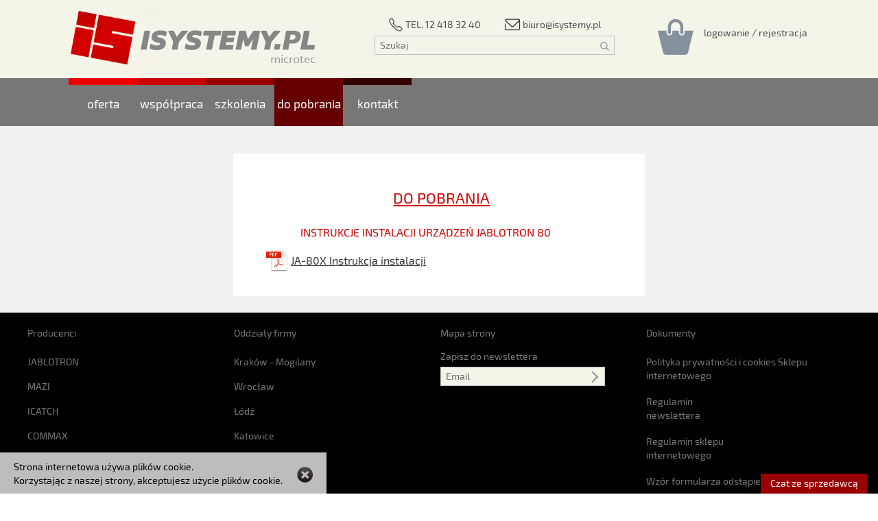

--- FILE ---
content_type: text/html; charset=UTF-8
request_url: https://www.isystemy.pl/do-pobrania/ja-80x-instrukcja-instalacji
body_size: 14617
content:
<!DOCTYPE html>
<html lang="pl">
	<head>
		<meta name="generator" content="version 1.019ce">
		<meta charset="UTF-8">
		<meta http-equiv="Content-Type" content="text/html; charset=UTF-8">

			<!-- IE compatibility -->
		<meta http-equiv="X-UA-Compatible" content="IE=edge">

			<!-- responsible -->
		<meta name="viewport" content="width=device-width, initial-scale=1, minimum-scale=1">
			<!-- user-scalable=no, maximum-scale=1 -->

			<!-- fullscreen mode -->
		<!-- <meta name="apple-mobile-web-app-capable" content="yes"> -->

		
		<title>Do pobrania – JA-80X Instrukcja instalacji.pdf – isystemy.pl</title>

		<meta name="description" content="ISYSTEMY.PL udostępnia oprogramowanie, instrukcje, cenniki, materiały reklamowe JABLOTRON, MAZI, ICATCH, COMMAX, URMET, SCOT, ELMES, OPTEX, ROGER, 2N, PULSAR.">

		
		
		<link rel="canonical" href="https://www.isystemy.pl/do-pobrania/ja-80x-instrukcja-instalacji" />

			<!-- Header bar color on mobile phones -->
			<!-- Chrome, Firefox OS and Opera -->
			<!-- https://developers.google.com/web/updates/2014/11/Support-for-theme-color-in-Chrome-39-for-Android#disqus_thread -->
		<meta name="theme-color" content="#900">
			<!-- Windows Phone -->
		<meta name="msapplication-navbutton-color" content="#900">
			<!-- iOS Safari -->
		<meta name="apple-mobile-web-app-status-bar-style" content="#900">

		<link href="https://www.isystemy.pl/graphics/isystemy-logo.ico?ver=1.019ce" rel="shortcut icon">
		<link rel="icon" sizes="192x192" href="https://www.isystemy.pl/graphics/isystemy-logo-192.png">

<link rel="stylesheet" href="https://www.isystemy.pl/bootstrap/css/bootstrap.min.css?ver=1.019ce" type="text/css" media="all">
<link rel="stylesheet" href="https://www.isystemy.pl/summernote/summernote.css?ver=1.019ce" type="text/css" media="all">
<link rel="stylesheet" href="https://www.isystemy.pl/javascript/select2/select2.css?ver=1.019ce" type="text/css" media="all">
<script src="https://www.isystemy.pl/javascript/jquery/jquery.min.js?ver=1.019ce" type="text/javascript"></script>
<script src="https://www.isystemy.pl/javascript/jquery/jquery.cookie.js?ver=1.019ce" type="text/javascript"></script>
<script src="https://www.isystemy.pl/javascript/jquery/jquery.base64.js?ver=1.019ce" type="text/javascript"></script>
<script src="https://www.isystemy.pl/javascript/jquery/jquery-ui.min.js?ver=1.019ce" type="text/javascript"></script>
<script src="https://www.isystemy.pl/bootstrap/js/bootstrap.min.js?ver=1.019ce" type="text/javascript"></script>
<script src="https://www.isystemy.pl/summernote/summernote.min.js?ver=1.019ce" type="text/javascript"></script>
<script src="https://www.isystemy.pl/summernote/lang/summernote-pl-PL.js?ver=1.019ce" type="text/javascript"></script>
<script src="https://www.isystemy.pl/javascript/select2/select2.min.js?ver=1.019ce" type="text/javascript"></script>
<script src="https://www.isystemy.pl/javascript/select2/i18n/pl.js?ver=1.019ce" type="text/javascript"></script>
<script src="https://www.isystemy.pl/javascript/libraries/sha.js?ver=1.019ce" type="text/javascript"></script>
<script src="https://www.isystemy.pl/javascript/js-deflate/rawdeflate.js?ver=1.019ce" type="text/javascript"></script>

		<script type="text/javascript">
			ServerData = {};
			ServerData.MainUrl = 'https://www.isystemy.pl/';
			ServerData.AjaxTimeout = '180000';
			ServerData.Version = '1.019ce';
			ServerData.FileVersion = '?ver=1.019ce';
			ServerData.RewriteAddress = ["do-pobrania","ja-80x-instrukcja-instalacji"];
			ServerData.MaxFileUpload = 134217728;
			ServerData.SessionName = 'isystemypl';
			ServerData.ChatServerHostname = 'wss://www.isystemy.pl/wss';
			ServerData.ChatPort = '';
			ServerData.currentUser = {"email":"","id":0,"visitId":"2025-12_6123"};
			ServerData.categories = {"result":"ok","categories":{"1":{"id":"1","parent_id":"-1","name":"Automatyka budynkowa JA-100","name2":"JA - 100","url_shortcut":"automatyka-budynkowa-ja-100","image":"ja-100.webp","image_producent":"jablotron.png","order_number":"0","modified":"2020-02-26 10:50:50","hide_prices":"1","items_order":"\"\""},"11":{"id":"11","parent_id":"1","name":"zestawy","name2":"","url_shortcut":"zestawy","image":"automatyka-budynkowa-ja-100-zestawy.webp","image_producent":"","order_number":"0","modified":"2020-06-09 00:18:27","hide_prices":"1","items_order":"product:8255,product:8252,product:8253,product:8254,product:8113,product:8117,product:8111"},"19":{"id":"19","parent_id":"2","name":"zestawy","name2":"","url_shortcut":"zestawy","image":"solidne-zabezpieczenie-oasis-zestawy.webp","image_producent":"","order_number":"0","modified":"2018-11-17 18:38:07","hide_prices":"0","items_order":""},"26":{"id":"26","parent_id":"3","name":"kamery","name2":"","url_shortcut":"kamery","image":"kamery-gsm_1.webp","image_producent":"","order_number":"0","modified":"2018-11-28 00:10:29","hide_prices":"0","items_order":""},"29":{"id":"29","parent_id":"4","name":"zestawy","name2":"","url_shortcut":"zestawy","image":"telewizja-dozorowa-ip-hikvision-zestawy.webp","image_producent":"","order_number":"0","modified":"2018-11-17 18:45:20","hide_prices":"0","items_order":""},"41":{"id":"41","parent_id":"97","name":"zestawy","name2":"","url_shortcut":"zestawy","image":"domofony-commax-zestawy.webp","image_producent":"","order_number":"0","modified":"2019-03-14 09:55:53","hide_prices":"0","items_order":""},"49":{"id":"49","parent_id":"9","name":"zestawy","name2":"","url_shortcut":"zestawy","image":"sterowanie-elmes-zestawy.webp","image_producent":"","order_number":"0","modified":"2018-11-17 20:13:56","hide_prices":"0","items_order":"product:5596,product:5358,product:2112,product:5359,product:3201,product:5364,product:5368,product:5357,product:5356,product:5597,product:5361,product:5598,product:5363,product:5354"},"62":{"id":"62","parent_id":"60","name":"czytniki","name2":"","url_shortcut":"czytniki","image":"roger-czytniki.webp","image_producent":"","order_number":"0","modified":"2018-11-17 19:25:47","hide_prices":"0","items_order":""},"77":{"id":"77","parent_id":"76","name":"interkomowy","name2":"","url_shortcut":"interkomowy","image":"commax-interkomowy.webp","image_producent":"","order_number":"0","modified":"2018-11-17 19:03:22","hide_prices":"0","items_order":""},"83":{"id":"83","parent_id":"82","name":"monitory i unifony","name2":"","url_shortcut":"monitory-unifony","image":"commax-gate-view-monitory-unifony.webp","image_producent":"","order_number":"0","modified":"2024-10-20 13:10:37","hide_prices":"0","items_order":"\"\""},"88":{"id":"88","parent_id":"87","name":"monitory","name2":"","url_shortcut":"monitory","image":"commax-gate-view-monitory.webp","image_producent":"","order_number":"0","modified":"2018-11-17 19:14:10","hide_prices":"0","items_order":""},"93":{"id":"93","parent_id":"92","name":"jednoprzyciskowe","name2":"","url_shortcut":"jednoprzyciskowe","image":"commax-stacje-bramowe-jednoprzyciskowe.webp","image_producent":"","order_number":"0","modified":"2018-11-17 18:57:04","hide_prices":"0","items_order":"product:8301,product:7344,product:7346,product:7347,product:7348,product:7349,product:7350,product:6563,product:7351,product:7352,product:7353,product:7354,product:7355,product:7356,product:7357,product:7358,product:7359,product:7345,product:8238"},"95":{"id":"95","parent_id":"110","name":"zestawy","name2":"","url_shortcut":"zestawy","image":"commax-zestawy.webp","image_producent":"","order_number":"0","modified":"2019-04-13 15:56:43","hide_prices":"0","items_order":""},"97":{"id":"97","parent_id":"7","name":"COMMAX","name2":"","url_shortcut":"commax","image":"commax_2.webp","image_producent":"","order_number":"0","modified":"2019-03-14 10:11:44","hide_prices":"0","items_order":""},"99":{"id":"99","parent_id":"98","name":"zestawy","name2":"","url_shortcut":"zestawy","image":"domofony-urmet-analogowe-zestawy.webp","image_producent":"","order_number":"0","modified":"2019-03-14 14:37:42","hide_prices":"0","items_order":""},"104":{"id":"104","parent_id":"103","name":"zestawy","name2":"","url_shortcut":"zestawy","image":"domofony-urmet-cyfrowe-zestawy.webp","image_producent":"","order_number":"0","modified":"2019-03-14 14:40:33","hide_prices":"0","items_order":""},"109":{"id":"109","parent_id":"68","name":"cyfrowe","name2":"","url_shortcut":"cyfrowe","image":"","image_producent":"","order_number":"0","modified":"2019-04-13 15:54:41","hide_prices":"0","items_order":""},"111":{"id":"111","parent_id":"109","name":"zestawy","name2":"","url_shortcut":"zestawy","image":"","image_producent":"","order_number":"0","modified":"2019-04-13 15:57:57","hide_prices":"0","items_order":""},"117":{"id":"117","parent_id":"115","name":"zestawy","name2":"","url_shortcut":"zestawy","image":"automatyka-budynkowa-ja-100-zestawy_3.webp","image_producent":"","order_number":"0","modified":"2021-01-27 21:37:12","hide_prices":"1","items_order":"package:409,package:390,package:388,package:412,package:360,package:389,package:367"},"126":{"id":"126","parent_id":"125","name":"wewn\u0119trzne","name2":"","url_shortcut":"wewnetrzne","image":"","image_producent":"","order_number":"0","modified":"2021-01-27 21:39:12","hide_prices":"0","items_order":"product:6756,product:6757,product:7957,product:7966,product:7967"},"138":{"id":"138","parent_id":"137","name":"Zestawy","name2":"","url_shortcut":"zestawy","image":"","image_producent":"","order_number":"0","modified":"2023-05-15 08:04:28","hide_prices":"0","items_order":""},"141":{"id":"141","parent_id":"5","name":"Zestawy","name2":"","url_shortcut":"zestawy","image":"","image_producent":"","order_number":"0","modified":"2024-07-14 20:25:40","hide_prices":"0","items_order":"\"\""},"142":{"id":"142","parent_id":"136","name":"Rejestratory","name2":"","url_shortcut":"rejestratory","image":"","image_producent":"","order_number":"0","modified":"2024-07-14 20:27:11","hide_prices":"0","items_order":"\"\""},"156":{"id":"156","parent_id":"128","name":"Pulsar","name2":"","url_shortcut":"pulsar","image":"pulsar.jpg","image_producent":"","order_number":"0","modified":"2024-03-26 10:41:02","hide_prices":"0","items_order":"\"\""},"161":{"id":"161","parent_id":"160","name":"Zestawy","name2":"","url_shortcut":"zestawy","image":"zestawy.webp","image_producent":"","order_number":"0","modified":"2023-11-21 10:39:22","hide_prices":"1","items_order":"product:8249,product:8250,product:8251,product:7893,product:7894"},"172":{"id":"172","parent_id":"160","name":"Centrale","name2":"","url_shortcut":"centrale","image":"102k.png","image_producent":"","order_number":"0","modified":"2025-09-24 11:57:00","hide_prices":"1","items_order":"\"\""},"12":{"id":"12","parent_id":"1","name":"centrale","name2":"","url_shortcut":"centrale","image":"automatyka-budynkowa-ja-100-centrale_1.webp","image_producent":"","order_number":"1","modified":"2018-11-28 00:06:58","hide_prices":"1","items_order":"product:8214,product:8151,product:8145,product:8144,product:8209,product:8207,product:8208,product:4784,product:5515,product:4785,product:4783,product:7808,product:7810,product:7540,product:7534,product:8225,product:7809,product:7536"},"20":{"id":"20","parent_id":"2","name":"centrale","name2":"","url_shortcut":"centrale","image":"solidne-zabezpieczenie-oasis-centrale.webp","image_producent":"","order_number":"1","modified":"2018-11-17 18:39:08","hide_prices":"0","items_order":"product:63191,product:63194,product:6313,product:6817,product:6314,product:8215,product:5520,product:807"},"27":{"id":"27","parent_id":"3","name":"czujniki","name2":"","url_shortcut":"czujniki","image":"kamery-gsm-czujniki.webp","image_producent":"","order_number":"1","modified":"2018-11-28 00:14:44","hide_prices":"0","items_order":""},"34":{"id":"34","parent_id":"5","name":"rejestratory","name2":"","url_shortcut":"rejestratory","image":"telewizja-dozorowa-ahd-icatch-rejestratory.webp","image_producent":"","order_number":"1","modified":"2018-11-28 00:16:24","hide_prices":"0","items_order":"product:6281455965,product:6281455694,product:6281455695,product:6281455898,product:6281455899,product:6281455464,product:6281455463"},"42":{"id":"42","parent_id":"97","name":"panele jednoabonetowe","name2":"","url_shortcut":"panele-jednoabonetowe","image":"domofony-commax-panele-jednoabonetowe.webp","image_producent":"","order_number":"1","modified":"2019-03-14 10:00:28","hide_prices":"0","items_order":""},"50":{"id":"50","parent_id":"9","name":"sterowanie rolet\u0105","name2":"","url_shortcut":"sterowanie-roleta","image":"sterowanie-elmes-sterowanie-roleta.webp","image_producent":"","order_number":"1","modified":"2018-11-17 20:14:46","hide_prices":"0","items_order":""},"63":{"id":"63","parent_id":"60","name":"kontrolery","name2":"","url_shortcut":"kontrolery","image":"roger-kontrolery.webp","image_producent":"","order_number":"1","modified":"2018-11-17 20:10:29","hide_prices":"0","items_order":""},"82":{"id":"82","parent_id":"76","name":"system hybrydowy Gate View","name2":"","url_shortcut":"system-hybrydowy-gate-view","image":"commax-system-hybrydowy-gate-view.webp","image_producent":"","order_number":"1","modified":"2018-11-17 19:18:01","hide_prices":"0","items_order":""},"84":{"id":"84","parent_id":"82","name":"stacje bramowe","name2":"","url_shortcut":"stacje-bramowe","image":"commax-gate-view-stacje-bramowe.webp","image_producent":"","order_number":"1","modified":"2018-11-17 19:11:07","hide_prices":"0","items_order":""},"89":{"id":"89","parent_id":"87","name":"stacje bramowe","name2":"","url_shortcut":"stacje-bramowe","image":"commax-gate-view-stacje-bramowe_1.webp","image_producent":"","order_number":"1","modified":"2018-11-17 19:15:34","hide_prices":"0","items_order":""},"92":{"id":"92","parent_id":"110","name":"stacje bramowe","name2":"","url_shortcut":"stacje-bramowe","image":"commax-stacje-bramowe.webp","image_producent":"","order_number":"1","modified":"2019-04-13 15:56:50","hide_prices":"0","items_order":""},"94":{"id":"94","parent_id":"92","name":"wieloprzyciskowe","name2":"","url_shortcut":"wieloprzyciskowe","image":"commax-stacje-bramowe-wieloprzyciskowe.webp","image_producent":"","order_number":"1","modified":"2018-11-17 18:57:58","hide_prices":"0","items_order":""},"98":{"id":"98","parent_id":"7","name":"URMET analogowe","name2":"","url_shortcut":"analogowe","image":"urmet.webp","image_producent":"","order_number":"1","modified":"2019-03-14 10:13:43","hide_prices":"0","items_order":""},"100":{"id":"100","parent_id":"98","name":"panele","name2":"","url_shortcut":"panele","image":"5025-2d_l.webp","image_producent":"","order_number":"1","modified":"2019-03-14 14:32:53","hide_prices":"0","items_order":""},"106":{"id":"106","parent_id":"103","name":"panele","name2":"","url_shortcut":"panele","image":"1062-100d_l.webp","image_producent":"","order_number":"1","modified":"2019-03-14 14:39:15","hide_prices":"0","items_order":""},"110":{"id":"110","parent_id":"68","name":"analogowe","name2":"","url_shortcut":"analogowe","image":"","image_producent":"","order_number":"1","modified":"2019-04-13 15:55:15","hide_prices":"0","items_order":""},"112":{"id":"112","parent_id":"109","name":"stacje bramowe","name2":"","url_shortcut":"stacje-bramowe","image":"","image_producent":"","order_number":"1","modified":"2019-04-13 15:58:11","hide_prices":"0","items_order":"product:8051,product:8052,product:8053,product:8054,product:8055,product:8059,product:8058,product:8057"},"118":{"id":"118","parent_id":"115","name":"centrale","name2":"","url_shortcut":"centrale","image":"automatyka-budynkowa-ja-10-centrale.webp","image_producent":"","order_number":"1","modified":"2023-11-22 07:41:53","hide_prices":"0","items_order":"\"\""},"127":{"id":"127","parent_id":"125","name":"zewn\u0119trzne","name2":"","url_shortcut":"zewnetrzne","image":"","image_producent":"","order_number":"1","modified":"2021-01-27 21:39:21","hide_prices":"0","items_order":"product:7951,product:7952,product:7953,product:7954,product:7955,product:8121,product:7965,product:5417,product:7961,product:7958,product:7959,product:7956,product:7962,product:8242,product:7964"},"132":{"id":"132","parent_id":"128","name":"ATTE","name2":"","url_shortcut":"atte","image":"atte.jpg","image_producent":"","order_number":"1","modified":"2023-05-17 20:00:35","hide_prices":"0","items_order":"\"\""},"140":{"id":"140","parent_id":"137","name":"Rejestratory","name2":"","url_shortcut":"rejestratory","image":"telewizja-dozorowa-ip-hikvision-rejestratory_1.webp","image_producent":"","order_number":"1","modified":"2023-10-10 10:21:08","hide_prices":"0","items_order":"\"\""},"144":{"id":"144","parent_id":"136","name":"Akcesoria","name2":"","url_shortcut":"akcesoria","image":"","image_producent":"","order_number":"1","modified":"2023-05-15 09:05:33","hide_prices":"0","items_order":""},"146":{"id":"146","parent_id":"4","name":"-MAZi IP","name2":"","url_shortcut":"mazi-ip","image":"","image_producent":"","order_number":"1","modified":"2024-07-10 21:42:31","hide_prices":"0","items_order":"\"\""},"160":{"id":"160","parent_id":"-1","name":"System alarmowy Mercury","name2":"","url_shortcut":"system-alarmowy-mercury","image":"","image_producent":"jablotron_2.png","order_number":"1","modified":"2024-07-01 10:00:10","hide_prices":"1","items_order":"\"\""},"162":{"id":"162","parent_id":"160","name":"sterowanie BUS","name2":"","url_shortcut":"sterowanie-bus","image":"sterowanie-bus.webp","image_producent":"","order_number":"1","modified":"2023-11-21 10:39:32","hide_prices":"1","items_order":"product:8226,product:7551,product:7552,product:7988,product:7544,product:7545"},"13":{"id":"13","parent_id":"1","name":"sterowanie BUS","name2":"","url_shortcut":"sterowanie","image":"automatyka-budynkowa-ja-100-sterowanie-bus.webp","image_producent":"","order_number":"2","modified":"2018-11-28 00:07:09","hide_prices":"1","items_order":"product:7986,product:7828,product:7830,product:7543,product:7988,product:8202,product:7580,product:7545,product:7548,product:7578,product:7544,product:7549,product:7579,product:7542,product:8226,product:7552,product:7551,product:7821,product:7820,product:8204,product:8205,product:7900,product:7899,product:7586,product:8300,product:7710"},"21":{"id":"21","parent_id":"2","name":"sterowanie","name2":"","url_shortcut":"sterowanie","image":"solidne-zabezpieczenie-oasis-sterowanie.webp","image_producent":"","order_number":"2","modified":"2018-11-17 18:40:19","hide_prices":"0","items_order":"product:6723,product:6316,product:6317,product:6318,product:4401,product:3127,product:2982,product:6319"},"28":{"id":"28","parent_id":"3","name":"akcesoria","name2":"","url_shortcut":"akcesoria","image":"kamery-gsm-akcesoria.webp","image_producent":"","order_number":"2","modified":"2018-11-28 00:14:53","hide_prices":"0","items_order":""},"51":{"id":"51","parent_id":"9","name":"sterowanie bram\u0105","name2":"","url_shortcut":"sterowanie-brama","image":"sterowanie-elmes-sterowanie-brama.webp","image_producent":"","order_number":"2","modified":"2018-11-17 20:15:28","hide_prices":"0","items_order":""},"65":{"id":"65","parent_id":"60","name":"zamki","name2":"","url_shortcut":"zamki","image":"roger-zamki.webp","image_producent":"","order_number":"2","modified":"2018-11-17 20:12:54","hide_prices":"0","items_order":""},"70":{"id":"70","parent_id":"110","name":"monitory i unifony","name2":"","url_shortcut":"monitory-unifony","image":"commax-monitory-unifony.webp","image_producent":"","order_number":"2","modified":"2024-10-20 13:09:53","hide_prices":"0","items_order":"product:7481,product:7482,product:7485,product:7486,product:7483,product:7484,product:7475,product:7476,product:7477,product:7478,product:7493,product:7494,product:7404,product:6760,product:7488,product:7489,product:7491,product:7492,product:7490,product:4728,product:7487,product:7495,product:7496,product:7498"},"85":{"id":"85","parent_id":"82","name":"akcesoria","name2":"","url_shortcut":"akcesoria","image":"commax-gate-view-akcesoria.webp","image_producent":"","order_number":"2","modified":"2018-11-17 19:12:36","hide_prices":"0","items_order":""},"87":{"id":"87","parent_id":"76","name":"system hybrydowy Gate View +","name2":"","url_shortcut":"gate-view-","image":"commax-gate-view-.webp","image_producent":"","order_number":"2","modified":"2018-11-17 19:18:53","hide_prices":"0","items_order":""},"90":{"id":"90","parent_id":"87","name":"akcesoria","name2":"","url_shortcut":"akcesoria","image":"commax-gate-view-akcesoria_1.webp","image_producent":"","order_number":"2","modified":"2018-11-17 19:17:02","hide_prices":"0","items_order":""},"101":{"id":"101","parent_id":"98","name":"unifony","name2":"","url_shortcut":"unifony","image":"1132_l.webp","image_producent":"","order_number":"2","modified":"2019-03-14 14:33:21","hide_prices":"0","items_order":""},"103":{"id":"103","parent_id":"7","name":"URMET cyfrowe","name2":"","url_shortcut":"cyfrowe","image":"urmet_1.webp","image_producent":"","order_number":"2","modified":"2019-03-14 10:13:47","hide_prices":"0","items_order":""},"105":{"id":"105","parent_id":"103","name":"unifony","name2":"","url_shortcut":"unifony","image":"1132-620_l.webp","image_producent":"","order_number":"2","modified":"2019-03-14 14:40:12","hide_prices":"0","items_order":""},"108":{"id":"108","parent_id":"97","name":"panele wieloabonetowe","name2":"","url_shortcut":"panele-wieloabonetowe","image":"domofony-commax-panele-wieloabonetowe_2.webp","image_producent":"","order_number":"2","modified":"2019-03-14 10:05:06","hide_prices":"0","items_order":""},"113":{"id":"113","parent_id":"109","name":"monitory","name2":"","url_shortcut":"monitory","image":"","image_producent":"","order_number":"2","modified":"2019-04-13 15:58:21","hide_prices":"0","items_order":"product:8048,product:8049,product:8050,product:6565"},"115":{"id":"115","parent_id":"-1","name":"System alarmowy JA-10 Optimo","name2":"JA - 10","url_shortcut":"automatyka-budynkowa-ja-10","image":"ja-10.webp","image_producent":"jablotron_1.png","order_number":"2","modified":"2023-10-10 10:07:13","hide_prices":"1","items_order":"\"\""},"119":{"id":"119","parent_id":"115","name":"sterowanie","name2":"","url_shortcut":"sterowanie","image":"automatyka-budynkowa-ja-10-sterowanie-bus.webp","image_producent":"","order_number":"2","modified":"2023-11-22 07:42:26","hide_prices":"0","items_order":"\"\""},"131":{"id":"131","parent_id":"128","name":"Akumulatory","name2":"","url_shortcut":"akumulatory","image":"powermax.jpg","image_producent":"","order_number":"2","modified":"2023-05-17 20:00:17","hide_prices":"0","items_order":"product:6914,product:6910,product:6911,product:6912,product:5612,product:6915,product:6913,product:8106,product:8107"},"143":{"id":"143","parent_id":"5","name":"Kamery","name2":"","url_shortcut":"kamery","image":"","image_producent":"","order_number":"2","modified":"2024-07-14 20:33:01","hide_prices":"0","items_order":"\"\""},"150":{"id":"150","parent_id":"4","name":"-Provision IP","name2":"","url_shortcut":"provision-ip","image":"","image_producent":"","order_number":"2","modified":"2024-07-10 21:42:57","hide_prices":"0","items_order":"\"\""},"154":{"id":"154","parent_id":"150","name":"Kamery","name2":"","url_shortcut":"kamery","image":"","image_producent":"","order_number":"2","modified":"2023-05-15 10:05:30","hide_prices":"0","items_order":""},"163":{"id":"163","parent_id":"160","name":"sterowanie bezprzewodowe","name2":"","url_shortcut":"sterowanie-bezprzewodowe","image":"sterowanie-bezprzewodowe.webp","image_producent":"","order_number":"2","modified":"2023-11-21 10:39:43","hide_prices":"1","items_order":"product:7570,product:7571,product:7572,product:7990,product:7565,product:7566,product:7838,product:7836,product:7837,product:8077,product:8076,product:6630,product:8116,product:7593,product:6632,product:6978,product:7588"},"22":{"id":"22","parent_id":"2","name":"czujniki","name2":"","url_shortcut":"czujniki","image":"solidne-zabezpieczenie-oasis-czujniki.webp","image_producent":"","order_number":"3","modified":"2018-11-17 18:41:46","hide_prices":"0","items_order":"product:6327,product:6330,product:6731,product:6558,product:6324,product:6326,product:6322,product:8243,product:6321,product:6461,product:7793,product:7794,product:5536,product:7842,product:7841,product:7796,product:7791,product:8244,product:8245,product:7795,product:7470,product:7471,product:7469,product:6289"},"30":{"id":"30","parent_id":"4","name":"rejestratory","name2":"","url_shortcut":"rejestratory","image":"telewizja-dozorowa-ip-hikvision-rejestratory.webp","image_producent":"","order_number":"3","modified":"2018-11-17 18:46:35","hide_prices":"0","items_order":"product:6877,product:7881,product:5792,product:7880,product:6879,product:6876"},"36":{"id":"36","parent_id":"5","name":"akcesoria","name2":"","url_shortcut":"akcesoria","image":"telewizja-dozorowa-ahd-icatch-akcesoria.webp","image_producent":"","order_number":"3","modified":"2024-07-10 21:41:21","hide_prices":"0","items_order":"\"\""},"43":{"id":"43","parent_id":"97","name":"unifony","name2":"","url_shortcut":"unifony","image":"domofony-commax-unifony.webp","image_producent":"","order_number":"3","modified":"2019-03-14 10:01:25","hide_prices":"0","items_order":""},"54":{"id":"54","parent_id":"9","name":"piloty","name2":"","url_shortcut":"piloty","image":"elmes-piloty.webp","image_producent":"","order_number":"3","modified":"2018-11-17 20:17:02","hide_prices":"0","items_order":"product:5391,product:5393,product:5396,product:5394,product:3969,product:5397,product:5601,product:5400,product:5606,product:5402,product:3231,product:5392,product:5398,product:5399,product:5395,product:3225,product:5602,product:5366,product:3235"},"61":{"id":"61","parent_id":"60","name":"akcesoria","name2":"","url_shortcut":"akcesoria","image":"roger-akcesoria.webp","image_producent":"","order_number":"3","modified":"2018-11-17 19:23:41","hide_prices":"0","items_order":""},"66":{"id":"66","parent_id":"1","name":"sterowanie bezprzewodowe","name2":"","url_shortcut":"sterowanie-bezprzewodowe","image":"automatyka-budynkowa-ja-100-sterowanie-bezprzewodowe.webp","image_producent":"","order_number":"3","modified":"2018-11-28 00:08:20","hide_prices":"1","items_order":"product:7563,product:7990,product:7989,product:7580,product:7566,product:7567,product:7578,product:7565,product:7568,product:7579,product:7562,product:7570,product:7571,product:7572,product:7838,product:7836,product:7837,product:8302,product:8076,product:8077,product:8306,product:7999,product:8083,product:7589,product:8191,product:8192,product:7588,product:8075,product:7585,product:6630,product:8116,product:7593,product:6632,product:6978,product:6134,product:6135,product:7592,product:7594"},"96":{"id":"96","parent_id":"110","name":"akcesoria","name2":"","url_shortcut":"akcesoria","image":"commax-akcesoria.webp","image_producent":"","order_number":"3","modified":"2019-04-13 15:57:04","hide_prices":"0","items_order":"product:515,product:4732,product:516,product:517,product:518,product:8035,product:520,product:8036,product:522,product:4733,product:8037,product:8038,product:8041,product:2902,product:2240,product:2239,product:8042,product:8043,product:2905,product:2906,product:2895,product:2896,product:8044,product:8045,product:8046,product:55419,product:7265,product:7266,product:7287"},"102":{"id":"102","parent_id":"98","name":"akcesoria","name2":"","url_shortcut":"akcesoria","image":"domofony-urmet-analogowe-akcesoria.webp","image_producent":"","order_number":"3","modified":"2019-03-14 14:35:19","hide_prices":"0","items_order":"product:8005,product:8006,product:8007,product:8008,product:8009,product:8010,product:2525,product:2994,product:2995,product:2998,product:55419,product:7265,product:7266,product:7287,product:4015,product:2528,product:2529,product:5495,product:4793,product:4792,product:4789,product:4102,product:4740,product:5494"},"107":{"id":"107","parent_id":"103","name":"akcesoria","name2":"","url_shortcut":"akcesoria","image":"domofony-urmet-cyfrowe-akcesoria.webp","image_producent":"","order_number":"3","modified":"2019-03-14 14:43:22","hide_prices":"0","items_order":"product:8022,product:8009,product:8010,product:2998,product:2999,product:4793,product:4792,product:4740,product:55419,product:7265,product:7266,product:7287,product:4015,product:2528,product:2529"},"114":{"id":"114","parent_id":"109","name":"akcesoria","name2":"","url_shortcut":"akcesoria","image":"","image_producent":"","order_number":"3","modified":"2019-04-13 15:58:31","hide_prices":"0","items_order":""},"120":{"id":"120","parent_id":"115","name":"czujniki przewodowe","name2":"","url_shortcut":"czujniki-przewodowe","image":"automatyka-budynkowa-ja-10-czujniki-przewodowe-bus.webp","image_producent":"","order_number":"3","modified":"2021-01-27 21:37:38","hide_prices":"1","items_order":"product:7793,product:7794,product:7842,product:3933,product:7796,product:7966,product:7965,product:6757,product:6756,product:7954"},"133":{"id":"133","parent_id":"128","name":"BIRA","name2":"","url_shortcut":"bira","image":"bira.jpg","image_producent":"","order_number":"3","modified":"2023-05-17 20:00:55","hide_prices":"0","items_order":"\"\""},"155":{"id":"155","parent_id":"150","name":"Akcesoria","name2":"","url_shortcut":"akcesoria","image":"","image_producent":"","order_number":"3","modified":"2023-05-15 10:06:05","hide_prices":"0","items_order":""},"164":{"id":"164","parent_id":"160","name":"czujniki przewodowe BUS","name2":"","url_shortcut":"czujniki-przewodowe-bus","image":"czujniki-przewodowe-bus_1.webp","image_producent":"","order_number":"3","modified":"2023-11-21 10:40:01","hide_prices":"1","items_order":"product:7597,product:6981,product:7598,product:7599,product:7605,product:7606,product:7607,product:7608,product:7609,product:7610,product:7611,product:8247,product:7613,product:7614,product:8003,product:8004,product:7600,product:7595,product:7596,product:7601,product:7604,product:7602,product:8203,product:7648"},"170":{"id":"170","parent_id":"-1","name":"Jablotron LT","name2":"","url_shortcut":"jablotron-lt","image":"futura.png","image_producent":"","order_number":"3","modified":"2024-02-26 15:08:41","hide_prices":"0","items_order":"product:8257,product:7949,product:8259,product:8256,product:8260,product:8261,product:8262,product:8263,product:8264,product:8265,product:7919,product:8284,product:8283,product:8286,product:8267,product:8269,product:8270,product:8271,product:8273,product:8272,product:8276,product:8278,product:8274,product:8275,product:8291,product:8279,product:8287,product:8285,product:8258,product:7940,product:8288,product:8289"},"2":{"id":"2","parent_id":"-1","name":"Zabezpieczenia JA-60 i JA-80","name2":"OASIS","url_shortcut":"solidne-zabezpieczenie-oasis","image":"oasis.webp","image_producent":"jablotron.png","order_number":"4","modified":"2019-11-17 22:40:31","hide_prices":"0","items_order":""},"14":{"id":"14","parent_id":"1","name":"czujniki przewodowe BUS","name2":"","url_shortcut":"czujniki-przewodowe-bus","image":"automatyka-budynkowa-ja-100-czujniki-przewodowe-bus_1.webp","image_producent":"","order_number":"4","modified":"2020-02-25 19:54:13","hide_prices":"1","items_order":"product:7595,product:7596,product:6721,product:6722,product:7597,product:6981,product:7598,product:7599,product:7601,product:7605,product:7606,product:7607,product:7604,product:7611,product:8247,product:7613,product:7614,product:7602,product:8203,product:7608,product:7609,product:7610,product:7600,product:7644,product:7645,product:7646,product:7647,product:7192,product:7667,product:8003,product:8004,product:7984,product:7674,product:7678,product:7686,product:8244,product:8245,product:7791,product:7649,product:7650,product:7651"},"23":{"id":"23","parent_id":"2","name":"sygnalizatory","name2":"","url_shortcut":"sygnalizatory","image":"solidne-zabezpieczenie-oasis-sygnalizatory.webp","image_producent":"","order_number":"4","modified":"2020-06-09 00:16:46","hide_prices":"0","items_order":"product:6281455704,product:6281340,product:6281372"},"31":{"id":"31","parent_id":"4","name":"kamery","name2":"","url_shortcut":"kamery","image":"telewizja-dozorowa-ip-hikvision-kamery.webp","image_producent":"","order_number":"4","modified":"2018-11-17 18:48:04","hide_prices":"0","items_order":""},"44":{"id":"44","parent_id":"97","name":"akcesoria","name2":"","url_shortcut":"akcesoria","image":"domofony-commax-akcesoria.webp","image_producent":"","order_number":"4","modified":"2019-03-14 10:03:28","hide_prices":"0","items_order":"product:2994,product:5480,product:8039,product:8040,product:2571,product:2572,product:5482,product:5493,product:5710,product:5495,product:4793,product:4792,product:4789,product:4102,product:4740,product:5494,product:5629,product:5630,product:5631,product:5627,product:5628,product:7274,product:7266,product:4015,product:2529,product:2528,product:5349"},"55":{"id":"55","parent_id":"9","name":"odbiorniki","name2":"","url_shortcut":"odbiorniki","image":"elmes-odbiorniki.webp","image_producent":"","order_number":"4","modified":"2018-11-17 20:17:57","hide_prices":"0","items_order":""},"64":{"id":"64","parent_id":"60","name":"oprogramowanie","name2":"","url_shortcut":"oprogramowanie","image":"roger-oprogramowanie.webp","image_producent":"","order_number":"4","modified":"2018-11-17 20:11:27","hide_prices":"0","items_order":""},"76":{"id":"76","parent_id":"110","name":"inne systemy","name2":"","url_shortcut":"inne-systemy","image":"commax-inne-systemy.webp","image_producent":"","order_number":"4","modified":"2019-04-13 15:57:11","hide_prices":"0","items_order":""},"121":{"id":"121","parent_id":"115","name":"czujniki bezprzewodowe","name2":"","url_shortcut":"czujniki-bezprzewodowe","image":"automatyka-budynkowa-ja-10-czujniki-przewodowe-bus_1.webp","image_producent":"","order_number":"4","modified":"2024-07-01 09:34:46","hide_prices":"0","items_order":"\"\""},"137":{"id":"137","parent_id":"5","name":"-MAZi HD-TV","name2":"","url_shortcut":"mazi-hd-tv","image":"","image_producent":"","order_number":"4","modified":"2024-07-10 21:42:14","hide_prices":"0","items_order":"\"\""},"165":{"id":"165","parent_id":"160","name":"czujniki bezprzewodowe","name2":"","url_shortcut":"czujniki-bezprzewodowe","image":"czujniki-bezprzewodowe_1.webp","image_producent":"","order_number":"4","modified":"2023-11-21 10:40:53","hide_prices":"1","items_order":"product:7617,product:7005,product:7618,product:7619,product:7622,product:7623,product:7624,product:7625,product:7626,product:8297,product:7630,product:6661,product:7628,product:7629,product:7851,product:7852,product:8080,product:7615,product:7616,product:7652,product:7654,product:7655,product:7653,product:7656,product:7659,product:7658,product:7657"},"171":{"id":"171","parent_id":"128","name":"Inne","name2":"","url_shortcut":"inne","image":"","image_producent":"","order_number":"4","modified":"2025-03-24 14:15:58","hide_prices":"0","items_order":""},"15":{"id":"15","parent_id":"1","name":"czujniki bezprzewodowe","name2":"","url_shortcut":"czujniki-bezprzewodowe","image":"automatyka-budynkowa-ja-100-czujniki-bezprzewodowe_1.webp","image_producent":"","order_number":"5","modified":"2020-02-25 19:54:27","hide_prices":"1","items_order":"product:7615,product:7616,product:3856,product:3857,product:7617,product:7005,product:7618,product:7619,product:3323,product:7631,product:7632,product:7634,product:7630,product:6661,product:7628,product:7629,product:7620,product:8248,product:8080,product:7633,product:7637,product:7638,product:7639,product:7640,product:7656,product:7657,product:7658,product:7659,product:7652,product:7653,product:7654,product:7655,product:8189,product:8194,product:7666,product:7669,product:7670,product:7635,product:7636,product:7848,product:7851,product:7852,product:7985,product:8229,product:7687,product:8244,product:8245,product:7688,product:8296,product:7622,product:7623,product:7624,product:7625,product:7626,product:8297,product:7958,product:8293,product:8292,product:8294,product:7664"},"24":{"id":"24","parent_id":"2","name":"akcesoria","name2":"","url_shortcut":"akcesoria","image":"solidne-zabezpieczenie-oasis-akcesoria.webp","image_producent":"","order_number":"5","modified":"2018-11-17 18:44:04","hide_prices":"0","items_order":"product:1481,product:5540,product:5541,product:5542,product:5543,product:5544,product:1883,product:2994,product:2995,product:2998,product:2999,product:6281,product:6283,product:6282,product:7301,product:6914,product:6910,product:6911,product:6912,product:7784,product:7774,product:7266,product:7775,product:7779,product:7780,product:7215,product:7743,product:7274,product:4015,product:2529,product:2528,product:5349"},"32":{"id":"32","parent_id":"4","name":"akcesoria","name2":"","url_shortcut":"akcesoria","image":"telewizja-dozorowa-ip-hikvision-akcesoria.webp","image_producent":"","order_number":"5","modified":"2018-11-17 18:49:20","hide_prices":"0","items_order":"product:7435,product:7436,product:7259,product:7260,product:7261,product:7262,product:7263,product:7264,product:7258,product:8153,product:7265,product:7266,product:7287,product:55419,product:7275,product:5835,product:7255,product:7256,product:7257,product:7254,product:7283,product:7278,product:7276,product:7277"},"58":{"id":"58","parent_id":"9","name":"akcesoria","name2":"","url_shortcut":"akcesoria","image":"elmes-akcesoria.webp","image_producent":"","order_number":"5","modified":"2018-11-17 20:19:48","hide_prices":"0","items_order":""},"122":{"id":"122","parent_id":"115","name":"sygnalizatory","name2":"","url_shortcut":"sygnalizatory","image":"automatyka-budynkowa-ja-10-sygnalizatory.webp","image_producent":"","order_number":"5","modified":"2025-02-12 11:37:48","hide_prices":"0","items_order":"\"\""},"129":{"id":"129","parent_id":"-1","name":"Bezpiecze\u0144stwo pojazd\u00f3w","name2":"","url_shortcut":"bezpieczenstwo_pojazdow","image":"bezpieczenstwopojazdow.jpg","image_producent":"","order_number":"5","modified":"2021-11-28 00:38:15","hide_prices":"0","items_order":"product:8157,product:8158,product:8162,product:8160"},"136":{"id":"136","parent_id":"5","name":"-Provision ISR","name2":"","url_shortcut":"provision-isr","image":"provision_2.jpg","image_producent":"","order_number":"5","modified":"2024-07-10 21:41:42","hide_prices":"0","items_order":"\"\""},"166":{"id":"166","parent_id":"160","name":"modu\u0142y BUS","name2":"","url_shortcut":"moduly-bus","image":"moduly-bus_1.webp","image_producent":"","order_number":"5","modified":"2023-11-22 07:30:33","hide_prices":"1","items_order":"product:8236,product:7052,product:7718,product:7719,product:7739"},"10":{"id":"10","parent_id":"-1","name":"Ochrona os\u00f3b starszych","name2":"OCHRONA GRANNY","url_shortcut":"ochrona-osob-starszych","image":"granny.webp","image_producent":"jablotron.png","order_number":"6","modified":"2020-02-27 15:30:32","hide_prices":"1","items_order":"\"\""},"16":{"id":"16","parent_id":"1","name":"sygnalizatory","name2":"","url_shortcut":"sygnalizatory","image":"automatyka-budynkowa-ja-100-sygnalizatory_1.webp","image_producent":"","order_number":"6","modified":"2024-07-23 08:45:20","hide_prices":"1","items_order":"\"\""},"59":{"id":"59","parent_id":"9","name":"dialery GSM","name2":"","url_shortcut":"dialery-gsm","image":"elmes-dialery-gsm.webp","image_producent":"","order_number":"6","modified":"2018-11-17 20:21:36","hide_prices":"0","items_order":""},"123":{"id":"123","parent_id":"115","name":"modu\u0142y","name2":"","url_shortcut":"moduly","image":"automatyka-budynkowa-ja-10-moduly-bus.webp","image_producent":"","order_number":"6","modified":"2021-01-27 21:38:05","hide_prices":"1","items_order":"product:7711,product:8188,product:7718,product:7719,product:7720,product:7724,product:7722"},"167":{"id":"167","parent_id":"160","name":"modu\u0142y bezprzewodowe","name2":"","url_shortcut":"moduly-bezprzewodowe","image":"moduly-bezprzewodowe.webp","image_producent":"","order_number":"6","modified":"2023-11-22 07:30:43","hide_prices":"1","items_order":"\"\""},"3":{"id":"3","parent_id":"-1","name":"Kamery GSM","name2":"KAMERY GSM","url_shortcut":"kamery-gsm","image":"kamery-gsm.webp","image_producent":"jablotron.png","order_number":"7","modified":"2018-07-15 01:14:45","hide_prices":"0","items_order":""},"17":{"id":"17","parent_id":"1","name":"modu\u0142y BUS","name2":"","url_shortcut":"moduly-bus","image":"automatyka-budynkowa-ja-100-moduly-bus_1.webp","image_producent":"","order_number":"7","modified":"2018-11-28 00:08:05","hide_prices":"1","items_order":"product:7535,product:8304,product:7052,product:7648,product:5621,product:7711,product:8235,product:8188,product:7718,product:7719,product:7720,product:7675,product:8236,product:3271,product:7731,product:7738,product:7739,product:7721,product:8079,product:7792,product:7541,product:1855"},"124":{"id":"124","parent_id":"115","name":"akcesoria","name2":"","url_shortcut":"akcesoria","image":"automatyka-budynkowa-ja-10-akcesoria.webp","image_producent":"","order_number":"7","modified":"2023-11-27 12:19:44","hide_prices":"1","items_order":"\"\""},"168":{"id":"168","parent_id":"160","name":"sygnalizatory","name2":"","url_shortcut":"sygnalizatory","image":"sygnalizatory_1.webp","image_producent":"","order_number":"7","modified":"2023-11-22 07:30:53","hide_prices":"1","items_order":"\"\""},"5":{"id":"5","parent_id":"-1","name":"Telewizja dozorowa HD-TV","name2":"TV DOZOROWA AHD","url_shortcut":"telewizja-dozorowa-hdtv","image":"ahd-icatch.webp","image_producent":"","order_number":"8","modified":"2023-05-15 07:47:12","hide_prices":"0","items_order":"\"\""},"67":{"id":"67","parent_id":"1","name":"modu\u0142y bezprzewodowe","name2":"","url_shortcut":"moduly-bezprzewodowe","image":"automatyka-budynkowa-ja-100-moduly-bezprzewodowe.webp","image_producent":"","order_number":"8","modified":"2018-11-28 00:08:28","hide_prices":"1","items_order":"product:7715,product:7722,product:7724,product:7716,product:7714,product:7679,product:8078,product:68171,product:8303"},"169":{"id":"169","parent_id":"160","name":"akcesoria","name2":"","url_shortcut":"akcesoria","image":"akcesoria_1.webp","image_producent":"","order_number":"8","modified":"2023-11-27 12:18:07","hide_prices":"1","items_order":"\"\""},"4":{"id":"4","parent_id":"-1","name":"Telewizja dozorowa IP ","name2":"KAMERY IP","url_shortcut":"telewizja-dozorowa-ip-mazi","image":"kamery-gsm2.webp","image_producent":"","order_number":"9","modified":"2023-05-15 09:12:27","hide_prices":"0","items_order":"\"\""},"130":{"id":"130","parent_id":"1","name":"kamery","name2":"","url_shortcut":"kamery","image":"ji11x.jpg","image_producent":"","order_number":"9","modified":"2022-03-20 09:04:55","hide_prices":"0","items_order":"\"\""},"18":{"id":"18","parent_id":"1","name":"akcesoria","name2":"","url_shortcut":"akcesoria","image":"automatyka-budynkowa-ja-100-akcesoria_1.webp","image_producent":"","order_number":"10","modified":"2024-07-23 09:55:24","hide_prices":"1","items_order":"\"\""},"68":{"id":"68","parent_id":"-1","name":"Wideodomofony COMMAX","name2":"","url_shortcut":"wideodomofony-commax","image":"wideodomofony.webp","image_producent":"commax.png","order_number":"10","modified":"2018-07-15 01:14:45","hide_prices":"0","items_order":""},"9":{"id":"9","parent_id":"-1","name":"Sterowanie ELMES","name2":"STEROWANIE","url_shortcut":"sterowanie-elmes","image":"sterowanie-elmes.webp","image_producent":"elmes.png","order_number":"11","modified":"2018-07-15 01:14:45","hide_prices":"0","items_order":""},"7":{"id":"7","parent_id":"-1","name":"Domofony","name2":"","url_shortcut":"domofony","image":"domofony.webp","image_producent":"commax-urmet.png","order_number":"12","modified":"2018-07-15 01:14:45","hide_prices":"0","items_order":""},"125":{"id":"125","parent_id":"-1","name":"Detektory Optex","name2":"","url_shortcut":"detektory-optex","image":"optex_logo.jpg","image_producent":"","order_number":"13","modified":"2020-01-22 10:15:33","hide_prices":"0","items_order":""},"60":{"id":"60","parent_id":"-1","name":"Kontrola dost\u0119pu ROGER","name2":"","url_shortcut":"kontrola-dostepu-roger","image":"kontrola-dostepu_1.webp","image_producent":"roger_1.png","order_number":"14","modified":"2018-10-24 16:19:36","hide_prices":"0","items_order":""},"128":{"id":"128","parent_id":"-1","name":"Akcesoria","name2":"","url_shortcut":"akcesoria","image":"pulsar-logo.jpg","image_producent":"","order_number":"15","modified":"2023-05-17 20:03:20","hide_prices":"0","items_order":"\"\""}}};
			ServerData.itemsCountInBasket = 0;
			ServerData.bruttoSumInBasket = 0;
			ServerData.chatDepartments = {"1":{"id":"1","name":"any","title":"Dowolny oddzia\u0142","last_activity":"2022-03-05 11:00:54"},"2":{"id":"2","name":"krakow","title":"Krak\u00f3w","last_activity":"2025-11-04 16:08:21"},"3":{"id":"3","name":"wroclaw","title":"Wroc\u0142aw","last_activity":"2020-03-25 15:12:20"},"4":{"id":"4","name":"mogilany","title":"Mogilany","last_activity":"2018-03-27 19:42:15"},"5":{"id":"5","name":"katowice","title":"Katowice","last_activity":"2021-01-04 15:06:01"},"6":{"id":"6","name":"lodz","title":"\u0141\u00f3d\u017a","last_activity":"2022-08-08 00:07:50"}};
			ServerData.chatMaximized = 0;
			ServerData.chatsForCurrentUser = 0;
		</script>


<script src="https://www.isystemy.pl/javascript/datetime.js?ver=1.019ce" type="text/javascript"></script>
<script src="https://www.isystemy.pl/javascript/forms.js?ver=1.019ce" type="text/javascript"></script>
<script src="https://www.isystemy.pl/javascript/editor.js?ver=1.019ce" type="text/javascript"></script>
<script src="https://www.isystemy.pl/javascript/categories.js?ver=1.019ce" type="text/javascript"></script>
<script src="https://www.isystemy.pl/javascript/products.js?ver=1.019ce" type="text/javascript"></script>
<script src="https://www.isystemy.pl/javascript/productsGroupEdit.js?ver=1.019ce" type="text/javascript"></script>
<script src="https://www.isystemy.pl/javascript/users.js?ver=1.019ce" type="text/javascript"></script>
<script src="https://www.isystemy.pl/javascript/contact.js?ver=1.019ce" type="text/javascript"></script>
<script src="https://www.isystemy.pl/javascript/search.js?ver=1.019ce" type="text/javascript"></script>
<script src="https://www.isystemy.pl/javascript/socketClient.js?ver=1.019ce" type="text/javascript"></script>
<script src="https://www.isystemy.pl/javascript/chatClient.js?ver=1.019ce" type="text/javascript"></script>
<script src="https://www.isystemy.pl/javascript/jsCarousel.js?ver=1.019ce" type="text/javascript"></script>
<script src="https://www.isystemy.pl/javascript/jsSlider.js?ver=1.019ce" type="text/javascript"></script>
<script src="https://www.isystemy.pl/javascript/koszyk.js?ver=1.019ce" type="text/javascript"></script>
<script src="https://www.isystemy.pl/javascript/global.js?ver=1.019ce" type="text/javascript"></script>
<link rel="stylesheet" href="https://www.isystemy.pl/javascript/jquery/jquery-ui.min.css?ver=1.019ce" media="all">
<link rel="stylesheet" href="https://www.isystemy.pl/javascript/jquery/jquery-ui.structure.min.css?ver=1.019ce" media="all">
<link rel="stylesheet" href="https://www.isystemy.pl/javascript/jquery/jquery-ui.theme.min.css?ver=1.019ce" media="all">
<link rel="stylesheet" href="https://www.isystemy.pl/css/global.css?ver=1.019ce" media="all">
<link rel="stylesheet" href="https://www.isystemy.pl/css/forms.css?ver=1.019ce" media="all">
<link rel="stylesheet" href="https://www.isystemy.pl/css/header.css?ver=1.019ce" media="all">
<link rel="stylesheet" href="https://www.isystemy.pl/css/js-carousel.css?ver=1.019ce" media="all">
<link rel="stylesheet" href="https://www.isystemy.pl/css/top-menu.css?ver=1.019ce" media="all">
<link rel="stylesheet" href="https://www.isystemy.pl/css/chat.css?ver=1.019ce" media="all">
<link rel="stylesheet" href="https://www.isystemy.pl/css/product.css?ver=1.019ce" media="all">
<link rel="stylesheet" href="https://www.isystemy.pl/css/pages.css?ver=1.019ce" media="all">

		<!-- Global site tag (gtag.js) - Google Analytics -->
		<script async src="https://www.googletagmanager.com/gtag/js?id=UA-92323045-1"></script>
		<script>
			window.dataLayer = window.dataLayer || [];
			function gtag(){dataLayer.push(arguments);}
			gtag('js', new Date());
			gtag('config', 'UA-92323045-1');
		</script>

	</head>

	<body>
		<noscript>Twoja przeglądarka nie obsługuje JavaScript.
				Włącz obsługę JavaScript w przeglądarce internetowej i odśwież stronę.
		</noscript>

		<div class="cookie-div-main">
			<div class="cookie-text2">
				Strona internetowa używa plików cookie.
				<br>
				Korzystając z naszej strony, akceptujesz użycie plików cookie.
			</div>
			<div class="cookie-close">
				<img src="https://www.isystemy.pl/graphics/close-black-24.png?ver=1.019ce" alt="Zamknij">
			</div>
		</div>
		<script type="text/javascript">
			Global.cookie();
		</script>

		<header id="header1">
						<a href="https://www.isystemy.pl/" class="font-size0">
				<div class="header-logos">
					<img src="https://www.isystemy.pl/graphics/isystemy-logo-148.png?ver=1.019ce" class="header-image-logo1" alt="Isystemy logo">
					<img src="https://www.isystemy.pl/graphics/isystemy-262.png?ver=1.019ce" class="header-image-logo2" alt="Isystemy nazwa">
				</div>
			</a>

			<div class="header-tel-email">
				<a href="tel:12-418-32-40" class="header-tel">
					<img src="https://www.isystemy.pl/graphics/phone-50.png?ver=1.019ce" class="header-tel-icon" alt="Telefon">
					<span class="header-tel">TEL. 12 418 32 40</span>
				</a>
				<a href="mailto:biuro@isystemy.pl" class="header-email">
					<img src="https://www.isystemy.pl/graphics/email-64.png?ver=1.019ce" class="header-email-icon" alt="Email">
					<span>biuro@isystemy.pl</span>
				</a>
			</div>

			<div class="header-search-div">
				<div class="header-search">
					<label for="search-products-input" class="font-size0">Szukaj</label><input type="text" placeholder="Szukaj" class="search-products-input" id="search-products-input" spellcheck="false">
					<img src="https://www.isystemy.pl/graphics/search-icon.png?ver=1.019ce" class="header-search-icon" alt="Szukaj">
					<button type="button" class="close header-search-close" data-dismiss="modal" aria-label="Close">
						<span aria-hidden="true">&times;</span>
					</button>
				</div>
			</div>

			<div class="header-right">
				<a href="https://www.isystemy.pl/koszyk">
					<div class="header-basket-div header-basket-div-big inline pointer">
						<img class="header-basket-image" src="https://www.isystemy.pl/graphics/basket-shop-56.png?ver=1.019ce" alt="Koszyk">
						<span class="header-basket-number1">0</span>
					</div>
				</a>
				<div class="header-login-div-div">
					<div class="header-login-div">
						<a href="https://www.isystemy.pl/rejestracja-logowanie" aria-label="Rejestracja/logowanie">	<img class="header-login-image" src="https://www.isystemy.pl/graphics/login-pen.png?ver=1.019ce" alt="Logowanie">	<div class="header-login-register">logowanie / rejestracja</div></a>					</div>
				</div>
				<a href="https://www.isystemy.pl/rejestracja-logowanie" aria-label="Rejestracja/logowanie">	<img class="header-user-div header-user-image" src="https://www.isystemy.pl/graphics/user-56.png?ver=1.019ce" alt="Użytkownik">	<span class="font-size0">Użytkownik</span></a>			</div>

			<div class="header-search-results"></div>
			<img class="header-sign1" src="https://www.isystemy.pl/graphics/sign.png" alt="sign">
		</header>

		<header id="header2" class="visible-sm visible-md visible-lg display-none-important" style="top: -74px">
			<a href="https://www.isystemy.pl/" class="font-size0">
				<div class="header-logos">
					<img src="https://www.isystemy.pl/graphics/isystemy-logo-148.png?ver=1.019ce" class="header-image-logo1-small" alt="Isystemy logo">
					<img src="https://www.isystemy.pl/graphics/isystemy-262.png?ver=1.019ce" class="header-image-logo2-small" alt="Isystemy nazwa">
				</div>
			</a>

			<div class="header-right">
				<div class="header-login-div">
					<a href="https://www.isystemy.pl/koszyk">
						<div class="header-basket-div inline pointer">
							<img class="header-basket-image header-basket-image2" src="https://www.isystemy.pl/graphics/basket-shop.png?ver=1.019ce" alt="Koszyk">
							<span class="header-basket-number2">0</span>
						</div>
					</a>
					<a href="https://www.isystemy.pl/rejestracja-logowanie" aria-label="Rejestracja/logowanie">	<img class="header-login-image" src="https://www.isystemy.pl/graphics/login-pen.png?ver=1.019ce" alt="Logowanie">	<div class="header-login-register">logowanie / rejestracja</div></a>				</div>
				<div class="header-search header-search-small">
					<label for="search-products-input-s2" class="font-size0">Szukaj</label><input type="text" placeholder="Szukaj" class="search-products-input-s" id="search-products-input-s2" aria-label="Szukaj" spellcheck="false">
					<img src="https://www.isystemy.pl/graphics/search-icon.png?ver=1.019ce" class="header-search-icon" alt="Szukaj">
					<button type="button" class="close header-search-close" data-dismiss="modal" aria-label="Close">
						<span aria-hidden="true">&times;</span>
					</button>
				</div>
			</div>
			<img class="header-sign2" src="https://www.isystemy.pl/graphics/sign.png" alt="sign">
		</header>

		<menu type="toolbar" class="top-menu top-menu-l visible-sm visible-md visible-lg">
			<img src="https://www.isystemy.pl/graphics/menu-44.png" class="top-menu-menu-sm top-menu-menu-sm-hidden" alt="Menu">

			<menuitem class="top-menu-item">
				<div class="top-menu-item1 top-menu-item-color1-1"></div>
				<a href="https://www.isystemy.pl/oferta">
					<div class="top-menu-item2 top-menu-item-color2-1 ">
						oferta
					</div>
				</a>
			</menuitem>
			<menuitem class="top-menu-item">
				<div class="top-menu-item1 top-menu-item-color1-2"></div>
				<a href="https://www.isystemy.pl/wspolpraca">
					<div class="top-menu-item2 top-menu-item-color2-2 ">
						współpraca
					</div>
				</a>
			</menuitem>
			<menuitem class="top-menu-item">
				<div class="top-menu-item1 top-menu-item-color1-3"></div>
				<a href="https://www.isystemy.pl/szkolenia">
					<div class="top-menu-item2 top-menu-item-color2-3 ">
						szkolenia
					</div>
				</a>
			</menuitem>
			<menuitem class="top-menu-item">
				<div class="top-menu-item1 top-menu-item-color1-4"></div>
				<a href="https://www.isystemy.pl/do-pobrania">
					<div class="top-menu-item2 top-menu-item-color2-4 top-menu-item-color2-4-active">
						do pobrania
					</div>
				</a>
			</menuitem>
			<menuitem class="top-menu-item">
				<div class="top-menu-item1 top-menu-item-color1-5"></div>
				<a href="https://www.isystemy.pl/kontakt">
					<div class="top-menu-item2 top-menu-item-color2-5 ">
						kontakt
					</div>
				</a>
			</menuitem>
		</menu>

		<div class="top-menu-div visible-xs">
			<img src="https://www.isystemy.pl/graphics/menu-44.png" class="top-menu-menu-xs top-menu-menu-xs-hidden" alt="Menu">
			<menu type="toolbar" class="top-menu top-menu-xs visible-xs">
				<menuitem class="top-menu-item-s">
					<div class="top-menu-item1 top-menu-item-color1-1"></div>
					<a href="https://www.isystemy.pl/oferta">
						<div class="top-menu-item2-s top-menu-item-color2-1 ">
							oferta
						</div>
					</a>
				</menuitem>
				<menuitem class="top-menu-item-s">
					<div class="top-menu-item1 top-menu-item-color1-2"></div>
					<a href="https://www.isystemy.pl/wspolpraca">
						<div class="top-menu-item2-s top-menu-item-color2-2 " id="menu-wspolpraca">
							współpraca
						</div>
					</a>
				</menuitem>
				<menuitem class="top-menu-item-s">
					<div class="top-menu-item1 top-menu-item-color1-3"></div>
					<a href="https://www.isystemy.pl/szkolenia">
						<div class="top-menu-item2-s top-menu-item-color2-3 ">
							szkolenia
						</div>
					</a>
				</menuitem>
				<menuitem class="top-menu-item-s">
					<div class="top-menu-item1 top-menu-item-color1-4"></div>
					<a href="https://www.isystemy.pl/do-pobrania">
						<div class="top-menu-item2-s top-menu-item-color2-4 top-menu-item-color2-4-active">
							do pobrania
						</div>
					</a>
				</menuitem>
				<menuitem class="top-menu-item-s">
					<div class="top-menu-item1 top-menu-item-color1-5"></div>
					<a href="https://www.isystemy.pl/kontakt">
						<div class="top-menu-item2-s top-menu-item-color2-5 ">
							kontakt
						</div>
					</a>
				</menuitem>
			</menu>
		</div>

		<div class="kontakt-menu" style="display: none">
			<a href="#cenniki">
				<div class="kontakt-menu-item">CENNIKI</div>
			</a>
			<a href="#materialy_reklamowe">
				<div class="kontakt-menu-item">MATERIAŁY REKLAMOWE</div>
			</a>
			<a href="#instrukcje">
				<div class="kontakt-menu-item">INSTRUKCJE</div>
			</a>
			<a href="#oprogramowanie">
				<div class="kontakt-menu-item">OPROGRAMOWANIE</div>
			</a>
		</div>

		<div class="page-outer">
			<div class="page-inner-1000">
				<div class="page-right" style="min-width: 80%">
					<div class="page-right-inner fadein-element-onvisible">
						<main class="page-item" style="font-size: medium; line-height: 40px; color: #333; padding-right: 40px">
							<h1 class="page-item-title" style="text-align: center; width: 100%">DO POBRANIA</h1>

<h2 id="instrukcje" style="color: #cc0000; margin-left: 50px; font-size: medium; line-height: 18px">INSTRUKCJE INSTALACJI URZĄDZEŃ JABLOTRON 80</h2>
<a href="https://www.isystemy.pl/download/instrukcje/ja-80/ja-80x_pl_mkr51405.pdf" target="_blank" class="page-link" rel="noopener noreferrer"><img src="https://www.isystemy.pl/graphics/pdf.png?ver=1.019ce" alt="Pdf"> <div class="underline">JA-80X Instrukcja instalacji</div></a>
						</main>
					</div>
				</div>
			</div>
		</div>


<div class="chat-client-div-minimized">
	<div class="chat-client-header-div-minimized">Czat ze sprzedawcą</div>
</div>

<div class="chat-client-div-send-message">
			<a href="https://www.isystemy.pl/kontakt" target="_blank" aria-label="Zostaw wiadomość" rel="noopener noreferrer">
				<div class="chat-client-header-div-send-message">Zostaw wiadomość</div>
			</a>
		</div>
<div class="chat-client-div">
	<div class="chat-client-header-div">
		<span>Czat ze sprzedawcą</span>
		<img class="chat-client-header-icon chat-client-header-close" src="https://www.isystemy.pl/graphics/cross.png" alt="Zamknij">
		<img class="chat-client-header-icon chat-client-header-maximize" src="https://www.isystemy.pl/graphics/maximize.png" alt="Maksymalizuj">
		<img class="chat-client-header-icon chat-client-header-icon-no-hover chat-client-header-info"
				title="Zarejestruj się lub zaloguj, aby zachować treść rozmowy." src="https://www.isystemy.pl/graphics/chat-info.png" alt="Info">
	</div>
	<div class="chat-client-department">
<div class="chat-client-department-item chat-client-department-item-active" department="1">
						<img src="https://www.isystemy.pl/graphics/chat-ready.png"
								class="chat-client-department-item-status-ready"  style="display: none" alt="Obecny">
						<img src="https://www.isystemy.pl/graphics/chat-occupied.png"
								class="chat-client-department-item-status-occupied"  alt="Zajęty">
						<span>Dowolny oddział</span>
					</div><div class="chat-client-department-item " department="2">
						<img src="https://www.isystemy.pl/graphics/chat-ready.png"
								class="chat-client-department-item-status-ready"  style="display: none" alt="Obecny">
						<img src="https://www.isystemy.pl/graphics/chat-occupied.png"
								class="chat-client-department-item-status-occupied"  alt="Zajęty">
						<span>Kraków</span>
					</div><div class="chat-client-department-item " department="3">
						<img src="https://www.isystemy.pl/graphics/chat-ready.png"
								class="chat-client-department-item-status-ready"  style="display: none" alt="Obecny">
						<img src="https://www.isystemy.pl/graphics/chat-occupied.png"
								class="chat-client-department-item-status-occupied"  alt="Zajęty">
						<span>Wrocław</span>
					</div><div class="chat-client-department-item " department="4">
						<img src="https://www.isystemy.pl/graphics/chat-ready.png"
								class="chat-client-department-item-status-ready"  style="display: none" alt="Obecny">
						<img src="https://www.isystemy.pl/graphics/chat-occupied.png"
								class="chat-client-department-item-status-occupied"  alt="Zajęty">
						<span>Mogilany</span>
					</div><div class="chat-client-department-item " department="5">
						<img src="https://www.isystemy.pl/graphics/chat-ready.png"
								class="chat-client-department-item-status-ready"  style="display: none" alt="Obecny">
						<img src="https://www.isystemy.pl/graphics/chat-occupied.png"
								class="chat-client-department-item-status-occupied"  alt="Zajęty">
						<span>Katowice</span>
					</div><div class="chat-client-department-item " department="6">
						<img src="https://www.isystemy.pl/graphics/chat-ready.png"
								class="chat-client-department-item-status-ready"  style="display: none" alt="Obecny">
						<img src="https://www.isystemy.pl/graphics/chat-occupied.png"
								class="chat-client-department-item-status-occupied"  alt="Zajęty">
						<span>Łódź</span>
					</div>	</div>
	<div class="chat-client-content">
		<div class="chat-client-item-writting">...</div>
	</div>
	<div class="chat-client-input-div">
		<div class="chat-client-nickname" >Podaj swoje imię lub pseudonim:</div>
		<input class="chat-client-input" type="text">
	</div>
	<audio id="chat-message-sound" class="hide" src="https://www.isystemy.pl/media/chat-message.mp3" allow="autoplay"></audio>
	<div id="chat-disconnected">
		<div>Brak połączenia<br>Łączenie...</div>
	</div>
</div>

		<div class="before-footer"></div>
		<footer>
			<div class="footer-inner-top">
				<div class="footer-item" style="margin-left: 16px; margin-right: 26px">
					<div class="footer-title2">Producenci</div>
					<div><a class="footer-link footer-link-bigger" href="https://www.isystemy.pl/jablotron"><div>JABLOTRON</div></a></div>
					<div><a class="footer-link footer-link-bigger" href="https://www.isystemy.pl/mazi"><div>MAZI</div></a></div>
					<div><a class="footer-link footer-link-bigger" href="https://www.isystemy.pl/icatch"><div>ICATCH</div></a></div>
					<div><a class="footer-link footer-link-bigger" href="https://www.isystemy.pl/commax"><div>COMMAX</div></a></div>
					<div><a class="footer-link footer-link-bigger" href="https://www.isystemy.pl/miwi-urmet"><div>MIWI-URMET</div></a></div>
					<div><a class="footer-link footer-link-bigger" href="https://www.isystemy.pl/scot"><div>SCOT</div></a></div>
					<div><a class="footer-link footer-link-bigger" href="https://www.isystemy.pl/elmes"><div>ELMES</div></a></div>
					<div><a class="footer-link footer-link-bigger" href="https://www.isystemy.pl/optex"><div>OPTEX</div></a></div>
					<div><a class="footer-link footer-link-bigger" href="https://www.isystemy.pl/roger"><div>ROGER</div></a></div>
					<div><a class="footer-link footer-link-bigger" href="https://www.isystemy.pl/pulsar"><div>PULSAR</div></a></div>
				</div>

				<div class="footer-item" style="margin-left: 16px; margin-right: 26px">
					<div class="footer-title2"><a class="footer-link" href="https://www.isystemy.pl/kontakt">Oddziały firmy</a></div>
					<div><a class="footer-link footer-link-bigger" href="https://www.isystemy.pl/kontakt/krakow-mogilany"><div>Kraków - Mogilany</div></a></div>
					<!-- <div><a class="footer-link footer-link-bigger" href="< ?php echo ServerConsts::MainUrl;? >kontakt/mogilany"><div>Mogilany</div></a></div> -->
					<div><a class="footer-link footer-link-bigger" href="https://www.isystemy.pl/kontakt/wroclaw"><div>Wrocław</div></a></div>
					<div><a class="footer-link footer-link-bigger" href="https://www.isystemy.pl/kontakt/lodz"><div>Łódź</div></a></div>
					<div><a class="footer-link footer-link-bigger" href="https://www.isystemy.pl/kontakt/katowice"><div>Katowice</div></a></div>
				</div>

				<div class="footer-item" style="min-width: 270px">
					<div class="footer-title2"><a class="footer-link" href="https://www.isystemy.pl/mapa-strony">Mapa strony</a></div>
					<label for="footer-newsletter-input" class="width-100 left">Zapisz do newslettera</label>
					<div class="footer-newsletter-div">
						<input type="text"
								placeholder="Email" class="footer-newsletter-input" id="footer-newsletter-input" value="">
						<img src="https://www.isystemy.pl/graphics/go-18.png?ver=1.019" class="footer-newsletter-input-icon" alt="Newsletter">
					</div>
					<div class="footer-newsletter-label-error" style="display: none">Błędny adres email</div>
				</div>

				<div class="footer-item">
					<div class="footer-title2">Dokumenty</div>
					<!-- <h2 class="formularz-kontaktowy-title">REGULAMINY</h2> -->
					<div class="footer-doc">  <!-- data-toggle="tooltip" data-original-title="Wymagany program Acrobat Reader" -->
						<!-- https://www.urlencoder.org -->
						<!-- Polityka prywatności i cookies Sklepu internetowego.pdf -->
						<a class="footer-link footer-link-bigger" href="https://www.isystemy.pl/download/regulaminy/Polityka_prywatnosci_i_cookies_Sklepu_internetowego.pdf" target="_blank" rel="noopener noreferrer">
							<!-- <img src="https://www.isystemy.pl/graphics/pdf.png?ver=1.019ce" alt="Pdf"> -->
							<div class="footer-item-text">Polityka prywatności i cookies Sklepu internetowego</div>
						</a>
					</div>
					<div class="footer-doc">
						<!-- Regulamin newslettera.pdf -->
						<a class="footer-link footer-link-bigger" href="https://www.isystemy.pl/download/regulaminy/Regulamin_newslettera.pdf" target="_blank" rel="noopener noreferrer">
							<!-- <img src="https://www.isystemy.pl/graphics/pdf.png?ver=1.019ce" alt="Pdf"> -->
							<div class="footer-item-text">Regulamin newslettera</div>
						</a>
					</div>
					<div class="footer-doc">
						<!-- Regulamin sklepu internetowego.pdf -->
						<a class="footer-link footer-link-bigger" href="https://www.isystemy.pl/download/regulaminy/Regulamin_sklepu_internetowego.pdf" target="_blank" rel="noopener noreferrer">
							<!-- <img src="https://www.isystemy.pl/graphics/pdf.png?ver=1.019ce" alt="Pdf"> -->
							<div class="footer-item-text">Regulamin sklepu internetowego</div>
						</a>
					</div>
					<div class="footer-doc">
						<!-- Wzór formularza odstąpienia od umowy.pdf -->
						<a class="footer-link footer-link-bigger" href="https://www.isystemy.pl/download/regulaminy/Wzor_formularza_odstapienia_od_umowy.pdf" target="_blank" rel="noopener noreferrer">
							<!-- <img src="https://www.isystemy.pl/graphics/pdf.png?ver=1.019ce" alt="Pdf"> -->
							<div class="footer-item-text">Wzór formularza odstąpienia od umowy</div>
						</a>
					</div>
				</div>

				<div class="footer-newsletter-statute" style="display: none">
					<div class="footer-newsletter-statute-text">
<center><b>Regulamin świadczenia usługi subskrypcji newslettera</b></center>
<center>§ 1</center>
<p>Użyte w niniejszym regulaminie nazwy oznaczają:</p>
<p>1. ISYSTEMY.PL z siedzibą w Mogilanach, ul. Rzymska 21B, kod pocztowy 32-031, NIP 945-180-37-86, REGON 356-857-207, podmiot świadczący usługę subskrypcji Newslettera oraz administrator danych osobowych w rozumieniu ustawy o ochronie danych osobowych;</p>
<p>2. Formularz – witryna w sieci Internet umożliwiająca Użytkownikowi przekazanie ISYSTEMY.PL danych osobowych niezbędnych do świadczenia usługi subskrypcji Newslettera;</p>
<p>3. Link aktywacyjny – łącze (odwołanie) do strony internetowej ISYSTEMY.PL otrzymane w treści pierwszego listu elektronicznego skierowanego na udostępniony ISYSTEMY.PL przez Użytkownika adres e-mail, umożliwiający potwierdzenie zamówienia Newslettera przez Użytkownika poprzez „kliknięcie” w to łącze;</p>
<p>4. Link dezaktywacyjny - łącze (odwołanie) do strony internetowej ISYSTEMY.PL otrzymywane w treści każdego Newslettera skierowanego na udostępniony ISYSTEMY.PL przez Użytkownika adres e-mail, umożliwiający rezygnację z korzystania przez Użytkownika z Newslettera poprzez „kliknięcie” w to łącze;</p>
<p>5. Newsletter – zbiór informacji handlowych i marketingowych, dotyczących m.in. promocji i reklam towarów znajdujących się w ofercie handlowej ISYSTEMY.PL i/lub ich usług, przesyłany przez ISYSTEMY.PL na podany w Formularzu adres e-mail w formie cyklicznego listu elektronicznego;</p>
<p>6. Regulamin – niniejszy regulamin świadczenia usługi subskrypcji Newslettera ISYSTEMY.PL;</p>
<p>7. Użytkownik – osoba fizyczna, prawna lub jednostka organizacyjna nieposiadająca osobowości prawnej, korzystająca z usługi subskrypcji Newslettera, zgodnie z Regulaminem, na podstawie wypełnionego Formularza.</p>
<center>§ 2</center>
<p>Świadczenie przez ISYSTEMY.PL usługi subskrypcji Newslettera jest nieodpłatne i odbywa się na zasadach określonych w Regulaminie.</p>
<center>§ 3</center>
<p>1. Wysyłanie Newslettera jest usługą świadczoną za pośrednictwem poczty elektronicznej, na zasadach określonych w ustawie o świadczeniu usług drogą elektroniczną z 18 lipca 2002 r. (Dz.U. Nr 144, poz. 1204 z późn. zm.).</p>
<p>2. W celu zamówienia Newslettera Użytkownik wypełnia Formularz zgodnie z następującymi zasadami:</p>
<p>1) Użytkownik powinien wypełnić wszystkie pola Formularza wskazane jako obligatoryjne,</p>
<p>2) dane wpisane do Formularza powinny dotyczyć wyłącznie Użytkownika i być zgodne z prawdą,</p>
<p>3) osobą odpowiedzialną za prawdziwość danych wpisanych do Formularza i zamówienie Newslettera jest wyłącznie Użytkownik.</p>
<p>3. Przesłanie wypełnionego Formularza może nastąpić wyłącznie po uprzednim złożeniu przez Użytkownika (poprzez zaznaczenie stosownego checkboxu) oświadczenia dotyczącego akceptacji Regulaminu i zgody na przetwarzanie danych osobowych oraz zaznaczenie odpowiedniego pola – linku oznaczonego jako „Zapisz się”.</p>
<p>4. Na wskazany w Formularzu adres e-mail zostanie niezwłocznie przesłany listem elektronicznym Link aktywacyjny, którego „kliknięcie” stanowi potwierdzenie zamówienia subskrypcji Newslettera.</p>
<center>§ 4</center>
<p>Potwierdzenie zamówienia subskrypcji Newslettera oznacza wyrażenie zgody na otrzymywanie informacji handlowej i marketingowej w postaci Newslettera oraz na przetwarzanie przez ISYSTEMY.PL danych osobowych Użytkownika, zgodnie z treścią klauzuli zgody zamieszczonej na stronie internetowej pod Formularzem.</p>
<center>§ 5</center>
<p>1. Korzystanie przez Użytkownika z usługi subskrypcji Newslettera jest uwarunkowane posiadaniem czynnego i poprawnie skonfigurowanego konta poczty elektronicznej.</p>
<p>2. Każdy Newsletter zawiera:</p>
<p>1) Informację o ISYSTEMY.PL jako nadawcy listu elektronicznego;</p>
<p>2) Wypełnione pole „Temat” określające treść Newslettera;</p>
<p>3) Informację o możliwości zmiany danych lub rezygnacji z Newslettera wraz z załączonym Linkiem dezaktywacyjnym.</p>
<p>3. Wysyłanie Newslettera może być w każdym momencie anulowana przez Użytkownika.</p>
<p>4. Każdy Użytkownik ma prawo w każdym czasie odwołać zgodę, o której mowa w paragrafie 4 Regulaminu, poprzez „kliknięcie” na Link dezaktywacyjny znajdujący się w stopce każdego listu elektronicznego przesłanego przez ISYSTEMY.PL w ramach świadczenia usługi subskrypcji Newslettera lub przez zalogowanie się na swoje konto na stronie www.ISYSTEMY.PL.pl i zmianę ustawień poprzez odznaczenie wybranej opcji.</p>
<center>§ 6</center>
<p>1. Administratorem danych osobowych Użytkowników jest ISYSTEMY.PL z siedzibą w Mogilanach, ul. Rzymska 21B, kod pocztowy 32-031, NIP 945-180-37-86, REGON 356-857-207.</p>
<p>2. Dane przetwarzane są w celu realizacji usługi świadczonej drogą elektroniczną w postaci wysyłki Newslettera. Podanie danych jest dobrowolne, ale niezbędne do korzystania z usługi Newslettera.</p>
<p>3. Podstawą prawną przetwarzania danych osobowych jest niezbędność ich przetwarzania do wykonania umowy, polegającej na świadczeniu przez ISYSTEMY.PL drogą elektroniczną usługi w postaci wysyłki newslettera.</p>
<p>4. Dostęp do danych użytkowników mają delegowani pracownicy ISYSTEMY.PL, odpowiedzialni za obsługę usługi Newslettera.</p>
<p>5. Dane osobowe użytkowników służące do wysyłki Newslettera będą przechowywane do dnia rezygnacji z Newslettera lub usunięcia konta na stronie WWW.ISYSTEMY.PL.</p>
<p>6. Użytkownicy posiadają prawo dostępu do treści swoich danych, ich sprostowania, usunięcia lub ograniczenia przetwarzania, a także prawo do wniesienia sprzeciwu wobec przetwarzania oraz prawo do przenoszenia danych.</p>
<p>7. Użytkownicy posiadają prawo do wniesienia skargi do organu nadzorczego.</p>
<p>8. W celu uzyskania wszelkich informacji dotyczących przetwarzania danych osobowych, Użytkownicy mogą kontaktować się z osobą odpowiedzialną – wojciech@isystemy.pl.</p>
<p>9.Szczegółowe zasady przetwarzania danych określa Polityka prywatności i cookies Sklepu internetowego.</p>
<center>§ 7</center>
<p>1. Regulamin wchodzi w życie z chwilą opublikowania na stronie internetowej www.ISYSTEMY.PL.</p>
<p>2. ISYSTEMY.PL zastrzega sobie prawo do zmiany Regulaminu w dowolnym momencie. Zmiany wchodzą w życie po ich opublikowaniu na wskazanej w ust. 1 powyżej stronie internetowej.</p>
					</div>
					<button type="button" class="btn button-red-outline footer-newsletter-cancel">ANULUJ</button>
					<div class="footer-newsletter-checkbox">
						<label>
							<input type="checkbox" checked="" id="footer-newsletter-checkbox">
							<span class="cant-select">
								<div class="inline top">
									<div>Akceptuję</div>
									<div>regulamin</div>
								</div>
							</span>
						</label>
					</div>
					<button type="button" class="btn button-red footer-newsletter-accept disabled">ZAPISZ DO NEWSLETTERA</button>
				</div>

				<div class="footer-title">Isystemy.pl Microtec. Wszelkie prawa zastrzeżone.</div>
			</div>

			<div class="footer-platnosc">
				<span class="footer-platnosc-title">Płatności realizuje:</span>
				<img class="footer-platnosc-eservice" src="https://www.isystemy.pl/graphics/platnosc/eservice.png" alt="eservice">

				<img class="footer-platnosc-icon" src="https://www.isystemy.pl/graphics/platnosc/karty/visa.png" alt="visa">
				<img class="footer-platnosc-icon" src="https://www.isystemy.pl/graphics/platnosc/karty/mastercard.png" alt="mastercard">
				<img class="footer-platnosc-icon" src="https://www.isystemy.pl/graphics/platnosc/karty/diners.png" alt="diners">
				<img class="footer-platnosc-icon" src="https://www.isystemy.pl/graphics/platnosc/karty/discover.png" alt="discover">

				<img class="footer-platnosc-icon" src="https://www.isystemy.pl/graphics/platnosc/bank/ipko.png" alt="ipko">
				<img class="footer-platnosc-icon" src="https://www.isystemy.pl/graphics/platnosc/bank/inteligo.png" alt="inteligo">
				<img class="footer-platnosc-icon" src="https://www.isystemy.pl/graphics/platnosc/bank/mbank.png" alt="mbank">
				<img class="footer-platnosc-icon" src="https://www.isystemy.pl/graphics/platnosc/bank/ing.png" alt="ing">
				<img class="footer-platnosc-icon" src="https://www.isystemy.pl/graphics/platnosc/bank/pekao.png" alt="pekao">
				<img class="footer-platnosc-icon" src="https://www.isystemy.pl/graphics/platnosc/bank/satander.png" alt="satander">
				<img class="footer-platnosc-icon" src="https://www.isystemy.pl/graphics/platnosc/bank/millennium.png" alt="millennium">
				<img class="footer-platnosc-icon" src="https://www.isystemy.pl/graphics/platnosc/bank/alior.png" alt="alior">
				<img class="footer-platnosc-icon" src="https://www.isystemy.pl/graphics/platnosc/bank/credit_agricole.png" alt="credit_agricole">
				<img class="footer-platnosc-icon" src="https://www.isystemy.pl/graphics/platnosc/bank/city_handlowy.png" alt="city_handlowy">
				<img class="footer-platnosc-icon" src="https://www.isystemy.pl/graphics/platnosc/bank/plus_bank.png" alt="plus_bank">
				<img class="footer-platnosc-icon" src="https://www.isystemy.pl/graphics/platnosc/bank/sgb.png" alt="sgb">
				<img class="footer-platnosc-icon" src="https://www.isystemy.pl/graphics/platnosc/bank/bps.png" alt="bps">
				<img class="footer-platnosc-icon" src="https://www.isystemy.pl/graphics/platnosc/bank/idea.png" alt="idea">
				<img class="footer-platnosc-icon" src="https://www.isystemy.pl/graphics/platnosc/bank/noble.png" alt="noble">
				<img class="footer-platnosc-icon" src="https://www.isystemy.pl/graphics/platnosc/bank/bnp_paribas.png" alt="bnp_paribas">
				<img class="footer-platnosc-icon" src="https://www.isystemy.pl/graphics/platnosc/bank/pbs.png" alt="pbs">
				<img class="footer-platnosc-icon" src="https://www.isystemy.pl/graphics/platnosc/bank/nest.png" alt="nest">
				<img class="footer-platnosc-icon" src="https://www.isystemy.pl/graphics/platnosc/bank/brodnica.png" alt="brodnica">
			</div>

			<div class="footer-dostawa">
				<span class="footer-platnosc-title">Przesyłki:</span>
				<img class="footer-platnosc-icon" src="https://www.isystemy.pl/graphics/dostawa/dhl.png" alt="dhl">
				<img class="footer-platnosc-icon" src="https://www.isystemy.pl/graphics/dostawa/dpd.png" alt="dpd">
				<img class="footer-platnosc-icon" src="https://www.isystemy.pl/graphics/dostawa/fedex.png" alt="fedex">
				<img class="footer-platnosc-icon" src="https://www.isystemy.pl/graphics/dostawa/ups.png" alt="ups">
				<img class="footer-platnosc-icon" src="https://www.isystemy.pl/graphics/dostawa/poczta.png" alt="poczta">
				<img class="footer-platnosc-icon" src="https://www.isystemy.pl/graphics/dostawa/inpost.png" alt="inpost">
				<img class="footer-platnosc-icon" src="https://www.isystemy.pl/graphics/dostawa/orlen_paczka.png" alt="orlen_paczka">
			</div>
		</footer>

		<div id="mask"></div>

		<div id="goToTop">
			<img src="https://www.isystemy.pl/graphics/go-up.png" alt="go top">
		</div>

		<div id="zoomedImage">
			<div class="product-item-big-image-move-left">
				<img src="https://www.isystemy.pl/graphics/button_left.png" alt="Poprzedni">
			</div>
			<picture class="zoomedImage-preview"></picture>
			<div class="product-item-big-image-move-right">
				<img src="https://www.isystemy.pl/graphics/button_right.png" alt="Następny">
			</div>
			<div class="zoomedImage-bottom"></div>
			<img src="https://www.isystemy.pl/graphics/close.png" class="zoomedImage-close" alt="Zamknij">
		</div>

		<div id="messageWindow">
			<div id="messageWindowText"></div>
			<button type="button" class="btn btn-default" id="messageWindowCloseButton">ZAMKNIJ</button>
		</div>

		<div id="loader"></div>
	</body>
</html>


--- FILE ---
content_type: text/css
request_url: https://www.isystemy.pl/css/global.css?ver=1.019ce
body_size: 3132
content:
@media (max-width: 767px) {}
@media (min-width: 768px) and (max-width: 991px) {}
@media (min-width: 992px) and (max-width: 1199px) {}
@media (min-width: 1200px) {}

/* visible-xs visible-sm visible-md visible-lg */

@font-face
{
	font-family: 'Exo2-Regular';
	font-display: swap;
		/* must be "" for replace */
	src: url("../fonts/Exo2-Regular.woff2") format("woff2"), url("../fonts/Exo2-Regular.ttf") format("truetype");
	/* orginal MyriadPro */
}
@font-face
{
	font-family: 'Exo2-Bold';
	font-display: swap;
	src: url("../fonts/Exo2-Bold.woff2") format("woff2"), url("../fonts/Exo2-Bold.ttf") format("truetype");
}
@font-face
{
	font-family: 'Exo2-Italic';
	font-display: swap;
	src: url("../fonts/Exo2-Italic.woff2") format("woff2"), url("../fonts/Exo2-Italic.ttf") format("truetype");
}
@font-face
{
	font-family: 'Exo2-Medium';
	font-display: swap;
	src: url("../fonts/Exo2-Medium.woff2") format("woff2"), url("../fonts/Exo2-Medium.ttf") format("truetype");
}

html
{
	font-family: "Exo2-Regular", "Arial", "Helvetica", sans-serif;
}

body
{
	font-family: "Exo2-Regular", "Arial", "Helvetica", sans-serif;
	background-color: white;
	color: #475257;
}

input
{
	background-color: transparent;
	border: 0;
	outline: none;
	width: 160px;
}

.inline
{
	display: inline-block;
}

.pointer
{
	cursor: pointer;
}

.cursor-default
{
	cursor: default;
}

.color-cc0000
{
	color: #cc0000;
}

.font-size0
{
	font-size: 0;
}

input:focus,
textarea:focus
{
	border-color: #cc0000!important;
}

img
{
	user-select: none;
}

.pointer-events-none
{
	pointer-events: none;
}

a,
a:hover,
a:focus
{
	color: inherit;
	text-decoration: none;
}

input[type="checkbox"]
{
	position: absolute;
	opacity: 0;
	z-index: -1;
}

input[type="checkbox"]+span
{
	vertical-align: top;
}

input[type="checkbox"]+span:before
{
	background-image: url('../graphics/checkbox-unchecked.png');
	background-size: 100%;
	background-repeat: no-repeat;
	content: '';
	display: inline-block;
	width: 24px;
	height: 24px;
	margin-right: 0.5em;
	margin-top: 2px;
	transition-duration: 500ms;
}

input[type="checkbox"]:checked+span:before
{
	background-image: url('../graphics/checkbox-checked.png');
}

input[type="checkbox"]:focus+span:before
{
	/*outline: 1px dotted #aaa;*/
}

input[type="checkbox"]:disabled+span
{
	/*color: #999;*/
}

input[type="checkbox"]:not(:disabled)+span:hover:before
{
	/*text-shadow: 0 1px 2px #77F;*/
}

input.checkbox[type="checkbox"]
{
	position: static;
	opacity: 1;
	z-index: 0;
	width: auto;
}

input[type="radio"]
{
	position: absolute;
	opacity: 0;
	z-index: -1;
}

input[type="radio"]+span
{
	vertical-align: top;
}

input[type="radio"]+span:before
{
	background-image: url('../graphics/radiobox-unchecked.png');
	background-size: 100%;
	background-repeat: no-repeat;
	content: '';
	display: inline-block;
	width: 24px;
	height: 24px;
	margin-right: 0.5em;
	margin-top: 2px;
	transition-duration: 500ms;
}

input[type="radio"]:checked+span:before
{
	background-image: url('../graphics/radiobox-checked.png');
}

input[type="radio"]:focus+span:before
{
	/*outline: 1px dotted #aaa;*/
}

input[type="radio"]:disabled+span
{
	/*color: #999;*/
}

input[type="radio"]:not(:disabled)+span:hover:before
{
	/*text-shadow: 0 1px 2px #77F;*/
}

input[type="radio"]+span > div
{
	margin-top: 4px;
}

label
{
	font-weight: normal;
}

.hide
{
	display: none;
}

.top
{
	vertical-align: top;
}

.middle
{
	vertical-align: middle;
}

.bottom
{
	vertical-align: bottom;
}

.left
{
	text-align: left;
}

.justify
{
	text-align: justify;
}

.center
{
	text-align: center;
}

.right
{
	text-align: right;
}

.nowrap
{
	white-space: nowrap !important;
}

.wrap
{
	white-space: normal !important;
}

.underline
{
	text-decoration: underline;
}

.bold
{
	font-weight: bold;
}

.float-left
{
	float: left;
}

.float-right
{
	float: right;
}

.optgroup-empty
{
	font-size: 5px;
}

.cant-select
{
	user-select: none;
}

.link
{
	color: #c00;
}

.link:hover
{
	color: #c00;
	text-decoration: underline;
}

.display-none
{
	display: none;
}

.display-none-important
{
	display: none !important;
}

.display-block-important
{
	display: block !important;
}

.font-xx-large
{
	font-size: xx-large;
}

.font-x-large
{
	font-size: x-large;
}

.font-larger
{
	font-size: larger;
}

.font-large
{
	font-size: large;
}

.font-medium
{
	font-size: medium;
}

.font-small
{
	font-size: small;
}

.font-smaller
{
	font-size: smaller;
}

.font-x-small
{
	font-size: x-small;
}

.font-xx-small
{
	font-size: xx-small;
}

.hidden-color
{
	color: #ccc;
}

.fadein-element-onvisible
{
	visibility: hidden;
}

.width-100
{
	width: 100%;
}

#goToTop
{
	display: none;
	position: fixed;
	z-index: 99;
	right: 16px;
	bottom: 40px;
	width: 36px;
	height: 36px;
	color: #900;
	background-color: #900;
	border-radius: 17px;
	text-align: center;
	line-height: 32px;
	cursor: pointer;
}

#mask
{
	position: fixed;
	z-index: 1000;
	background-color: #000;
	display: none;
	left: 0;
	top: 0;
	width: 100%;
	height: 100%;
}

#zoomedImage
{
	display: none;
	position: fixed;
	z-index: 1001;
	background-color: white;
	left: 16px;
	top: 16px;
	right: 16px;
	bottom: 16px;
	text-align: center;
	border: 1px solid #ccc;
}

picture.zoomedImage-preview,
picture.zoomedImage-preview > img
{
	width: 85%;
	height: 85%;
	cursor: pointer;
}


/* messageWindow */
#messageWindow
{
	display: none;
	position: fixed;
	width: 400px;
	height: 200px;
	left: 50%;
	top: 50%;
	margin-left: -200px;
	margin-top: -100px;
	padding: 8px;
	z-index: 10000;
	font-size: 22px;
	border: 1px solid #aaa;
	background-color: white;
	box-shadow: 0 0 10px #888;
}

#messageWindowText
{
	width: 400px;
	height: 144px;
	display: table-cell;
	vertical-align: middle;
	text-align: center;
}

#messageWindowCloseButton
{
	width: 100%;
	color: #fff;
	background-color: #b90000;
	font-size: 18px;
}


.alert-input
{
	margin: 24px auto 0 auto;
	width: 300px;
	text-align: left;
	border-radius: 0;
	padding: 8px 11px;
}

.main-separator1
{
	background-color: #f1f0f0;
	padding: 20px;
	clear: both;
}

div.before-footer
{
	/*background-image: url('../graphics/tlo.png');*/
	/*background-size: 75%;*/
	background-color: #f2f1f1;
}

footer
{
	display: none;
	clear: both;
	color: #7a7a7a;
	background-color: black;
	text-align: center;
}

.footer-inner-top
{
	padding: 20px 20px 0 20px;
}

.footer-title
{
	margin-bottom: 18px;
}

.footer-title2
{
	margin-bottom: 14px;
}

.footer-item
{
	display: inline-block;
	text-align: center;
	margin: 0 auto 30px auto;
	vertical-align: top;
}

.footer-platnosc
{
	overflow: hidden;
	white-space: nowrap;
	padding: 20px 20px 0 20px;
	background-color: white;
	color: #404040;
}

.footer-platnosc-icon
{
	width: 48px;
	padding: 2px 1px;
}

.footer-platnosc-eservice
{
	width: 90px;
}

.footer-platnosc-title
{
	margin-right: 10px;
}

.footer-dostawa
{
	padding-top: 12px;
	background-color: white;
	color: #404040;
}

@media (min-width: 1200px)
{
	.footer-item
	{
		width: 24%;
		margin-left: 0 !important;
		margin-right: 0 !important;
	}
}

.footer-link-bigger
{
	display: inline-block;
	padding: 8px 0;
}

.footer-link:hover
{
	color: #cc0000;
	text-decoration: underline;
}

.footer-item > div
{
	text-align: left;
	/*margin: 8px 0;*/
}

.footer-item > div > a
{
	white-space: nowrap;
}

.footer-item-text
{
	text-align: left;
	display: inline-block;
	white-space: normal;
	vertical-align: middle;
	max-width: 90%;
}

.footer-item-text:hover
{
	color: #cc0000;
	text-decoration: underline;
}

.footer-doc
{
	margin: 2px 0;
}

.footer-newsletter-label
{
	padding: 16px 0 2px 0;
	text-align: left;
}

.footer-newsletter-div
{
	position: relative;
	border: 1px solid #bcc3c4;
	padding: 2px 0 2px 5px;
	background-color: #f4f4e9;
	text-align: left;
	width: 240px;
}

.footer-newsletter-input
{
	width: 206px;
	color: #6B6B6B;
}

.footer-newsletter-input::placeholder
{
	color: #6B6B6B;
}

.footer-newsletter-input-icon
{
	position: absolute;
	right: 4px;
	top: 5px;
	cursor: pointer;
}

.footer-newsletter-label-error
{
	color: red;
	margin-top: 2px;
}

.paczkomat-item-description
{
	font-size: small;
	padding-left: 24px;
}

.footer-newsletter-statute
{
	position: fixed;
	left: 20px;
	right: 20px;
	top: 20px;
	bottom: 20px;
	background-color: white;
	z-index: 1000;
	border: 1px solid #ddd;
	box-shadow: 3px 3px 10px #888;
}

.footer-newsletter-statute-text
{
	position: absolute;
	left: 20px;
	right: 20px;
	top: 20px;
	bottom: 80px;
	border: 1px solid #ddd;
	text-align: justify;
	padding: 8px 10px;
	overflow-y: scroll;
}

.footer-newsletter-cancel
{
	position: absolute;
	left: 20px;
	bottom: 20px;
}

.footer-newsletter-checkbox
{
	position: absolute;
	right: 226px;
	bottom: 20px;
}

.footer-newsletter-accept
{
	position: absolute;
	right: 20px;
	bottom: 20px;
}

@media (max-width: 500px)
{
	.footer-newsletter-statute-text
	{
		bottom: 110px;
	}

	.footer-newsletter-checkbox
	{
		right: 20px;
		bottom: 58px;
	}
}

/* bootstrap */
button.close
{
	font-family: "Helvetica Neue", Helvetica, Arial, sans-serif;
}

.form-group .btn
{
	height: 34px!important;
}

.form-control,
.btn
{
	border-radius: 0;
	margin-bottom: 6px;
	vertical-align: top;
}

.nav-tabs
{
	display: inline-block;
	width: 100%;
}

.tooltip
{
	font-family: "Exo2-Regular", "Arial", "Helvetica", sans-serif;
}

.tooltip.in
{
	filter: none;
	opacity: 1;
}


.tooltip-inner
{
	font-size: 14px;
	padding: 9px 14px;
	color: red;
	background-color: white;
	border-radius: 6px;
	border: 1px solid #0003;
	-webkit-box-shadow: 0 5px 10px rgba(0, 0, 0, .2);
					box-shadow: 0 5px 10px rgba(0, 0, 0, .2);
}

.tooltip-arrow
{
	position: absolute;
	width: 0;
	height: 0;
	border-color: transparent;
	border-style: solid;
}


.tooltip.top .tooltip-arrow
{
	bottom: -11px;
	left: 50%;
	margin-left: -11px;
	border: 0;
/*	border-top-color: #999;
	border-top-color: rgba(0, 0, 0, .25);
	border-bottom-width: 0;*/
}

.tooltip.top .tooltip-arrow:after
{
	bottom: 1px;
	margin-left: -10px;
	content: " ";
	border-top-color: #fff;
	border-bottom-width: 0;
}

.tooltip.right .tooltip-arrow
{
	top: 50%;
	left: -11px;
	margin-top: -11px;
	border-right-color: #999;
	border-right-color: rgba(0, 0, 0, .25);
	border-left-width: 0;
}

.tooltip.right .tooltip-arrow:after
{
	bottom: -10px;
	left: 1px;
	content: " ";
	border-right-color: #fff;
	border-left-width: 0;
}

.tooltip.bottom .tooltip-arrow
{
	top: -11px;
	left: 50%;
	margin-left: -11px;
	border-top-width: 0;
	border-bottom-color: #999;
	border-bottom-color: rgba(0, 0, 0, .25);
}

.tooltip.bottom .tooltip-arrow:after
{
	top: 1px;
	margin-left: -10px;
	content: " ";
	border-top-width: 0;
	border-bottom-color: #fff;
}

.tooltip.left .tooltip-arrow
{
	top: 50%;
	right: -11px;
	margin-top: -11px;
	border-right-width: 0;
	border-left-color: #999;
	border-left-color: rgba(0, 0, 0, .25);
}

.tooltip.left .tooltip-arrow:after
{
	right: 1px;
	bottom: -10px;
	content: " ";
	border-right-width: 0;
	border-left-color: #fff;
}


/* select2 */
.select2-container--default .select2-selection--multiple .select2-selection__choice__remove
{
	font-family: "Helvetica Neue", Helvetica, Arial, sans-serif;
}

.select2-selection--single, .select2-selection__arrow
{
	height: 34px!important;
	line-height: 34px!important;
}

.select2-selection--single,
.select2-selection--single .select2-selection__rendered
{
	height: 34px!important;
	line-height: 34px!important;
}

.select2-selection--multiple .select2-selection__choice
{
	line-height: 32px;
}

.select2-selection:focus
{
	outline: 0;
	border-color: #c00!important;
	/*outline: 1px solid #f00;*/
}


/* inpost control */
#easypack-map-div
{
	position: fixed;
	left: 0;
	top: 0;
	right: 0;
	bottom: 0;
	z-index: 1010;
	background-color: #fff;
	margin: 30px;
	border: 1px solid #ddd;
	padding: 10px;
}

.inpost-control-close
{
	position: absolute;
	top: 5px;
	right: 5px;
	z-index: 1011;
	cursor: pointer;
}


/* orlen paczka */
.ruch-widget-map-container-full-screen
{
	position: fixed;
	left: 0;
	top: 0;
	bottom: 0;
	right: 0;
	background: rgba(0,0,0,.3);
	width: 100%;
	height: 100%;
	z-index: 9999999;
}

.ruch-widget-map-wrapper-full-screen
{
	position: relative;
	background: #fff;
	width: 80%;
	margin: auto;
	top: 10%;
}

.ruch-widget-display-none
{
	display: none;
}

.ruch-widget-margin-top
{
	margin-top: 10px;
}
.ruch-widget-empty-container {}

#ruchWidgetButtonContainer
{
	width: 100%;
	text-align: left;
	padding: 10px;
}

#ruchWidgetButtonContainer button
{
	color: #fff!important;
	white-space: nowrap;
	font-size: 14px;
	font-weight: 400;
	background: #fff;
	border-radius: 5px;
	border: 1px solid #0c1741;
	height: 26px;
	line-height: 26px;
	padding: 0 5px;
	background: #000;
	overflow: hidden;
	text-align: center;
}

.orlen-control-close
{
	position: absolute;
	top: 0px;
	right: 0px;
	z-index: 1011;
	cursor: pointer;
}

@media (max-width: 1199px)
{
	.ruch-widget-map-wrapper-full-screen
	{
		padding: 15px;
	}
}


/* page */
.page-outer
{
	background-color: #f2f1f1;
	padding: 16px 0 0 0;
}

.page-inner
{
	padding: 12px;
	margin: auto;
	text-align: center;
}

.page-inner-1000
{
	padding: 12px;
	max-width: 1000px;
	margin: auto;
	text-align: center;
}

.page-background
{
	background-color: white;
}

.page-inner-left
{
	text-align: left;
}

.page-left
{
	display: inline-block;
	vertical-align: top;
	margin: 8px 32px 0 0;
	text-align: left;
}

.page-left li
{
	color: #cc0000;
}

.page-left a
{
	color: #6E6E6E;
}

.page-right
{
	display: inline-block;
	vertical-align: top;
	text-align: left;
}

.page-right-inner
{
	padding: 12px;
}

.page-item
{
	background-color: white;
	margin: auto;
	padding: 32px 48px;
	max-width: 600px;
}

.page-item-1000
{
	max-width: 1000px;
}

.page-item-div
{
	margin-bottom: 32px;
}

.page-item-img
{
	width: 64px;
	margin: 0 32px;
	vertical-align: middle;
}

.page-item-title
{
	display: inline-block;
	color: #cc0000;
	font-size: 22px;
	text-decoration: underline;
	vertical-align: middle;
	text-transform: uppercase;
}

.page-item-text
{
	font-size: 17px;
	text-align: justify;
}

.page-item-h2
{
	color: #cc0000;
	font-size: 15px;
	margin:	0 0 8px 0;
}

.page-link
{
	display: block;
	margin: 2px 0;
	white-space: nowrap;
	max-width: fit-content;
}

.page-link div
{
	line-height: 18px;
	display: inline-block;
	white-space: normal;
	vertical-align: middle;
	text-decoration: underline;
}

.page-table th
{
	border: 2px solid #999999;
	padding: 2px 8px;
	background-color: #e8e8e8;
	color: black;
}

.page-table td
{
	border: 2px solid #999999;
	padding: 2px 8px;
}

.page-bottom-margin
{
	padding-bottom: 32px;
}

@media (min-width: 768px) and (max-width: 991px)
{
	.page-left
	{
		width: 600px;
	}
}

@media (max-width: 767px)
{
	.page-outer
	{
		padding: 8px 0;
	}

	.page-inner
	{
		padding: 12px 0;
	}

	.page-left
	{
		max-width: 600px;
		width: 100%;
		margin: 0;
	}

	.page-item
	{
		padding: 12px;
	}

	.page-item-div
	{
		margin-bottom: 16px;
	}

	.page-item-title
	{
		font-size: 18px;
	}

	.page-item-text
	{
		font-size: medium;
	}

	.page-table td
	{
		padding: 2px 4px;
	}
}



--- FILE ---
content_type: text/css
request_url: https://www.isystemy.pl/css/forms.css?ver=1.019ce
body_size: 708
content:
.form
{
	padding: 16px 100px;
}

.nowrap
{
	white-space: nowrap;
}

.form-transition-500ms
{
	transition-duration: 500ms;
}

div.form-edit-header
{
	float: right;
	margin-top: 16px;
	margin-bottom: 16px;
}

div.form-item-upload-delete,
div.form-item-image-delete
{
	vertical-align: middle;
}

button.form-item-upload-movedown,
button.form-item-upload-moveup,
button.form-item-image-movedown,
button.form-item-image-moveup
{
	vertical-align: middle;
}

div.form-edit-control-date
{
	width: 200px;
}

input.form-field-edit-item-number
{
	vertical-align: middle;
}

label.form-edit-control-currency
{
	display: block;
}

input.form-edit-control-currency
{
	display: inline-block;
	width: 150px;
	vertical-align: middle;
}

div.form-post-control-currency
{
	display: inline-block;
	margin-left: 4px;
}

div.form-edit-control-editor
{
	width: 100%;
}

.form table.table th
{
	text-align: center;
	vertical-align: middle!important;
}

.form table.table td
{
	vertical-align: middle!important;
}

div.form-post-title
{
	display: inline-block;
	margin-top: 5px;
}

.button-red
{
	color: #fff;
	background-color: #900;
}

.button-red:hover,
.button-red:active,
.button-red:focus,
.button-red:active:focus
{
	color: white!important;
	background-color: #b90000!important;
	overflow: hidden!important;
	outline: 0;
}

.button-red-outline
{
	color: #900;
	border: 1px solid #900;
	background-color: white;
}

.button-red-outline:hover,
.button-red-outline:active,
.button-red-outline:focus,
.button-red-outline:active:focus
{
	color: white!important;
	background-color: #b90000!important;
	overflow: hidden!important;
}


/* spinner */
.spinner
{
	width: 70px;
}

.spinner input
{
	text-align: right;
}

.input-group-btn-vertical
{
	position: relative;
	white-space: nowrap;
	width: 1%;
	vertical-align: middle;
	display: table-cell;
}

.input-group-btn-vertical > .btn
{
	display: block;
	float: none;
	width: 100%;
	max-width: 100%;
	padding: 8px;
	margin-left: -1px;
	margin-bottom: 0;
	position: relative;
	border-radius: 0;
}

.input-group-btn-vertical > .btn:first-child
{
	/*border-top-right-radius: 4px;*/
}

.input-group-btn-vertical > .btn:last-child
{
	margin-top: -2px;
	/*border-bottom-right-radius: 4px;*/
}

.input-group-btn-vertical i
{
	position: absolute;
	top: 3px;
	left: 4px;
	font-size: 9px;
}

.form-control-force
{
	display: block !important;
	width: 100% !important;
	height: 34px !important;
	padding: 6px 12px !important;
	font-size: 14px !important;
	line-height: 1.42857143 !important;
	color: #555 !important;
	background-color: #fff !important;
	background-image: none !important;
	border: 1px solid #ccc !important;
	border-radius: 0; !important
	-webkit-box-shadow: inset 0 1px 1px rgba(0, 0, 0, .075) !important;
	box-shadow: inset 0 1px 1px rgba(0, 0, 0, .075) !important;
	-webkit-transition: border-color ease-in-out .15s, -webkit-box-shadow ease-in-out .15s !important;
	-o-transition: border-color ease-in-out .15s, box-shadow ease-in-out .15s !important;
	transition: border-color ease-in-out .15s, box-shadow ease-in-out .15s !important;
}

.form-control-force:focus
{
	border: 1px solid #c00 !important;
	outline: 0;
	box-shadow: inset 0 1px 1px rgba(0, 0, 0, .075);
}

.form-alert
{
	margin: 8px 0;
	text-align: left;
	border-radius: 0;
	padding: 8px 11px;
}

.form-bottom-buttons
{
	overflow: auto;
}

.grid-item-edit:hover
{
	background-color: #e8e8e8;
}

.ui-front
{
	z-index: 501 !important;
}

@media (max-width: 767px)
{
	.form
	{
		padding: 8px;
	}

	.fields-group
	{
		display: block;
		width: auto !important;
	}

	.fields-group > h3
	{
		font-size: large;
		margin: 0;
		padding: 8px 0 !important;
		text-align: left !important;
	}

	.form-bottom-buttons
	{
		margin: 0 12px;
	}

	.form table.table th,
	.form table.table td
	{
		padding: 2px;
		font-size: small;
	}

	.form table.table td button
	{
		font-size: small;
		padding: 8px 6px;
	}
}


--- FILE ---
content_type: text/css
request_url: https://www.isystemy.pl/css/header.css?ver=1.019ce
body_size: 1327
content:
header
{
	padding-top: 16px;
	padding-bottom: 16px;
	position: relative;
	background-color: #f4f4e9;
}

.header-h1
{
	position: absolute;
	top: -1000px;
}

#header2
{
	display: none;
	background-color: #f4f4e9f0;
	box-shadow: 3px 3px 10px #888;
	position: fixed;
	left: 0;
	top: 0;
	width: 100%;
	z-index: 1002;
	padding-top: 10px;
	padding-bottom: 10px;
}

.header-logos
{
	display: inline-block;
	margin-left: 100px;
}

.header-image-logo1
{
	vertical-align: bottom;
	margin-bottom: 4px;
	margin-left: 3px;
	width: 100px;
}

.header-image-logo2
{
	margin-bottom: 6px;
}

.header-image-logo1-small
{
	vertical-align: bottom;
	margin-bottom: 4px;
	height: 40px;
}

.header-image-logo2-small
{
	margin-left: 3px;
	height: 36px;
}

.header-right
{
	display: inline-block;
	text-align: left;
	position: absolute;
	right: 100px;
	top: 22px;
}

.header-login-div-div
{
	margin-top: 14px;
}

@media (min-width: 768px) and (max-width: 991px)
{
	.header-search-results
	{
		right: 16px !important;
	}
}

@media (max-width: 767px)
{
	.header-search-results
	{
		display: none !important;
	}
}

.header-tel-email
{
	position: absolute;
	top: 24px;
	text-align: center;
	width: 350px;
	margin-left: -94px;
	left: 50%;
}

.header-tel
{
	margin-right: 16px;
}

.header-basket-div
{
	vertical-align: top;
	margin-right: 10px;
}

.header-basket-div-big
{
	position: relative;
	padding-top: 4px;
}

.header-basket-add-info
{
	position: absolute;
	background-color: #cc0000;
	color: white;
	padding: 4px;
	border-radius: 5px;
}

.header-basket-number1
{
	display: none;
	position: absolute;
	left: 32px;
	bottom: -2px;
	width: 24px;
	height: 24px;
	border-radius: 12px;
	background-color: #cc0000;
	color: #fff;
	text-align: center;
	font-size: 14px;
	line-height: 24px;
}

.header-basket-number2
{
	display: none;
	position: absolute;
	left: 11px;
	top: 13px;
	width: 16px;
	height: 16px;
	border-radius: 12px;
	background-color: #cc0000;
	color: white;
	text-align: center;
	font-size: 11px;
	line-height: 16px;
}

.header-user-div
{
	padding: 6px 0 0 6px;
}

.header-menu-item-inactive
{
	display: block;
	padding: 3px 20px;
	clear: both;
	line-height: 1.42857143;
	color: #85939f !important;
	white-space: nowrap;
}

.header-menu-item
{
	display: block;
	padding: 3px 20px;
	clear: both;
	line-height: 1.42857143;
	color: #85939f !important;
	white-space: nowrap;
}

.header-menu-item:hover
{
	text-decoration: none;
	background-color: #f5f5f5;
}

.header-login-div-div
{
	display: inline-block;
}

.header-login-div
{
	display: block;
}

.header-login-div > a
{
	display: block;
}

.header-login-register
{
	display: inline-block;
	vertical-align: middle;
	cursor: pointer;
}

.header-login-image
{
	display: none;
}

.header-search
{
	position: relative;
	border: 1px solid #bcc3c4;
	padding: 2px 0 2px 5px;
	background-color: #f4f4e9;
	top: 0;
	width: 350px;
	margin: 0 auto;
}

.header-search-div
{
	position: absolute;
	top: 52px;
	width: 350px;
	margin-left: -94px;
	left: 50%;
}

@media (max-width: 1199px)
{
	.header-tel
	{
		margin-right: 4px;
	}
}

@media (max-width: 1050px)
{
	.header-logos
	{
		margin-left: 16px;
	}

	.header-right
	{
		right: 16px !important;
	}
}

@media (min-width: 768px) and (max-width: 900px)
{
	#header1 .header-logos,
	#header1 .header-right
	{
		margin-top: 16px;
	}
}

@media (max-width: 900px)
{
	.header-image-logo1
	{
		transform: scale(0.4);
		transform-origin: left top;
	}

	.header-image-logo2
	{
		transform: scale(0.55);
		transform-origin: left top;
		margin-left: -60px;
    margin-bottom: 24px;
	}

	.header-basket-image
	{
		width: 42px;
	}

	.header-basket-image2
	{
		width: 26px;
	}

	.header-user-image
	{
		width: 35px;
	}

	.header-basket-number1
	{
		width: 18px;
    height: 18px;
    line-height: 16px;
    font-size: smaller;
    margin-left: -6px;
	}

	.header-login-div-div
	{
		display: none;
	}

	.header-tel-email
	{
		margin-left: -132px;
	}

	.header-search-div
	{
		margin-left: -132px;
	}

	.header-right
	{
		top: 6px;
	}
}

@media (min-width: 900px)
{
	.header-user-div
	{
		display: none;
	}
}

@media (min-width: 768px) and (max-width: 900px)
{
	#header1
	{
		height: 100px;
	}

	.header-search
	{
		width: 350px;
	}

	.header-search-small
	{
		width: 200px;
	}
}

@media (min-width: 900px) and (max-width: 1199px)
{
	.header-search
	{
		width: 200px;
	}
}

.header-search-small
{
	position: relative;
	border: 1px solid #bcc3c4;
	padding: 2px 0 2px 5px;
	display: inline-block;
	margin-left: 24px;
}

.header-search input
{
	width: 100%;
}

.header-search-icon
{
	position: absolute;
	right: 4px;
	top: 5px;
	cursor: pointer;
}

.header-search-close
{
	display: none;
	position: absolute;
	right: 5px;
	top: 4px;
	outline: 0;
}

.header-search-results
{
	display: none;
	position: fixed;
	min-width: 192px;
	max-width: 485px;
	padding: 6px;
	background-color: white;
	box-shadow: 0px 8px 20px 2px rgba(0, 0, 0, 0.3);
	z-index: 100;
	left: 50%;
	top: 80px;
	margin-left: -94px;
}

@media (max-width: 1199px)
{
	.header-search-results
	{
		margin-left: -18px;
	}
}

@media (min-width: 768px) and (max-width: 900px)
{
	.header-search-results
	{
		margin-left: -132px;
	}
}

.header-search-result-item
{
	display: table;
	padding: 4px 8px;
	vertical-align: middle;
	width: 100%;
	height: 32px;
	cursor: pointer;
	white-space: nowrap;
}

.header-search-result-item > img
{
	max-width: 72px;
	/* 72 * 192 / 210 */
	max-height: 66px;
}

.header-search-result-item-active
{
	background-color: #b90000;
	color: white;
}

.header-search-result-item > div
{
	display: inline-block;
	vertical-align: middle;
	margin-left: 8px;
	white-space: normal;
	margin-right: 72px;
}

.header-search-result-item-rest
{
	display: table;
	padding: 4px 8px;
	vertical-align: middle;
	width: 100%;
	height: 32px;
	cursor: default;
}

.header-search-no-result
{
	display: table;
	padding: 4px 8px;
	vertical-align: middle;
	width: 100%;
	height: 32px;
	cursor: default;
	color: #a4bace;
}

.header-search-no-result > div
{
	display: table-cell;
	vertical-align: middle;
}

.header-tel-div
{
	display: inline-block;
	vertical-align: middle;
}

.header-tel-icon
{
	width: 22px;
}

.header-tel
{
	vertical-align: middle;
}

.header-email-icon
{
	width: 24px;
}

.header-email > span
{
	vertical-align: middle;
}

.header-sign1
{
	position: absolute;
/*	left: 8px;
	bottom: 2px;*/
	left: 210px;
	top: 4px;
	user-select: none;
	cursor: default;
}

@media (max-width: 768px)
{
	#header1
	{
		height: 104px;
	}

	.header-search-div
	{
		left: 8px;
		right: 8px;
		top: 64px;
		margin-left: 0;
		width: auto;
	}

	.header-search
	{
		width: auto;
	}
}

@media (max-width: 640px)
{
	#header1
	{
		height: 138px;
	}

	.header-tel-email
	{
		top: 64px;
		width: 100%;
		margin-left: 0;
		left: auto;
	}

	.header-search-div
	{
		top: 98px;
	}
}

#header2
{
	display: none;
	background-color: #f4f4e9f0;
	box-shadow: 3px 3px 10px #888;
	position: fixed;
	left: 0;
	top: 0;
	width: 100%;
	z-index: 1002;
	padding-top: 10px;
	padding-bottom: 10px;
}

#header2 div.header-right
{
	bottom: 10px;
}

#header2 div.header-right > div
{
	vertical-align: middle;
}

#header2 .header-login-div
{
	display: inline-block;
}

#header2 .header-login-div > a
{
	display: inline-block;
}

#header2 .header-right
{
	top: 19px;
}


/* cookie */
.cookie-div-main
{
	position: fixed;
	left: 0;
	bottom: 0;
	z-index: 1000;
	background-color: #bebdbd;
	color: white;
	height: 60px;
}

.cookie-text2
{
	display: table-cell;
	padding: 11px 0 0 20px;
	vertical-align: middle;
	color: black;
}

.cookie-close
{
	display: table-cell;
	padding: 16px 20px 0 20px;
	text-align: right;
	vertical-align: middle;
}

.cookie-close img
{
	cursor: pointer;
}

@media (max-width: 768px)
{
	.cookie-div-main
	{
		height: 80px;
		right: 0;
	}

	.cookie-close
	{
		padding-left: 0;
	}

	.cookie-text2
	{
		padding: 11px 0 9px 20px;
		vertical-align: middle;
	}
}


--- FILE ---
content_type: text/css
request_url: https://www.isystemy.pl/css/js-carousel.css?ver=1.019ce
body_size: 180
content:
.carousel-control-left
{
	display: inline-block;
	position: absolute;
	z-index: 5;
	height: 100px;
	top: 50%;
	right: 50%;
	margin-top: -50px;
	margin-right: -25px;
	user-select: none;
	pointer-events: none;
}

.carousel-control-right
{
	display: inline-block;
	position: absolute;
	z-index: 5;
	height: 100px;
	top: 50%;
	right: 50%;
	margin-top: -50px;
	margin-right: -25px;
	user-select: none;
	pointer-events: none;
}

div.carousel-inner > div.item
{
	margin: 0 15%;
}

.js-carousel
{
	position: relative;
	overflow: hidden;
	margin: 30px auto 0 auto;
	max-width: 800px;
}

@media (min-width: 992px)
{
	.js-carousel
	{
		/*margin: 0 auto;*/
		/*float: right;*/
		width: 66.67%;
	}
}

.js-carousel-inner
{
	font-size: 0;
}

.js-carousel-item
{
	display: inline-block;
	position: absolute;
}

.js-carousel-item img
{
	user-select: none;
	pointer-events: all;
	cursor: pointer;
}

.js-carousel-left-right
{
	cursor: pointer;
	background-color: #ffffff80;
	position: absolute;
	top: 0;
	width: 25%;
	height: 100%;
}

.js-carousel-left
{
	left: 0;
}

.js-carousel-right
{
	right: 0;
}

.js-carousel-indicators
{
	position: absolute;
	left: 12.5%;
	width: 75%;
	bottom: 5%;
	padding: 0;
	margin: 0;
	text-align: center;
}

.js-carousel-indicators > li
{
	display: inline-block;
	width: 14px;
	height: 14px;
	margin: 0 3px;
	cursor: pointer;
	border: 1px solid #fe010181; /* fix error in http://www.shrinker.ch */
	background-color: white;
}

.js-carousel-indicators > li.active
{
	border: 1px solid #fefefe81; /* fix error in http://www.shrinker.ch */
	background-color: red;
}


--- FILE ---
content_type: text/css
request_url: https://www.isystemy.pl/css/top-menu.css?ver=1.019ce
body_size: 252
content:
.top-menu-div
{
	position: relative;
	height: 46px;
}

.top-menu
{
	/*background-color: #bebdbd;*/
	background-color: #797676;
	font-size: 0;
	padding: 0;
}

.top-menu-l
{
	position: relative;
	padding-left: 100px;
}

.top-menu-xs
{
	position: absolute;
	left: 46px;
	right: 0;
}

.top-menu-item
{
	min-width: 100px;
	display: inline-block;
}

.top-menu-item-s
{
	width: 20%;
	display: inline-block;
	vertical-align: top;
	height: 46px;
}

.top-menu-item-s > a
{
	display: table;
	height: 36px;
	width: 100%;
}

.top-menu-item1
{
	min-height: 10px;
}

.top-menu-item-color1-1
{
	background-color: #eb0000;
}

.top-menu-item-color1-2
{
	background-color: #cc0000;
}

.top-menu-item-color1-3
{
	background-color: #990000;
}

.top-menu-item-color1-4
{
	background-color: #660000;
}

.top-menu-item-color1-5
{
	background-color: #330000;
}

.top-menu-item-color2-1-active
{
	background-color: #eb0000;
/*background-color: #b30000;*/
}

.top-menu-item-color2-2-active
{
	background-color: #cc0000;
}

.top-menu-item-color2-3-active
{
	background-color: #990000;
}

.top-menu-item-color2-4-active
{
	background-color: #660000;
}

.top-menu-item-color2-5-active
{
	background-color: #330000;
}

.top-menu-item-color2-1:hover
{
	background-color: #eb0000;
}

.top-menu-item-color2-2:hover
{
	background-color: #cc0000;
}

.top-menu-item-color2-3:hover
{
	background-color: #990000;
}

.top-menu-item-color2-4:hover
{
	background-color: #660000;
}

.top-menu-item-color2-5:hover
{
	background-color: #330000;
}

.top-menu-item2
{
	min-height: 60px;
	color: white;
	font-size: 17px;
	text-align: center;
	line-height: 55px;
	cursor: pointer;
}

.top-menu-item2:hover
{
	text-decoration: none;
}

.top-menu-item2-s
{
	min-height: 36px;
	color: white;
	font-size: 13px;
	text-align: center;
	line-height: 14px;
	display: table-cell;
	vertical-align: middle;
	cursor: pointer;
}

.top-menu-menu-sm
{
	display: none;
	position: absolute;
	left: 34px;
	bottom: 0;
	width: 52px;
	z-index: 1001;
	padding: 4px;
	background-color: #cc0000;
	cursor: pointer;
}

.top-menu-menu-xs
{
	display: none;
	position: absolute;
	width: 46px;
	z-index: 1001;
	padding: 4px;
	background-color: #cc0000;
	cursor: pointer;
}

.top-menu-menu-sm-hidden
{
	display: none !important;
}

/*.top-menu-menu-xs-hidden
{
	display: none !important;
}*/

@media (max-width: 767px)
{
	.top-menu-menu-xs
	{
		display: inline-block;
	}
}

@media (min-width: 768px) and (max-width: 991px)
{
	.top-menu-item2
	{
		min-height: 42px;
		line-height: 36px;
	}

	.top-menu-menu-sm
	{
		display: block;
	}
}


--- FILE ---
content_type: text/css
request_url: https://www.isystemy.pl/css/chat.css?ver=1.019ce
body_size: 976
content:
.chat-client-div-minimized, .chat-client-div-send-message
{
	display: none;
	position: fixed;
	z-index: 100;
	bottom: 0;
	right: 15px;
	height: 29px;
	color: #fff;
	background-color: #900;
	padding: 1px 7px;
	cursor: pointer;
}

.chat-client-header-div-minimized, .chat-client-div-send-message
{
	padding: 3px 7px;
	cursor: pointer;
}

.chat-client-div
{
	display: none;
	position: fixed;
	z-index: 100;
	bottom: 0;
	right: 15px;
	width: 256px;
	height: 408px;
	background-color: #f2f1f1;
	border: 3px solid #900;
}

.chat-client-div-maximized
{
	position: fixed;
	width: 100%;
	height: 100%;
	background-color: #f2f1f1;
	border: 3px solid #900;
}

.chat-client-div-maximized-half
{
	position: fixed;
	left: 50%;
	width: 50%;
	height: 100%;
	background-color: #f2f1f1;
	border: 3px solid #900;
}

.chat-client-header-div
{
	color: #fff;
	background-color: #900;
	padding: 3px 6px 6px 6px;
	cursor: pointer;
}

.chat-client-header-div-active
{
	border: 3px solid red !important;
}

.chat-client-header-active
{
	background-color: red !important;
}

.chat-client-header-minimized-active
{
	background-color: red !important;
}

.chat-client-header-icon
{
	float: right;
	padding: 2px;
	margin-left: 2px;
}

.chat-client-header-icon:hover
{
	background-color: #ffffff60;
}

.chat-client-header-icon-no-hover:hover
{
	background-color: transparent;
	cursor: default;
}

.chat-client-department
{
	margin-bottom: 4px;
}

.chat-client-department-item
{
	display: inline-block;
	background-color: #bebdbd;
	color: white;
	padding: 4px;
	margin: 3px 0 0 3px;
}

.chat-client-department-item-active
{
	background-color: #900;
}

.chat-client-department-item-status-ready
{
	width: 10px;
	margin-bottom: 3px;
}

.chat-client-department-item-status-occupied
{
	width: 10px;
	margin-bottom: 3px;
}

.chat-client-content
{
	background-color: #f2f1f1;
	overflow-y: auto;
}

.chat-client-item
{
	/*clear: both;*/
	display: flex;
	padding: 0 4px;
}

.chat-client-item-left
{
	/*display: inline-block;*/
	/*float: left;*/
	margin: 0 30px 10px 8px;
	text-align: left;
	width: 100%;
}

.chat-client-item-right
{
	/*display: inline-block;*/
	/*float: right;*/
	margin: 0 8px 10px 30px;
	text-align: right;
	width: 100%;
}

.chat-client-item-text
{
	display: inline-block;
	position: relative;
	background-color: white;
	border-radius: 5px;
	padding: 4px 10px;
	text-align: left;
	word-break: break-word;
}

.chat-client-item-text-left
{
	border-top-left-radius: 0px;
}

.chat-client-item-text-right
{
	border-top-right-radius: 0px;
}

.chat-client-item-triangle-left
{
	position: absolute;
	top: 0;
	left: -2px;
	padding: 2px;
	border-bottom-left-radius: 4px;
	background-color: white;
}

.chat-client-item-triangle-right
{
	position: absolute;
	top: 0;
	right: -2px;
	padding: 2px;
	border-bottom-right-radius: 4px;
	background-color: white;
}

.chat-client-item-time
{
	font-size: 11px;
	vertical-align: bottom;
	margin: 1px 4px;
}

.chat-client-has-read
{
	display: flex;
	align-items: center;
	padding: 0 4px;
}

.chat-client-item-has-read
{
	/*float: left;*/
	font-size: 11px;
	vertical-align: bottom;
	margin: 1px 12px;
}

.chat-client-item-notsend
{
	display: inline-block;
	color: red;
	font-size: 11px;
	vertical-align: bottom;
	margin: 1px 4px;
}

.chat-client-img-left
{
	/*float: left;*/
	/*padding: 4px 0 0 4px;*/
}

.chat-client-img-right
{
	/*float: right;*/
	/*padding: 4px 4px 0 0;*/
}

.chat-client-item-writting
{
	display: inline-block;
	visibility: hidden;
	float: left;
	clear: both;
	background-color: white;
	font-weight: bold;
	border-radius: 5px;
	margin: 0 12px 6px 12px;
	padding: 4px 10px;
}

.chat-client-item-department-name
{
	font-size: 11px;
}

.chat-client-nickname
{
	display: none;
	margin: -4px 0 4px 6px;
}

.chat-client-input
{
	width: 100%;
	color: #85939f;
	background-color: white;
	padding: 6px 8px;
}

.chat-client-input::placeholder
{
	opacity: 0.5;
}

.chat-client-input-highlight::placeholder
{
	opacity: 0.5;
	color: red;
}

.chat-list-div
{
	display: none;
	position: fixed;
	z-index: 100;
	bottom: 0;
	right: 268px;
	width: 253px;
	height: 408px;
	max-width: 256px;
	background-color: #f2f1f1;
	border: 3px solid #900;
}

.chat-list-div-maximized-half
{
	position: fixed;
	width: 50%;
	height: 100%;
	background-color: #f2f1f1;
	border: 3px solid #900;
}

.chat-list-header-div
{
	color: #fff;
	background-color: #900;
	padding: 3px 6px 6px 6px;
	cursor: default;
}

.chat-list-content
{
	position: absolute;
	bottom: 0;
	top: 29px;
	width: 100%;
	background-color: #f2f1f1;
	overflow-y: auto;
}

.chat-list-item
{
	position: relative;
	height: 40px;
	padding: 0 4px;
	margin: 1px;
}

.chat-list-item:hover
{
	/*background-color: #ccc;*/
	background-color: #ff000029;
	color: #444;
	cursor: pointer;
}

.chat-list-item-blink1
{
	background-color: red !important;
	color: white !important;
}

.chat-list-item-active
{
	background-color: #900;
	color: white;
}

.chat-list-item-status
{
	position: absolute;
	left: 4px;
	top: 7px;
	width: 10px;
}

.chat-list-item-text
{
	position: absolute;
	left: 18px;
	top: 2px;
	font-weight: bold;
}

.chat-list-item-last-activity
{
	position: absolute;
	left: 4px;
	bottom: 2px;
	font-size: 10px;
}

.chat-list-item-last-message
{
	position: absolute;
	right: 4px;
	bottom: 2px;
	font-size: 10px;
}

.chat-list-item-replay-button
{
	display: inline-block;
	float: right;
	margin-top: 2px;
	padding: 2px 4px;
	background-color: #900;
	color: white;
	font-size: 11px;
}

.chat-list-item-active > .chat-list-item-replay-button
{
	background-color: white;
	color: #900;
}

.chat-list-item-replay-button:hover
{
	background-color: red;
}

.chat-list-item-replay
{
	display: inline-block;
	float: right;
	margin-left: 4px;
	padding: 2px 0;
	font-size: 11px;
	line-height: 10px;
}

#chat-disconnected
{
	display: none;
	position: fixed;
	left: 0;
	right: 0;
	top: 0;
	bottom: 0;
	z-index: 1000;
	background-color: #00000060;
}

#chat-disconnected > div
{
	position: fixed;
	left: 50%;
	top: 50%;
	transform: translate(-50%, -50%);
	padding: 20px 40px;
	color: #f00;
	background-color: #fff;
	font-size: 20px;
	text-align: center;
	box-shadow: 0px 0px 10px 7px #00000040;
}


--- FILE ---
content_type: text/css
request_url: https://www.isystemy.pl/css/product.css?ver=1.019ce
body_size: 2246
content:
/* breadcrumb */
.breadcrumb-div
{
	display: inline-block;
	position: relative;
	text-align: left;
}

.breadcrumb-item
{
	display: inline-block;
}

.breadcrumb-item > a
{
	padding: 16px 0;
}

.breadcrumb-separator
{
	display: inline-block;
	font-size: 16px;
	padding: 0 5px;
}

.breadcrumb-dropdown
{
	display: none;
	position: fixed;
	left: 0;
	top: 24px;
	background-color: white;
	z-index: 10;
	text-align: left;
	box-shadow: 3px 3px 10px #888;
	padding: 6px 0;
}

.breadcrumb-dropdown div
{
	padding: 3px 10px;
}

.breadcrumb-dropdown div:hover
{
	background-color: #cc0000;
	color: white;
}


/* product thumbnail */
.product-thumbnail-tlo
{
	padding: 0 0 24px 0;
	max-width: 800px;
	margin-left: auto;
	margin-right: auto;
}

.product-thumbnail-item
{
	position: relative;
	padding: 16px;
	text-align: left;
	max-width: 800px;
	background-color: white;
}

.product-thumbnail-item:hover
{
	box-shadow: 3px 3px 10px #888;
}

.product-thumbnail-item-image
{
	width: 214px;
	height: 100%;
	float: left;
}

.product-thumbnail-item-image-move-left
{
	position: absolute;
	left: 0;
	width: 34px;
	top: 16px;
	bottom: 16px;
	display: flex;
	align-items: center;
	cursor: pointer;
	z-index: 10;
}

.product-thumbnail-item-image-move-right
{
	position: absolute;
	right: 0;
	width: 34px;
	top: 16px;
	bottom: 16px;
	display: flex;
	align-items: center;
	cursor: pointer;
	z-index: 10;
}

.product-thumbnail-item-image-move-left:hover,
.product-thumbnail-item-image-move-right:hover
{
	background-color: #80808030;
}

.product-thumbnail-item-image-move-left > img,
.product-thumbnail-item-image-move-right > img
{
	margin: 0 auto;
}

.product-thumbnail-item-image > div
{
	width: 214px;
	height: 208px;
	position: relative;
}

.product-thumbnail-item-img
{
	max-height: 192px;
	max-width: 210px;
	position: absolute;
	left: 50%;
	top: 50%;
	transform: translate(-50%, -50%);
}

.product-thumbnail-item-right
{
	margin-left: 214px;
	min-height: 192px;
}

.product-thumbnail-item-title
{
	color: #cc0000;
	font-size: 22px;
	line-height: 26px;
	font-weight: bold;
	margin: 0 0 8px 24px;
}

.product-thumbnail-item-title2
{
	font-size: 16px;
	margin-left: 24px;
	margin-right: 12px;
	color: #757575;
	display: inline-block;
}

.product-thumbnail-item-hr
{
	background-color: #c00;
	height: 3px;
	margin: 6px 0 12px 0;
	clear: right;
}

.product-thumbnail-item-right
{
	cursor: pointer;
}

.product-thumbnail-item-right ul
{
	list-style: none;
	padding-left: 32px;
	margin-bottom: 0;
	color: #999999;
}

.product-thumbnail-item-right ul > li
{
	text-indent: -16px;
	margin-left: 16px;
}

.product-thumbnail-item-right li:before
{
	content: '>';
	padding-right: 8px;
	color: #cc0000;
}

.product-thumbnail-item-full-brutto
{
	display: inline-block;
	float: right;
	color: #757575;
	font-size: 13px;
	line-height: 1.7;
}

.product-thumbnail-item-full-brutto-value
{
	display: inline-block;
	float: right;
	margin-left: 8px;
	color: #cc0000;
	font-size: 24px;
	line-height: 0.6;
}

.product-thumbnail-item-full-brutto-currency
{
	display: inline-block;
	float: right;
	margin-left: 3px;
	color: #757575;
	font-size: 13px;
	line-height: 1.7;
}

.product-thumbnail-item-full-div
{
	float: right;
}

.product-thumbnail-item-full-netto-div,
.product-thumbnail-item-full-brutto-div
{
	display: inline-block;
}

.product-thumbnail-item-full-netto
{
	display: inline-block;
	float: right;
	margin-left: 16px;
	color: #757575;
	font-size: 13px;
	line-height: 1.7;
}

.product-thumbnail-item-full-netto-value
{
	display: inline-block;
	float: right;
	margin-left: 8px;
	color: #cc0000;
	font-size: 24px;
	line-height: 0.6;
}

.product-thumbnail-item-full-netto-currency
{
	display: inline-block;
	float: right;
	margin-left: 3px;
	margin-right: 6px;
	color: #757575;
	font-size: 13px;
	line-height: 1.7;
}

.product-thumbnail-item-hidden-price
{
	display: inline-block;
	font-size: 16px;
	font-weight: bold;
	color: #cc0000;
}

.product-thumbnail-item-full-description
{
	position: absolute;
	right: 16px;
	bottom: 8px;
	color: #cc0000;
	background-color: white;
}

@media (max-width: 991px)
{
	.product-thumbnail-item-image
	{
		transform: scale(0.75);
		transform-origin: left top;
		width: 160px;
	}

	.product-thumbnail-item-right
	{
		margin-left: 180px;
		min-height: 156px;
	}
	
	.product-thumbnail-item-title
	{
		font-size: large;
		line-height: 20px;
		margin: 0 0 4px 0;
	}

	.product-thumbnail-item-title2
	{
		font-size: medium;
		line-height: 20px;
		margin: 0;
		margin-right: 12px;
	}

	.product-thumbnail-item-full-brutto-value,
	.product-thumbnail-item-full-netto-value
	{
		font-size: large;
		line-height: 20px;
	}
}

@media (max-width: 767px)
{
	.product-thumbnail-item-image
	{
		float: none;
	}

	.product-thumbnail-item-right
	{
		margin-left: 0;
		min-height: auto;
	}
}


/* product item */
.product-item-big-image-move-left
{
	position: absolute;
	left: 4px;
	width: 10%;
	top: 10%;
	bottom: 10%;
	display: flex;
  align-items: center;
	cursor: pointer;
	z-index: 10;
}

.product-item-big-image-move-right
{
	position: absolute;
	right: 4px;
	width: 10%;
	top: 10%;
	bottom: 10%;
	display: flex;
  align-items: center;
	cursor: pointer;
	z-index: 10;
}

.product-item-big-image-move-left:hover,
.product-item-big-image-move-right:hover
{
	background-color: #80808030;
}

.product-item-big-image-move-left > img,
.product-item-big-image-move-right > img
{
	margin: 0 auto;
}


/* product item */
.product-item
{
	position: relative;
	padding: 28px;
	text-align: left;
	margin: auto;
	max-width: 800px;
}

.product-item-img-div
{
	/*position: relative;*/
	float: left;
	cursor: pointer;
}

.product-item-img-div > div
{
	width: 214px;
	height: 208px;
	position: relative;
}

.product-item-img
{
	max-height: 192px;
	max-width: 210px;
	position: absolute;
	left: 50%;
	top: 50%;
	transform: translate(-50%, -50%);
}

.product-item-img-lupa
{
	position: absolute;
	right: 0;
	bottom: 0;
	width: 20px;
}

.product-item-image-move-left
{
	position: absolute;
	left: -4px;
	width: 34px;
	top: 16px;
	bottom: 16px;
	display: flex;
  align-items: center;
	cursor: pointer;
	z-index: 10;
}

.product-item-image-move-right
{
	position: absolute;
	right: -2px;
	width: 34px;
	top: 16px;
	bottom: 16px;
	display: flex;
  align-items: center;
	cursor: pointer;
	z-index: 10;
}

.product-item-image-move-left:hover,
.product-item-image-move-right:hover
{
	background-color: #80808030;
}

.product-item-image-move-left > img,
.product-item-image-move-right > img
{
	margin: 0 auto;
}

.product-item-right
{
	margin-left: 214px;
	min-height: 192px;
}

.product-item-title
{
	color: #cc0000;
	font-size: 26px;
	line-height: 34px;
	font-weight: bold;
	margin-left: 22px;
}

.product-item-title-hidden
{
	position: absolute;
	top: -1000px;
}

.product-item-title2
{
	font-size: 16px;
	margin-left: 24px;
	color: #757575;
}

.product-item-hr
{
	background-color: #c00;
	height: 3px;
	margin: 6px 0 12px 0;
}

.product-item-to-basket
{
	text-align: right;
}

.product-item-price
{
	width: 70px;
	padding: 0 3px;
}

.product-item-right > ul
{
	list-style: none;
	padding-left: 32px;
	margin-bottom: 0;
	color: #999999;
}

.product-item-right > ul > li
{
	text-indent: -16px;
	margin-left: 16px;
}

.product-item-right > ul > li:before
{
	content: '>';
	padding-right: 8px;
	color: #cc0000;
}

.product-item-cena-div
{
	text-align: right;
	margin: 28px 0;
}

.product-item-cena-left
{
	display: inline-block;
	font-size: 20px;
	margin-right: 8px;
}

.product-item-cena-old
{
	text-decoration: line-through;
}

.product-item-cena-right
{
	display: inline-block;
	font-size: 28px;
	line-height: 24px;
	color: #cc0000;
}

.product-item-cena-bottom
{
	color: #cc0000;
	margin-right: 2px;
}

.product-item-hidden-price
{
	display: inline-block;
	font-size: 16px;
	font-weight: bold;
	color: #cc0000;
}

.product-item-description
{
	margin-top: 16px;
}

.product-item-description-download-tab
{
	color: #cc0000;
	font-size: 22px;
	font-weight: bold;
}

.product-item-download-div
{
	color: #666666;
	font-size: 15px;
	padding: 10px 0px;
}

.product-item-download-div div
{
	display: inline-block;
	margin-left: 18px;
}

.product-item-download-size
{
	float: right;
	margin-right: 20px;
}

.product-item-download-div > a
{
	float: right;
}

.product-item-download-div > img,
.product-item-download-div > a > img
{
	width: 20px;
}

.product-item-download-hr
{
	background-color: #cc0000;
	height: 3px;
	margin-right: 35px;
}

.product-item-download > ul > li > a
{
	border-radius: 0;
}

.product-item-features-ul
{
	padding: 0 12px 0 20px;
}

.product-item-features-header
{
	padding: 10px 0 4px 0;
	list-style-type: none;
	margin-left: 24px;
	font-weight: bold;
	font-size: 17px;
}

.product-item-features-item {}

.product-item-related {}

.product-item-related-items
{
	position: relative;
	border: 1px solid #ddd;
	overflow: hidden;
}

.product-item-related-items-inner
{
	width: 10000000px;
	margin-left: 2px;
	font-size: 0;
}

.product-item-related-item
{
	display: inline-block;
	width: 160px;
	height: 160px;
	border: 1px solid #ddd;
	vertical-align: top;
	margin: 6px 3px;
	font-size: 14px;
}

.product-item-related-item:hover
{
	/*background-color: #eee;*/
	font-weight: bold;
	border: 1px solid #aaa;
}

.product-item-related-div
{
	padding: 8px;
	text-align: center;
	line-height: 14px;
}

.product-item-related-header
{
	margin-top: 36px;
}

.product-item-related-item {}

.product-item-related-image
{
	max-width: 100px;
	max-height: 100px;
}

.product-item-related-move-left
{
	position: absolute;
	left: 6px;
	width: 34px;
	top: 7px;
	bottom: 7px;
	display: flex;
  align-items: center;
	cursor: pointer;
	z-index: 10;
}

.product-item-related-move-right
{
	position: absolute;
	right: 6px;
	width: 34px;
	top: 7px;
	bottom: 7px;
	display: flex;
  align-items: center;
	cursor: pointer;
	z-index: 10;
}

.product-item-related-move-left:hover,
.product-item-related-move-right:hover
{
	background-color: #80808030;
}

.product-item-related-move-left > img,
.product-item-related-move-right > img
{
	margin: 0 auto;
}

@media (max-width: 991px)
{
	.product-item
	{
		padding: 16px;
	}

	.product-item-title
	{
		font-size: x-large;
		line-height: 28px;
		margin: 0;
	}

	.product-item-title2
	{
		margin: 0;
	}

	.product-item-cena-div
	{
		margin: 8px 0;
	}

	.product-item-cena-left
	{
		font-size: medium;
		vertical-align: middle;
	}

	.product-item-cena-right
	{
		font-size: x-large;
		line-height: 26px;
		vertical-align: middle;
	}

	.product-item-download h2
	{
		font-size: x-large;
	}
} 

@media (max-width: 767px)
{
	.product-item-right
	{
		margin: 0;
		min-height: auto;
	}

	.product-item-img-div
	{
		float: none;
		cursor: default;
	}

	.product-item-img-div > div
	{
		margin: auto;
	}
}

@media (min-width: 768px) and (max-width: 991px)
{
	.product-item-img-div
	{
		margin: 0 16px 16px 0;
	}
}


/* package-thumbnail */
.package-thumbnail-tlo
{
	padding: 0 0 24px 0;
	max-width: 800px;
	margin-left: auto;
	margin-right: auto;
}

.package-thumbnail-item
{
	position: relative;
	padding: 16px;
	text-align: left;
	max-width: 800px;
	background-color: white;
}

.package-thumbnail-item:hover
{
	box-shadow: 3px 3px 10px #888;
}

.package-thumbnail-item-image
{
	width: 214px;
	height: 100%;
	float: left;
}

.package-thumbnail-item-image-move-left
{
	position: absolute;
	left: 0;
	width: 34px;
	top: 16px;
	bottom: 16px;
	display: flex;
  align-items: center;
	cursor: pointer;
	z-index: 10;
}

.package-thumbnail-item-image-move-right
{
	position: absolute;
	right: 0;
	width: 34px;
	top: 16px;
	bottom: 16px;
	display: flex;
  align-items: center;
	cursor: pointer;
	z-index: 10;
}

.package-thumbnail-item-image-move-left:hover,
.package-thumbnail-item-image-move-right:hover
{
	background-color: #80808030;
}

.package-thumbnail-item-image-move-left > img,
.package-thumbnail-item-image-move-right > img
{
	margin: 0 auto;
}

.package-thumbnail-item-image > div
{
	width: 214px;
	height: 208px;
	position: relative;
}

.package-thumbnail-item-img
{
	max-height: 192px;
	max-width: 210px;
	position: absolute;
	left: 50%;
	top: 50%;
	transform: translate(-50%, -50%);
}

.package-thumbnail-item-right
{
	margin-left: 214px;
	min-height: 192px;
}

.package-thumbnail-item-title
{
	color: #cc0000;
	font-size: 22px;
	line-height: 26px;
	font-weight: bold;
	margin: 0 0 8px 24px;
}

.package-thumbnail-item-title2
{
	font-size: 16px;
	margin-left: 24px;
	color: #757575;
	display: inline-block;
}

.package-thumbnail-item-div-price
{
	min-height: 23px;
}

.package-thumbnail-item-hr
{
	background-color: #c00;
	height: 3px;
	margin: 6px 0 12px 0;
}

.package-thumbnail-item-right
{
	cursor: pointer;
}

.package-thumbnail-item-right ul
{
	list-style: none;
	padding-left: 32px;
	margin-bottom: 0;
	color: #999999;
}

.package-thumbnail-item-right ul > li
{
	text-indent: -16px;
	margin-left: 16px;
}

.package-thumbnail-item-right li:before
{
	content: '>';
	padding-right: 8px;
	color: #cc0000;
}

.package-thumbnail-item-full-brutto
{
	display: inline-block;
	float: right;
	color: #757575;
	font-size: 13px;
	line-height: 1.7;
}

.package-thumbnail-item-full-brutto-value
{
	display: inline-block;
	float: right;
	margin-left: 8px;
	color: #cc0000;
	font-size: 24px;
	line-height: 0.6;
}

.package-thumbnail-item-full-brutto-currency
{
	display: inline-block;
	float: right;
	margin-left: 3px;
	color: #757575;
	font-size: 13px;
	line-height: 1.7;
}

.package-thumbnail-item-full-div
{
	float: right;
}

.package-thumbnail-item-full-netto-div,
.package-thumbnail-item-full-brutto-div
{
	display: inline-block;
}

.package-thumbnail-item-full-netto
{
	display: inline-block;
	float: right;
	margin-left: 16px;
	color: #757575;
	font-size: 13px;
	line-height: 1.7;
}

.package-thumbnail-item-full-netto-value
{
	display: inline-block;
	float: right;
	margin-left: 8px;
	color: #cc0000;
	font-size: 24px;
	line-height: 0.6;
}

.package-thumbnail-item-full-netto-currency
{
	display: inline-block;
	float: right;
	margin-left: 3px;
	margin-right: 6px;
	color: #757575;
	font-size: 13px;
	line-height: 1.7;
}

.package-thumbnail-item-hidden-price
{
	display: inline-block;
	font-size: 16px;
	font-weight: bold;
	color: #cc0000;
}

.package-thumbnail-item-full-description
{
	position: absolute;
	right: 16px;
	bottom: 8px;
	color: #cc0000;
	background-color: #fff;
}

@media (max-width: 991px)
{
	.package-thumbnail-item-image
	{
		transform: scale(0.75);
		transform-origin: left top;
		width: 160px;
	}

	.package-thumbnail-item-right
	{
		margin-left: 180px;
		min-height: 156px;
	}
	
	.package-thumbnail-item-title
	{
		font-size: large;
		line-height: 20px;
		margin: 0 0 4px 0;
	}

	.package-thumbnail-item-title2
	{
		font-size: medium;
		line-height: 20px;
		margin: 0;
	}

	.package-thumbnail-item-full-brutto-value,
	.package-thumbnail-item-full-netto-value
	{
		font-size: large;
		line-height: 20px;
	}
}

@media (max-width: 767px)
{
	.package-thumbnail-item-image
	{
		float: none;
	}

	.package-thumbnail-item-right
	{
		margin-left: 0;
		min-height: auto;
	}
}


/* package item */
.package-item
{
	position: relative;
	padding: 28px;
	text-align: left;
	margin: auto;
	max-width: 800px;
}

.package-item-img-div
{
	/*position: relative;*/
	float: left;
	cursor: pointer;
}

.package-item-img-div > div
{
	width: 214px;
	height: 208px;
	position: relative;
}

.package-item-img
{
	max-height: 192px;
	max-width: 210px;
	position: absolute;
	left: 50%;
	top: 50%;
	transform: translate(-50%, -50%);
}

.package-item-img-lupa
{
	position: absolute;
	right: 0;
	bottom: 0;
	width: 20px;
}

.package-item-image-move-left
{
	position: absolute;
	left: -4px;
	width: 34px;
	top: 16px;
	bottom: 16px;
	display: flex;
  align-items: center;
	cursor: pointer;
	z-index: 10;
}

.package-item-image-move-right
{
	position: absolute;
	right: -2px;
	width: 34px;
	top: 16px;
	bottom: 16px;
	display: flex;
  align-items: center;
	cursor: pointer;
	z-index: 10;
}

.package-item-image-move-left:hover,
.package-item-image-move-right:hover
{
	background-color: #80808030;
}

.package-item-image-move-left > img,
.package-item-image-move-right > img
{
	margin: 0 auto;
}

.package-item-right
{
	margin-left: 214px;
	min-height: 192px;
}

.package-item-title
{
	color: #cc0000;
	font-size: 26px;
	line-height: 34px;
	font-weight: bold;
	margin-left: 22px;
}

.package-item-title2
{
	font-size: 16px;
	margin-left: 24px;
	color: #757575;
}

.package-item-hr
{
	background-color: #c00;
	height: 3px;
	margin: 6px 0 12px 0;
}

.package-item-to-basket
{
	text-align: right;
}

.package-item-price
{
	width: 70px;
	padding: 0 3px;
}

.package-item-right > ul
{
	list-style: none;
	padding-left: 32px;
	margin-bottom: 0;
	color: #999999;
}

.package-item-right > ul > li
{
	text-indent: -16px;
	margin-left: 16px;
}

.package-item-right > ul > li:before
{
	content: '>';
	padding-right: 8px;
	color: #cc0000;
}

.package-item-cena-div
{
	text-align: right;
	margin: 28px 0;
}

.package-item-cena-left
{
	display: inline-block;
	font-size: 20px;
	margin-right: 8px;
}

.package-item-cena-old
{
	text-decoration: line-through;
}

.package-item-cena-right
{
	display: inline-block;
	font-size: 28px;
	line-height: 24px;
	color: #cc0000;
}

.package-item-cena-bottom
{
	color: #cc0000;
	margin-right: 2px;
}

.package-item-hidden-price
{
	display: inline-block;
	font-size: 16px;
	font-weight: bold;
	color: #cc0000;
}

.package-item-description
{
	margin-top: 16px;
}

.package-item-description-download-tab
{
	color: #cc0000;
	font-size: 22px;
	font-weight: bold;
}

.package-item-download-div
{
	color: #666666;
	font-size: 15px;
	padding: 10px 0px;
}

.package-item-download-div div
{
	display: inline-block;
	margin-left: 18px;
}

.package-item-download-size
{
	float: right;
	margin-right: 20px;
}

.package-item-download-div > a
{
	float: right;
}

.package-item-download-div > img,
.package-item-download-div > a > img
{
	width: 20px;
}

.package-item-download-hr
{
	background-color: #cc0000;
	height: 3px;
	margin-right: 35px;
}

.package-item-download > ul > li > a
{
	border-radius: 0;
}

.package-item-features-ul
{
	padding: 0 12px 0 20px;
}

.package-item-features-header
{
	padding: 10px 0 4px 0;
	list-style-type: none;
	margin-left: 24px;
	font-weight: bold;
	font-size: 17px;
}

.package-item-features-item {}

.package-item-related {}

.package-item-related-items
{
	position: relative;
	border: 1px solid #ddd;
	overflow: hidden;
}

.package-item-related-items-inner
{
	width: 10000000px;
	margin-left: 2px;
	font-size: 0;
}

.package-item-related-item
{
	display: inline-block;
	width: 160px;
	height: 160px;
	border: 1px solid #ddd;
	vertical-align: top;
	margin: 6px 3px;
	font-size: 14px;
}

.package-item-related-item:hover
{
	/*background-color: #eee;*/
	font-weight: bold;
	border: 1px solid #aaa;
}

.package-item-related-div
{
	padding: 8px;
	text-align: center;
	line-height: 14px;
}

.package-item-related-header
{
	margin-top: 36px;
}

.package-item-related-item {}

.package-item-related-image
{
	max-width: 100px;
	max-height: 100px;
}

.package-item-related-move-left
{
	position: absolute;
	left: 6px;
	width: 34px;
	top: 7px;
	bottom: 7px;
	display: flex;
  align-items: center;
	cursor: pointer;
	z-index: 10;
}

.package-item-related-move-right
{
	position: absolute;
	right: 6px;
	width: 34px;
	top: 7px;
	bottom: 7px;
	display: flex;
  align-items: center;
	cursor: pointer;
	z-index: 10;
}

.package-item-related-move-left:hover,
.package-item-related-move-right:hover
{
	background-color: #80808030;
}

.package-item-related-move-left > img,
.package-item-related-move-right > img
{
	margin: 0 auto;
}

@media (max-width: 991px)
{
	.package-item
	{
		padding: 16px;
	}

	.package-item-title
	{
		font-size: x-large;
		line-height: 28px;
		margin: 0;
	}

	.package-item-title2
	{
		margin: 0;
	}

	.package-item-cena-div
	{
		margin: 8px 0;
	}

	.package-item-cena-left
	{
		font-size: medium;
		vertical-align: middle;
	}

	.package-item-cena-right
	{
		font-size: x-large;
		line-height: 26px;
		vertical-align: middle;
	}

	.package-item-download h2,
	.package-item-products h2
	{
		font-size: x-large;
	}
} 

@media (max-width: 767px)
{
	.package-item-right
	{
		margin: 0;
		min-height: auto;
	}

	.package-item-img-div
	{
		float: none;
		cursor: default;
	}

	.package-item-img-div > div
	{
		margin: auto;
	}
}

@media (min-width: 768px) and (max-width: 991px)
{
	.package-item-img-div
	{
		margin: 0 16px 16px 0;
	}

	.package-item-products
	{
		clear: both;
	}
}


.zoomedImage-close
{
	position: absolute;
	right: 8px;
	top: 8px;
	max-height: 5%;
	opacity: 0.4;
	cursor: pointer;
}

.zoomedImage-bottom
{
	position: absolute;
	left: 4px;
	right: 4px;
	top: 86%;
	bottom: 4px;
}

.zoomedImage-bottom img
{
	max-height: 100%;
	margin: 0 4px;
	padding: 4px;
	border: 1px solid #eee;
	cursor: pointer;
}

.zoomedImage-bottom-img-active
{
	border: 1px solid #cc0000!important;
}



--- FILE ---
content_type: text/css
request_url: https://www.isystemy.pl/css/pages.css?ver=1.019ce
body_size: 3208
content:
/* news */
.news
{
	padding: 0 100px 16px 100px;
}

.news-title
{
	color: red;
	/*color: #333333;*/
	font-size: 26px;
	height: 25px;
	text-align: left;
	margin-top: 12px;
}

.news-edit-button
{
	position: absolute;
	right: 100px;
}

#news-edit-item-date-div
{
	width: 200px;
}

.news-edit-button-new
{
	float: right;
	margin-top: 20px;
}

.news-item
{
	position: relative;
	min-height: 190px;
}

.news-item-hr
{
	height: 1px;
	border-top: 1px solid #e1e1e1;
	margin: 25px -30px;
	clear: both;
}

.news-time-hint
{
	position: absolute;
	left: 321px;
	top: -42px;
	width: 74px;
	height: 38px;
}

.news-time-hint-time
{
	position: absolute;
	left: 322px;
	top: -35px;
	width: 72px;
	color: white;
	font-size: 12px;
	text-align: center;
}

.news-item-image
{
	width: 320px;
	float: left;
	margin-right: 24px;
	margin-bottom: 24px;
}

.news-item-right
{
	position: absolute;
	left: 342px;
	right: 0;
	top: 0;
	bottom: 0;
}

.news-item-title
{
	font-size: 34px;
	text-decoration: underline;
	color: #f00;
	margin-top: 4px;
	margin-bottom: 16px;
	/*border-bottom: 2px solid #f00;*/
	line-height: 38px;
	/*display: inline-block;*/
	font-weight: bold;
}

.news-item-text
{
	color: #333333;
	font-size: 18px;
	text-align: justify;
}

.news-item-text p
{
	color: #333333;
	font-size: 18px;
	text-align: justify;
}

.news-more
{
	height: 68px;
	background-color: #434343;
	text-align: center;
	color: white;
	clear: both;
	cursor: pointer;
}

.news-more > img
{
	width: 18px;
	margin: 16px 0 4px 0;
}

@media (max-width: 767px)
{
	.news-more
	{
		height: 52px;
	}

	.news-more > img
	{
		margin: 8px 0 4px 0;
	}
}

@media (min-width: 1400px)
{
}

.newses-pages
{
	clear: both;
	text-align: center;
	margin-top: 16px;
}

/* o nas */
.o-nas
{
	padding: 20px 100px 0 100px;
}

.red-title
{
	color: red;
	font-size: 24px;
	text-align: center;
	margin: 16px 0;
}

.red-title2
{
	color: red;
	font-size: 24px;
	text-align: center;
	margin: 16px 0;
}

.o-nas-text
{
	font-size: 14px;
	color: #3b4954;
	text-align: left;
}

.o-nas-zespol
{
	text-align: right;
	color: #cc0000;
	/*color: #007E80;*/
	/*margin-top: 16px;*/
}

@media (min-width: 1400px)
{
	.o-nas
	{
		width: 40%;
		display: inline-block;
		vertical-align: top;
		padding-right: 0;
	}
}


/* partnerzy */
.partnerzy
{
	background-color: #495d66;
	padding: 20px 0;
	text-align: center;
	height: 180px;
	position: relative;
	overflow: hidden;
}

.partnerzy-title
{
	color: white;
}

.partnerzy-div
{
	position: absolute;
	overflow-x: hidden;
	white-space: nowrap;
	font-size: 0px;
}

.partnerzy-text
{
	color: white;
	text-align: center;
	font-size: 13px;
	margin: 0 16px;
}

.partnerzy-image1
{
	/*transform: scale(0.6);*/
	margin: 16px;
	height: 60px;
}

.partnerzy-image2
{
	margin: 16px;
	height: 100px;
}

.partnerzy-image3
{
	margin: 16px;
	height: 90px;
}

@media (min-width: 992px)
{
	.partnerzy
	{
		height: 210px;
	}
}

/* kontakt on main page */
.main-kontakt
{
	background-color: #1f2a32;
	padding: 20px 0 40px 0;
	text-align: center;
}

.main-kontakt-column
{
	display: inline-block;
	position: relative;
	vertical-align: top;
	text-align: left;
	margin: 20px 30px;
}

.main-kontakt-column-div
{
	margin-bottom: 6px;
}

.main-kontakt-title1
{
	margin: 10px 0;
	color: red;
	font-size: 24px;
}

.main-kontakt-title2
{
	margin-top: 10px;
	margin-bottom: -25px;
	color: red;
	font-size: 24px;
}

.main-kontakt-icon
{
	position: absolute;
	left: -30px;
}

.main-kontakt-column-left
{
	display: inline-block;
	color: white;
	width: 54px;
}

.main-kontakt-column2
{
	display: inline-block;
	vertical-align: top;
	margin-left: 6px;
	color: #C2C2C2;
}

.main-kontakt-column2 a,
.main-kontakt-column2 a:active,
.main-kontakt-column2 a:visited,
.main-kontakt-column2 a:focus
{
	color: #85939f;
}

.main-kontakt-column2 a:hover
{
	color: #337ab7;
}

.main-kontakt-image-title
{
	text-align: left;
	margin-bottom: 4px;
	color: #C2C2C2;
}

.main-kontakt-image
{
	width: 180px;
	vertical-align: bottom;
}

.main-kontakt-image1
{
	width: 110px;
	margin-left: 70px;
}

.main-kontakt-image2
{
	width: 70px;
	margin-left: 110px;
}

.main-kontakt-image3
{
	width: 170px;
	margin-left: 10px;
}

.main-kontakt-image4
{
	width: 140px;
	margin-left: 40px;
}

.main-kontakt-image-map-div
{
	display: inline-block;
	position: relative;
	margin-top: 30px;
	vertical-align: bottom;
}

.main-kontakt-image-map-item
{
	display: inline-block;
}

.main-kontakt-image-map-item > a
{
	display: inline-block;
}

.main-kontakt-image-map
{
	height: 220px;
	vertical-align: bottom;
	cursor: pointer;
}

@media (max-width: 991px)
{
	.news
	{
		padding: 0 16px 16px 16px;
	}

	.news-item-hr
	{
		margin: 25px 0;
	}

	.news-time-hint
	{
		left: auto;
		right: 100px;
	}

	.news-time-hint-time
	{
		left: auto;
		right: 101px;
	}

	.news-item-title
	{
		font-size: x-large;
		line-height: 28px;
	}

	.news-item-text
	{
		font-size: medium;
	}

	.o-nas
	{
		padding: 16px 16px 0 16px;
	}

	.o-nas-text
	{
		text-align: justify;
	}

	.red-title
	{
		margin: 0;
	}

	.partnerzy img
	{
		margin: 8px !important;
	}

	.main-kontakt-image-map
	{
		margin-right: 4px;
	}
}

@media (max-width: 767px)
{
	.news-item-image
	{
		width: 100%;
		margin-right: 0;
	}

	.main-kontakt-column
	{
		width: 224px;
	}
}

@media (min-width: 1400px)
{
	.news
	{
		width: 59%;
		display: inline-block;
		vertical-align: top;
		padding-top: 20px;
		padding-left: 80px;
	}

	.news-title
	{
		text-align: center;
	}

	.news-more
	{
		width: 55%;
		margin-left: 45%;
	}
}

@media (min-width: 1237px) and (max-width: 1644px)
{
	.main-kontakt-image-map-div
	{
		padding-left: 70px;
		padding-right: 70px;
	}
}

/* kontakt */
.kontakt-menu
{
	color: white;
	background-color: #cc0000;
	padding: 0 100px 0 0;
}

.kontakt-menu-item,
.kontakt-menu-item:hover
{
	color: white;
	text-transform: uppercase;
}

.kontakt-menu-item
{
	display: inline-block;
	padding: 0 20px;
	cursor: pointer;
	height: 56px;
	line-height: 56px;
}

.kontakt-menu-item:hover
{
	background-color: #f12222;
}

#formularz-kontaktowy label
{
	display: block;
}

.formularz-kontaktowy-title
{
	color: #cc0000;
	font-size: 20px;
	margin-bottom: 8px;
	text-transform: uppercase;
}

.formularz-kontaktowy-link
{
	color: #337ab7;
}

.formularz-kontaktowy-info
{
	margin-top: 24px!important;
	max-width: 450px;
}

.formularz-kontaktowy-item
{
	margin-top: 8px;
	max-width: 450px;
}

.formularz-kontaktowy-button
{
	color: white;
	background-color: #990000;
	width: 450px;
	margin-top: 8px;
}

.formularz-kontaktowy-button:hover,
.formularz-kontaktowy-button:active,
.formularz-kontaktowy-button:focus
{
	color: white!important;
	background-color: #b90000!important;
	overflow: hidden!important;
}

.formularz-kontaktowy-warnings
{
	margin-top: 20px;
	width: 450px;
}

.formularz-kontaktowy-warnings > div
{
	display: none;
}

.dane-kontaktowe-div
{
	margin-bottom: 16px;
	white-space: nowrap;
}

.dane-kontaktowe-img-div
{
	display: inline-block;
	width: 170px;
	text-align: right;
	vertical-align: top;
}

.dane-kontaktowe-div > a > picture,
.dane-kontaktowe-div > a > picture > source,
.dane-kontaktowe-div > a > picture > img
{
	vertical-align: top;
}

.dane-kontaktowe-img-krakow
{
	width: 130px;
}

.dane-kontaktowe-img-mogilany
{
	width: 90px;
}

.dane-kontaktowe-img-katowice
{
	width: 170px;
}

.dane-kontaktowe-img-wroclaw
{
	width: 160px;
}

.dane-kontaktowe-text
{
	display: inline-block;
	margin: 16px 16px 0 16px;
	width: 150px;
}

.dane-kontaktowe-text a,
.dane-kontaktowe-text a:active,
.dane-kontaktowe-text a:visited,
.dane-kontaktowe-text a:focus
{
	color: #337ab7;
}

.dane-kontaktowe-text a:hover
{
	color: #337ab7;
}

.dane-kontaktowe-map
{
	width: 500px;
}

.nasz-zespol-item
{
	min-width: 220px;
	max-width: 33%;
	display: inline-block;
	padding: 0 32px 16px 0;
	vertical-align: top;
}

.nasz-zespol-item1
{
	font-size: 20px;
	font-weight: bold;
	margin: 0 0 8px 0;
}

.nasz-zespol-item2
{
	color: #cc0000;
}

.nasz-zespol-item3
{
	text-align: center;
	font-size: 20px;
	margin: 8px 0 24px 0;
}

.nasz-zespol-item-text
{
	text-align: justify;
}

.nasz-zespol-item img
{
	width: 100%;
}

.nasz-zespol a:hover
{
	color: #337ab7;
}

@media (min-width: 768px) and (max-width: 991px)
{
	.dane-kontaktowe-img-div
	{
		transform: scale(0.75);
		transform-origin: left bottom;
	}

	.dane-kontaktowe-div > a
	{
		display: block;
		margin-top: 16px;
	}

	.nasz-zespol-item
	{
		padding: 0;
	}
}

@media (max-width: 767px)
{
	.kontakt-menu
	{
		padding: 0;
	}

	.kontakt-menu > a
	{
		display: block;
		text-align: left;
	}

	.kontakt-menu-item
	{
		height: 34px;
		line-height: 34px;
		width: 100%;
		font-size: smaller;
	}

	#formularz-kontaktowy input,
	#formularz-kontaktowy textarea,
	#formularz-kontaktowy button,
	.formularz-kontaktowy-warnings
	{
		width: 100%;
		max-width: none;
	}

	.dane-kontaktowe-img-div
	{
		transform: scale(0.75);
		transform-origin: left bottom;
	}

	.dane-kontaktowe-div > a
	{
		display: block;
		margin: 16px 0 32px 0;
	}

	.dane-kontaktowe-map
	{
		width: 100%
	}

	.nasz-zespol-item
	{
		padding: 0;
	}
}


/* rejestracja-logowanie */
.rejestracja-logowanie
{
	position: relative;
	background-color: white;
}

.rejestracja-logowanie-div
{
	display: inline-block;
	width: 49%;
	text-align: center;
	vertical-align: top;
	padding: 32px 48px;
}

.rejestracja-logowanie-line
{
	width: 2px;
	background-color: #ccc;
	position: absolute;
	left: 50%;
	top: 48px;
	bottom: 48px;
}

.rejestracja-logowanie-title
{
	color: #cc0000;
	font-size: 20px;
	margin: 16px 47px 8px 47px;
	text-align: left;
	width: 300px;
}

.rejestracja-logowanie-text
{
	color: #757575;
	font-size: 16px;
	line-height: 18px;
	text-align: left;
	width: 300px;
	height: 34px;
	margin: 8px 47px 20px 47px;
}

.rejestracja-logowanie-item
{
	margin: 12px auto;
	width: 300px;
	text-align: left;
	font-size: 16px;
}

.rejestracja-logowanie-checkbox
{
	font-size: 16px;
}

.rejestracja-logowanie-button
{
	color: white;
	background-color: #990000;
	width: 300px;
	font-size: 18px;
}

.rejestracja-logowanie-button:hover,
.rejestracja-logowanie-button:active,
.rejestracja-logowanie-button:focus,
.rejestracja-logowanie-button:active:focus
{
	color: white!important;
	background-color: #b90000!important;
	overflow: hidden!important;
	outline: 0;
}

.reset-hasla-button
{
	color: #900;
	border: 1px solid #900;
	background-color: white;
	width: 300px;
	font-size: 18px;
}

.reset-hasla-button:hover,
.reset-hasla-button:active,
.reset-hasla-button:focus,
.reset-hasla-button:active:focus
{
	color: white!important;
	background-color: #b90000!important;
	overflow: hidden!important;
	outline: 0;
}

#rejestracja-logowanie-login-error,
#reset-hasla-error,
#reset-hasla-ok
{
	margin: 12px auto 12px auto;
	width: 300px;
	text-align: left;
	border-radius: 0;
	padding: 8px 11px;
}

@media (max-width: 991px)
{
	.rejestracja-logowanie-title,
	.rejestracja-logowanie-text
	{
		margin: 8px 0;
		height: auto;
	}
}

@media (max-width: 767px)
{
	.rejestracja-logowanie-div
	{
		display: block;
		width: 100%;
		padding: 16px;
	}

	.rejestracja-logowanie-item,
	.rejestracja-logowanie-button
	{
		width: 100%;
	}

	#rejestracja-logowanie-login-error,
	#reset-hasla-error,
	#reset-hasla-ok,
	.rejestracja-logowanie-div .alert-input
	{
		margin: 8px 0;
		width: 100%
	}
}


/* oferta */
.breadcrumb-div
{
	float: left;
	padding-left: 56px;
}

.breadcrumb-item-down
{
	display: inline-block;
	cursor: default;
	font-size: 10px;
}

@media (max-width: 991px)
{
	.breadcrumb-item-down
	{
		display: none;
	}
}


.oferta-big-item .oferta-item
{
	background-color: white;
}

.oferta-div
{
	padding: 12px;
	margin: 0 32px;
	clear: both;
}

.oferta-edit-div
{
	text-align: right;
	margin-right: 58px;
}

.oferta-left
{
	vertical-align: top;
	padding-left: 0;
	float: left;
	width: 275px;
}

.category-item-empty-li:before
{
	content: '';
}

.oferta-main
{
	margin: 40px 0 0 56px;
}

.oferta-left li
{
	list-style: none;
}

.oferta-left li.oferta-left-li
{
	color: #cc0000;
	list-style: none;
}

.oferta-left li.oferta-left-li:before
{
	color: #cc0000;
	content: '›';
	padding-right: 8px;
	font-size: 18px;
	line-height: 16px;
}

.oferta-left li span
{
	color: #475157;
}

.oferta-left li span:hover
{
	/*text-decoration: underline;*/
	font-weight: bold;
	color: #65737f;
}

.oferta-left li a
{
	color: #475157;
	padding: 0 2px 32px 0;
}

.oferta-left li a:hover
{
	/*text-decoration: underline;*/
	font-weight: bold;
}

.oferta-left span
{
	color: #999999;
}

.oferta-left-active
{
	font-weight: bold;
	color: #c00!important;
}

.oferta-right
{
	vertical-align: top;
	margin-left: 275px;
	text-align: center;
}

.oferta-bottom
{
	clear: both;
}

.oferta-tlo
{
	padding: 12px;
	vertical-align: top;
}

.oferta-item
{
	position: relative;
	padding: 16px;
	width: 256px;
	height: 256px;
	text-align: center;
	cursor: pointer;
}

.oferta-item:hover
{
	box-shadow: 3px 3px 10px #888;
}

.oferta-item-bottom
{
	position: absolute;
	left: 0;
	bottom: 0;
	width: 100%;
	height: 54px;
	background-color: #cc0000;
	color: white;
	padding: 18px;
	margin: 0;
	font-size: 14px;
}

.oferta-item-img
{
	width: 128px;
	margin: 16px 0 8px 0;
	vertical-align: middle;
}

.oferta-item-title
{
	color: #cc0000;
}

.oferta-company
{
	text-align: justify;
}

.oferta-company > h2
{
	margin-top: 0;
	color: #c00;
}

@media (max-width: 991px)
{
	.breadcrumb-dropdown
	{
		display: none !important;
	}

	.breadcrumb-div
	{
		padding-left: 24px;
	}

	.oferta-tlo
	{
		/*background-color: white;*/
	}

	.oferta-left
	{
		display: none;
		position: absolute;
		left: 34px;
		top: 154px;
		background-color: #fff;
		border: 1px solid #aaa;
		width: auto;
		z-index: 1001;
		padding: 8px 14px;
		margin: 0;
	}

	.oferta-left li
	{
		margin: 22px 0!important;
	}

	.oferta-right
	{
		margin: 0;
	}

	.oferta-div
	{
		margin: 0;
	}
}

@media (min-width: 900px)
{
	.oferta-left
	{
		top: 168px;
		width: 250px;
	}
}

@media (max-width: 767px)
{
	.oferta-left
	{
		left: 2px;
		top: 152px;
	}
}

@media (max-width: 640px)
{
	.oferta-left
	{
		left: 2px;
		top: 186px;
	}
}

/* category-thumbnail */
.category-thumbnail-tlo
{
	padding: 0 0 24px 0;
	max-width: 800px;
	margin-left: auto;
	margin-right: auto;
}

.category-thumbnail-item
{
	padding: 16px;
	text-align: left;
	max-width: 800px;
	cursor: pointer;
	background-color: white;
}

.category-thumbnail-item:hover
{
	box-shadow: 3px 3px 10px #888;
}

.category-thumbnail-item-img
{
	height: 64px;
	max-width: 130px;
	float: left;
}

.category-thumbnail-item-title
{
	text-align: center;
	margin-left: 130px;
	height: 64px;
	color: #c00;
	font-size: 30px;
	font-weight: bold;
	line-height: 50px;
}

.category-thumbnail-item-title h2
{
	display: inline-block;
	vertical-align: middle;
	line-height: 20px;
	font-weight: bold;
}

@media (min-width: 768px) and (max-width: 991px)
{
	.category-thumbnail-item-title h2
	{
		font-size: x-large;
	}
}

@media (max-width: 768px)
{
	.category-thumbnail-item-title h2
	{
		font-size: large;
	}
}

@media (max-width: 991px)
{
	.category-thumbnail-tlo
	{
		padding-bottom: 12px;
	}

	.category-thumbnail-item
	{
		padding: 4px;
	}
}


/* wybierz dostawę */
.select-delivery-title
{
	font-size: 22px;
	color: #c00;
	margin-bottom: 16px;
}

.select-delivery-type
{
	font-size: 18px;
	color: #c00;
	margin-top: 12px;
	margin-bottom: 6px;
}

.select-delivery-table
{
	margin-top: 16px;
}

.select-delivery-table td
{
	font-size: 18px;
	color: #c00;
	margin-top: 12px;
	margin-bottom: 6px;
}

.select-delivery-table td:nth-child(2)
{
	padding-left: 10px;
	padding-bottom: 4px;
	text-align: right;
}


/* koszyk na zakupy */
.basket-shop-title
{
	margin: 0;
	font-size: 22px;
	color: #c00;
}

.basket-shop-empty-info
{
	display: none;
}

.basket-shop-table
{
	width: 100%;
	margin: 20px 0;
}

.basket-shop-table td
{
	padding: 8px;
}

.basket-shop-recount
{
	display: none;
}

.basket-shop-item-image > img
{
	max-width: 72px;
	max-height: 66px;
}

@media (max-width: 767px)
{
	.basket-shop-table td
	{
		padding: 4px;
	}
}


/* moje-konto, moje-zamowienia */
.moje-konto-div,
.moje-zamowienia-div
{
	padding: 36px 100px 0 100px;
}

@media (max-width: 767px)
{
	.moje-konto-div,
	.moje-zamowienia-div
	{
		padding: 24px 16px 8px 16px;
	}
}


/* szkolenia */
.szkolenia-rejestruj-form
{
	display: none;
	position: fixed;
	left: 0;
	right: 0;
	top: 0;
	bottom: 0;
	padding: 0;
	z-index: 1001;
	background-color: #000000a0;
}

.szkolenia-rejestruj-form > form
{
	width: 600px;
	margin: 30px auto;
	padding: 40px;
	background-color: #fff;
}

.szkolenia-rejestruj-form-label
{
	font-size: 22px;
	color: #900;
}

div.szkolenia-rejestruj-warnings .alert-info,
div.szkolenia-rejestruj-warnings .alert-success,
div.szkolenia-rejestruj-warnings .alert-danger
{
	display: none;
}

.szkolenia-rejestruj-info
{
	margin-top: 24px!important;
	/*max-width: 450px;*/
}

@media (max-width: 767px)
{
	.szkolenia-rejestruj-form > form
	{
		width: 100%;
		margin: auto;
		padding: 12px;
	}
}


--- FILE ---
content_type: application/javascript
request_url: https://www.isystemy.pl/javascript/global.js?ver=1.019ce
body_size: 6344
content:
(function($)
{
		//* debug function */
	d = function(s)
	{
		console.log(s);
	}

	trace = function()
	{
		console.trace();
	}

	var dtStart = new Date();

	t1 = function()
	{
		dtStart = new Date();
	}

	t2 = function()
	{
		var diff = (new Date()).getTime() - dtStart.getTime();
		dtStart = new Date();
		return diff / 1000 + ' s';
	}

	Global = {};
	Global.Debug = true;
	Global.CookieExpires = 5 * 365;
	Global.AjaxTimeout = 20 * 1000;

	Global.isInt = function(x)
	{
		return x !== undefined && !isNaN(x) && x.length > 0 && eval(x).toString().length == parseInt(eval(x)).toString().length;
	}

	Global.isFloat = function(x)
	{
		if (typeof x === 'string')
			x = x.replace(',', '.');
		return x !== undefined && !isNaN(x) && /*!(Global.isInt(eval(x))) &&*/ x.toString().length > 0;
	}

	Global.priceToString = function(f)
	{
		if (f === '')
			return f;
		var a = parseFloat(f) / 100;
		a = a.toFixed(2).replace('.', ',');
		var b = '';
		var comma = -1000;
		for (var i = a.length - 1; i >= 0; i--)
		{
			if (a[i] == ',')
				comma = 0;
			if (comma++ % 3 == 1 && comma > 2)
				b = ' ' + b;
			b = a[i] + b;
		}
		return b;
	}

	Global.floatToString = function(f)
	{
		var s = parseFloat(f).toFixed(10).replace(',', '.');
		var i = s.indexOf('.');
		if (i >= 0)
			while (s.length > i + 1 && s.charAt(s.length - 1) == '0')
				s = s.substr(0, s.length - 1);
		if (s.charAt(s.length - 1) == '.')
			s = s.substr(0, s.length - 1);
		return s;
	}

	Global.floatFixed = function(f, precision)
	{
		if (f === '')
			return f;
		return (parseFloat(f).toFixed(precision));
	}

	Global.floatFixedComma = function(f, precision)
	{
		if (f === '')
			return f;
		return (parseFloat(f).toFixed(precision)).replace('.', ',');
	}

	Global.intToKBMBGB = function(b)
	{
		if (b < 1024)
			return b + ' B';
		if (b < 1024 * 1024)
			return Global.floatFixed(b / 1024, 2) + ' KB';
		if (b < 1024 * 1024 * 1024)
			return Global.floatFixed(b / 1024 / 1024, 2) + ' MB';
		return Global.floatFixed(b / 1024 / 1024 / 1024, 2) + ' GB';
	}

	Global.replaceAll = function(text, search, replace)
	{
		var re = new RegExp(search, 'g');
		return text.replace(re, replace);
	}

	Global.replace = function(text, params) // '{name}', {name: variable}
	{
		for (var i in params)
			text = text.replace(new RegExp('{' + i + '}', 'g'), params[i]);
		return text;
	}

	Global.scrollToElement = function(elementId, topOffset)
	{
		$([document.documentElement, document.body]).animate(
		{
			scrollTop: $(elementId).offset().top + topOffset
		}, 667);
	}

	Global.htmlEntities = function(str)
	{
		return String(str).replace(/&/g, '&amp;').replace(/</g, '&lt;').replace(/>/g, '&gt;')
				.replace(/"/g, '&quot;');
	}

	Global.getUrlParameter = function(param)
	{
		var sPageURL = window.location.search.substring(1);
		var sURLVariables = sPageURL.split('&');
		for (var i = 0; i < sURLVariables.length; i++)
		{
			var sParameterName = sURLVariables[i].split('=');
			if (sParameterName[0] == param)
				return sParameterName[1];
		}
	}

	Global.getUrlParameters = function()
	{
		var list = window.location.href.replace(ServerData.MainUrl, '').split('/');
		if (list.length > 0)
		{
			var i = list[list.length - 1].indexOf('?');
			if (i > 0)
				list[list.length - 1] = list[list.length - 1].substr(0, i);
		}
		return list;
	}

	Global.decodeParameters = function(data)
	{
		var out = [];
		var words = data.split(';');
		for (var i in words)
		{
			var word = words[i];
			var w = word.split('=');
			if (w.length == 2)
				out[w[0]] = w[1];
		}
		return out;
	}

	Global.isSetURLParameter = function(param)
	{
		return (new RegExp('[?|&]' + param + '(?:[=|&|#|;|]|$)','i').exec(location.search) !== null);
	}

	Global.getMainUrl = function()
	{
		var i = window.location.href.indexOf('?');
		if (i == -1)
			return window.location.href;
		var url = new String(window.location.href.substr(0, i));
		if (url.substr(url.length - 1, 1) != '/')
			url += '/';
		return url;
	}

	Global.getSubUrl = function()
	{
		return Global.getMainUrl().replace(ServerData.MainUrl, '');
	}

	Global.setCurrentPageInCookie = function()
	{
		var url = Global.getSubUrl();
		if (url.endsWith('/'))
    	url = url.substring(0, url.length - 1);
		if (url != 'rejestracja-logowanie' && url != 'moje-konto' && url != 'koszyk' && url != 'reset-hasla')
			$.cookie('PreviousPage', Global.getMainUrl(), {path: '/'});
	}

	Global.getPreviousPage = function()
	{
		return $.cookie('PreviousPage');
	}

	Global.redirectToPreviousPage = function()
	{
		var previousUrl = $.cookie('PreviousPage');
		if (previousUrl == undefined || previousUrl == '')
			Global.redirectToMainPage();
		else if (window.location.href != previousUrl)
			window.location.href = previousUrl;
		else
			window.location.reload();
	}

	Global.redirectToMainPage = function()
	{
		window.location.href = Global.getMainUrl();
	}

	Global.redirectToMainPageWithTimeout = function(timeout)
	{
		setTimeout(function()
		{
			Global.redirectToMainPage();
		}, timeout);
	}

	Global.disableSelectElements = function()
	{
		$('.disable-select, .ui-datepicker').each(function()
		{
			if (typeof $(this)[0].onselectstart != 'undefined')            // IE route
				$(this)[0].onselectstart = function(){return false};
			else if (typeof $(this)[0].style.MozUserSelect != 'undefined') // Firefox route
				$(this)[0].style.MozUserSelect = 'none';
			else                                                           // All other route (ie: Opera)
				$(this)[0].setAttribute('unselectable', 'on');
		});
	}

	Global.validateEmail = function(email)
	{
		var re = /^(([^<>()\[\]\.,;:\s@\"]+(\.[^<>()\[\]\.,;:\s@\"]+)*)|(\".+\"))@(([^<>()[\]\.,;:\s@\"]+\.)+[^<>()[\]\.,;:\s@\"]{2,})$/i;
		return re.test(email);
	}

	Global.TooltipsterOptions = {theme: 'tooltipster-shadow', contentAsHTML: true};

	Global.tooltipster = function()
	{
		$('.tooltip_').not('.tooltipstered').tooltipster(Global.TooltipsterOptions);
	}

	Global.showMessageWindow = function(text)
	{
		Global.showMask();
		$('#messageWindowText').html(text);
		Global.fadeAndZoomInWindow('#messageWindow');
	}

	Global.hideMessageWindow = function()
	{
		Global.hideMask();
		Global.fadeAndZoomOutWindow('#messageWindow');
	}

	Global.isVisibleMessageWindow = function()
	{
		return $('#messageWindow').css('display') != 'none';
	}

	Global.fadeAndZoomInWindow = function(windowId)
	{
		$(windowId)
			.stop()
			.css('opacity', '0')
			.css('display', 'block')
			.css({'iterate': '0'})
			.animate({
				iterate: 0.3,
				opacity: 1
			},
			{
				step: function(now, tween)
				{
					if (tween.prop === 'iterate')
					{
						now = now + 0.7;
						$(this).css('-webkit-transform', 'scale(' + now + ')');
						$(this).css('-moz-transform', 'scale(' + now + ')');
						$(this).css('transform', 'scale(' + now + ')');
					}
				}
			});
	}

	Global.fadeAndZoomOutWindow = function(windowId)
	{
		$(windowId)
			.stop()
			.css({'iterate': '0'})
			.animate({
				iterate: 0.3,
				opacity: 0
			},
			{
				step: function(now, tween)
				{
					if (tween.prop === 'iterate')
					{
						now = 1 - now;
						$(this).css('-webkit-transform', 'scale(' + now + ')');
						$(this).css('-moz-transform', 'scale(' + now + ')');
						$(this).css('transform', 'scale(' + now + ')');
					}
				},
				complete : function()
				{
					$(this).hide();
				}
			});
	}

	Global.showMask = function()
	{
		// var maskHeight = $(document).height();
		// var maskWidth = $(window).width();
		// $('#mask').css({'width': maskWidth, 'height': maskHeight});
		$('#mask').fadeTo('slow', 0.75);
	}

	Global.hideMask = function()
	{
		$('#mask').stop().fadeOut();
	}

	Global.getElementBound = function($el)
	{
		var top = $el.offset().top;
		var bottom = top + $el.outerHeight(true);
		var left = $el.offset().left;
		var right = left + $el.outerWidth(true);
		return {left: left - $(window).scrollLeft(), top: top - $(window).scrollTop(),
				right: right, bottom: bottom};
	}

	Global.isScrolledIntoView = function($el)
	{
		var lBound = $(window).scrollTop(),
				uBound = lBound + $(window).height(),
				top = $el.offset().top,
				bottom = top + $el.outerHeight(true);

		return (top > lBound && top < uBound)
				|| (bottom > lBound && bottom < uBound)
				|| (lBound >= top && lBound <= bottom)
				|| (uBound >= top && uBound <= bottom);
	}

	Global.fadeInElementsInit = function(withClass, withFirst)
	{
		var i = 0;
		$('.fadein-element-onvisible.' + withClass).each(function()
		{
			if (withFirst || !withFirst && i++ > 0)
				$(this).css('visibility', 'hidden');
			else
				$(this).css('visibility', 'visible');
		});
	}

	Global.fadeInElementsTick = function(withClass, onlyVisibleItems, betweenItemsTime,
			finishEvent)
	{
		var animateTime = 400;

		var i = 0;
		var elements = $('.fadein-element-onvisible.' + withClass);
		elements.each(function()
		{
			var show = onlyVisibleItems ? Global.isScrolledIntoView($(this)) : true;
			if ($(this).css('visibility') == 'hidden' && show && !$(this).is(':animated'))
			{
				var mt = parseInt($(this).css('margin-top'));
				var item = $(this);
				var i_ = i;
				setTimeout(function()
				{
					item.stop()
							.css('opacity', 0)
							.css('visibility', 'visible')
							.css('margin-top', mt + 50 + 'px')
							.css('margin-bottom', -mt - 50 + 'px')
							.css('transform', 'scale(0.8)')
							.css({'iterate': '0'})
							.animate(
							{
								iterate: 0.2,
								marginTop: mt + 'px',
								marginBottom: -mt + 'px',
								opacity: 1,
							},
							{
								duration: animateTime,
								step: function(now, tween)
								{
									if (tween.prop === 'iterate')
									{
										now += 0.8;
										$(this).css('transform', 'scale(' + now + ')');
									}
								},
								complete: function()
								{
									if (i_ == elements.length - 1 && finishEvent !== undefined)
										finishEvent();
								}
							});
				}, betweenItemsTime * i++);
			}
		});
	}

	Global.footerToBottom = function()
	{
		var f = $('footer');
		if (f.length == 0)
			return;

		// f.stop().fadeIn();
		f.stop().show();
		if ($('div.before-footer').length == 0)
			return;

		$('div.before-footer').height(0);
		var ft = f.offset().top;
		var fh = f.height() + parseInt(f.css('paddingTop')) + parseInt(f.css('paddingBottom'));
		var bh = $(window).height();
		if (ft + fh < bh)
			$('div.before-footer').height(bh - ft - fh + 'px');
	}

	Global.cookie = function()
	{
		if ($.cookie('CookieAccepted') == undefined)
		{
			$('div.cookie-close img').click(function()
			{
				$.cookie('CookieAccepted', 'true', {path: '/', expires: Global.CookieExpires});
				$('div.cookie-div-main').slideUp(400, function()
				{
					Global.footerToBottom();
					$('div.cookie-div-main').hide();
				});
			});
		}
		else
			$('div.cookie-div-main').hide();
	}

	Global.getSessionName = function()
	{
		return $.cookie(ServerData.SessionName);
	}

	Global.getRandomBigInt = function()
	{
		return Math.round(Math.random() * 0x40000000000000);
	}

	Global.mH = '';

	Global.setMWindowSize = function()
	{
		Global.mH += 's,' + window.screenX + ',' + window.screenY + ',' +
				window.innerWidth + ',' + window.innerHeight + '|';
	}

	Global.mT = function()
	{
return;//$$$
		if (ServerData.currentUser.is_admin)
			return;

		Global.setMWindowSize();

		$(document).mousemove(function(event)
		{
			Global.mH += event.pageX + ',' + event.pageY + '|';
		})
		.on({'touchstart': function(event)
		{
			if (event.originalEvent.touches.length == 1)
			{
				var ev = event.originalEvent.touches[0];
				Global.mH += parseInt(ev.pageX) + ',' + parseInt(ev.pageY) + '|';
			}
		}})
		.on({'touchmove': function(event)
		{
			if (event.originalEvent.touches.length == 1)
			{
				var ev = event.originalEvent.touches[0];
				Global.mH += parseInt(ev.pageX) + ',' + parseInt(ev.pageY) + '|';
			}
		}});

		setInterval(function()
		{
			if (Global.mH == '')
				return;

			var data = btoa(RawDeflate.deflate(encodeURIComponent(Global.mH)));
			var send = {command: 'mt', id: ServerData.currentUser.visitId, data: data};
			Global.mH = '';

			$.ajax(
			{
				url: ServerData.MainUrl,
				timeout: Global.AjaxTimeout,
				type: 'post',
				data: send,
				cache: false,
				success: function(data, sTextStatus, oXMLHttpRequest)
				{
					if (Global.Debug)
						console.log(data);
				},
				error: function(oXMLHttpRequest, sTextStatus, oErrorThrown)
				{
					if (Global.Debug)
						console.log("Error: " + sTextStatus + "\r\n" + oErrorThrown);
				}
			});
		}, 5000);
	}

	Global.autoPlayVideo = function()
	{
		var videoStartInterval = setInterval(function()
		{
			var el = $('video.start-video-when-visible');
			if (el.lenght > 0 && Global.isScrolledIntoView(el))
			{
				el[0].play();
				clearInterval(videoStartInterval);
			}
		}, 100);
		$('video.start-video-when-visible').click(function()
		{
			if ($(this)[0].paused)
				$(this)[0].play();
			else
				$(this)[0].pause();
		});
	}

	Global.createBootstrapPopover = function()
	{
		$('[data-toggle="tooltip"]').tooltip();

		// $('[data-toggle="popover"]').popover();
		// $('[data-toggle="popover"]')
		// .on('shown.bs.popover', function()
		// {
		// 	// $('div.popover-content').css('text-align', 'left');
		// })
		// .on('show.bs.popover', function()
		// {
		// 	$('[data-toggle="popover"]').popover('hide');
		// });
	}

	Global.createFromUrlParameters = function()
	{
		var parameters = Global.getUrlParameters();
		if (parameters.length >= 2 && parameters[0] === 'oferta')
		{
			Global.fadeInElementsInit('oferta-item-item', true);
			Products.productImagesNextPreviousButtons();
			Products.productBasketAndZoomClick();
		}

		if (parameters.length >= 1 && parameters[0] === 'aktualnosci')
		{
			$('div.news-item-text img').attr('alt', 'Obraz newsa');
			$('div.news-item-text iframe').attr('title', 'Film newsa');
			$('div.news-item-text a').attr('rel', 'noreferrer');
		}

// 		if (parameters.length == 1 && parameters[0] === 'oferta')
// 		{
// 			// Categories.createCategories(null, null, false);
// 			// $($('ul.category-item')[0]).slideDown(0);
// //!! Categories.createCategoriesBig();
// 			Global.fadeInElementsInit('oferta-big-item', true);
// 			Global.fadeInElementsTick('oferta-big-item', true, 100);
// 			// Global.fadeInElementsInit('oferta-div-presentation', true);
// 			// Global.fadeInElementsTick('oferta-div-presentation', true, 100);
// 			Global.footerToBottom();
// 		}

// 		if (parameters.length >= 2 && (parameters[0] === 'kategoria' || parameters[0] === 'szukaj'))
// 		{
// 			// var kategoria = parameters[1];
// 			// var activeItem = Categories.createCategories(kategoria, null, kategoria === null);
// 			// if (activeItem && activeItem.parent_id == -1)
// 			// {
// 			// 	Products.createCategoryThumbnails(activeItem.id);
// 				Global.fadeInElementsInit('oferta-item-item', true);
// 				Products.productImagesNextPreviousButtons();
// 				Global.footerToBottom();
// 			// }
// 			// else if (activeItem)
// //!! 	Products.downloadProducts(activeItem.id);
// 		}

// 		if (parameters.length >= 1 && parameters[0] === 'koszyk')
// 				Global.footerToBottom();
	}

	Global.updateItemsCountInBasket = function(itemsCount)
	{
		if (itemsCount > 0)
			$('span.header-basket-number1, span.header-basket-number2').text(itemsCount).show();
		else
			$('span.header-basket-number1, span.header-basket-number2').hide();
	}

	Global.downloadItemsCountInBasket = function()
	{
		var send = {command: 'get_items_count_in_basket_shop'};
		$.ajax(
		{
			url: ServerData.MainUrl,
			timeout: Global.AjaxTimeout,
			type: 'post',
			data: send,
			cache: false,
			success: function(data, sTextStatus, oXMLHttpRequest)
			{
				if (Global.Debug)
					console.log(data);
				if (data && data.result && data.result === 'ok')
					Global.updateItemsCountInBasket(data.value);
				Global.footerToBottom();
			},
			error: function(oXMLHttpRequest, sTextStatus, oErrorThrown)
			{
				Global.showMessageWindow('Błąd połączenia z serwerem.');
				if (Global.Debug)
					console.log("Error: " + sTextStatus + "\r\n" + oErrorThrown);
			}
		});
	}

	Global.setRadioUnselect = function()
	{
		$('label.js-radiobox').change(function()
		{
			$($(this).parent().parent().find('input')).prop('checked', false);
			$($(this).find('input')).prop('checked', true);
		});
	}

	Global.isHeader2Visible = function()
	{
		var h2height = $('#header2').height() + parseInt($('#header2').css('paddingTop')) +
				parseInt($('#header2').css('paddingBottom')) + 10 - 1;
		return parseInt($('#header2').css('top')) > -h2height;
	}

	Global.hideResponsibledMenu = function()
	{
		$('ul.oferta-left').removeAttr('opened').stop().fadeOut(400, function()
			{
				$(this).css('display', '');
			});
		Global.hideMask();
	}

	Global.showResponsibleMenu = function()
	{
		if ($('ul.oferta-left').length > 0)
		{
			$('div.header-search-s').removeClass('header-search-s-without-menu');
			$('div.top-menu-menu-div-xs').show();
			$('img.top-menu-menu-sm').removeClass('top-menu-menu-sm-hidden');
		}
	}

	Global.showNewsletter = function()
	{
		var text = $('input.footer-newsletter-input').val();
		if (!Global.validateEmail(text))
			return;
		$('div.footer-newsletter-statute').fadeIn();
	}

	Global.ShowNewsletterConfirmationDialog = function(status)
	{
		if (status)
			Global.showMessageWindow('Dodano Twój email do bazy newslettera.');
		else
			Global.showMessageWindow('Nie można zapisać Twojego emaila do bazy newslettera.' + "\r\n" +
					'Skontaktuj się ze sprzedawcą.');
		$('div.footer-newsletter-statute').fadeOut();
	}

	Global.smallWspolpracaDivide = function()
	{
		if (window.innerWidth < 400)
			$('#menu-wspolpraca').html('współ-<br>praca');
		else
			$('#menu-wspolpraca').html('współpraca');
	}

	$(document).ready(function()
	{
			// prevent history back button - go forward immediately
		if (location.href.indexOf("dostawa-uzupelnij-dane") >= 0 ||
				location.href.indexOf("zamowienie-koniec") >= 0 ||
				location.href.indexOf("platnosc") >= 0)
			setTimeout(() => window.history.forward(), 0);

		Global.showResponsibleMenu();
		Global.autoPlayVideo();
		Global.createFromUrlParameters();
		Global.createBootstrapPopover();
		Global.smallWspolpracaDivide();

		Global.fadeInElementsInit('category-item', true);
		Global.fadeInElementsTick('category-item', false, 33, Global.footerToBottom);
		Global.fadeInElementsInit('page-right-inner', true);
		Global.fadeInElementsInit('page-left-item', true);

		Global.mT();
	});

	$(window).on('load', function()
	{
		$(document).keydown(function(event)
		{
			if (event.keyCode == 27 && $('ul.oferta-left').attr('opened')) // escape key
			{
				Global.hideResponsibledMenu();
				event.preventDefault();
				return false;
			}
			if ((event.keyCode == 27 || event.keyCode == 13) && Global.isVisibleMessageWindow())
			{                        // escape or enter key
				Global.hideMessageWindow();
				event.preventDefault();
				return false;
			}
			if (event.keyCode == 27) // escape key
			{
				if (Products != undefined && Products.isZoomImageOpened())
					Products.closeZoomImage();
				event.preventDefault();
				return false;
			}
		});

		$(document).scroll(function()
		{
			if (ServerData.RewriteAddress.length >= 1 && ServerData.RewriteAddress[0] === 'oferta' ||
					ServerData.RewriteAddress.length >= 2 && ServerData.RewriteAddress[0] === 'kategoria' ||
					ServerData.RewriteAddress.length >= 2 && ServerData.RewriteAddress[0] === 'szukaj')
				Global.fadeInElementsTick('oferta-item-item', true, 100);
			Global.fadeInElementsTick('oferta-big-item', true, 100);
			Global.fadeInElementsTick('page-right-inner', true, 100);
			Global.fadeInElementsTick('page-left-item', true, 100);
			var h1height = $('#header1').height() + parseInt($('#header1').css('paddingTop')) +
					parseInt($('#header1').css('paddingBottom'));
			var h2height = $('#header2').height() + parseInt($('#header2').css('paddingTop')) +
					parseInt($('#header2').css('paddingBottom')) + 10;

				/** to small header */
			if (!$('#header2').hasClass('visible') && $(document).scrollTop() > h1height && window.innerWidth >= 768)
			{
				$('#header2').addClass('visible');
				$('#header2').css('top', -h2height + 'px').stop().show().removeClass('display-none-important')
						.addClass('display-block-important').animate({top: '0px'});
			}
				/** to large header */
			if ($('#header2').hasClass('visible') && $(document).scrollTop() <= h1height || window.innerWidth < 768)
			{
				$('#header2').removeClass('visible');
				$('#header2').stop().animate({top: -h2height + 'px'}, 300, 'swing', function()
				{
					$(this).hide().addClass('display-none-important').removeClass('display-block-important');
				});

				Search.lastSearchedText = '';
				var search = $('#header2 input.search-products-input-s').val();
				if (search != '')
					$('#header1 input.search-products-input').val(search);
				Search.research($('#header1 input.search-products-input'));
			}
			if (!$('#header2').hasClass('visible') && $(document).scrollTop() <= h1height &&
					parseInt($('#header2').css('top')) > -h2height)
				$('#header2').css('top', -h2height);

			var goToTop = $('#goToTop');
			if ($(document).scrollTop() > window.innerHeight * 1.5 && !goToTop.hasClass('visible'))
				goToTop.addClass('visible').stop().fadeIn();
			else if ($(document).scrollTop() <= window.innerHeight * 1.5 && goToTop.hasClass('visible'))
				goToTop.removeClass('visible').stop().fadeOut();
		});

		// setTimeout(function()
		// {
		// 	$('.header-sign1').show();
		// }, 2500);

		$('#messageWindowCloseButton').click(function()
		{
			Global.hideMessageWindow();
		});

		$('#goToTop').click(function()
		{
			$([document.documentElement, document.body]).animate(
			{
				scrollTop: 0
			}, 667);
		});

			/** responsibled menu */
		$('img.top-menu-menu-sm, img.top-menu-menu-xs').click(function()
		{
			if ($('ul.oferta-left').attr('opened'))
				Global.hideResponsibledMenu();
			else
			{
				$('ul.oferta-left').attr('opened', 'true').stop().fadeIn();
				$('#mask').fadeTo('slow', 0.75);
			}
		});
		$('#mask').click(function()
		{
			Global.hideResponsibledMenu();
		});

		$('input.footer-newsletter-input').keyup(function(event)
		{
			var text = $('input.footer-newsletter-input').val();
			if (event.keyCode == 13)
				Global.showNewsletter();
			else
				$('div.footer-newsletter-label-error').toggle(!Global.validateEmail(text) && text != '');
		});

		$('img.footer-newsletter-input-icon').click(function()
		{
			Global.showNewsletter();
		});

		if ($('div.oferta-div').length == 0)
			Global.footerToBottom();

		$('#footer-newsletter-checkbox').prop('checked', '').change(function()
		{
			var checked = $('#footer-newsletter-checkbox').prop('checked');
			if (checked)
				$('button.footer-newsletter-accept').removeClass('disabled');
			else
				$('button.footer-newsletter-accept').addClass('disabled');
		});

		$('button.footer-newsletter-cancel').click(function()
		{
			$('div.footer-newsletter-statute').fadeOut();
		});

		$('button.footer-newsletter-accept').click(function()
		{
			if (!$('#footer-newsletter-checkbox').prop('checked'))
				return;
			var send = {command: 'add_email_to_newsletter', email: $('input.footer-newsletter-input').val()};
			$.ajax(
			{
				url: ServerData.MainUrl,
				timeout: Global.AjaxTimeout,
				type: 'post',
				data: send,
				cache: false,
				success: function(data, sTextStatus, oXMLHttpRequest)
				{
					Global.ShowNewsletterConfirmationDialog(data && data.result && data.result == 'ok');
					if (Global.Debug)
						console.log(data);
				},
				error: function(oXMLHttpRequest, sTextStatus, oErrorThrown)
				{
					Global.ShowNewsletterConfirmationDialog(false);
					if (Global.Debug)
						console.log("Error: " + sTextStatus + "\r\n" + oErrorThrown);
				}
			});
		});

		Global.setCurrentPageInCookie();

		Forms.initialize();
		Users.initialize();
		Contact.initialize();
		Search.initialize();
		Products.initialize();
		if (typeof ProductsGroup !== 'undefined')
			ProductsGroup.initialize();

		setTimeout(function()
		{
			ChatClient.initialize();
			if (typeof ChatList !== 'undefined')
				ChatList.initialize();
		}, 0);

		Global.updateItemsCountInBasket(ServerData.itemsCountInBasket);

		if (ServerData.RewriteAddress.length == 0)
			JsSlider.start('div.partnerzy-div');

		// setTimeout(function()
		// {
		if (ServerData.RewriteAddress.length >= 1 && ServerData.RewriteAddress[0] === 'oferta' ||
				ServerData.RewriteAddress.length >= 2 && ServerData.RewriteAddress[0] === 'kategoria' ||
				ServerData.RewriteAddress.length >= 2 && ServerData.RewriteAddress[0] === 'szukaj')
			Global.fadeInElementsTick('oferta-item-item', true, 100);
		Global.fadeInElementsTick('page-right-inner', true, 100);
		Global.fadeInElementsTick('page-left-item', true, 100);
		// }, 333);

		$(window).bind('popstate', function()
		{
			Global.createFromUrlParameters();
		});

		BasketShop.initialize();

		Global.setRadioUnselect();

			/// youtube videos
		$('div.embed-responsive').each(function()
		{
			if ($(this).find('iframe').length == 0)
				$(this).append('<iframe class="embed-responsive-item" allowfullscreen src="' +
						$(this).attr('data-url') + '" title="' + $(this).attr('data-title') + '"></iframe>');
		});

		Global.disableSelectElements();

		$(document).scroll();
	});

	$(window).resize(function()
	{
		if (typeof ChatClient != 'undefined')
			ChatClient.resize();
		$(document).scroll();
		Global.smallWspolpracaDivide();
		Global.footerToBottom();
		Global.setMWindowSize();
	});
})
(jQuery);


--- FILE ---
content_type: application/javascript
request_url: https://www.isystemy.pl/javascript/libraries/sha.js?ver=1.019ce
body_size: 4397
content:
(function() {/*
 A JavaScript implementation of the SHA family of hashes, as defined in FIPS
 PUB 180-2 as well as the corresponding HMAC implementation as defined in
 FIPS PUB 198a

 Copyright Brian Turek 2008-2012
 Distributed under the BSD License
 See http://caligatio.github.com/jsSHA/ for more information

 Several functions taken from Paul Johnson
*/
function p(a){throw a;}var q=null;function r(a,c){this.a=a;this.b=c}function x(a,c){var b=[],g=(1<<c)-1,f=a.length*c,h;for(h=0;h<f;h+=c)b[h>>>5]|=(a.charCodeAt(h/c)&g)<<32-c-h%32;return{value:b,binLen:f}}function y(a){var c=[],b=a.length,g,f;0!==b%2&&p("String of HEX type must be in byte increments");for(g=0;g<b;g+=2)f=parseInt(a.substr(g,2),16),isNaN(f)&&p("String of HEX type contains invalid characters"),c[g>>>3]|=f<<24-4*(g%8);return{value:c,binLen:4*b}}
function A(a){var c=[],b=0,g,f,h,i,k;-1===a.search(/^[a-zA-Z0-9=+\/]+$/)&&p("Invalid character in base-64 string");g=a.indexOf("=");a=a.replace(/\=/g,"");-1!==g&&g<a.length&&p("Invalid '=' found in base-64 string");for(f=0;f<a.length;f+=4){k=a.substr(f,4);for(h=i=0;h<k.length;h+=1)g="ABCDEFGHIJKLMNOPQRSTUVWXYZabcdefghijklmnopqrstuvwxyz0123456789+/".indexOf(k[h]),i|=g<<18-6*h;for(h=0;h<k.length-1;h+=1)c[b>>2]|=(i>>>16-8*h&255)<<24-8*(b%4),b+=1}return{value:c,binLen:8*b}}
function D(a,c){var b="",g=4*a.length,f,h;for(f=0;f<g;f+=1)h=a[f>>>2]>>>8*(3-f%4),b+="0123456789abcdef".charAt(h>>>4&15)+"0123456789abcdef".charAt(h&15);return c.outputUpper?b.toUpperCase():b}
function E(a,c){var b="",g=4*a.length,f,h,i;for(f=0;f<g;f+=3){i=(a[f>>>2]>>>8*(3-f%4)&255)<<16|(a[f+1>>>2]>>>8*(3-(f+1)%4)&255)<<8|a[f+2>>>2]>>>8*(3-(f+2)%4)&255;for(h=0;4>h;h+=1)b=8*f+6*h<=32*a.length?b+"ABCDEFGHIJKLMNOPQRSTUVWXYZabcdefghijklmnopqrstuvwxyz0123456789+/".charAt(i>>>6*(3-h)&63):b+c.b64Pad}return b}
function H(a){var c={outputUpper:!1,b64Pad:"="};try{a.hasOwnProperty("outputUpper")&&(c.outputUpper=a.outputUpper),a.hasOwnProperty("b64Pad")&&(c.b64Pad=a.b64Pad)}catch(b){}"boolean"!==typeof c.outputUpper&&p("Invalid outputUpper formatting option");"string"!==typeof c.b64Pad&&p("Invalid b64Pad formatting option");return c}function J(a,c){return a>>>c|a<<32-c}
function Q(a,c){var b=q,b=new r(a.a,a.b);return b=32>=c?new r(b.a>>>c|b.b<<32-c,b.b>>>c|b.a<<32-c):new r(b.b>>>c-32|b.a<<64-c,b.a>>>c-32|b.b<<64-c)}function R(a,c){var b=q;return b=32>=c?new r(a.a>>>c,a.b>>>c|a.a<<32-c):new r(0,a.a>>>c-32)}function S(a,c,b){return a&c^~a&b}function T(a,c,b){return new r(a.a&c.a^~a.a&b.a,a.b&c.b^~a.b&b.b)}function U(a,c,b){return a&c^a&b^c&b}function V(a,c,b){return new r(a.a&c.a^a.a&b.a^c.a&b.a,a.b&c.b^a.b&b.b^c.b&b.b)}
function aa(a){return J(a,2)^J(a,13)^J(a,22)}function ba(a){var c=Q(a,28),b=Q(a,34),a=Q(a,39);return new r(c.a^b.a^a.a,c.b^b.b^a.b)}function ca(a){return J(a,6)^J(a,11)^J(a,25)}function da(a){var c=Q(a,14),b=Q(a,18),a=Q(a,41);return new r(c.a^b.a^a.a,c.b^b.b^a.b)}function ea(a){return J(a,7)^J(a,18)^a>>>3}function fa(a){var c=Q(a,1),b=Q(a,8),a=R(a,7);return new r(c.a^b.a^a.a,c.b^b.b^a.b)}function ga(a){return J(a,17)^J(a,19)^a>>>10}
function ha(a){var c=Q(a,19),b=Q(a,61),a=R(a,6);return new r(c.a^b.a^a.a,c.b^b.b^a.b)}function W(a,c){var b=(a&65535)+(c&65535);return((a>>>16)+(c>>>16)+(b>>>16)&65535)<<16|b&65535}function ia(a,c,b,g){var f=(a&65535)+(c&65535)+(b&65535)+(g&65535);return((a>>>16)+(c>>>16)+(b>>>16)+(g>>>16)+(f>>>16)&65535)<<16|f&65535}function Y(a,c,b,g,f){var h=(a&65535)+(c&65535)+(b&65535)+(g&65535)+(f&65535);return((a>>>16)+(c>>>16)+(b>>>16)+(g>>>16)+(f>>>16)+(h>>>16)&65535)<<16|h&65535}
function ja(a,c){var b,g,f;b=(a.b&65535)+(c.b&65535);g=(a.b>>>16)+(c.b>>>16)+(b>>>16);f=(g&65535)<<16|b&65535;b=(a.a&65535)+(c.a&65535)+(g>>>16);g=(a.a>>>16)+(c.a>>>16)+(b>>>16);return new r((g&65535)<<16|b&65535,f)}
function ka(a,c,b,g){var f,h,i;f=(a.b&65535)+(c.b&65535)+(b.b&65535)+(g.b&65535);h=(a.b>>>16)+(c.b>>>16)+(b.b>>>16)+(g.b>>>16)+(f>>>16);i=(h&65535)<<16|f&65535;f=(a.a&65535)+(c.a&65535)+(b.a&65535)+(g.a&65535)+(h>>>16);h=(a.a>>>16)+(c.a>>>16)+(b.a>>>16)+(g.a>>>16)+(f>>>16);return new r((h&65535)<<16|f&65535,i)}
function la(a,c,b,g,f){var h,i,k;h=(a.b&65535)+(c.b&65535)+(b.b&65535)+(g.b&65535)+(f.b&65535);i=(a.b>>>16)+(c.b>>>16)+(b.b>>>16)+(g.b>>>16)+(f.b>>>16)+(h>>>16);k=(i&65535)<<16|h&65535;h=(a.a&65535)+(c.a&65535)+(b.a&65535)+(g.a&65535)+(f.a&65535)+(i>>>16);i=(a.a>>>16)+(c.a>>>16)+(b.a>>>16)+(g.a>>>16)+(f.a>>>16)+(h>>>16);return new r((i&65535)<<16|h&65535,k)}
function Z(a,c){var b=[],g,f,h,i,k,m,n,j,l,e=[1732584193,4023233417,2562383102,271733878,3285377520],z=[1518500249,1518500249,1518500249,1518500249,1518500249,1518500249,1518500249,1518500249,1518500249,1518500249,1518500249,1518500249,1518500249,1518500249,1518500249,1518500249,1518500249,1518500249,1518500249,1518500249,1859775393,1859775393,1859775393,1859775393,1859775393,1859775393,1859775393,1859775393,1859775393,1859775393,1859775393,1859775393,1859775393,1859775393,1859775393,1859775393,1859775393,
1859775393,1859775393,1859775393,2400959708,2400959708,2400959708,2400959708,2400959708,2400959708,2400959708,2400959708,2400959708,2400959708,2400959708,2400959708,2400959708,2400959708,2400959708,2400959708,2400959708,2400959708,2400959708,2400959708,3395469782,3395469782,3395469782,3395469782,3395469782,3395469782,3395469782,3395469782,3395469782,3395469782,3395469782,3395469782,3395469782,3395469782,3395469782,3395469782,3395469782,3395469782,3395469782,3395469782];a[c>>>5]|=128<<24-c%32;a[(c+
65>>>9<<4)+15]=c;l=a.length;for(n=0;n<l;n+=16){g=e[0];f=e[1];h=e[2];i=e[3];k=e[4];for(j=0;80>j;j+=1)b[j]=16>j?a[j+n]:(b[j-3]^b[j-8]^b[j-14]^b[j-16])<<1|(b[j-3]^b[j-8]^b[j-14]^b[j-16])>>>31,m=20>j?Y(g<<5|g>>>27,f&h^~f&i,k,z[j],b[j]):40>j?Y(g<<5|g>>>27,f^h^i,k,z[j],b[j]):60>j?Y(g<<5|g>>>27,U(f,h,i),k,z[j],b[j]):Y(g<<5|g>>>27,f^h^i,k,z[j],b[j]),k=i,i=h,h=f<<30|f>>>2,f=g,g=m;e[0]=W(g,e[0]);e[1]=W(f,e[1]);e[2]=W(h,e[2]);e[3]=W(i,e[3]);e[4]=W(k,e[4])}return e}
function $(a,c,b){var g,f,h,i,k,m,n,j,l,e,z,F,s,K,v,t,L,M,w,B,C,u,N,O,d,P,G=[],X,I;"SHA-224"===b||"SHA-256"===b?(z=64,g=(c+65>>>9<<4)+15,K=16,v=1,d=Number,t=W,L=ia,M=Y,w=ea,B=ga,C=aa,u=ca,O=U,N=S,P=[1116352408,1899447441,3049323471,3921009573,961987163,1508970993,2453635748,2870763221,3624381080,310598401,607225278,1426881987,1925078388,2162078206,2614888103,3248222580,3835390401,4022224774,264347078,604807628,770255983,1249150122,1555081692,1996064986,2554220882,2821834349,2952996808,3210313671,
3336571891,3584528711,113926993,338241895,666307205,773529912,1294757372,1396182291,1695183700,1986661051,2177026350,2456956037,2730485921,2820302411,3259730800,3345764771,3516065817,3600352804,4094571909,275423344,430227734,506948616,659060556,883997877,958139571,1322822218,1537002063,1747873779,1955562222,2024104815,2227730452,2361852424,2428436474,2756734187,3204031479,3329325298],e="SHA-224"===b?[3238371032,914150663,812702999,4144912697,4290775857,1750603025,1694076839,3204075428]:[1779033703,
3144134277,1013904242,2773480762,1359893119,2600822924,528734635,1541459225]):"SHA-384"===b||"SHA-512"===b?(z=80,g=(c+128>>>10<<5)+31,K=32,v=2,d=r,t=ja,L=ka,M=la,w=fa,B=ha,C=ba,u=da,O=V,N=T,P=[new d(1116352408,3609767458),new d(1899447441,602891725),new d(3049323471,3964484399),new d(3921009573,2173295548),new d(961987163,4081628472),new d(1508970993,3053834265),new d(2453635748,2937671579),new d(2870763221,3664609560),new d(3624381080,2734883394),new d(310598401,1164996542),new d(607225278,1323610764),
new d(1426881987,3590304994),new d(1925078388,4068182383),new d(2162078206,991336113),new d(2614888103,633803317),new d(3248222580,3479774868),new d(3835390401,2666613458),new d(4022224774,944711139),new d(264347078,2341262773),new d(604807628,2007800933),new d(770255983,1495990901),new d(1249150122,1856431235),new d(1555081692,3175218132),new d(1996064986,2198950837),new d(2554220882,3999719339),new d(2821834349,766784016),new d(2952996808,2566594879),new d(3210313671,3203337956),new d(3336571891,
1034457026),new d(3584528711,2466948901),new d(113926993,3758326383),new d(338241895,168717936),new d(666307205,1188179964),new d(773529912,1546045734),new d(1294757372,1522805485),new d(1396182291,2643833823),new d(1695183700,2343527390),new d(1986661051,1014477480),new d(2177026350,1206759142),new d(2456956037,344077627),new d(2730485921,1290863460),new d(2820302411,3158454273),new d(3259730800,3505952657),new d(3345764771,106217008),new d(3516065817,3606008344),new d(3600352804,1432725776),new d(4094571909,
1467031594),new d(275423344,851169720),new d(430227734,3100823752),new d(506948616,1363258195),new d(659060556,3750685593),new d(883997877,3785050280),new d(958139571,3318307427),new d(1322822218,3812723403),new d(1537002063,2003034995),new d(1747873779,3602036899),new d(1955562222,1575990012),new d(2024104815,1125592928),new d(2227730452,2716904306),new d(2361852424,442776044),new d(2428436474,593698344),new d(2756734187,3733110249),new d(3204031479,2999351573),new d(3329325298,3815920427),new d(3391569614,
3928383900),new d(3515267271,566280711),new d(3940187606,3454069534),new d(4118630271,4000239992),new d(116418474,1914138554),new d(174292421,2731055270),new d(289380356,3203993006),new d(460393269,320620315),new d(685471733,587496836),new d(852142971,1086792851),new d(1017036298,365543100),new d(1126000580,2618297676),new d(1288033470,3409855158),new d(1501505948,4234509866),new d(1607167915,987167468),new d(1816402316,1246189591)],e="SHA-384"===b?[new d(3418070365,3238371032),new d(1654270250,914150663),
new d(2438529370,812702999),new d(355462360,4144912697),new d(1731405415,4290775857),new d(41048885895,1750603025),new d(3675008525,1694076839),new d(1203062813,3204075428)]:[new d(1779033703,4089235720),new d(3144134277,2227873595),new d(1013904242,4271175723),new d(2773480762,1595750129),new d(1359893119,2917565137),new d(2600822924,725511199),new d(528734635,4215389547),new d(1541459225,327033209)]):p("Unexpected error in SHA-2 implementation");a[c>>>5]|=128<<24-c%32;a[g]=c;X=a.length;for(F=0;F<
X;F+=K){c=e[0];g=e[1];f=e[2];h=e[3];i=e[4];k=e[5];m=e[6];n=e[7];for(s=0;s<z;s+=1)G[s]=16>s?new d(a[s*v+F],a[s*v+F+1]):L(B(G[s-2]),G[s-7],w(G[s-15]),G[s-16]),j=M(n,u(i),N(i,k,m),P[s],G[s]),l=t(C(c),O(c,g,f)),n=m,m=k,k=i,i=t(h,j),h=f,f=g,g=c,c=t(j,l);e[0]=t(c,e[0]);e[1]=t(g,e[1]);e[2]=t(f,e[2]);e[3]=t(h,e[3]);e[4]=t(i,e[4]);e[5]=t(k,e[5]);e[6]=t(m,e[6]);e[7]=t(n,e[7])}"SHA-224"===b?I=[e[0],e[1],e[2],e[3],e[4],e[5],e[6]]:"SHA-256"===b?I=e:"SHA-384"===b?I=[e[0].a,e[0].b,e[1].a,e[1].b,e[2].a,e[2].b,e[3].a,
e[3].b,e[4].a,e[4].b,e[5].a,e[5].b]:"SHA-512"===b?I=[e[0].a,e[0].b,e[1].a,e[1].b,e[2].a,e[2].b,e[3].a,e[3].b,e[4].a,e[4].b,e[5].a,e[5].b,e[6].a,e[6].b,e[7].a,e[7].b]:p("Unexpected error in SHA-2 implementation");return I}
window.jsSHA=function(a,c,b){var g=q,f=q,h=q,i=q,k=q,m=0,n=[0],j=0,l=q,j="undefined"!==typeof b?b:8;8===j||16===j||p("charSize must be 8 or 16");"HEX"===c?(0!==a.length%2&&p("srcString of HEX type must be in byte increments"),l=y(a),m=l.binLen,n=l.value):"ASCII"===c||"TEXT"===c?(l=x(a,j),m=l.binLen,n=l.value):"B64"===c?(l=A(a),m=l.binLen,n=l.value):p("inputFormat must be HEX, TEXT, ASCII, or B64");this.getHash=function(a,c,b){var j=q,l=n.slice(),v="";switch(c){case "HEX":j=D;break;case "B64":j=E;
break;default:p("format must be HEX or B64")}"SHA-1"===a?(q===g&&(g=Z(l,m)),v=j(g,H(b))):"SHA-224"===a?(q===f&&(f=$(l,m,a)),v=j(f,H(b))):"SHA-256"===a?(q===h&&(h=$(l,m,a)),v=j(h,H(b))):"SHA-384"===a?(q===i&&(i=$(l,m,a)),v=j(i,H(b))):"SHA-512"===a?(q===k&&(k=$(l,m,a)),v=j(k,H(b))):p("Chosen SHA variant is not supported");return v};this.getHMAC=function(a,b,c,f,g){var h,i,k,l,w,B=[],C=[],u=q;switch(f){case "HEX":h=D;break;case "B64":h=E;break;default:p("outputFormat must be HEX or B64")}"SHA-1"===c?
(k=64,w=160):"SHA-224"===c?(k=64,w=224):"SHA-256"===c?(k=64,w=256):"SHA-384"===c?(k=128,w=384):"SHA-512"===c?(k=128,w=512):p("Chosen SHA variant is not supported");"HEX"===b?(u=y(a),l=u.binLen,i=u.value):"ASCII"===b||"TEXT"===b?(u=x(a,j),l=u.binLen,i=u.value):"B64"===b?(u=A(a),l=u.binLen,i=u.value):p("inputFormat must be HEX, TEXT, ASCII, or B64");a=8*k;b=k/4-1;k<l/8?(i="SHA-1"===c?Z(i,l):$(i,l,c),i[b]&=4294967040):k>l/8&&(i[b]&=4294967040);for(k=0;k<=b;k+=1)B[k]=i[k]^909522486,C[k]=i[k]^1549556828;
c="SHA-1"===c?Z(C.concat(Z(B.concat(n),a+m)),a+w):$(C.concat($(B.concat(n),a+m,c)),a+w,c);return h(c,H(g))}};})();


--- FILE ---
content_type: application/javascript
request_url: https://www.isystemy.pl/javascript/forms.js?ver=1.019ce
body_size: 10423
content:
(function($)
{
	Forms = {};
	Forms.button_inactive_class = 'btn-default';
	Forms.forms = {};

	Forms.initialize = function()
	{
		for (var formI in Forms.forms)
		{
			var form = Forms.forms[formI];
			form.changed = false;
			Forms.addDeleteButtonEventListener(form);

// $$ $('button.form-button-edit-' + form.url_shortcut + '-delete').click(function()
// {
// 	var form = Forms.forms[$(this).attr('form')];
// 	if ($(this).attr('can_delete') == 'true')
// 	{
// 		$('#form-modal-edit-info-text').html(form['title_cant_delete_info']);
// 		$('#form-modal-edit-info').modal();
// 		return;
// 	}

// 	Forms.clickedNr = $(this).attr('nr');
// 	$('#form-modal-edit-delete').modal();
// });

			if (form.database_delete_column && form.item && form.item.deleted)
			{
				$('div.alert-item-deleted').show();
				$('div.alert-item-deleted span').text(form.item.deleted);
				$('div.button-' + form.url_shortcut + '-edit-item-save').hide();
			}

			if (ServerData.RewriteAddress.length == 2 && ServerData.RewriteAddress[1] == 'edit')
			{
				var filter = '';
				for (var fieldI in form.fields)
				{
					var field = form.fields[fieldI];
					if (field.display_in_list && field.control_type == 'combobox-foreign-multiple-taxonomy')
					{
						if (Global.getUrlParameter(field.field_name))
							filter = field.field_name + '=' + Global.getUrlParameter(field.field_name);
					}
				}
				if (Global.getUrlParameter('sort'))
				{
					if (filter)
						filter += '&sort=' + Global.getUrlParameter('sort');
					else
						filter = 'sort=' + Global.getUrlParameter('sort');
					if (Global.isSetURLParameter('desc'))
						filter += '&desc';
				}
				$.cookie('list-edit-filter-form', form.url_shortcut);
				$.cookie('list-edit-filter', filter);
			}

			for (var fieldI in form.fields)
			{
				var field = form.fields[fieldI];
				if (field.control_type === 'textbox')
				{
					$('#' + form['url_shortcut'] + '-' + field['field_name'] + '-edit-item-title').keyup(function(event)
					{
						var form = Forms.forms[$(this).attr('form')];
						var field = form['fields'][$(this).attr('field')];
						form.changed = true;
						if (field['need_value'] == undefined || field['need_value'] !== true)
						{
							$($(this).parent().find('div.form-empty-info')).stop().slideUp();
							$(this).attr('value_ok', '1');
							Forms.updateButtonSaveActive(form);
							return;
						}

						$(this).attr('value_ok', $(this).val() == '' ? '0' : '1');
						if ($(this).val() == '')
							$($(this).parent().find('div.form-empty-info')).stop().slideDown();
						else
							$($(this).parent().find('div.form-empty-info')).stop().slideUp();
						Forms.updateButtonSaveActive(form);
					})
					.keyup();
				}
				else if (field['control_type'] === 'file-image')
				{
					// if ($('img.' + form['url_shortcut'] + '-' + field['field_name'] + '-edit-item-upload-preview')
					// 		.attr('src') != '')
					// 	Forms.setNotEmptyFile(form, field);
					// else
					// 	Forms.setEmptyFile(form, field);

					$('#form-' + form['url_shortcut'] + '-' + field['field_name'] + '-upload-files-hidden-control').change(function(event)
					{
						var form = Forms.forms[$(this).attr('form')];
						var field = form['fields'][$(this).attr('field')];
						form.changed = true;
						if (event.target.files[0] != '')
							Forms.readFile(event.target.files[0], form, field);
						$(this).val(''); /// clear file input
					});

					$('div.button-' + form['url_shortcut'] + '-' + field['field_name'] + '-edit-item-upload').click(function()
					{
						var form = Forms.forms[$(this).attr('form')];
						var field = form['fields'][$(this).attr('field')];
						form.changed = true;
						$('img.' + form['url_shortcut'] + '-' + field['field_name'] + '-edit-item-upload-preview')
								.attr('src', '')
								.parent().attr('modify', 'true');
						Forms.setEmptyFile(form, field);
						Forms.uploadFile(form, field);
					});

					$('div.button-' + form['url_shortcut'] + '-' + field['field_name'] + '-edit-item-upload-delete').click(function()
					{
						var form = Forms.forms[$(this).attr('form')];
						var field = form['fields'][$(this).attr('field')];
						form.changed = true;
						$('img.' + form['url_shortcut'] + '-' + field['field_name'] + '-edit-item-upload-preview')
								.attr('src', '')
								.parent().attr('modify', 'true');
						Forms.setEmptyFile(form, field);
					});
				}
				else if (field['control_type'] === 'foreign-table-file-images' ||
						field['control_type'] === 'foreign-table-files')
				{
					$('#form-' + form['url_shortcut'] + '-' + field['field_name'] + '-upload-files-hidden-control').change(function(event)
					{
						var form = Forms.forms[$(this).attr('form')];
						var field = form['fields'][$(this).attr('field')];
						form.changed = true;
						if (event.target.files[0] != '')
							Forms.readFile(event.target.files[0], form, field);
						$(this).val(''); /// clear file input
					});

					$('div.button-' + form['url_shortcut'] + '-' + field['field_name'] + '-edit-item-upload').click(function()
					{
						var form = Forms.forms[$(this).attr('form')];
						var field = form['fields'][$(this).attr('field')];
						form.changed = true;

						$('img.' + form['url_shortcut'] + '-' + field['field_name'] + '-edit-item-upload-preview[new="new"]')
								.parent().remove();

						if (field['control_type'] === 'foreign-table-file-images')
							var newImg =
								'	<img class="img-thumbnail ' + form['url_shortcut'] + '-' + field['field_name'] +
										'-edit-item-upload-preview" src="" ' +
										'style="max-width: 140px; max-height: 140px" alt="thumbnail">' +
								'	&nbsp;&nbsp;&nbsp;&nbsp;';
						else
							var newImg = '';
						if (field['control_type'] === 'foreign-table-files')
						{
							var usun = 'Usuń plik';
							if (field['foreign_database_column_description'] != '')
								var opis =
										'<input type="text" class="form-control form-edit-' + form['url_shortcut'] + '-' + field['field_name'] + '-control-file-description" ' +
										'placeholder="Opis pliku" value="" style="display: inline-block; width: 400px; vertical-align: middle"> &nbsp;&nbsp;&nbsp;&nbsp; ' +
										'<label class="middle" style="margin-right: 16px">' +
										'	<input type="checkbox" class="form-edit-' + form['url_shortcut'] + '-' + field['field_name'] +
												'-control-only-for-logged-in-users" form="' + form['url_shortcut'] + '" field="' + field['field_name'] + '">' +
										'	<span class="cant-select">' +
										'		<div class="inline top">Tylko dla<br>zalogowanych</div>' +
										'	</span>' +
										'</label>';
							else
								var opis = '';
						}
						else
						{
							var usun = 'Usuń obraz';
							var opis = '';
						}

						$('div.form-edit-control-' + form['url_shortcut'] + '-' + field['field_name'] + '-div[new="new"]').detach();

						var newDiv =
							$('<div nr="-1" class="form-edit-control-' + form['url_shortcut'] + '-' + field['field_name'] + '-div" ' +
										'new="new" modify="false" style="display: none; margin-bottom: 15px">' +
								newImg +
								'	<label class="' + form['url_shortcut'] + '-' + field['field_name'] + '-edit-item-upload-label" new="new"></label>' +
								'	&nbsp;&nbsp;&nbsp;&nbsp;' +
								opis +
								'	<div class="btn ' + form.button_class + ' button-' + form['url_shortcut'] + '-' + field['field_name'] +
										'-edit-item-upload-delete" form="' + form['url_shortcut'] + '" ' +
										'field="' + field['field_name'] + '">' + usun + '</div>' +
								'		<button class="btn ' + form.button_class + ' form-button-edit-' + form['url_shortcut'] + '-' + field['field_name'] + '-moveup" ' +
										'style="padding: 6px!important" nr="-1" form="' + form['url_shortcut'] + '">' +
										'<span class="glyphicon glyphicon-chevron-up" aria-hidden="true"></span></button>' +
								'		<button class="btn ' + form.button_class + ' form-button-edit-' + form['url_shortcut'] + '-' + field['field_name'] + '-movedown" ' +
										'style="padding: 6px!important" nr="-1" form="' + form['url_shortcut'] + '">' +
										'<span class="glyphicon glyphicon-chevron-down" aria-hidden="true"></span></button>' +
								'</div>');
						$(this).parent().before(newDiv);
						newDiv.find('div.button-' + form['url_shortcut'] + '-' + field['field_name'] +
									'-edit-item-upload-delete').click(function()
						{
							$(this).parent().remove();
						});
						newDiv.find('button.form-button-edit-' + form['url_shortcut'] + '-' + field['field_name'] +
									'-moveup').click(function()
						{
							if ($(this).parent().prev().attr('nr') !== undefined)
								$(this).parent().prev().before($(this).parent().detach());
						});
						newDiv.find('button.form-button-edit-' + form['url_shortcut'] + '-' + field['field_name'] +
									'-movedown').click(function()
						{
							if ($(this).parent().next().attr('nr') !== undefined)
								$(this).parent().next().after($(this).parent().detach());
						});
						Forms.uploadFile(form, field);
					});

					$('button.form-button-edit-' + form['url_shortcut'] + '-' + field['field_name'] + '-moveup').click(function()
					{
						var form = Forms.forms[$(this).attr('form')];
						form.changed = true;
						if ($(this).parent().prev().attr('nr') !== undefined)
							$(this).parent().prev().before($(this).parent().detach());
					});

					$('button.form-button-edit-' + form['url_shortcut'] + '-' + field['field_name'] + '-movedown').click(function()
					{
						var form = Forms.forms[$(this).attr('form')];
						form.changed = true;
						if ($(this).parent().next().attr('nr') !== undefined)
							$(this).parent().next().after($(this).parent().detach());
					});

					$('div.button-' + form['url_shortcut'] + '-' + field['field_name'] + '-edit-item-upload-delete').click(function()
					{
						var form = Forms.forms[$(this).attr('form')];
						form.changed = true;
						$(this).parent().attr('deleted', 'true').hide();
					});

					$('input.form-edit-' + form['url_shortcut'] + '-' + field['field_name'] +
								'-control-file-description').change(function()
					{
						var form = Forms.forms[$(this).attr('form')];
						form.changed = true;
					});

					$('input.form-edit-' + form['url_shortcut'] + '-' + field['field_name'] +
								'-control-only-for-logged-in-users').change(function()
					{
						var form = Forms.forms[$(this).attr('form')];
						form.changed = true;
					});

					if (field['control_type'] === 'foreign-table-files')
					{
						$('select.' + form['url_shortcut'] + '-' + field['field_name'] + '-user-permission-select').selectmenu(
						{
							open: function(event, ui) { },
							change: function(event, ui)
							{
								var form = Forms.forms[$(this).attr('form')];
								form.changed = true;
							}
						});
						$('#' + form['url_shortcut'] + '-' + field['field_name'] + '-user-permission-select-button')
								.addClass('form-control-force')
								.removeAttr('role'); /// fix google audit problem
					}
				}
				else if (field['control_type'] === 'textarea')
				{
					$('#' + form['url_shortcut'] + '-' + field['field_name'] + '-edit-item-title').keyup(function(event)
					{
						var form = Forms.forms[$(this).attr('form')];
						form.changed = true;
					});
				}
				else if (field['control_type'] === 'editor')
				{
					var s = Editor.CreateEditor('#' + form['url_shortcut'] + '-' + field['field_name'] + '-edit-item-title');
					$('#' + form['url_shortcut'] + '-' + field['field_name'] + '-edit-item-title')
							.on('summernote.change', function(we, contents, $editable)
							{
								var form = Forms.forms[$(this).attr('form')];
								form.changed = true;
							});
				}
				else if (field['control_type'] === 'price')
				{
					$('input.form-edit-control-currency').change(function()
					{
						$($(this).parent().find('div.alert-danger')).toggle(!Global.isFloat($(this).val()));
						var form = Forms.forms[$(this).attr('form')];
						form.changed = true;
					});
				}
				else if (field.control_type === 'date')
				{
					$('#' + form['url_shortcut'] + '-' + field['field_name'] + '-edit-item-title').change(function()
					{
						var form = Forms.forms[$(this).attr('form')];
						var field = form['fields'][$(this).attr('field')];
						form.changed = true;
						Forms.checkDate(form, field);
					});

					Forms.checkDate(form, field);
				}
				else if (field['control_type'] === 'combobox-list')
				{
					if ($('#' + form['url_shortcut'] + '-' + field['field_name'] + '-edit-item-select').attr('control-box') == 'select2')
						$('#' + form['url_shortcut'] + '-' + field['field_name'] + '-edit-item-select').css('width', '100%').select2()
								.change(function()
								{
									var form = Forms.forms[$(this).attr('form')];
									form.changed = true;
								});
					else
					{
						$('#' + form['url_shortcut'] + '-' + field['field_name'] + '-edit-item-select').selectmenu(
						{
							open: function(event, ui)
							{
								// Forms.comboboxTaxonomyOpen($(this));
							},
							change: function(event, ui)
							{
								var form = Forms.forms[$(this).attr('form')];
								form.changed = true;
							}
						});
						$('#' + form['url_shortcut'] + '-' + field['field_name'] + '-edit-item-select-button')
								.addClass('form-control-force')
								.removeAttr('role'); /// fix google audit problem
					}
				}
				else if (field['control_type'] === 'searchbox-foreign-multiple-self-link')
				{
					$('#' + form['url_shortcut'] + '-' + field['field_name'] + '-edit-item-select').css('width', '100%').select2()
							.change(function()
							{
								var form = Forms.forms[$(this).attr('form')];
								form.changed = true;
							});
				}
				else if (field.control_type === 'checkbox')
				{
					$('div.' + form['url_shortcut'] + '-' + field['field_name'] + '-checkbox > div').click(function()
					{
						var form = Forms.forms[$(this).parent().attr('form')];
						form.changed = true;
						$(this).parent().children().removeClass(form.button_class).addClass(form.button_inactive_class);
						$(this).addClass(form.button_class).removeClass(form.button_inactive_class);
					});
				}
				else if (field.control_type === 'checkbox-list')
				{
					$('#' + form.url_shortcut + '-' + field.field_name + '-edit-item-checkbox-list input').change(function()
					{
						var form = Forms.forms[$(this).attr('form')];
						form.changed = true;
					});
				}
				else if (field.control_type === 'radiobox-list')
				{
					$('#' + form.url_shortcut + '-' + field.field_name + '-edit-item-radiobox-list input').change(function()
					{
						var form = Forms.forms[$(this).attr('form')];
						form.changed = true;
					});
				}
				else if (field.control_type === 'form-foreign-multiple-items')
				{
					$('div.button-' + form.url_shortcut + '-' + field.field_name + '-edit-item-add').click(function()
					{
						var form = Forms.forms[$(this).attr('form')];
						var field = form['fields'][$(this).attr('field')];
						form.changed = true;
						var newDiv = 
							'		<div nr="-1" class="panel panel-default ' + form.url_shortcut + '-' + field.field_name + '-form-field-div">' +
							'			<div class="panel-body">';
						for (var i in field.foreign_database_fields)
						{
							var field_ = field.foreign_database_fields[i];
							if (field_.control_type === 'number')
							{
								var value = field_.default_value;
								newDiv +=
									'<div class="form-group ' + form.url_shortcut + '-' + field.field_name + '-form-field-subitem ' + field_.extra_class + '" ' +
											'style="vertical-align: top; ' + field_.extra_style + '"' +
											'form="' + form.url_shortcut + '" field="' + field.field_name + '" sub-field="' + field_.field_name + '">' +
									'	<label for="' + form.url_shortcut + '-' + field_.field_name +
											'-edit-item-title">' + field_.title + '</label>' +
									'	<span class="form-field-pre-text-control">' + field_.pre_text + '</span><br>' +
									'	<input type="number" class="form-control inline form-field-edit-item-number" ' +
											'placeholder="' + field_.placeholder + '" value="' + value +
											'" min="' + field_.min + '" max="' + field_.max + '" style="width: ' + field_.width + '">' +
									'	<div class="alert alert-danger" role="alert" style="margin-top: 8px; display: none">' +
									'		<span class="glyphicon glyphicon-exclamation-sign" aria-hidden="true"></span>' +
									'		<span class="sr-only">Error:</span>' + field_.error_text +
									'	</div>' +
									'	<span class="form-field-post-text-control">' + field_.post_text + '</span>' +
									'</div>';
							}
							else if (field_.control_type === 'combobox-foreign-multiple-taxonomy')
							{
								var min_width = (typeof field_.min_width != 'undefined') ? 'min-width: ' + field_.min_width : '';
								newDiv +=
									'<div class="form-group ' + form.url_shortcut + '-' + field.field_name + '-form-field-subitem ' + field_.extra_class + '" ' +
											'style="vertical-align: top; ' + field_.extra_style + '"' +
											'form="' + form.url_shortcut + '" field="' + field.field_name + '" sub-field="' + field_.field_name + '">' +
									'	<label for="' + form.url_shortcut + '-' + field_.field_name +
											'-id-edit-form-item-title">' + field_.title + '</label><br>' +
									'	<select class="form-control combobox-foreign-multiple-taxonomy-form-item" style="' + min_width + '" form="' + form.url_shortcut + '">' +
									'		<option value="-1" selected="selected">&nbsp;</option>';
								var items_ = form['foreign-taxonomy'][field.field_name][field_.field_name];
								for (var j in items_)
									newDiv += '<option value="' + j + '">' + items_[j].name + '</option>';
								newDiv +=
									'	</select>' +
									'	<div class="alert alert-danger" role="alert" style="margin-top: 8px; display: none">' +
									'		<span class="glyphicon glyphicon-exclamation-sign" aria-hidden="true"></span>' +
									'		<span class="sr-only">Error:</span>' + field_.error_text +
									'	</div>' +
									'</div>';
							}
							else if (field_.control_type === 'label-foreign-multiple-taxonomy')
							{
								newDiv +=
									'<div class="form-group ' + form.url_shortcut + '-' + field.field_name + '-form-field-subitem ' + field_.extra_class + '" ' +
											'style="vertical-align: top; ' + field_.extra_style + '"' +
											'form="' + form.url_shortcut + '" field="' + field.field_name + '" sub-field="' + field_.field_name + '">' +
									'	<label for="' + form.url_shortcut + '-' + field_.field_name +
											'-id-edit-form-item-title">' + field_.title + '</label><br>' +
									'	<div class="label-foreign-multiple-taxonomy-form-item">';
								var items_ = form['foreign-taxonomy'][field.field_name][field_.field_name];
								// for (var j in items_)
								// 	newDiv += items_[j].name;
								newDiv +=
									'	</div>' +
									'	<div class="alert alert-danger" role="alert" style="margin-top: 8px; display: none">' +
									'		<span class="glyphicon glyphicon-exclamation-sign" aria-hidden="true"></span>' +
									'		<span class="sr-only">Error:</span>' + field_.error_text +
									'	</div>' +
									'</div>';
							}
						}
						var buttonMarginTop = field.inline_items ? 'margin-top: 25px; ' : '';
						if (field.can_delete_items)
							newDiv +=
								'				<div class="btn ' + form.button_class + ' button-' + form.url_shortcut + '-' + field.field_name +
													'-edit-item-delete" form="' + form.url_shortcut + '" field="' + field.field_name +
													'" style="' + buttonMarginTop + '">Usuń</div>';
						if (field.can_move_items)
							newDiv +=
								'				<div class="btn ' + form.button_class + ' button-' + form.url_shortcut + '-' + field.field_name + '-moveup" ' +
													'style="padding: 6px!important" form="' + form.url_shortcut + '" field="' + field.field_name + '">' +
													'<span class="glyphicon glyphicon-chevron-up" aria-hidden="true" style="' +
													buttonMarginTop + '"></span></div>' +
								'				<div class="btn ' + form.button_class + ' button-' + form.url_shortcut + '-' + field.field_name + '-movedown" ' +
													'style="padding: 6px!important" form="' + form.url_shortcut + '" field="' + field.field_name + '">' +
													'<span class="glyphicon glyphicon-chevron-down" aria-hidden="true" style="' +
													buttonMarginTop + '"></span></div>' +
								'			</div>';
						newDiv += '		</div>';
						newDiv = $(newDiv);
						$(this).parent().before(newDiv);
						$(newDiv.find('select.combobox-foreign-multiple-taxonomy-form-item')).select2();

						newDiv.find('select.combobox-foreign-multiple-taxonomy-form-item').change(function()
						{
							var form = Forms.forms[$(this).attr('form')];
							form.changed = true;
							$($(this).parent().find('div.alert-danger')).toggle($(this).val() == -1);
						});

						newDiv.find('input.form-field-edit-item-number').change(function()
						{
							$($(this).parent().find('div.alert-danger')).toggle(!Global.isFloat($(this).val()));
						});

						newDiv.find('div.button-' + form.url_shortcut + '-' + field.field_name +
									'-edit-item-delete').click(function()
						{
							$(this).parent().parent().remove();
						});
						newDiv.find('div.button-' + form.url_shortcut + '-' + field.field_name +
									'-moveup').click(function()
						{
							if ($(this).parent().parent().prev().attr('nr') !== undefined)
								$(this).parent().parent().prev().before($(this).parent().parent().detach());
						});
						newDiv.find('div.button-' + form.url_shortcut + '-' + field.field_name +
									'-movedown').click(function()
						{
							if ($(this).parent().parent().next().attr('nr') !== undefined)
								$(this).parent().parent().next().after($(this).parent().parent().detach());
						});
					});

					$('select.combobox-foreign-multiple-taxonomy-form-item').select2();
					$('input.form-field-edit-item-number').change(function()
					{
						$(this).parent().parent().parent().attr('edited', 'true');
						$($(this).parent().find('div.alert-danger')).toggle(!Global.isFloat($(this).val()));
						var form = Forms.forms[$(this).attr('form')];
						form.changed = true;
					});
					$('select.combobox-foreign-multiple-taxonomy-form-item').change(function()
					{
						$(this).parent().parent().parent().attr('edited', 'true');
						$($(this).parent().find('div.alert-danger')).toggle($(this).val() == -1);
						var form = Forms.forms[$(this).attr('form')];
						form.changed = true;
					});

					$('div.button-' + form.url_shortcut + '-' + field.field_name + '-moveup').click(function()
					{
						var form = Forms.forms[$(this).attr('form')];
						form.changed = true;
						if ($(this).parent().parent().prev().attr('nr') !== undefined)
							$(this).parent().parent().prev().before($(this).parent().parent().detach());
					});

					$('div.button-' + form.url_shortcut + '-' + field.field_name + '-movedown').click(function()
					{
						var form = Forms.forms[$(this).attr('form')];
						form.changed = true;
						if ($(this).parent().parent().next().attr('nr') !== undefined)
							$(this).parent().parent().next().after($(this).parent().parent().detach());
					});

					$('div.button-' + form.url_shortcut + '-' + field.field_name + '-edit-item-delete').click(function()
					{
						var form = Forms.forms[$(this).attr('form')];
						form.changed = true;
						$(this).parent().parent().attr('deleted', 'true').hide();
					});
				}
				else if (field.control_type === 'combobox-foreign-taxonomy-ajax')
				{
					// var taxonomy = Forms.forms[form.url_shortcut]['foreign-taxonomy'][field.field_name];
					// var data = [];
					// for (var i in taxonomy)
					// {
					// 	var item = taxonomy[i];
					// 	data.push({id: i, text: item.name, html: 'aaa'});
					// }

					$('#' + form.url_shortcut + '-' + field.field_name + '-edit-item-title').css('width', '100%').select2(
					{
						// data: data,
						ajax:
						{
							url: ServerData.MainUrl + field.search_ajax_url,
							dataType: 'json',
							type: 'post',
						},
						templateResult: function(item)
						{
							if (typeof item.html === 'undefined')
								return $(item.text);
							return $(item.html);
						},
						templateSelection: function(item)
						{
							return item.text;
						},
						escapeMarkup: function(markup)
						{
							return markup;
						},
					})
					.change(function()
					{
						var form = Forms.forms[$(this).attr('form')];
						var field = form['fields'][$(this).attr('field')];
						form.changed = true;
						if (field['need_value'] == undefined || field['need_value'] !== true)
						{
							$($(this).parent().find('div.form-empty-info')).stop().slideUp();
							$(this).attr('value_ok', '1');
							Forms.updateButtonSaveActive(form);
							return;
						}

						$(this).attr('value_ok', $(this).val() == '' ? '0' : '1');
						if ($(this).val() == '')
							$($(this).parent().find('div.form-empty-info')).stop().slideDown();
						else
							$($(this).parent().find('div.form-empty-info')).stop().slideUp();
						Forms.updateButtonSaveActive(form);
					}).change();
				}
				else if (field.control_type === 'password')
				{
					$('#' + form.url_shortcut + '-' + field.field_name + '-edit-item-old, ' +
							'#' + form.url_shortcut + '-' + field.field_name + '-edit-item-new, ' +
							'#' + form.url_shortcut + '-' + field.field_name + '-edit-item-retype')
					.keyup(function(e)
					{
						Forms.validatePassword(form, $(this).parent().parent());
						form.changed = true;
					});

					$('#' + form.url_shortcut + '-' + field.field_name + '-edit-item-reset').click(function()
					{
						var id = $(this).attr('nr');
						$('button.form-button-reset-password-yes').attr('nr', id);
						$('#form-modal-edit-reset-password').modal();
					});

					$('button.form-button-reset-password-yes').click(function()
					{
						var form = Forms.forms[$(this).attr('form')];
						var id = $(this).attr('nr');
						var send = {command: 'reset_password_' + form['url_shortcut'], id: id};
						send.rewrite_address = ServerData.RewriteAddress;
						$.ajax(
						{
							url: form['main_url'],
							timeout: form['ajax_timeout'],
							type: 'post',
							data: send,
							cache: false,
							success: function(data, sTextStatus, oXMLHttpRequest)
							{
								if (Global.Debug)
									console.log(data);
								if (data && data.result && data.result == 'ok' && data.outPassword)
								{
									$('#form-modal-edit-info-text').html(
										Global.replace(form['title_reset_password_out_info'],
										{
											outPassword: data.outPassword
										}));
									$('#form-modal-edit-info').modal();
								}
								else
								{
									$('#form-modal-edit-info-text').html(form['title_ajax_cant_save']);
									$('#form-modal-edit-info').modal();
								}
							},
							error: function(oXMLHttpRequest, sTextStatus, oErrorThrown)
							{
								if (Global.Debug)
									console.log("Error: " + sTextStatus + "\r\n" + oErrorThrown);
								$('#form-modal-edit-info-text').html(form['title_ajax_cant_save']);
								$('#form-modal-edit-info').modal();
							}
						});
					});
				}

				if (field.features == 'inpost')
				{
					let id_ = '#' + form['url_shortcut'] + '-' + field['field_name'] + '-edit-item-title';
					$('.inpost-control-open').click(function()
					{
						Forms.initializeInpostControl(id_);
					});
				}
				if (field.features == 'orlen_paczka')
				{
					let id_ = '#' + form['url_shortcut'] + '-' + field['field_name'] + '-edit-item-title';
					$('.ruch-control-open').click(function()
					{
						Forms.initializeOrlenControl(id_);
					});
				}
			}

			$('button.form-button-delete-yes').click(function()
			{
				var form = Forms.forms[$(this).attr('form')];
				var send = {command: 'delete_' + form['url_shortcut'], id: Forms.clickedNr};
				send.rewrite_address = ServerData.RewriteAddress;
				$.ajax(
				{
					url: form['main_url'],
					timeout: form['ajax_timeout'],
					type: 'post',
					data: send,
					cache: false,
					success: function(data, sTextStatus, oXMLHttpRequest)
					{
						if (Global.Debug)
							console.log(data);
						if (data && data == 'result:foreign key constraint')
						{
							$('#form-modal-edit-info-text').html(form['title_cant_delete_foreign_key']);
							$('#form-modal-edit-info').modal();
							return;
						}

						if (data && data.result && data.result == 'ok')
							window.location.href = form.main_url + form.url_shortcut + '/edit' +
									Forms.getUrlFilterList(form);
						else
						{
							$('#form-modal-edit-info-text').html(form['title_ajax_cant_delete']);
							$('#form-modal-edit-info').modal();
						}
					},
					error: function(oXMLHttpRequest, sTextStatus, oErrorThrown)
					{
						if (Global.Debug)
							console.log("Error: " + sTextStatus + "\r\n" + oErrorThrown);
						$('#form-modal-edit-info-text').html(form['title_ajax_cant_delete']);
						$('#form-modal-edit-info').modal();
					}
				});
			});

			$('div.button-' + form['url_shortcut'] + '-edit-item-save, ' +
					'div.button-' + form['url_shortcut'] + '-edit-item-save2').click(function()
			{
				if ($(this).attr('disabled') == 'disabled')
					return;

				var form = Forms.forms[$(this).attr('form')];
				var id = $(this).attr('nr');
				var parent_id = $('#' + form['url_shortcut'] + '-parent-id-edit-item-title').val();
				var save2 = $(this).hasClass('button-' + form['url_shortcut'] + '-edit-item-save2');

					/** validate inputs */
				var allOk = true;
				$('select.combobox-foreign-multiple-taxonomy-form-item').each(function()
				{
					var ok = $(this).val() != -1;
					$($(this).parent().find('div.alert-danger')).toggle(!ok);
					if (!ok)
					{
						allOk = false;
						Global.scrollToElement($(this), - $('header').height());
						return false; /// each break
					}
				});

				if (allOk)
					$('input.form-field-edit-item-number').each(function()
					{
						var ok = Global.isFloat($(this).val());
						$($(this).parent().find('div.alert-danger')).toggle(!ok);
						if (!ok)
						{
							allOk = false;
							Global.scrollToElement($(this), - $('header').height());
							return false; /// each break;
						}
					});

				if (allOk)
					$('input.form-edit-control-currency').each(function()
					{
						var ok = Global.isFloat($(this).val());
						$($(this).parent().find('div.alert-danger')).toggle(!ok);
						if (!ok)
						{
							allOk = false;
							Global.scrollToElement($(this), - $('header').height());
							return false; /// each break;
						}
					});

					/** check and indicate requied fields */
				if (allOk)
				{
					var emptyFields = Forms.checkRequiedFields(form);
					for (var i in form.fields)
						$('label[for="' + form.url_shortcut + '-' + form.fields[i]['field_name'] + '-edit-item-title"]').css('color', '');
					for (var i in emptyFields)
					{
						$('label[for="' + form.url_shortcut + '-' + emptyFields[i] + '-edit-item-title"]').css('color', 'red');
						if (i == 0)
							Global.scrollToElement($('label[for="' + form.url_shortcut + '-' + emptyFields[i] + '-edit-item-title"]'), - $('header').height());
					}
					allOk = emptyFields.length == 0;
				}

				if (!allOk)
					return;

				if (form.database_delete_column && form.database_delete_column === true && !form.changed)
				{
					Forms.redirectAfterSave(form, save2);
					return;
				}

				var send = {command: 'save_' + form['url_shortcut'], id: id, parent_id: parent_id, item: {}};
				for (var i in form.fields)
				{
					var field = form.fields[i];
					if (field.control_type == 'textbox')
						send.item[field.field_name] = $('#' + form['url_shortcut'] + '-' + field['field_name'] + '-edit-item-title').val();
					else if (field.control_type == 'checkbox')
					{
						var value = $('div.' + form['url_shortcut'] + '-' + field['field_name'] + '-checkbox > div.' + form.button_class).attr('value');
						send.item[field.field_name] = value;
					}
					else if (field.control_type == 'price')
					{
						var value = $('#' + form['url_shortcut'] + '-' + field['field_name'] + '-edit-item-title').val();
						value = Math.round(parseFloat(value.replace(',', '.')) * 100);
						send.item[field.field_name] = value;
					}
					else if (field.control_type == 'file-image')
					{
						var img = $('img.' + form['url_shortcut'] + '-' + field['field_name'] + '-edit-item-upload-preview');
						var div = img.parent();
						send.item[field.field_name + '_modify'] = div.attr('modify');
						if (img.attr('src') == '')
							send.item[field.field_name + '_filename'] = '';
						else if (div.attr('modify') == 'true')
						{
							send.item[field.field_name + '_filename'] = div.attr('filename');
							send.item[field.field_name + '_file_data'] = div.attr('file_data');
							send.item[field.field_name + '_file_type'] = div.attr('file_type');
						}
					}
					else if (field.control_type == 'foreign-table-file-images' ||
							field.control_type == 'foreign-table-files')
					{
						var item_ = { add: [], delete: [], order: [], description: [], user_permission: [] };
						send.item[field.field_name] = item_;
						var order = 0;
						$('div.form-edit-control-' + form['url_shortcut'] + '-' + field['field_name'] + '-div').each(function()
						{
							var item = $(this);
							if (form.database_delete_column)
							{
								if (!(item.attr('deleted') !== undefined && item.attr('deleted') == 'true'))
								{
									if ($(this).attr('file_data') != undefined)
										item_.add.push({
												'file_data': $(this).attr('file_data'),
												'file_type': $(this).attr('file_type'),
												'filename': $(this).attr('filename'),
												'order': order});
									else
										item_.add.push({
												'file_data': $(this).attr('file_data_'),
												'file_type': '',
												'filename': $(this).attr('filename_'),
												'order': order});
								}
							}
							else if (item.attr('deleted') !== undefined && item.attr('deleted') == 'true' &&
									$(this).attr('filename') != undefined &&
									item.attr('nr') !== undefined && item.attr('nr') != '-1')
								item_.delete.push(item.attr('nr'));
							else if (item.attr('nr') !== undefined && item.attr('nr') == '-1')
								item_.add.push({
										'file_data': $(this).attr('file_data'),
										'file_type': $(this).attr('file_type'),
										'filename': $(this).attr('filename'),
										'order': order});
							item_.order.push(item.attr('nr'));
							order++;
							if (field.control_type == 'foreign-table-files')
							{
								item_.description.push($(item.find('input.form-edit-' + form['url_shortcut'] + '-' +
										field['field_name'] + '-control-file-description')).val());
								item_.user_permission.push($(item.find('select.' + form['url_shortcut'] + '-' +
										field['field_name'] + '-user-permission-select')).val());
							}
						});
					}
					else if (field.control_type == 'form-foreign-multiple-items')
					{
						var item_ = {'add' : [], 'delete' : [], 'edit': [], 'order' : []};
						send.item[field.field_name] = item_;
						var order = 0;
						$('div.' + form.url_shortcut + '-' + field.field_name + '-form-field-div').each(function()
						{
							var item = $(this);
							var item__ = {};
							for (var j in field.foreign_database_fields)
							{
								var field_ = field.foreign_database_fields[j];
								if (field_.control_type == 'combobox-foreign-multiple-taxonomy')
								{
									var value = $($(this).find('.' + form.url_shortcut + '-' + field.field_name +
											'-form-field-subitem[sub-field="' + field_.field_name + '"] > select')).select2('data');
									value = value[0].id;
									item__[field_.field_name] = value;
								}
								else if (field_.control_type == 'number')
								{
									var value = $($(this).find('.' + form.url_shortcut + '-' + field.field_name +
											'-form-field-subitem[sub-field="' + field_.field_name + '"] > input')).val();
									item__[field_.field_name] = value;
								}
							}

							if (form.database_delete_column)
							{
								if (!(item.attr('deleted') !== undefined && item.attr('deleted') == 'true'))
									item_.add.push(item__);
							}
							else if (item.attr('deleted') !== undefined && item.attr('deleted') == 'true' &&
									$(this).attr('filename') != undefined &&
									item.attr('nr') !== undefined && item.attr('nr') != '-1')
								item_.delete.push(item.attr('nr'));
							else if (item.attr('nr') !== undefined && item.attr('nr') == '-1')
								item_.add.push(item__);
							else if (item.attr('nr') !== undefined && item.attr('edited') !== undefined &&
									item.attr('edited') == 'true')
							{
								item__[field.foreign_database_link_column_id] = item.attr('nr');
								item_.edit.push(item__);
							}
							item_.order.push(item.attr('nr'));
							order++;
						});
					}
					else if (field.control_type == 'editor')
						send.item[field.field_name] =
								$('#' + form['url_shortcut'] + '-' + field['field_name'] + '-edit-item-title').summernote('code');
					else if (field.control_type == 'textarea')
						send.item[field.field_name] =
								$('#' + form['url_shortcut'] + '-' + field['field_name'] + '-edit-item-title').val();
					else if (field.control_type == 'combobox-foreign-taxonomy')
						send.item[field.field_name] =
								$('#' + form['url_shortcut'] + '-' + field['field_name'] + '-edit-item-title').val();
					else if (field.control_type == 'combobox-foreign-taxonomy-ajax')
						send.item[field.field_name] =
								$('#' + form['url_shortcut'] + '-' + field['field_name'] + '-edit-item-title')
								.select2('data')[0].id;
					else if (field.control_type == 'combobox-foreign-multiple-taxonomy')
					{
						send.item[field.field_name] = [];
						var j = 0;
						while ($('#' + form['url_shortcut'] + '-' + field['field_name'] + '-edit-item-title-' + j).length > 0)
						{
							send.item[field.field_name].push(
									$('#' + form['url_shortcut'] + '-' + field['field_name'] + '-edit-item-title-' + j).val());
							j++;
						}
					}
					else if (field.control_type == 'date')
						send.item[field.field_name] =
								$('#' + form['url_shortcut'] + '-' + field['field_name'] + '-edit-item-title').val();
					else if (field.control_type === 'combobox-list')
					{
						if ($('#' + form['url_shortcut'] + '-' + field['field_name'] + '-edit-item-select').attr('control-box') == 'select2')
							send.item[field.field_name] =
									$('#' + form.url_shortcut + '-' + field.field_name + '-edit-item-select').select2('data')[0].text;
						else
							send.item[field.field_name] =
									$('#' + form.url_shortcut + '-' + field.field_name + '-edit-item-select').val();
					}
					else if (field.control_type === 'checkbox-list')
					{
						var value = '';
						$('#' + form.url_shortcut + '-' + field.field_name + '-edit-item-checkbox-list input').each(function()
						{
							if ($(this).is(':checked'))
							{
								if (value.length > 0)
									value += ',';
								value += $(this).attr('name');
							}
						});
						send.item[field.field_name] = value;
					}
					else if (field.control_type === 'radiobox-list')
					{
						var value = '';
						$('#' + form.url_shortcut + '-' + field.field_name + '-edit-item-radiobox-list input').each(function()
						{
							if ($(this).is(':checked'))
							{
								if (value.length > 0)
									value += ',';
								value += $(this).attr('name');
							}
						});
						send.item[field.field_name] = value;
					}
					else if (field.control_type === 'searchbox-foreign-multiple-self-link')
					{
						var selected = $('#' + form.url_shortcut + '-' + field.field_name + '-edit-item-select').select2('data');
						var ids = [];
						for (var j in selected)
							ids.push(selected[j].id);
						send.item[field.field_name] = ids;
					}
					else if (field.control_type === 'password')
					{
						var value = {};
						var div = $('#' + form.url_shortcut + '-' + field.field_name + '-edit-item-old');
						div = $(div.parent().parent());
						var inputs = $(div.find('input'));
						var isAnyCharacter = $(inputs[0]).val() != '' || $(inputs[1]).val() != '' ||
								$(inputs[2]).val() != '';
						if (isAnyCharacter)
						{
							var hashObjPassword = new jsSHA($(inputs[0]).val(), 'TEXT');
							var old_ = hashObjPassword.getHash('SHA-512', 'HEX', '');
							var hashObjPassword = new jsSHA($(inputs[1]).val(), 'TEXT');
							var new_ = hashObjPassword.getHash('SHA-512', 'HEX', '');
							value = {old: old_, new: new_};
						}
						send.item[field.field_name] = value;
					}
				}

				send.rewrite_address = ServerData.RewriteAddress;
// d(send); return;

				$.ajax(
				{
					url: form['main_url'],
					timeout: form['ajax_timeout'],
					type: 'post',
					data: send,
					cache: false,
					success: function(data, sTextStatus, oXMLHttpRequest)
					{
						if (Global.Debug)
							console.log(data);
						if (data && data.result && data.result == 'ok')
							Forms.redirectAfterSave(form, save2);
						else if (data && data == 'result:wrong old password')
						{
							for (var i in form.fields)
							{
								var field = form.fields[i];
								if (field.control_type == 'password')
									$('#' + form.url_shortcut + '-' + field.field_name + '-edit-item-old')
											.prev().prev().stop().slideDown();
							}
							$('#form-modal-edit-info-text').html(form['title_ajax_cant_save_wrong_old_password']);
							$('#form-modal-edit-info').modal();
						}
						else if (data && data == 'result:duplicate entry')
						{
							$('#form-modal-edit-info-text').html(form['title_ajax_cant_save_duplicate_entry']);
							$('#form-modal-edit-info').modal();
						}
						else
						{
							$('#form-modal-edit-info-text').html(form['title_ajax_cant_save']);
							$('#form-modal-edit-info').modal();
						}
					},
					error: function(oXMLHttpRequest, sTextStatus, oErrorThrown)
					{
						if (Global.Debug)
							console.log("Error: " + sTextStatus + "\r\n" + oErrorThrown);
						$('#form-modal-edit-info-text').html(form['title_ajax_cant_save']);
						$('#form-modal-edit-info').modal();
					}
				});
			});

			$('button.form-button-edit-' + form['url_shortcut'] + '-moveup').click(function()
			{
				var form = Forms.forms[$(this).attr('form')];
				form.changed = true;
				Forms.moveUpOrDown(form['url_shortcut'], $(this), -1);
			});

			$('button.form-button-edit-' + form['url_shortcut'] + '-movedown').click(function()
			{
				var form = Forms.forms[$(this).attr('form')];
				form.changed = true;
				Forms.moveUpOrDown(form['url_shortcut'], $(this), 1);
			});

			$('button.form-button-edit-' + form['url_shortcut'] + '-hide').click(function()
			{
				var form = Forms.forms[$(this).attr('form')];
				form.changed = true;
				var nr = $(this).attr('nr');
				var formname = $(this).attr('form');
				var value = $(this).attr('value');
				value = (value == '0') ? 1 : 0;

				var send = {command: 'save_hidden_' + formname, nr: nr, value: value};
				send.rewrite_address = ServerData.RewriteAddress;
				$.ajax(
				{
					url: form['main_url'],
					timeout: form['ajax_timeout'],
					type: 'post',
					data: send,
					cache: false,
					success: function(data, sTextStatus, oXMLHttpRequest)
					{
						if (Global.Debug)
							console.log(data);
						if (data && data.result && data.result == 'ok')
						{
							window.location.href = ServerData.MainUrl + form['url_shortcut'] + '/edit' +
									Forms.getUrlFilterList(form);
							Forms.disableOrderItemsButton(form['url_shortcut']);
						}
						else
						{
							$('#form-modal-edit-info-text').html(form['title_ajax_cant_hidden']);
							$('#form-modal-edit-info').modal();
						}
					},
					error: function(oXMLHttpRequest, sTextStatus, oErrorThrown)
					{
						if (Global.Debug)
							console.log("Error: " + sTextStatus + "\r\n" + oErrorThrown);
						$('#form-modal-edit-info-text').html(form['title_ajax_cant_hidden']);
						$('#form-modal-edit-info').modal();
					}
				});
			});

			$('button.form-button-edit-save-order').click(function()
			{
				if ($(this).hasClass('disabled'))
					return;

				var data = {};
				var items = $('table.form-' + form['url_shortcut'] + '-table tr[item="item"]');
				for (var i = 0; i < items.length; i++)
				{
					var item = $(items[i]);
					data[item.attr('id')] = item.attr('order');
				}

				var send = {command: 'save_order_' + form['url_shortcut'], items: data};
				send.rewrite_address = ServerData.RewriteAddress;
				$.ajax(
				{
					url: form['main_url'],
					timeout: form['ajax_timeout'],
					type: 'post',
					data: send,
					cache: false,
					success: function(data, sTextStatus, oXMLHttpRequest)
					{
						if (Global.Debug)
							console.log(data);
						if (data && data.result && data.result == 'ok')
						{
							window.location.href = ServerData.MainUrl + form['url_shortcut'] + '/edit' +
									Forms.getUrlFilterList(form);
							Forms.disableOrderItemsButton(form['url_shortcut']);
						}
						else
						{
							$('#form-modal-edit-info-text').html(form['title_ajax_cant_save_order']);
							$('#form-modal-edit-info').modal();
						}
					},
					error: function(oXMLHttpRequest, sTextStatus, oErrorThrown)
					{
						if (Global.Debug)
							console.log("Error: " + sTextStatus + "\r\n" + oErrorThrown);
						$('#form-modal-edit-info-text').html(form['title_ajax_cant_save_order']);
						$('#form-modal-edit-info').modal();
					}
				});
			});

			$('input.form-find').change(function()
			{
				var find = $('input.form-find').val().toLowerCase();
				var i = 0;
				$('table.table > tbody > tr').each(function()
				{
					if (i++ > 0)
					{
						var found = $(this).find('td:first-child').text().toLowerCase().indexOf(find) >= 0;
						$(this).toggle(found);
					}
				});
			});

			form.changed = false;
		}

			/** add new combobox for multiple taxonomy */
		// $('select.combobox-foreign-multiple-taxonomy').change(function()
		// {
		// 	Forms.comboboxForeignMultipleTaxonomyChange($(this));
		// });

		$('select.combobox-parent-taxonomy, select.combobox-foreign-taxonomy').each(function()
		{
			var id = $(this).attr('id');
			if ($(this).attr('control-box') == 'select2')
				$('#' + id).css('width', '100%').select2();
			else
			{
				$('#' + id).selectmenu(
				{
					open: function(event, ui)
					{
						Forms.comboboxTaxonomyOpen($(this));
					},
					change: function(event, ui)
					{
						var form = Forms.forms[$(this).attr('form')];
						form.changed = true;
					}
				});
				$('#' + id + '-button').addClass('form-control-force')
						.removeAttr('role'); /// fix google audit problem
			}
		});

		$('select.combobox-foreign-multiple-taxonomy').each(function()
		{
			var id = $(this).attr('id');
			$('#' + id).selectmenu(
			{
				change: function(event, ui)
				{
					var form = Forms.forms[$(this).attr('form')];
					form.changed = true;
					Forms.comboboxForeignMultipleTaxonomyChange($(ui.item.element).parent());
				},
				open: function(event, ui)
				{
					Forms.comboboxTaxonomyOpen($(this));
				}
			});
			$('#' + id + '-button').addClass('form-control-force')
					.removeAttr('role'); /// fix google audit problem
		});

			/** on change combobox for multiple taxonomy for filter on items list */
		$('select.combobox-foreign-multiple-taxonomy-filter').css('width', 'auto')
		.each(function()
		{
			var id = $(this).attr('id');
			$('#' + id).selectmenu(
			{
				change: function(event, ui)
				{
					var id = $(this).val();
					var url = '';
					if (id >= 0)
						url = '?' + $(this).attr('field_name') + '=' + id;
					window.location.href = ServerData.MainUrl + form['url_shortcut'] + '/edit' + url;
				},
				open: function(event, ui)
				{
					Forms.comboboxTaxonomyOpen($(this));
				}
			});
			$('#' + id + '-button').addClass('form-control-force')
					.removeAttr('role'); /// fix google audit problem
		});

			/** correct select height */
		$('div.ui-selectmenu-menu > ul').css('max-height', '500px');
	}

	Forms.checkRequiedFields = function(form)
	{
		var emptyFields = [];
		for (var i in form.fields)
		{
			var field = form.fields[i];
			if (field['requied'] && field['requied'] === true)
			{
				if (field.control_type == 'textbox' || field.control_type == 'date')
				{
					if ($('#' + form['url_shortcut'] + '-' + field['field_name'] + '-edit-item-title').val() === '')
						emptyFields.push(field.field_name);
				}
				else if (field.control_type == 'price')
				{
					var value = $('#' + form['url_shortcut'] + '-' + field['field_name'] + '-edit-item-title').val();
					value = Math.round(parseFloat(value.replace(',', '.')) * 100);
					if (value == 0)
						emptyFields.push(field.field_name);
				}
				else if (field.control_type == 'form-foreign-multiple-items')
				{
					if ($('div.' + form.url_shortcut + '-' + field.field_name + '-form-field-div').length == 0)
						emptyFields.push(field.field_name);
				}
				else if (field.control_type == 'combobox-foreign-taxonomy')
				{
					if ($('#' + form['url_shortcut'] + '-' + field['field_name'] + '-edit-item-title').val() == -1)
						emptyFields.push(field.field_name);
				}
				else if (field.control_type == 'combobox-foreign-multiple-taxonomy')
				{
					var count = 0;
					var j = 0;
					while ($('#' + form['url_shortcut'] + '-' + field['field_name'] + '-edit-item-title-' + j).length > 0)
						if ($('#' + form['url_shortcut'] + '-' + field['field_name'] + '-edit-item-title-' + j++).val() != -1)
							count++;
					if (count == 0)
						emptyFields.push(field.field_name);
				}
			}
		}
		return emptyFields;
	}

	Forms.getUrlFilterList = function(form)
	{
		var filter = '';
		if ($.cookie('list-edit-filter-form') && $.cookie('list-edit-filter') &&
				$.cookie('list-edit-filter-form') === form.url_shortcut)
			filter = '?' + $.cookie('list-edit-filter');
		return filter;
	}

	Forms.redirectAfterSave = function(form, save2 = false)
	{
		if (save2)
		{
			if (typeof form.redirect_after_save2 != 'undefined' && form.redirect_after_save2 != '')
				window.location.href = ServerData.MainUrl + form.redirect_after_save2;
		}
		else if (typeof form.redirect_after_save != 'undefined' && form.redirect_after_save != '')
		{
			var split = form.redirect_after_save.split(':');
			if (split.length == 2 && split[0] == 'cookie' && $.cookie(split[1]) != undefined &&
					$.cookie(split[1]) != '')
				window.location.href = window.location.href = $.cookie(split[1]);
			else
				window.location.href = ServerData.MainUrl + form.redirect_after_save;
		}
		else
			window.location.href = ServerData.MainUrl + form['url_shortcut'] + '/edit' +
					Forms.getUrlFilterList(form);
	}

	Forms.areAllFieldsNotEmpty = function(form)
	{
		for (var fieldI in form.fields)
		{
			var field = form.fields[fieldI];
			var input = undefined;
			if (field.control_type === 'textbox')
				input = $('#' + form['url_shortcut'] + '-' + field['field_name'] + '-edit-item-title');
			else if (field.control_type === 'combobox-foreign-taxonomy-ajax')
				input = $('#' + form.url_shortcut + '-' + field.field_name + '-edit-item-title');

			if (input != undefined && input.attr('value_ok') != undefined && input.attr('value_ok') == '0')
				return false;
		}
		return true;
	}

	Forms.updateButtonSaveActive = function(form)
	{
		var ok = Forms.areAllFieldsNotEmpty(form);
		if (ok)
			$('div.button-' + form['url_shortcut'] + '-edit-item-save').removeAttr('disabled', 'disabled');
		else
			$('div.button-' + form['url_shortcut'] + '-edit-item-save').attr('disabled', 'disabled');
	}

	Forms.comboboxForeignMultipleTaxonomyChange = function(this_)
	{
		var el = this_.parent().find('select');
		el = $(el[el.length - 1]);
		if (el.val() != -1)
		{
			var ids = el.prop('id').split('-');
			ids[ids.length - 1]++;
			var id = '';
			for (var i in ids)
			{
				if (i > 0)
					id += '-';
				id += ids[i];
			}
			var new_ = el.clone().prop('id', id).show();
			el.parent().append(new_);
			// new_.show().change(function()
			// {
			// 	Forms.comboboxForeignMultipleTaxonomyChange($(this));
			// });
			new_.before($('<br>'));

			new_.selectmenu(
			{
				change: function(event, ui)
				{
					Forms.comboboxForeignMultipleTaxonomyChange($(ui.item.element).parent());
				},
				open: function(event, ui)
				{
					Forms.comboboxTaxonomyOpen($(this));
				}
			});
			$('#' + id + '-button').addClass('form-control-force')
					.removeAttr('role'); /// fix google audit problem
		}
	}

	Forms.comboboxTaxonomyOpen = function(this_)
	{
		var items = [];
		$(this_.find('option')).each(function()
		{
			items.push($(this).attr('short'));
		});
		var i = 0; 
		$('div.ui-selectmenu-menu.ui-selectmenu-open > ul > li').each(function()
		{
			$($(this).find('div')).text(items[i++]);
		});
	}

	Forms.checkDate = function(form, field)
	{
		var date = $('#' + form['url_shortcut'] + '-' + field['field_name'] + '-edit-item-title').val();
		var date = new Date(date);
		if (date == 'Invalid Date')
		{
			$('#' + form['url_shortcut'] + '-' + field['field_name'] + '-edit-item-date-div')
					.removeClass('has-success').addClass('has-error');
			$('#' + form['url_shortcut'] + '-' + field['field_name'] + '-edit-item-date-span')
					.removeClass('glyphicon-ok').addClass('glyphicon-remove');
			$('div.button-' + form['url_shortcut'] + '-edit-item-save').attr('disabled', 'disabled');
		}
		else
		{
			$('#' + form['url_shortcut'] + '-' + field['field_name'] + '-edit-item-date-div')
					.removeClass('has-error').addClass('has-success');
			$('#' + form['url_shortcut'] + '-' + field['field_name'] + '-edit-item-date-span')
					.removeClass('glyphicon-remove').addClass('glyphicon-ok');
			$('div.button-' + form['url_shortcut'] + '-edit-item-save').removeAttr('disabled');
		}
	}

	Forms.disableOrderItemsButton = function(formName)
	{
		$('button.form-button-edit-save-order').addClass('disabled').removeClass(formName.button_class);
		$('table.form-' + formName + '-table tr[item="item"]').css('background-color', '');
	}

	Forms.moveUpOrDown = function(formName, element, addOrder)
	{
		$('button.form-button-edit-save-order').removeClass('disabled').addClass(formName.button_class);
		var id = element.attr('nr');
		var item = element.parent().parent();
		var level = item.attr('level');
		var order = parseInt(item.attr('order'));
		var parent_id = item.attr('parent_id');
		var items = $('table.form-' + formName + '-table tr[item="item"]');

		for (var i = 0; i < items.length; i++)
		{
			var item_ = $(items[i]);
			if (item_.attr('level') == level && item_.attr('parent_id') == parent_id &&
					item_.attr('order') == order + addOrder)
			{
				item.attr('order', parseInt(order) + addOrder);
				item.css('background-color', '#ffd');
				item_.attr('order', order);
				item.detach();

				var cutedItems = Forms.cutChildren(formName, id);
				if (addOrder > 0)
				{
					var cutedItems_ = Forms.getChildren(formName, parseInt(item_.attr('id')));
					if (cutedItems_.length > 0)      /// find last item to insert after it
					{
						item_ = cutedItems_[cutedItems_.length - 1];
						item_ = $('table.form-' + formName + '-table tr[id="' + item_ + '"]');
					}

					item_.after(item);
				}
				else
					item_.before(item);

				for (var i = 0; i < cutedItems.length; i++)
				{
					item.after($(cutedItems[i]));
					item = $(cutedItems[i]);
					item.css('background-color', '#ffd');
				}
				return;
			}
		}
	}

	Forms.cutChildren = function(formName, id)
	{
		var ids = Forms.getChildren(formName, id);
		var cutedItems = [];
		var items = $('table.form-' + formName + '-table tr[item="item"]');
		for (var i = 0; i < items.length; i++)
		{
			var item = $(items[i]);
			if ($.inArray(parseInt(item.attr('id')), ids) >= 0)
			{
				item.detach();
				cutedItems.push(item);
			}
		}
		return cutedItems;
	}

	Forms.getChildren = function(formName, id)
	{
		var items = $('table.form-' + formName + '-table tr[item="item"]');
		var outItems = [];
		Forms.getChildren_(formName, items, id, outItems);
		return outItems;
	}

	Forms.getChildren_ = function(formName, items, id, outItems)
	{
		for (var i = 0; i < items.length; i++)
		{
			var item = $(items[i]);
			if (item.attr('parent_id') == id)
			{
				outItems.push(parseInt(item.attr('id')));
				Forms.getChildren_(formName, items, item.attr('id'), outItems);
			}
		}
	}

	Forms.uploadFile = function(form, field)
	{
		$('#form-' + form['url_shortcut'] + '-' + field['field_name'] + '-upload-files-hidden-control')
				.trigger('click');
	}

	Forms.filesReader = undefined;
	Forms.fileContentType = '';
	Forms.fileContent = '';

	Forms.readFile = function(file, form, field)
	{
		Forms.filesReader = new FileReader();
		Forms.filesReader.filename = file.name;
		Forms.filesReader.size = file.size;
		Forms.filesReader.type = file.type;
		Forms.filesReader.form = form;
		Forms.filesReader.field = field;
		Forms.filesReader.onloadend = function(event)
		{
			var base64 = $.base64.encode(Forms.filesReader.result);
			Forms.fileContentType = Forms.filesReader.type;
			Forms.fileContent = base64;

			if (Forms.filesReader.field.control_type == 'file-image')
			{
				Forms.setNotEmptyFile(Forms.filesReader.form, Forms.filesReader.field);
				var label = $('#' + Forms.filesReader.form['url_shortcut'] + '-' +
						Forms.filesReader.field['field_name'] + '-edit-item-upload-label[new="new"]');
				label.last().html(Forms.filesReader.filename + ' - ' + Global.intToKBMBGB(Forms.filesReader.size));
			}
			else if (Forms.filesReader.field.control_type == 'foreign-table-file-images' ||
					Forms.filesReader.field.control_type == 'foreign-table-files')
			{
				var label = $('label.' + Forms.filesReader.form['url_shortcut'] + '-' +
						Forms.filesReader.field['field_name'] + '-edit-item-upload-label[new="new"]');
				label.last().html(Forms.filesReader.filename + ' - ' + Global.intToKBMBGB(Forms.filesReader.size));
			}

			if (Forms.filesReader.field.control_type == 'file-image')
				var div = 'div.form-edit-control-' + Forms.filesReader.form['url_shortcut'] + '-' +
						Forms.filesReader.field['field_name'] + '-div';
			else
				var div = 'div.form-edit-control-' + Forms.filesReader.form['url_shortcut'] + '-' +
						Forms.filesReader.field['field_name'] + '-div[new="new"]';

			if (Forms.filesReader.field.control_type == 'file-image' ||
					Forms.filesReader.field.control_type == 'foreign-table-file-images')
			{
				$(div + ' > img').on('load', function()
				{
					label.last().html($(this)[0].naturalWidth + ' x ' + $(this)[0].naturalHeight + ' - ' + label.html());
				});
				$(div + ' > img').attr('src', 'data:' + Forms.filesReader.type + ';base64,' + base64);
			}

			if (Forms.filesReader.field.control_type == 'foreign-table-files')
				$($(div).find('input.form-edit-' + form['url_shortcut'] + '-' + field['field_name'] +
						'-control-file-description')).val(Forms.filesReader.filename);

			$(div)
					.attr('modify', 'true')
					.removeAttr('new')
					.attr('file_data', base64)
					.attr('file_type', Forms.filesReader.type)
					.attr('filename', Forms.filesReader.filename)
					.show();
		};
		Forms.filesReader.onerror = function(event)
		{
			Forms.filesReader = undefined;
			if (Forms.filesReader.field.control_type == 'foreign-table-file-images' ||
					Forms.filesReader.field.control_type == 'foreign-table-files')
				$('img.' + Forms.filesReader.form['url_shortcut'] + '-' +
						Forms.filesReader.field['field_name'] + '-edit-item-upload-preview[new="new"]')
						.parent().remove();
		};
		Forms.filesReader.readAsBinaryString(file);
	}

	Forms.setEmptyFile = function(form, field)
	{
		Forms.fileContentType = '';
		Forms.fileContent = '';
		$('img.' + form['url_shortcut'] + '-' + field['field_name'] + '-edit-item-upload-preview')
				.attr('src', '').hide();
		$('div.button-' + form['url_shortcut'] + '-' + field['field_name'] + '-edit-item-upload-delete').hide();
		$('div.button-' + form['url_shortcut'] + '-' + field['field_name'] + '-edit-item-upload').show();
		$('#' + form['url_shortcut'] + '-' + field['field_name'] + '-edit-item-upload-label').html('');
		$('#' + form['url_shortcut'] + '-' + field['field_name'] + '-edit-item-upload-label2').show();
	}

	Forms.setNotEmptyFile = function(form, field)
	{
		$('img.' + form['url_shortcut'] + '-' + field['field_name'] + '-edit-item-upload-preview')
				.show().attr('file_data', '').attr('file_type', '').attr('filename', '');
		$('div.button-' + form['url_shortcut'] + '-' + field['field_name'] + '-edit-item-upload-delete').show();
		$('div.button-' + form['url_shortcut'] + '-' + field['field_name'] + '-edit-item-upload').hide();
		$('#' + form['url_shortcut'] + '-' + field['field_name'] + '-edit-item-upload-label').html('');
		$('#' + form['url_shortcut'] + '-' + field['field_name'] + '-edit-item-upload-label2').hide();
	}

	Forms.createSpinner = function(value, min, max, classes, spinnerId)
	{
		return '' +
			'	<div class="input-group spinner ' + classes + '" spinner_id="' + spinnerId + '">' +
			'		<label for="' + spinnerId + '_id" class="font-size0">Podaj wartość</label>' +
			'		<input type="text" class="form-control spinner-input" value="' + value + '" id="' + spinnerId + '_id">' +
			'		<div class="input-group-btn-vertical">' +
			'			<div class="btn ' + Forms.button_inactive_class + '" max="' + max + '">' +
			'				<i class="glyphicon glyphicon-triangle-top"></i>' +
			'			</div>' +
			'			<div class="btn ' + Forms.button_inactive_class + '" min="' + min + '">' +
			'				<i class="glyphicon glyphicon-triangle-bottom"></i>' +
			'			</div>' +
			'		</div>' +
			'	</div>';
	}

	Forms.activateSpinner = function()
	{
		$('.spinner .btn:first-of-type').on('click', function()
		{
			var max = $(this).attr('max');
			var value = parseInt($(this).parent().parent().find('input').val()) + 1;
			value = Math.min(value, max);
			$(this).parent().parent().find('input').val(value).change();
		});
		$('.spinner .btn:last-of-type').on('click', function()
		{
			var min = $(this).attr('min');
			var value = parseInt($(this).parent().parent().find('input').val()) - 1;
			value = Math.max(value, min);
			$(this).parent().parent().find('input').val(value).change();
		});
	}

	Forms.addDeleteButtonEventListener = function(form)
	{
		$('button.form-button-edit-delete').click(function()
		{
			if ($(this).attr('can_delete') == 'true')
			{
				$('#form-modal-edit-info').modal();
				return;
			}

			Forms.clickedNr = $(this).attr('nr');
			$('#form-modal-edit-delete').modal();
		});
	}

	Forms.validatePassword = function(form, div)
	{
		var inputs = $($(div).find('input'));
		var isAnyCharacter = $(inputs[0]).val() != '' || $(inputs[1]).val() != '' ||
				$(inputs[2]).val() != '';
		if (!isAnyCharacter)
		{
			$(inputs[0]).prev().stop().slideUp();
			$(inputs[0]).prev().prev().stop().slideUp();
			$(inputs[1]).prev().stop().slideUp();
			$(inputs[1]).prev().prev().stop().slideUp();
			$(inputs[2]).prev().stop().slideUp();
			$(inputs[2]).prev().prev().stop().slideUp();
			$('div.button-' + form['url_shortcut'] + '-edit-item-save').removeAttr('disabled');
			return;
		}

		if ($(inputs[0]).val() == '')
			$(inputs[0]).prev().stop().slideDown();
		else
			$(inputs[0]).prev().stop().slideUp();
		if ($(inputs[1]).val() == '')
			$(inputs[1]).prev().stop().slideDown();
		else
			$(inputs[1]).prev().stop().slideUp();
		if ($(inputs[2]).val() == '')
			$(inputs[2]).prev().stop().slideDown();
		else
			$(inputs[2]).prev().stop().slideUp();

		if ($(inputs[1]).val().length > 0 && $(inputs[1]).val().length < 6)
			$(inputs[1]).prev().prev().stop().slideDown();
		else
			$(inputs[1]).prev().prev().stop().slideUp();
		if ($(inputs[2]).val().length > 0 && $(inputs[1]).val() != $(inputs[2]).val())
			$(inputs[2]).prev().prev().stop().slideDown();
		else
			$(inputs[2]).prev().prev().stop().slideUp();

		var allOk = $(inputs[0]).val() != '' && $(inputs[1]).val() != '' &&
				$(inputs[2]).val() != '' &&
				$(inputs[1]).val().length >= 6 &&
				$(inputs[1]).val() == $(inputs[2]).val();
		if (allOk)
			$('div.button-' + form['url_shortcut'] + '-edit-item-save').removeAttr('disabled');
		else
			$('div.button-' + form['url_shortcut'] + '-edit-item-save').attr('disabled', 'disabled');
	}

	Forms.initializeInpostControl = function(id)
	{
		$('#easypack-map-div').stop().fadeIn();

		easyPack.init(
		{
			map:
			{
				useGeolocation: false,
				initialZoom: 6.96,
				defaultLocation: [51.9760916, 19.4159031]
			}
		});
		Global.inpostMap = easyPack.mapWidget('easypack-map', function(point)
		{
			var name = point.name + ' - ' + point.address_details.city + ', ' +
					point.address_details.street + ' ' + point.address_details.building_number;
			var option = $('<option value="' + point.name + '">' + name + '</option>');
			$(id).append(option).val(point.name).trigger('change');
			Forms.inpostControlClose();
			this.close();
		});

		$('img.inpost-control-close').click(function()
		{
			Forms.inpostControlClose();
		});
	}

	Forms.inpostControlClose = function()
	{
		$('#easypack-map-div').stop().fadeOut(400, function()
		{
			$('#easypack-map').empty();
		});
	}

	Forms.RuchBaseLink = 'https://ruch-osm.sysadvisors.pl/';
	Forms.ruchId = '';
	Forms.ruchWidget = null;
	// Forms.ruchPrices = [ 6.70, 6.70, 6.70, 6.70 ];	// kiosk/salonik ruch, punkt partnerski, punkt partnerski, orlen paczka
	Forms.ruchCod = 0;															// płatność przy odbiorze

	Forms.initializeOrlenControl = function(id)
	{
		Forms.ruchId = id;
		let initialAddress = $(id).val();
		$('div.ruch-widget-map-container-full-screen').show();
		if (Forms.ruchWidget == null)
			Forms.ruchWidget = new RuchWidget('ruch-id',
			{
				readyCb: Forms.orlenOnReady,
				selectCb: Forms.orlenOnSelect,
				baseLink: Forms.RuchBaseLink,
				initialAddress: initialAddress, // 'K1-239567-XA-07', 'Kraków, Turka'
				// sandbox: ruch_sandbox,
				// showCodFilter: ruch_showCodFilter,
				// showPointTypeFilter: ruch_showPointTypeFilter
			});
		Forms.ruchWidget.init();

		$('img.orlen-control-close').click(function()
		{
			Forms.orlenControlClose();
		});
	}

	Forms.orlenOnReady = function()
	{
		Forms.ruchWidget.showWidget(
			Forms.ruchCod,
			{
				'R': '', // Forms.ruchPrices[0],
				'P': '', // Forms.ruchPrices[1],
				'U': '', // Forms.ruchPrices[2],
				'A': ''  // Forms.ruchPrices[3]
			},
			{
				'R': 'ruch_' + Forms.ruchCod,
				'P': 'partner_' + Forms.ruchCod,
				'U': 'partner_' + Forms.ruchCod,
				'A': 'orlen_' + Forms.ruchCod
			}
		);
	}

	Forms.orlenOnSelect = function(point)
	{
		if (point != null)
		{
			$('div.ruch-widget-map-container-full-screen').hide();
			$('#ruch-id').fadeOut();
			let name = `${point.id} - ${point.a_c}, ${point.a_al}`;
			let option = $('<option value="' + point.id + '">' + name + '</option>');
			$(Forms.ruchId).append(option).val(point.id).trigger('change');
		}
	}

	Forms.orlenControlClose = function()
	{
		$('div.ruch-widget-map-container-full-screen').hide();
	}
})
(jQuery);


--- FILE ---
content_type: application/javascript
request_url: https://www.isystemy.pl/javascript/contact.js?ver=1.019ce
body_size: 1072
content:
(function($)
{
	Contact = {};
	Contact.message = '';

	Contact.initialize = function()
	{
		$('#formularz-kontaktowy-email, #formularz-kontaktowy-title, ' +
				'#formularz-kontaktowy-body')
		.keyup(function()
		{
			if ($('#formularz-kontaktowy-email').val() == '')
				$('#formularz-kontaktowy-email').prev().prev().stop().slideDown();
			else
				$('#formularz-kontaktowy-email').prev().prev().stop().slideUp();
			if ($('#formularz-kontaktowy-email').val() != '' &&
					!Global.validateEmail($('#formularz-kontaktowy-email').val()))
				$('#formularz-kontaktowy-email').prev().prev().prev().stop().slideDown();
			else
				$('#formularz-kontaktowy-email').prev().prev().prev().stop().slideUp();

			if ($('#formularz-kontaktowy-title').val() == '')
				$('#formularz-kontaktowy-title').prev().prev().stop().slideDown();
			else
				$('#formularz-kontaktowy-title').prev().prev().stop().slideUp();

			if ($('#formularz-kontaktowy-body').val() == '')
				$('#formularz-kontaktowy-body').prev().prev().stop().slideDown();
			else
				$('#formularz-kontaktowy-body').prev().prev().stop().slideUp();

			if ($('#formularz-kontaktowy-email').val() == '' ||
					$('#formularz-kontaktowy-title').val() == '' ||
					$('#formularz-kontaktowy-body').val() == '' ||
					!Global.validateEmail($('#formularz-kontaktowy-email').val()))
				$('.formularz-kontaktowy-button').attr('disabled', 'disabled');
			else
				$('.formularz-kontaktowy-button').removeAttr('disabled');
		});

		$('button.formularz-kontaktowy-button').click(function()
		{
			var email = $('#formularz-kontaktowy-email').val();
			var subtitle = $('#formularz-kontaktowy-title').val();
			var body = $('#formularz-kontaktowy-body').val();
			if (email != '' && subtitle != '' && body != '')
				Contact.sendMail(email, subtitle, body);
		});


		$('button.szkolenia-historyczne-button').one('click', function()
		{
			$('div.szkolenia-historyczne').slideDown();
		});

		$('#szkolenia-rejestruj-email, #szkolenia-rejestruj-name, ' +
				'#szkolenia-rejestruj-tel')
		.keyup(function()
		{
			if ($('#szkolenia-rejestruj-email').val() == '')
				$('#szkolenia-rejestruj-email').prev().stop().slideDown();
			else
				$('#szkolenia-rejestruj-email').prev().stop().slideUp();
			if ($('#szkolenia-rejestruj-email').val() != '' &&
					!Global.validateEmail($('#szkolenia-rejestruj-email').val()))
				$('#szkolenia-rejestruj-email').prev().prev().stop().slideDown();
			else
				$('#szkolenia-rejestruj-email').prev().prev().stop().slideUp();

			if ($('#szkolenia-rejestruj-name').val() == '')
				$('#szkolenia-rejestruj-name').prev().stop().slideDown();
			else
				$('#szkolenia-rejestruj-name').prev().stop().slideUp();

			if ($('#szkolenia-rejestruj-tel').val() == '')
				$('#szkolenia-rejestruj-tel').prev().stop().slideDown();
			else
				$('#szkolenia-rejestruj-tel').prev().stop().slideUp();

			if ($('#szkolenia-rejestruj-email').val() == '' ||
					$('#szkolenia-rejestruj-name').val() == '' ||
					$('#szkolenia-rejestruj-tel').val() == '' ||
					!Global.validateEmail($('#szkolenia-rejestruj-email').val()))
				$('.szkolenia-rejestruj-send-button').attr('disabled', 'disabled');
			else
				$('.szkolenia-rejestruj-send-button').removeAttr('disabled');
		});

		$('button.szkolenia-rejestruj-button').click(function()
		{
			var elements = $($(this).parent().parent().find('td'));
			if ($(elements).length == 1)
				var elements = $(elements[0]).parent().prev().find('td'); // mobile version
			else
				var elements = $(elements);
			Contact.message = Global.replaceAll($(elements[2]).html(), '<br>', ' ') + "<br>" +
					Global.replaceAll($(elements[1]).html(), '<br>', ' ') + "<br>" +
					Global.replaceAll($(elements[3]).html(), '<br>', ' ') + ' ' +
					$(elements[0]).text() + "<br>";
			$('div.szkolenia-rejestruj-place').html(Contact.message, "<br>", '<br>');
			$('input#szkolenia-rejestruj-name, input#szkolenia-rejestruj-email, ' +
					'input#szkolenia-rejestruj-tel, input#szkolenia-rejestruj-company, ' +
					'input#szkolenia-rejestruj-address, textarea#szkolenia-rejestruj-uwagi').val('');
			$('.szkolenia-rejestruj-send-button').attr('disabled', 'disabled');
			$('div.szkolenia-rejestruj-warnings .alert-info').hide();
			$('div.szkolenia-rejestruj-warnings .alert-success').hide();
			$('div.szkolenia-rejestruj-warnings .alert-danger').hide();
			Global.fadeAndZoomInWindow('div.szkolenia-rejestruj-form > form');
			$('div.szkolenia-rejestruj-form').stop().fadeIn();
			$('#szkolenia-rejestruj-name').focus();
		});

		$('button.szkolenia-rejestruj-cancel-button').click(function()
		{
			Global.fadeAndZoomOutWindow('div.szkolenia-rejestruj-form > form');
			$('div.szkolenia-rejestruj-form').stop().fadeOut();
		});

		$('button.szkolenia-rejestruj-send-button').click(function()
		{
			var name = $('input#szkolenia-rejestruj-name').val();
			var email = $('input#szkolenia-rejestruj-email').val();
			var tel = $('input#szkolenia-rejestruj-tel').val();
			var company = $('input#szkolenia-rejestruj-company').val();
			var address = $('input#szkolenia-rejestruj-address').val();
			var uwagi = $('textarea#szkolenia-rejestruj-uwagi').val();
			var form = 'Zgłoszenie do szkolenia: ' + Contact.message + "<br>";
			form += 'Imię i nazwisko: ' + name + "<br>";
			form += 'Email: ' + email + "<br>";
			form += 'Telefon: ' + tel + "<br>";
			form += 'Firma: ' + company + "<br>";
			form += 'Adres: ' + address + "<br>";
			form += 'Uwagi: ' + uwagi + "<br>";
			Contact.sendMailTrainingApplication(email, 'Zgłoszenie do szkolenia', form);
		});

		$('div.szkolenia-rejestruj-form > form').click(function(e)
		{
			return false;
		});

		$('div.szkolenia-rejestruj-form').click(function()
		{
			Global.fadeAndZoomOutWindow('div.szkolenia-rejestruj-form > form');
			$('div.szkolenia-rejestruj-form').stop().fadeOut();
		});
	}

	Contact.sendMail = function(email, subtitle, body)
	{
		$('div.alert-success, div.alert-danger').stop().slideUp();
		$('div.alert-info').stop().slideDown();
		
		var send = {command: 'send_email', email: email, subtitle: subtitle, body: body};
		$.ajax(
		{
			url: ServerData.MainUrl,
			timeout: Global.AjaxTimeout,
			type: 'post',
			// dataType: 'json',
			data: send,
			cache: false,
			success: function(data, sTextStatus, oXMLHttpRequest)
			{
				if (Global.Debug)
					console.log(data);
				$('div.alert-info').stop().slideUp();
				if (data.result != 'ok')
					$('div.alert-danger').stop().slideDown();
				else
					$('div.alert-success').stop().slideDown();
			},
			error: function(oXMLHttpRequest, sTextStatus, oErrorThrown)
			{
				if (Global.Debug)
					console.log("Error: " + sTextStatus + "\r\n" + oErrorThrown);
				$('div.alert-info').stop().slideUp();
				$('div.alert-danger').stop().slideDown();
			}
		});
	}

	Contact.sendMailTrainingApplication = function(email, subtitle, body)
	{
		$('div.alert-success, div.alert-danger').stop().slideUp();
		$('div.alert-info').stop().slideDown();

		var send = {command: 'send_email_training_application', email: email,
				subtitle: subtitle, body: body};
		$.ajax(
		{
			url: ServerData.MainUrl,
			timeout: Global.AjaxTimeout,
			type: 'post',
			// dataType: 'json',
			data: send,
			cache: false,
			success: function(data, sTextStatus, oXMLHttpRequest)
			{
				if (Global.Debug)
					console.log(data);
				$('div.alert-info').stop().slideUp();
				if (data.result != 'ok')
					$('div.alert-danger').stop().slideDown();
				else
					$('div.alert-success').stop().slideDown();

				setTimeout(function()
				{
					Global.fadeAndZoomOutWindow('div.szkolenia-rejestruj-form > form');
					$('div.szkolenia-rejestruj-form').stop().fadeOut();
				},
				3000);
			},
			error: function(oXMLHttpRequest, sTextStatus, oErrorThrown)
			{
				if (Global.Debug)
					console.log("Error: " + sTextStatus + "\r\n" + oErrorThrown);
				$('div.alert-info').stop().slideUp();
				$('div.alert-danger').stop().slideDown();
			}
		});
	}
})
(jQuery);


--- FILE ---
content_type: application/javascript
request_url: https://www.isystemy.pl/javascript/chatClient.js?ver=1.019ce
body_size: 5292
content:
(function($)
{
	ChatClient = {};
	ChatClient.debug = false;
	ChatClient.debugHideMessages =
			['getList', 'departmentsReadyState', 'getDepartmentsReadyState', 'setLastActivity'];
	ChatClient.ChatServerHostname = ServerData.ChatServerHostname;
	ChatClient.ChatPort = ServerData.ChatPort;
	ChatClient.iAmSeller = false;
	ChatClient.ClientActiveTimeout = 5 * 60;
	ChatClient.LangPlaceholderEnterYourName = 'Wpisz swoją nazwę';
	ChatClient.LangPlaceholderEnterText = 'Wpisz tekst wiadomości';

	ChatClient.lockControls = false;
	ChatClient.active = true;										/// not active when maximized
	ChatClient.window = undefined;
	ChatClient.socket = undefined;
	ChatClient.blikInterval = undefined;
	ChatClient.writtingTimeout = undefined;
	ChatClient.lastActivityTimeout = undefined;
	ChatClient.blikPhase = false;
	ChatClient.originalSize = {x: 0, y: 0};
	ChatClient.originalSizeMinimized = {x: 0, y: 0};
	ChatClient.isInputFocused = false;
	ChatClient.isChatOpened = false;
	ChatClient.nickname = '';

	ChatClient.initialize = function()
	{
		if (ChatClient.ChatServerHostname == '')
			return;

		// if ($('div.chat-client-div').length === 0) return;
		ChatClient.showSendMessage();

		ChatClient.originalSize = {x: $('div.chat-client-div').width() + 6,
				y: $('div.chat-client-div').height() + 6};
		ChatClient.originalSizeMinimized = {x: $('div.chat-client-div-minimized').width() + 6,
				y: $('div.chat-client-div-minimized').height() + 6};

		if (ServerData.currentUser.id == 0 && ChatClient.nickname == '')
		{
			$('input.chat-client-input').attr('placeholder', ChatClient.LangPlaceholderEnterYourName)
					.addClass('chat-client-input-highlight');
			$('div.chat-client-nickname').show();
		}
		else
			$('input.chat-client-input').attr('placeholder', ChatClient.LangPlaceholderEnterText);
		if (ServerData.currentUser.id > 0)
			$('img.chat-client-header-info').hide();

		$('div.chat-client-div-minimized').click(function()
		{
			if (!ChatClient.active)
			{
				ChatClient.active = true;
				ChatClient.connect();
			}
			else if (!ChatClient.isSocketOpen())
				ChatClient.connect();
			ChatClient.openChat();
		});

		$('div.chat-client-header-div').click(function()
		{
			ChatClient.closeChat();
		});

		$('img.chat-client-header-maximize').click(function(event)
		{
			event.stopPropagation();
			ChatClient.maximize();
		});

		$('img.chat-client-header-info').click(function(event)
		{
			event.stopPropagation();
		});

		$('img.chat-client-header-close').click(function()
		{
			window.close();
		});

		$('input.chat-client-input').keypress(function(key)
		{
			if (key.charCode == 13)
			{
				var text = $(this).val();
				if (typeof text === 'string' && text.length > 0)
				{
					if (ServerData.currentUser.id == 0 && ChatClient.nickname == '')
						ChatClient.send('setNickName', {nickname: text});
					else if (typeof ChatList !== 'undefined')
						ChatList.sendMessage(text);
					else
					{
						var message = {
							message: text,
							direction_to_salesman: '1',
							to_department: $('div.chat-client-department .chat-client-department-item-active').attr('department'),
							rnd: ChatClient.getRandomNumber(9),
							dt: DateTime.datetimeToString(new Date()),
							has_read: null
						};
						ChatClient.send('message', {message: message});
						ChatClient.addMessageToWindow(message, false);
						ChatClient.setLastItemAsUnsended();
						ChatClient.setItemsTime();
						ChatClient.scrollToBottom();
						ChatClient.displayMessageHasRead();
					}
				}
				$(this).val('');
			}
		}).keyup(function(key)
		{
			if (key.charCode != 13)
			{
				var dstPhpSession = (typeof ChatList !== 'undefined') ? ChatList.activeClient : 0;
				if ($(this).val() == '')
				{
					clearTimeout(ChatClient.writtingTimeout);
					ChatClient.writtingTimeout = undefined;
					ChatClient.send('setWrittingState', {writting: 0, dstPhpSession: dstPhpSession});
				}
				else
				{
					if (ChatClient.writtingTimeout === undefined)
						ChatClient.send('setWrittingState', {writting: 1, dstPhpSession: dstPhpSession});

					clearTimeout(ChatClient.writtingTimeout);
					ChatClient.writtingTimeout = setTimeout(function()
					{
						ChatClient.writtingTimeout = undefined;
						ChatClient.send('setWrittingState', {writting: 0, dstPhpSession: dstPhpSession});
					}, 5000);
				}
			}
		});

		$('div.chat-client-content, div.chat-client-input-div').click(function()
		{
			if (typeof ChatList !== 'undefined' && ChatList.activeClient.length === 0)
				return;

			ChatClient.stopBlinking();

			if (typeof ChatList !== 'undefined')
			{
				ChatClient.sendAllMessagesAsHasRead(ServerData.currentUser.chat_operator_department);

				ChatList.deactiveListItem(ChatList.activeClient);
				$('div.chat-list-content').children().removeClass('chat-list-item-active');
				$('div.chat-list-item[php_session="' + ChatList.activeClient + '"]').addClass('chat-list-item-active');
			}
			else
				ChatClient.sendAllMessagesAsHasRead(1);
		});

		$('div.chat-client-input-div').mouseup(function()
		{
			$('input.chat-client-input').focus();
		});

		$('input.chat-client-input').focus(function()
		{
			ChatClient.isInputFocused = true;
		})
		.blur(function()
		{
			ChatClient.isInputFocused = false;
		});

		if (typeof ChatList === 'undefined')
			$('div.chat-client-department-item').click(function()
			{
				$('div.chat-client-department-item').removeClass('chat-client-department-item-active');
				$(this).addClass('chat-client-department-item-active');
				$('input.chat-client-input').focus();
			});

		$('div.chat-client-department-item').each(function()
		{
			if (typeof ChatList === 'undefined')
				$(this).addClass('pointer');
			else
				$(this).addClass('cursor-default');
		});
		
		$('div.chat-client-content').scroll(function()
		{
			if (ChatClient.lockControls)
				return;

			if ($(this).scrollTop() == 0 && $('div.chat-client-content .chat-client-item').length > 0)
			{
				var isLast = {};
				var dt = ChatClient.getFirstListItemDateTime(isLast);
				if (dt === undefined || isLast.value)
					return;

				if (typeof ChatList !== 'undefined')
					ChatList.displayMoreEarlierMessages(dt);
				else
					ChatClient.send('getMessages', {dt: dt});
			}
		});

		$(document).mousemove(function()
		{
			ChatClient.setLastActivity();
		})
		.bind('touchstart', function()
		{
			ChatClient.setLastActivity();
		});

		if (ServerData.chatMaximized)
		{
			$('img.chat-client-header-maximize').hide();

			ChatClient.resize();
			ChatClient.setItemsTime();
			ChatClient.scrollToBottom();
		}

		if (ChatClient.active && (ServerData.chatsForCurrentUser > 0 || ServerData.chatMaximized ||
				ChatClient.mayBeChatOpen()))
			ChatClient.connect();
		else if (ChatClient.active && ServerData.chatsForCurrentUser == 0)
		{
			$('div.chat-client-header-div-send-message').hide();
			$('div.chat-client-div-minimized').show();
		}
		else
			ChatClient.active = false;

		setInterval(function()
		{
			ChatClient.setItemsTime();

			if (ChatClient.isSocketOpen() && typeof ChatList === 'undefined')
				ChatClient.send('getDepartmentsReadyState', {});
		}, 10 * 1000);

		setInterval(function()
		{
			ChatClient.updateItemsUnsended();
		}, 500);

		window.onCloseExternalWindow = ChatClient.onCloseExternalWindow;

		$(window).on('unload', function()
		{
			ChatClient.closeExternalWindow();
		});
	}

	ChatClient.closeExternalWindow = function()
	{
		if (ServerData.chatMaximized &&
				window.opener !== undefined && window.opener.onCloseExternalWindow !== undefined)
		{
			window.opener.onCloseExternalWindow();
			window.close();
		}
	}

	ChatClient.onCloseExternalWindow = function()
	{
		$.cookie('ChatOpened', 'true', {path: '/', expires: 1});
		ChatClient.window = undefined;
		ChatClient.active = true;
		ChatClient.connect();
		ChatClient.openChatIfNeed();
	}

	ChatClient.mayBeChatOpen = function()
	{
		return $.cookie('ChatOpened') === 'true';
	}

	ChatClient.openChatIfNeed = function()
	{
		if (!ChatClient.active && !ServerData.chatMaximized)
			return;

		if (ChatClient.mayBeChatOpen() || ServerData.chatMaximized)
			ChatClient.openChat();
		else
			$('div.chat-client-div-minimized').show();
 	}

	ChatClient.maximize = function()
	{
		ChatClient.active = false;
		ChatClient.hideChat();
		ChatClient.hideSendMessage();
		ChatClient.disconnect();

		var width = (typeof ChatList !== 'undefined') ? '700' : '350';
		ChatClient.window = window.open(ServerData.MainUrl + 'chat', 'chat',
				'width=' + width + ',height=600,status=no,toolbar=no', true);
	}

	ChatClient.setItemsTime = function()
	{
		$('div.chat-client-content .chat-client-item').find('div.chat-client-item-time').detach();
		var item = $('div.chat-client-content .chat-client-item').last();
		if (item.length == 0)
			return;

		var newItem = $('<div class="chat-client-item-time">' +
				DateTime.timespanToStringEx(DateTime.parseDateString(item.attr('dt'))) + '</div>');
		newItem.appendTo(item.find('div.chat-client-item-right'));
		newItem.appendTo(item.find('div.chat-client-item-left'));
	}

	ChatClient.setLastItemAsUnsended = function()
	{
		var item = $('div.chat-client-content .chat-client-item').last();
		item.attr('not-send', DateTime.datetimeToString(new Date()));
	}

	ChatClient.updateItemsUnsended = function()
	{
		var now = new Date();
		$('div.chat-client-content .chat-client-item').each(function()
		{
			var remove = true;
			var dt = $(this).attr('not-send');
			if (dt !== undefined)
			{
				dt = DateTime.parseDateString(dt);
				if (now.getTime() - dt.getTime() >= 4 * 1000)
				{
					if ($(this).find('.chat-client-item-notsend').length == 0)
						$(this).find('div.chat-client-item-text').before(
								$('<div class="chat-client-item-notsend">Nie wysłane...</div>'));
					remove = false;
				}
			}
			if (remove)
				$(this).find('.chat-client-item-notsend').detach();
		});
	}

	ChatClient.getFirstListItemDateTime = function(isLast)
	{
		isLast.value = true;
		var item = $('div.chat-client-content .chat-client-item').first();
		if (item.length == 0)
			return undefined;

		isLast.value = item.attr('last') !== undefined;
		return item.attr('dt');
	}

	ChatClient.setLastActivity = function()
	{
		if (!ChatClient.isSocketOpen())
			return;

		if (ChatClient.lastActivityTimeout === undefined)
		{
			ChatClient.send('setLastActivity', {});

			clearTimeout(ChatClient.lastActivityTimeout);
			ChatClient.lastActivityTimeout = setTimeout(function()
			{
				ChatClient.lastActivityTimeout = undefined;
				// ChatClient.send('setLastActivity', {});
			}, 5000);
		}
	}

	ChatClient.setUserTypingText = function(isTyping)
	{
		$('div.chat-client-item-writting').css('visibility', isTyping ? 'visible' : 'hidden');
	}

	ChatClient.openChat = function()
	{
		ChatClient.isChatOpened = true;
		$.cookie('ChatOpened', 'true', {path: '/', expires: 1});

		$('div.chat-client-div-minimized').hide();
		$('div.chat-client-department').show();
		$('div.chat-client-div').show()
				.css('width', ChatClient.originalSizeMinimized.x)
				.css('height', ChatClient.originalSizeMinimized.y)
				.animate({width: ChatClient.originalSize.x, height: ChatClient.originalSize.y},
						400, 'swing', function()
				{
					ChatClient.resize();
					ChatClient.setItemsTime();
					ChatClient.scrollToBottom();
				});
		$('input.chat-client-input').focus();

		if (typeof ChatList !== 'undefined')
			ChatList.openList();
	}

	ChatClient.closeChat = function()
	{
		ChatClient.isChatOpened = false;
		$.cookie('ChatOpened', 'false', {path: '/', expires: 1});

		$('input.chat-client-input').blur();
		$('div.chat-client-div').show()
				.css('width', ChatClient.originalSize.x)
				.css('height', ChatClient.originalSize.y)
				.animate({width: ChatClient.originalSizeMinimized.x, height: ChatClient.originalSizeMinimized.y},
						400, 'swing', function()
				{
					$(this).hide();
					$('div.chat-client-div-minimized').show();
				});

		if (typeof ChatList !== 'undefined')
			ChatList.closeList();
	}

	ChatClient.showChat = function()
	{
		if (ServerData.chatMaximized)
			$('#chat-disconnected').hide();
		else
			ChatClient.hideSendMessage();
	}

	ChatClient.hideChat = function()
	{
		$('div.chat-client-div-minimized, div.chat-client-div').hide();
		$('div.chat-client-header-div-send-message').show();
		if (typeof ChatList !== 'undefined')
			ChatList.hideList();
		if (ServerData.chatMaximized)
			$('#chat-disconnected').show();
		else if (ChatClient.window === undefined)
			ChatClient.showSendMessage();
	}

	ChatClient.showSendMessage = function()
	{
		$('div.chat-client-div-send-message').toggle(
				location.href !== $('div.chat-client-div-send-message a').attr('href'));
	}

	ChatClient.hideSendMessage = function()
	{
		$('div.chat-client-div-send-message').hide();
	}

	ChatClient.startBlinking = function()
	{
		ChatClient.stopBlinking();
		ChatClient.blikInterval = setInterval(function()
		{
			$('div.chat-client-div').toggleClass('chat-client-header-div-active');
			$('div.chat-client-header-div').toggleClass('chat-client-header-active');
			$('div.chat-client-div-minimized').toggleClass('chat-client-header-minimized-active');
		}, 500);
	}

	ChatClient.stopBlinking = function()
	{
		if (ChatClient.blikInterval !== undefined)
			clearInterval(ChatClient.blikInterval);
		ChatClient.blikInterval = undefined;
		$('div.chat-client-div').removeClass('chat-client-header-div-active');
		$('div.chat-client-header-div').removeClass('chat-client-header-active');
		$('div.chat-client-div-minimized').removeClass('chat-client-header-minimized-active');
	}

	ChatClient.getRandomNumber = function(digits)
	{
		return Math.floor((Math.random() * Math.exp(digits * Math.log(10))));
	}

	ChatClient.connect = function()
	{
		ChatClient.disconnect();

		try
		{
			var connectionString = ChatClient.ChatServerHostname;
			if (ChatClient.ChatPort !== '')
				connectionString += ':' + ChatClient.ChatPort;
			if (ChatClient.debug)
				d('Connecting: ' + connectionString);
			ChatClient.socket = new WebSocket(connectionString);
		}
		catch (exception) {}

		ChatClient.socket.onopen = function(socket)
		{
			d('Chat connected');
			if (ChatClient.debug)
				d(socket);
			var session = Global.getSessionName();
			ChatClient.send('setSessionName', {sessionId: session});
			if (typeof ChatList === 'undefined')
				ChatClient.send('getDepartmentsReadyState', {});

			if (typeof ChatList !== 'undefined')
				ChatList.onopen(socket);
			ChatClient.showChat();

			ChatClient.openChatIfNeed();
		}

		ChatClient.socket.onclose = function(closeEvent)
		{
			d('Chat disconnected');
			if (ChatClient.debug)
				d(closeEvent);
			ChatClient.disconnect();
			ChatClient.hideChat();
			if (typeof ChatList !== 'undefined')
				ChatList.onclose(closeEvent);

			if (ChatClient.active)
				setTimeout(function()
				{
					ChatClient.connect();
				}, 2000);
		}

		ChatClient.socket.onerror = function(event)
		{
			if (ChatClient.isSocketOpen())
			{
				d('Chat error');
				d(event);
			}
		}

		ChatClient.socket.onmessage = function(socket)
		{
			var message = ChatClient.decode(socket.data);
			var hideInDebug = message && message.command &&
					$.inArray(message.command, ChatClient.debugHideMessages) !== -1;
			if (ChatClient.debug && !hideInDebug)
				d('Chat message received:');
			if (message.command === undefined || message.parameters === undefined)
			{
				if (ChatClient.debug)
					d(socket.data);
				return;
			}

			if (ChatClient.debug && !hideInDebug)
				d(message);

			if (message.command === 'setSessionName' && message.parameters.result === 'ok')
			{
				ChatClient.clearMessagesInWindow();
				window.setTimeout(function()
				{
					if (message.parameters.messages !== undefined && typeof message.parameters.messages === 'object')
					{
						ChatClient.addMessagesToWindow(message.parameters.messages, true, false);
						ChatClient.checkIsAnyUnReadMessage(message.parameters.messages, typeof ChatList !== 'undefined');
					}
				}, 50);
			}
			else if (message.command === 'getMessages' && message.parameters.result === 'ok')
			{
				if (message.parameters.dt == null)
					ChatClient.clearMessagesInWindow();
				window.setTimeout(function()
				{
					var item = $('div.chat-client-content .chat-client-item').first();
					if (message.parameters.messages !== undefined && typeof message.parameters.messages === 'object')
					{
						ChatClient.addMessagesToWindow(message.parameters.messages, message.parameters.dt == null,
								message.parameters.isLast);
						if (item.length > 0)
							$('div.chat-client-content').scrollTop(item.position().top - $('.chat-client-header-div').height() -
									$('.chat-client-department').height() -
									parseInt($('.chat-client-department').css('margin-bottom')) - 8);
					}
				}, 50);
			}
			else if (message.command === 'setNickName' && message.parameters.nickname !== undefined)
			{
				ChatClient.nickname = message.parameters.nickname;
				if (typeof ChatClient.nickname == 'string' && ChatClient.nickname.length > 0)
					$('input.chat-client-input').attr('placeholder', ChatClient.LangPlaceholderEnterText)
							.removeClass('chat-client-input-highlight');
			}
			else if (message.command === 'writtingState' && message.parameters.fromPhpSession !== undefined &&
					message.parameters.writting !== undefined && typeof ChatList === 'undefined')
			{
				ChatClient.setUserTypingText(message.parameters.writting != '0');
			}
			else if (message.command === 'messageHasRead' && message.parameters.hasRead !== undefined)
			{
				ChatClient.setMessageHasRead(message.parameters.hasRead);
				ChatClient.displayMessageHasRead();
			}
			else if (message.command === 'departmentsReadyState' && message.parameters.departments !== undefined)
			{
				ChatClient.updateDepartmentsReadyState(message.parameters.departments);
			}
			else if (message.command === 'message' && message.parameters.message !== undefined &&
					typeof ChatList === 'undefined')
			{
				ChatClient.addMessageToWindow(message.parameters.message, false);
				ChatClient.setItemsTime();
				ChatClient.scrollToBottom();
				ChatClient.displayMessageHasRead();
				if (ChatClient.isChatOpened && !ChatClient.isInputFocused)
				{
					ChatClient.startBlinking();
					ChatClient.playMessageSound();
				}
				if (!ChatClient.isChatOpened)
				{
					ChatClient.openChat();
					ChatClient.startBlinking();
					ChatClient.playMessageSound();
				}
			}
			else if (message.command === 'messageWrote' && message.parameters.message !== undefined &&
					message.parameters.message.rnd !== undefined && message.parameters.message.id !== undefined)
			{
				ChatClient.setMessageHasWrote(message.parameters.message);
			}
			else if (typeof ChatList !== 'undefined')
				ChatList.onmessage(socket, message);
		}
	}

	ChatClient.disconnect = function()
	{
		try
		{
			if (ChatClient.socket !== undefined)
				ChatClient.socket.close();
		}
		catch (exception) {}
		ChatClient.socket = undefined;
	}

	ChatClient.isSocketOpen = function()
	{
		return ChatClient.socket !== undefined && ChatClient.socket.readyState === WebSocket.OPEN;
	}

	ChatClient.encode = function(command, parameters)
	{
		return JSON.stringify({'command': command, 'parameters': parameters});
	}

	ChatClient.decode = function(text)
	{
		return JSON.parse(text);
	}

	ChatClient.playMessageSound = function()
	{
		var audio = $('#chat-message-sound')[0]
		audio.pause();
		audio.currentTime = 0;
		audio.play();
	}

	ChatClient.checkIsAnyUnReadMessage = function(messages, direction_to_salesman)
	{
		var any_unread = false;
		for (var i in messages)
		{
			var message = messages[i];
			any_unread |= message.has_read === null && message.direction_to_salesman == direction_to_salesman;
			if (any_unread)
				break;
		}
		if (any_unread)
		{
			ChatClient.startBlinking();
			ChatClient.playMessageSound();
		}
	}

	ChatClient.clearMessagesInWindow = function()
	{
		ChatClient.scrollToTop();
		ChatClient.lockControls = true;
		$('div.chat-client-content .chat-client-item').detach();
		ChatClient.setUserTypingText(false);
		ChatClient.lockControls = false;
	}

	ChatClient.addMessagesToWindow = function(messages, scrollToBottom, isLast)
	{
		var div = $('div.chat-client-content');
		for (var i in messages)
			ChatClient.addMessageToWindow(messages[i], true);
		ChatClient.setItemsTime();
		if (isLast)
			$('div.chat-client-content .chat-client-item').first().attr('last', 'last');
		if (scrollToBottom)
			ChatClient.scrollToBottom();
		ChatClient.displayMessageHasRead();
	}

	ChatClient.addMessageToWindow = function(message, addTop)
	{
		var department = (message.direction_to_salesman === '0' && message.department > 1) ?
				ServerData.chatDepartments[message.department].title : '';
		var isRight = message.direction_to_salesman === '0' && ChatClient.iAmSeller ||
				message.direction_to_salesman !== '0' && !ChatClient.iAmSeller;
		var itemClass = isRight ? 'chat-client-item-right' : 'chat-client-item-left';
		var leftRight = isRight ? 'right' : 'left';

		var img =
				'<div class="center">' +
				'	<img class="{direction}" src="' + ServerData.MainUrl + 'graphics/isystemy-logo-24.png">' +
				'	<div class="chat-client-item-department-name">' + department + '</div>' +
				'</div>';
		var imgL = (message.direction_to_salesman === '0' && !ChatClient.iAmSeller) ?
				Global.replace(img, {direction: 'chat-client-img-left'}) : '';
		var imgR = (message.direction_to_salesman === '0' && ChatClient.iAmSeller) ?
				Global.replace(img, {direction: 'chat-client-img-right'}) : '';

		var rnd = (message.rnd !== undefined) ? message.rnd : '';
		var dbid = (message.id !== undefined) ? message.id : '';
		var el = $(
				'<div class="chat-client-item" dt="' + message.dt + '" rnd="' + rnd + '" dbid="' + dbid + '" has_read="' +
						message.has_read + '" direction_to_salesman="' + message.direction_to_salesman + '">' +
				imgL +
				'	<div class="' + itemClass + '" title="' + message.dt + '">' +
				'		<div class="chat-client-item-text chat-client-item-text-' + leftRight + '">' + 
				'			<div class="chat-client-item-triangle-' + leftRight + '"></div>' +
				'			<span>' + Global.htmlEntities(message.message) + '</span>' +
				'		</div>' +
				'	</div>' +
				imgR +
				'</div>');

		if (addTop)
			$('div.chat-client-content').prepend(el);
		else
			$('div.chat-client-content .chat-client-item-writting').before(el);
		return el;
	}

	ChatClient.setMessageHasRead = function(departmentRead)
	{
		if (typeof ChatList !== 'undefined')
			$('div.chat-client-content > .chat-client-item[has_read="null"][direction_to_salesman="0"]')
					.attr('has_read', departmentRead);
		$('div.chat-client-content > .chat-client-item[has_read="null"][direction_to_salesman="1"]')
				.attr('has_read', departmentRead);
	}

	ChatClient.getUnreadMessages = function()
	{
		if (typeof ChatList !== 'undefined')
			return $('div.chat-client-content .chat-client-item[has_read="null"][direction_to_salesman="1"]');
		return $('div.chat-client-content .chat-client-item[has_read="null"][direction_to_salesman="0"]');
	}

	ChatClient.sendAllMessagesAsHasRead = function(departmentRead)
	{
		if (ChatClient.getUnreadMessages().length == 0)
			return;

		ChatClient.setMessageHasRead(departmentRead);

		if (typeof ChatList !== 'undefined')
		{
			if (ChatList.activeClient.length > 0)
				ChatClient.send('setMessagesHasRead', {phpSession: ChatList.activeClient});
		}
		else
			ChatClient.send('setMessagesHasRead', {});
	}

	ChatClient.displayMessageHasRead = function()
	{
		var isScrolledToBottom = ChatClient.isScrolledToBottom();
		$('div.chat-client-has-read').detach();
		$($('div.chat-client-content > .chat-client-item').get().reverse()).each(function()
		{
			if ($(this).attr('direction_to_salesman') === '0' && typeof ChatList === 'undefined')
				return false; /// break each loop
			if ($(this).attr('direction_to_salesman') === '1' && typeof ChatList !== 'undefined')
				return false; /// break each loop

			if ($(this).attr('has_read') !== 'null')
			{
				var hasRead = $(this).attr('has_read');
				var message = {direction_to_salesman: '0', has_read: null, dt: '', message: '', department: hasRead};
				var el = ChatClient.addMessageToWindow(message, false);
				el.removeClass('chat-client-item').addClass('chat-client-has-read');
				el.find('div.chat-client-item-text').detach();
				el.find('div.chat-client-item-left, div.chat-client-item-right').detach();
				if (hasRead == 1)
					el.find('div.chat-client-item-department-name').detach();
				el.append($('<div class="chat-client-item-has-read"><div>przeczytano</div></div>'));
				if (ChatClient.iAmSeller)
					el.find('img.chat-client-img-right').detach();
				$(this).after(el.detach());

				if (isScrolledToBottom)
					ChatClient.scrollToBottom();

				return false; /// break each loop
			}
		});
	}

	ChatClient.setMessageHasWrote = function(message)
	{
		if (message === undefined || message.id === undefined || message.rnd === undefined)
			return;

		var item = $('div.chat-client-content div.chat-client-item[rnd="' + message.rnd + '"]');
		item.attr('dbid', message.id).attr('not-send', '');
		item.find('.chat-client-item-notsend').detach();
	}

	ChatClient.updateDepartmentsReadyState = function(departments)
	{
		var now = new Date();
		$('div.chat-client-department .chat-client-department-item').each(function()
		{
			for (var i in departments)
				if (i == $(this).attr('department'))
				{
					let dt = DateTime.parseDateString(departments[i]);
					let diff = (now.getTime() - dt.getTime()) / 1000;
					let active = diff < ChatClient.ClientActiveTimeout;
					$(this).find('.chat-client-department-item-status-ready').toggle(active);
					$(this).find('.chat-client-department-item-status-occupied').toggle(!active);
					$(this).attr('title', DateTime.timespanToStringEx(dt));
				}
		});
	}

	ChatClient.resize = function()
	{
		var allHeight = 0;
		if ($('div.chat-client-div').length > 0)
			allHeight = $('div.chat-client-div').height();
		else if ($('div.chat-client-div-maximized-half').length > 0)
			allHeight = $('div.chat-client-div-maximized-half').height();
		else
			allHeight = $('div.chat-client-div-maximized').height();
		$('div.chat-client-content').height(allHeight -
				$('div.chat-client-header-div').height() - $('div.chat-client-department').height() -
				$('div.chat-client-input-div').height() - 13);
	}

	ChatClient.scrollToTop = function()
	{
		ChatClient.lockControls = true;
		$('div.chat-client-content').scrollTop(0);
		ChatClient.lockControls = false;
	}

	ChatClient.scrollToBottom = function()
	{
		ChatClient.lockControls = true;
		$('div.chat-client-content').scrollTop(1000000000);
		ChatClient.lockControls = false;
	}

	ChatClient.isScrolledToBottom = function()
	{
		return $('div.chat-client-content').scrollTop() + $('div.chat-client-content').height() >=
				$('div.chat-client-content')[0].scrollHeight;
	}

	ChatClient.send = function(command, parameters)
	{
		if (!ChatClient.active)
			return;

		if (!ChatClient.isSocketOpen())
		{
			d('Socket closed. Can\'t send message.');
			// ChatClient.connect(); don't reconect manually! Timer to reconnect is running
			return;
		}

		ChatClient.socket.send(ChatClient.encode(command, parameters));

		var hideInDebug = command && $.inArray(command, ChatClient.debugHideMessages) !== -1;
		if (ChatClient.debug && !hideInDebug)
		{
			d('Chat message sent:');
			d({'command': command, 'parameters': parameters});
		}
	}
})
(jQuery);


--- FILE ---
content_type: application/javascript
request_url: https://www.isystemy.pl/javascript/js-deflate/rawdeflate.js?ver=1.019ce
body_size: 14742
content:
/*
 * $Id: rawdeflate.js,v 0.5 2013/04/09 14:25:38 dankogai Exp $
 *
 * GNU General Public License, version 2 (GPL-2.0)
 *   http://opensource.org/licenses/GPL-2.0
 * Original:
 *  http://www.onicos.com/staff/iz/amuse/javascript/expert/deflate.txt
 */

/*
    js:  var data = btoa(RawDeflate.deflate(encodeURIComponent(Global.mH)));
    php: $data = urldecode(gzinflate(base64_decode($data)));
*/

(function(ctx){

/* Copyright (C) 1999 Masanao Izumo <iz@onicos.co.jp>
 * Version: 1.0.1
 * LastModified: Dec 25 1999
 */

/* Interface:
 * data = zip_deflate(src);
 */

/* constant parameters */
var zip_WSIZE = 32768;		// Sliding Window size
var zip_STORED_BLOCK = 0;
var zip_STATIC_TREES = 1;
var zip_DYN_TREES    = 2;

/* for deflate */
var zip_DEFAULT_LEVEL = 6;
var zip_FULL_SEARCH = true;
var zip_INBUFSIZ = 32768;	// Input buffer size
var zip_INBUF_EXTRA = 64;	// Extra buffer
var zip_OUTBUFSIZ = 1024 * 8;
var zip_window_size = 2 * zip_WSIZE;
var zip_MIN_MATCH = 3;
var zip_MAX_MATCH = 258;
var zip_BITS = 16;
// for SMALL_MEM
var zip_LIT_BUFSIZE = 0x2000;
var zip_HASH_BITS = 13;
// for MEDIUM_MEM
// var zip_LIT_BUFSIZE = 0x4000;
// var zip_HASH_BITS = 14;
// for BIG_MEM
// var zip_LIT_BUFSIZE = 0x8000;
// var zip_HASH_BITS = 15;
if(zip_LIT_BUFSIZE > zip_INBUFSIZ)
    alert("error: zip_INBUFSIZ is too small");
if((zip_WSIZE<<1) > (1<<zip_BITS))
    alert("error: zip_WSIZE is too large");
if(zip_HASH_BITS > zip_BITS-1)
    alert("error: zip_HASH_BITS is too large");
if(zip_HASH_BITS < 8 || zip_MAX_MATCH != 258)
    alert("error: Code too clever");
var zip_DIST_BUFSIZE = zip_LIT_BUFSIZE;
var zip_HASH_SIZE = 1 << zip_HASH_BITS;
var zip_HASH_MASK = zip_HASH_SIZE - 1;
var zip_WMASK = zip_WSIZE - 1;
var zip_NIL = 0; // Tail of hash chains
var zip_TOO_FAR = 4096;
var zip_MIN_LOOKAHEAD = zip_MAX_MATCH + zip_MIN_MATCH + 1;
var zip_MAX_DIST = zip_WSIZE - zip_MIN_LOOKAHEAD;
var zip_SMALLEST = 1;
var zip_MAX_BITS = 15;
var zip_MAX_BL_BITS = 7;
var zip_LENGTH_CODES = 29;
var zip_LITERALS =256;
var zip_END_BLOCK = 256;
var zip_L_CODES = zip_LITERALS + 1 + zip_LENGTH_CODES;
var zip_D_CODES = 30;
var zip_BL_CODES = 19;
var zip_REP_3_6 = 16;
var zip_REPZ_3_10 = 17;
var zip_REPZ_11_138 = 18;
var zip_HEAP_SIZE = 2 * zip_L_CODES + 1;
var zip_H_SHIFT = parseInt((zip_HASH_BITS + zip_MIN_MATCH - 1) /
			   zip_MIN_MATCH);

/* variables */
var zip_free_queue;
var zip_qhead, zip_qtail;
var zip_initflag;
var zip_outbuf = null;
var zip_outcnt, zip_outoff;
var zip_complete;
var zip_window;
var zip_d_buf;
var zip_l_buf;
var zip_prev;
var zip_bi_buf;
var zip_bi_valid;
var zip_block_start;
var zip_ins_h;
var zip_hash_head;
var zip_prev_match;
var zip_match_available;
var zip_match_length;
var zip_prev_length;
var zip_strstart;
var zip_match_start;
var zip_eofile;
var zip_lookahead;
var zip_max_chain_length;
var zip_max_lazy_match;
var zip_compr_level;
var zip_good_match;
var zip_nice_match;
var zip_dyn_ltree;
var zip_dyn_dtree;
var zip_static_ltree;
var zip_static_dtree;
var zip_bl_tree;
var zip_l_desc;
var zip_d_desc;
var zip_bl_desc;
var zip_bl_count;
var zip_heap;
var zip_heap_len;
var zip_heap_max;
var zip_depth;
var zip_length_code;
var zip_dist_code;
var zip_base_length;
var zip_base_dist;
var zip_flag_buf;
var zip_last_lit;
var zip_last_dist;
var zip_last_flags;
var zip_flags;
var zip_flag_bit;
var zip_opt_len;
var zip_static_len;
var zip_deflate_data;
var zip_deflate_pos;

/* objects (deflate) */

var zip_DeflateCT = function() {
    this.fc = 0; // frequency count or bit string
    this.dl = 0; // father node in Huffman tree or length of bit string
}

var zip_DeflateTreeDesc = function() {
    this.dyn_tree = null;	// the dynamic tree
    this.static_tree = null;	// corresponding static tree or NULL
    this.extra_bits = null;	// extra bits for each code or NULL
    this.extra_base = 0;	// base index for extra_bits
    this.elems = 0;		// max number of elements in the tree
    this.max_length = 0;	// max bit length for the codes
    this.max_code = 0;		// largest code with non zero frequency
}

/* Values for max_lazy_match, good_match and max_chain_length, depending on
 * the desired pack level (0..9). The values given below have been tuned to
 * exclude worst case performance for pathological files. Better values may be
 * found for specific files.
 */
var zip_DeflateConfiguration = function(a, b, c, d) {
    this.good_length = a; // reduce lazy search above this match length
    this.max_lazy = b;    // do not perform lazy search above this match length
    this.nice_length = c; // quit search above this match length
    this.max_chain = d;
}

var zip_DeflateBuffer = function() {
    this.next = null;
    this.len = 0;
    this.ptr = new Array(zip_OUTBUFSIZ);
    this.off = 0;
}

/* constant tables */
var zip_extra_lbits = new Array(
    0,0,0,0,0,0,0,0,1,1,1,1,2,2,2,2,3,3,3,3,4,4,4,4,5,5,5,5,0);
var zip_extra_dbits = new Array(
    0,0,0,0,1,1,2,2,3,3,4,4,5,5,6,6,7,7,8,8,9,9,10,10,11,11,12,12,13,13);
var zip_extra_blbits = new Array(
    0,0,0,0,0,0,0,0,0,0,0,0,0,0,0,0,2,3,7);
var zip_bl_order = new Array(
    16,17,18,0,8,7,9,6,10,5,11,4,12,3,13,2,14,1,15);
var zip_configuration_table = new Array(
	new zip_DeflateConfiguration(0,    0,   0,    0),
	new zip_DeflateConfiguration(4,    4,   8,    4),
	new zip_DeflateConfiguration(4,    5,  16,    8),
	new zip_DeflateConfiguration(4,    6,  32,   32),
	new zip_DeflateConfiguration(4,    4,  16,   16),
	new zip_DeflateConfiguration(8,   16,  32,   32),
	new zip_DeflateConfiguration(8,   16, 128,  128),
	new zip_DeflateConfiguration(8,   32, 128,  256),
	new zip_DeflateConfiguration(32, 128, 258, 1024),
	new zip_DeflateConfiguration(32, 258, 258, 4096));


/* routines (deflate) */

var zip_deflate_start = function(level) {
    var i;

    if(!level)
	level = zip_DEFAULT_LEVEL;
    else if(level < 1)
	level = 1;
    else if(level > 9)
	level = 9;

    zip_compr_level = level;
    zip_initflag = false;
    zip_eofile = false;
    if(zip_outbuf != null)
	return;

    zip_free_queue = zip_qhead = zip_qtail = null;
    zip_outbuf = new Array(zip_OUTBUFSIZ);
    zip_window = new Array(zip_window_size);
    zip_d_buf = new Array(zip_DIST_BUFSIZE);
    zip_l_buf = new Array(zip_INBUFSIZ + zip_INBUF_EXTRA);
    zip_prev = new Array(1 << zip_BITS);
    zip_dyn_ltree = new Array(zip_HEAP_SIZE);
    for(i = 0; i < zip_HEAP_SIZE; i++)
	zip_dyn_ltree[i] = new zip_DeflateCT();
    zip_dyn_dtree = new Array(2*zip_D_CODES+1);
    for(i = 0; i < 2*zip_D_CODES+1; i++)
	zip_dyn_dtree[i] = new zip_DeflateCT();
    zip_static_ltree = new Array(zip_L_CODES+2);
    for(i = 0; i < zip_L_CODES+2; i++)
	zip_static_ltree[i] = new zip_DeflateCT();
    zip_static_dtree = new Array(zip_D_CODES);
    for(i = 0; i < zip_D_CODES; i++)
	zip_static_dtree[i] = new zip_DeflateCT();
    zip_bl_tree = new Array(2*zip_BL_CODES+1);
    for(i = 0; i < 2*zip_BL_CODES+1; i++)
	zip_bl_tree[i] = new zip_DeflateCT();
    zip_l_desc = new zip_DeflateTreeDesc();
    zip_d_desc = new zip_DeflateTreeDesc();
    zip_bl_desc = new zip_DeflateTreeDesc();
    zip_bl_count = new Array(zip_MAX_BITS+1);
    zip_heap = new Array(2*zip_L_CODES+1);
    zip_depth = new Array(2*zip_L_CODES+1);
    zip_length_code = new Array(zip_MAX_MATCH-zip_MIN_MATCH+1);
    zip_dist_code = new Array(512);
    zip_base_length = new Array(zip_LENGTH_CODES);
    zip_base_dist = new Array(zip_D_CODES);
    zip_flag_buf = new Array(parseInt(zip_LIT_BUFSIZE / 8));
}

var zip_deflate_end = function() {
    zip_free_queue = zip_qhead = zip_qtail = null;
    zip_outbuf = null;
    zip_window = null;
    zip_d_buf = null;
    zip_l_buf = null;
    zip_prev = null;
    zip_dyn_ltree = null;
    zip_dyn_dtree = null;
    zip_static_ltree = null;
    zip_static_dtree = null;
    zip_bl_tree = null;
    zip_l_desc = null;
    zip_d_desc = null;
    zip_bl_desc = null;
    zip_bl_count = null;
    zip_heap = null;
    zip_depth = null;
    zip_length_code = null;
    zip_dist_code = null;
    zip_base_length = null;
    zip_base_dist = null;
    zip_flag_buf = null;
}

var zip_reuse_queue = function(p) {
    p.next = zip_free_queue;
    zip_free_queue = p;
}

var zip_new_queue = function() {
    var p;

    if(zip_free_queue != null)
    {
	p = zip_free_queue;
	zip_free_queue = zip_free_queue.next;
    }
    else
	p = new zip_DeflateBuffer();
    p.next = null;
    p.len = p.off = 0;

    return p;
}

var zip_head1 = function(i) {
    return zip_prev[zip_WSIZE + i];
}

var zip_head2 = function(i, val) {
    return zip_prev[zip_WSIZE + i] = val;
}

/* put_byte is used for the compressed output, put_ubyte for the
 * uncompressed output. However unlzw() uses window for its
 * suffix table instead of its output buffer, so it does not use put_ubyte
 * (to be cleaned up).
 */
var zip_put_byte = function(c) {
    zip_outbuf[zip_outoff + zip_outcnt++] = c;
    if(zip_outoff + zip_outcnt == zip_OUTBUFSIZ)
	zip_qoutbuf();
}

/* Output a 16 bit value, lsb first */
var zip_put_short = function(w) {
    w &= 0xffff;
    if(zip_outoff + zip_outcnt < zip_OUTBUFSIZ - 2) {
	zip_outbuf[zip_outoff + zip_outcnt++] = (w & 0xff);
	zip_outbuf[zip_outoff + zip_outcnt++] = (w >>> 8);
    } else {
	zip_put_byte(w & 0xff);
	zip_put_byte(w >>> 8);
    }
}

/* ==========================================================================
 * Insert string s in the dictionary and set match_head to the previous head
 * of the hash chain (the most recent string with same hash key). Return
 * the previous length of the hash chain.
 * IN  assertion: all calls to to INSERT_STRING are made with consecutive
 *    input characters and the first MIN_MATCH bytes of s are valid
 *    (except for the last MIN_MATCH-1 bytes of the input file).
 */
var zip_INSERT_STRING = function() {
    zip_ins_h = ((zip_ins_h << zip_H_SHIFT)
		 ^ (zip_window[zip_strstart + zip_MIN_MATCH - 1] & 0xff))
	& zip_HASH_MASK;
    zip_hash_head = zip_head1(zip_ins_h);
    zip_prev[zip_strstart & zip_WMASK] = zip_hash_head;
    zip_head2(zip_ins_h, zip_strstart);
}

/* Send a code of the given tree. c and tree must not have side effects */
var zip_SEND_CODE = function(c, tree) {
    zip_send_bits(tree[c].fc, tree[c].dl);
}

/* Mapping from a distance to a distance code. dist is the distance - 1 and
 * must not have side effects. dist_code[256] and dist_code[257] are never
 * used.
 */
var zip_D_CODE = function(dist) {
    return (dist < 256 ? zip_dist_code[dist]
	    : zip_dist_code[256 + (dist>>7)]) & 0xff;
}

/* ==========================================================================
 * Compares to subtrees, using the tree depth as tie breaker when
 * the subtrees have equal frequency. This minimizes the worst case length.
 */
var zip_SMALLER = function(tree, n, m) {
    return tree[n].fc < tree[m].fc ||
      (tree[n].fc == tree[m].fc && zip_depth[n] <= zip_depth[m]);
}

/* ==========================================================================
 * read string data
 */
var zip_read_buff = function(buff, offset, n) {
    var i;
    for(i = 0; i < n && zip_deflate_pos < zip_deflate_data.length; i++)
	buff[offset + i] =
	    zip_deflate_data.charCodeAt(zip_deflate_pos++) & 0xff;
    return i;
}

/* ==========================================================================
 * Initialize the "longest match" routines for a new file
 */
var zip_lm_init = function() {
    var j;

    /* Initialize the hash table. */
    for(j = 0; j < zip_HASH_SIZE; j++)
//	zip_head2(j, zip_NIL);
	zip_prev[zip_WSIZE + j] = 0;
    /* prev will be initialized on the fly */

    /* Set the default configuration parameters:
     */
    zip_max_lazy_match = zip_configuration_table[zip_compr_level].max_lazy;
    zip_good_match     = zip_configuration_table[zip_compr_level].good_length;
    if(!zip_FULL_SEARCH)
	zip_nice_match = zip_configuration_table[zip_compr_level].nice_length;
    zip_max_chain_length = zip_configuration_table[zip_compr_level].max_chain;

    zip_strstart = 0;
    zip_block_start = 0;

    zip_lookahead = zip_read_buff(zip_window, 0, 2 * zip_WSIZE);
    if(zip_lookahead <= 0) {
	zip_eofile = true;
	zip_lookahead = 0;
	return;
    }
    zip_eofile = false;
    /* Make sure that we always have enough lookahead. This is important
     * if input comes from a device such as a tty.
     */
    while(zip_lookahead < zip_MIN_LOOKAHEAD && !zip_eofile)
	zip_fill_window();

    /* If lookahead < MIN_MATCH, ins_h is garbage, but this is
     * not important since only literal bytes will be emitted.
     */
    zip_ins_h = 0;
    for(j = 0; j < zip_MIN_MATCH - 1; j++) {
//      UPDATE_HASH(ins_h, window[j]);
	zip_ins_h = ((zip_ins_h << zip_H_SHIFT) ^ (zip_window[j] & 0xff)) & zip_HASH_MASK;
    }
}

/* ==========================================================================
 * Set match_start to the longest match starting at the given string and
 * return its length. Matches shorter or equal to prev_length are discarded,
 * in which case the result is equal to prev_length and match_start is
 * garbage.
 * IN assertions: cur_match is the head of the hash chain for the current
 *   string (strstart) and its distance is <= MAX_DIST, and prev_length >= 1
 */
var zip_longest_match = function(cur_match) {
    var chain_length = zip_max_chain_length; // max hash chain length
    var scanp = zip_strstart; // current string
    var matchp;		// matched string
    var len;		// length of current match
    var best_len = zip_prev_length;	// best match length so far

    /* Stop when cur_match becomes <= limit. To simplify the code,
     * we prevent matches with the string of window index 0.
     */
    var limit = (zip_strstart > zip_MAX_DIST ? zip_strstart - zip_MAX_DIST : zip_NIL);

    var strendp = zip_strstart + zip_MAX_MATCH;
    var scan_end1 = zip_window[scanp + best_len - 1];
    var scan_end  = zip_window[scanp + best_len];

    /* Do not waste too much time if we already have a good match: */
    if(zip_prev_length >= zip_good_match)
	chain_length >>= 2;

//  Assert(encoder->strstart <= window_size-MIN_LOOKAHEAD, "insufficient lookahead");

    do {
//    Assert(cur_match < encoder->strstart, "no future");
	matchp = cur_match;

	/* Skip to next match if the match length cannot increase
	    * or if the match length is less than 2:
	*/
	if(zip_window[matchp + best_len]	!= scan_end  ||
	   zip_window[matchp + best_len - 1]	!= scan_end1 ||
	   zip_window[matchp]			!= zip_window[scanp] ||
	   zip_window[++matchp]			!= zip_window[scanp + 1]) {
	    continue;
	}

	/* The check at best_len-1 can be removed because it will be made
         * again later. (This heuristic is not always a win.)
         * It is not necessary to compare scan[2] and match[2] since they
         * are always equal when the other bytes match, given that
         * the hash keys are equal and that HASH_BITS >= 8.
         */
	scanp += 2;
	matchp++;

	/* We check for insufficient lookahead only every 8th comparison;
         * the 256th check will be made at strstart+258.
         */
	do {
	} while(zip_window[++scanp] == zip_window[++matchp] &&
		zip_window[++scanp] == zip_window[++matchp] &&
		zip_window[++scanp] == zip_window[++matchp] &&
		zip_window[++scanp] == zip_window[++matchp] &&
		zip_window[++scanp] == zip_window[++matchp] &&
		zip_window[++scanp] == zip_window[++matchp] &&
		zip_window[++scanp] == zip_window[++matchp] &&
		zip_window[++scanp] == zip_window[++matchp] &&
		scanp < strendp);

      len = zip_MAX_MATCH - (strendp - scanp);
      scanp = strendp - zip_MAX_MATCH;

      if(len > best_len) {
	  zip_match_start = cur_match;
	  best_len = len;
	  if(zip_FULL_SEARCH) {
	      if(len >= zip_MAX_MATCH) break;
	  } else {
	      if(len >= zip_nice_match) break;
	  }

	  scan_end1  = zip_window[scanp + best_len-1];
	  scan_end   = zip_window[scanp + best_len];
      }
    } while((cur_match = zip_prev[cur_match & zip_WMASK]) > limit
	    && --chain_length != 0);

    return best_len;
}

/* ==========================================================================
 * Fill the window when the lookahead becomes insufficient.
 * Updates strstart and lookahead, and sets eofile if end of input file.
 * IN assertion: lookahead < MIN_LOOKAHEAD && strstart + lookahead > 0
 * OUT assertions: at least one byte has been read, or eofile is set;
 *    file reads are performed for at least two bytes (required for the
 *    translate_eol option).
 */
var zip_fill_window = function() {
    var n, m;

    // Amount of free space at the end of the window.
    var more = zip_window_size - zip_lookahead - zip_strstart;

    /* If the window is almost full and there is insufficient lookahead,
     * move the upper half to the lower one to make room in the upper half.
     */
    if(more == -1) {
	/* Very unlikely, but possible on 16 bit machine if strstart == 0
         * and lookahead == 1 (input done one byte at time)
         */
	more--;
    } else if(zip_strstart >= zip_WSIZE + zip_MAX_DIST) {
	/* By the IN assertion, the window is not empty so we can't confuse
         * more == 0 with more == 64K on a 16 bit machine.
         */
//	Assert(window_size == (ulg)2*WSIZE, "no sliding with BIG_MEM");

//	System.arraycopy(window, WSIZE, window, 0, WSIZE);
	for(n = 0; n < zip_WSIZE; n++)
	    zip_window[n] = zip_window[n + zip_WSIZE];
      
	zip_match_start -= zip_WSIZE;
	zip_strstart    -= zip_WSIZE; /* we now have strstart >= MAX_DIST: */
	zip_block_start -= zip_WSIZE;

	for(n = 0; n < zip_HASH_SIZE; n++) {
	    m = zip_head1(n);
	    zip_head2(n, m >= zip_WSIZE ? m - zip_WSIZE : zip_NIL);
	}
	for(n = 0; n < zip_WSIZE; n++) {
	    /* If n is not on any hash chain, prev[n] is garbage but
	     * its value will never be used.
	     */
	    m = zip_prev[n];
	    zip_prev[n] = (m >= zip_WSIZE ? m - zip_WSIZE : zip_NIL);
	}
	more += zip_WSIZE;
    }
    // At this point, more >= 2
    if(!zip_eofile) {
	n = zip_read_buff(zip_window, zip_strstart + zip_lookahead, more);
	if(n <= 0)
	    zip_eofile = true;
	else
	    zip_lookahead += n;
    }
}

/* ==========================================================================
 * Processes a new input file and return its compressed length. This
 * function does not perform lazy evaluationof matches and inserts
 * new strings in the dictionary only for unmatched strings or for short
 * matches. It is used only for the fast compression options.
 */
var zip_deflate_fast = function() {
    while(zip_lookahead != 0 && zip_qhead == null) {
	var flush; // set if current block must be flushed

	/* Insert the string window[strstart .. strstart+2] in the
	 * dictionary, and set hash_head to the head of the hash chain:
	 */
	zip_INSERT_STRING();

	/* Find the longest match, discarding those <= prev_length.
	 * At this point we have always match_length < MIN_MATCH
	 */
	if(zip_hash_head != zip_NIL &&
	   zip_strstart - zip_hash_head <= zip_MAX_DIST) {
	    /* To simplify the code, we prevent matches with the string
	     * of window index 0 (in particular we have to avoid a match
	     * of the string with itself at the start of the input file).
	     */
	    zip_match_length = zip_longest_match(zip_hash_head);
	    /* longest_match() sets match_start */
	    if(zip_match_length > zip_lookahead)
		zip_match_length = zip_lookahead;
	}
	if(zip_match_length >= zip_MIN_MATCH) {
//	    check_match(strstart, match_start, match_length);

	    flush = zip_ct_tally(zip_strstart - zip_match_start,
				 zip_match_length - zip_MIN_MATCH);
	    zip_lookahead -= zip_match_length;

	    /* Insert new strings in the hash table only if the match length
	     * is not too large. This saves time but degrades compression.
	     */
	    if(zip_match_length <= zip_max_lazy_match) {
		zip_match_length--; // string at strstart already in hash table
		do {
		    zip_strstart++;
		    zip_INSERT_STRING();
		    /* strstart never exceeds WSIZE-MAX_MATCH, so there are
		     * always MIN_MATCH bytes ahead. If lookahead < MIN_MATCH
		     * these bytes are garbage, but it does not matter since
		     * the next lookahead bytes will be emitted as literals.
		     */
		} while(--zip_match_length != 0);
		zip_strstart++;
	    } else {
		zip_strstart += zip_match_length;
		zip_match_length = 0;
		zip_ins_h = zip_window[zip_strstart] & 0xff;
//		UPDATE_HASH(ins_h, window[strstart + 1]);
		zip_ins_h = ((zip_ins_h<<zip_H_SHIFT) ^ (zip_window[zip_strstart + 1] & 0xff)) & zip_HASH_MASK;

//#if MIN_MATCH != 3
//		Call UPDATE_HASH() MIN_MATCH-3 more times
//#endif

	    }
	} else {
	    /* No match, output a literal byte */
	    flush = zip_ct_tally(0, zip_window[zip_strstart] & 0xff);
	    zip_lookahead--;
	    zip_strstart++;
	}
	if(flush) {
	    zip_flush_block(0);
	    zip_block_start = zip_strstart;
	}

	/* Make sure that we always have enough lookahead, except
	 * at the end of the input file. We need MAX_MATCH bytes
	 * for the next match, plus MIN_MATCH bytes to insert the
	 * string following the next match.
	 */
	while(zip_lookahead < zip_MIN_LOOKAHEAD && !zip_eofile)
	    zip_fill_window();
    }
}

var zip_deflate_better = function() {
    /* Process the input block. */
    while(zip_lookahead != 0 && zip_qhead == null) {
	/* Insert the string window[strstart .. strstart+2] in the
	 * dictionary, and set hash_head to the head of the hash chain:
	 */
	zip_INSERT_STRING();

	/* Find the longest match, discarding those <= prev_length.
	 */
	zip_prev_length = zip_match_length;
	zip_prev_match = zip_match_start;
	zip_match_length = zip_MIN_MATCH - 1;

	if(zip_hash_head != zip_NIL &&
	   zip_prev_length < zip_max_lazy_match &&
	   zip_strstart - zip_hash_head <= zip_MAX_DIST) {
	    /* To simplify the code, we prevent matches with the string
	     * of window index 0 (in particular we have to avoid a match
	     * of the string with itself at the start of the input file).
	     */
	    zip_match_length = zip_longest_match(zip_hash_head);
	    /* longest_match() sets match_start */
	    if(zip_match_length > zip_lookahead)
		zip_match_length = zip_lookahead;

	    /* Ignore a length 3 match if it is too distant: */
	    if(zip_match_length == zip_MIN_MATCH &&
	       zip_strstart - zip_match_start > zip_TOO_FAR) {
		/* If prev_match is also MIN_MATCH, match_start is garbage
		 * but we will ignore the current match anyway.
		 */
		zip_match_length--;
	    }
	}
	/* If there was a match at the previous step and the current
	 * match is not better, output the previous match:
	 */
	if(zip_prev_length >= zip_MIN_MATCH &&
	   zip_match_length <= zip_prev_length) {
	    var flush; // set if current block must be flushed

//	    check_match(strstart - 1, prev_match, prev_length);
	    flush = zip_ct_tally(zip_strstart - 1 - zip_prev_match,
				 zip_prev_length - zip_MIN_MATCH);

	    /* Insert in hash table all strings up to the end of the match.
	     * strstart-1 and strstart are already inserted.
	     */
	    zip_lookahead -= zip_prev_length - 1;
	    zip_prev_length -= 2;
	    do {
		zip_strstart++;
		zip_INSERT_STRING();
		/* strstart never exceeds WSIZE-MAX_MATCH, so there are
		 * always MIN_MATCH bytes ahead. If lookahead < MIN_MATCH
		 * these bytes are garbage, but it does not matter since the
		 * next lookahead bytes will always be emitted as literals.
		 */
	    } while(--zip_prev_length != 0);
	    zip_match_available = 0;
	    zip_match_length = zip_MIN_MATCH - 1;
	    zip_strstart++;
	    if(flush) {
		zip_flush_block(0);
		zip_block_start = zip_strstart;
	    }
	} else if(zip_match_available != 0) {
	    /* If there was no match at the previous position, output a
	     * single literal. If there was a match but the current match
	     * is longer, truncate the previous match to a single literal.
	     */
	    if(zip_ct_tally(0, zip_window[zip_strstart - 1] & 0xff)) {
		zip_flush_block(0);
		zip_block_start = zip_strstart;
	    }
	    zip_strstart++;
	    zip_lookahead--;
	} else {
	    /* There is no previous match to compare with, wait for
	     * the next step to decide.
	     */
	    zip_match_available = 1;
	    zip_strstart++;
	    zip_lookahead--;
	}

	/* Make sure that we always have enough lookahead, except
	 * at the end of the input file. We need MAX_MATCH bytes
	 * for the next match, plus MIN_MATCH bytes to insert the
	 * string following the next match.
	 */
	while(zip_lookahead < zip_MIN_LOOKAHEAD && !zip_eofile)
	    zip_fill_window();
    }
}

var zip_init_deflate = function() {
    if(zip_eofile)
	return;
    zip_bi_buf = 0;
    zip_bi_valid = 0;
    zip_ct_init();
    zip_lm_init();

    zip_qhead = null;
    zip_outcnt = 0;
    zip_outoff = 0;
    zip_match_available = 0;

    if(zip_compr_level <= 3)
    {
	zip_prev_length = zip_MIN_MATCH - 1;
	zip_match_length = 0;
    }
    else
    {
	zip_match_length = zip_MIN_MATCH - 1;
	zip_match_available = 0;
        zip_match_available = 0;
    }

    zip_complete = false;
}

/* ==========================================================================
 * Same as above, but achieves better compression. We use a lazy
 * evaluation for matches: a match is finally adopted only if there is
 * no better match at the next window position.
 */
var zip_deflate_internal = function(buff, off, buff_size) {
    var n;

    if(!zip_initflag)
    {
	zip_init_deflate();
	zip_initflag = true;
	if(zip_lookahead == 0) { // empty
	    zip_complete = true;
	    return 0;
	}
    }

    if((n = zip_qcopy(buff, off, buff_size)) == buff_size)
	return buff_size;

    if(zip_complete)
	return n;

    if(zip_compr_level <= 3) // optimized for speed
	zip_deflate_fast();
    else
	zip_deflate_better();
    if(zip_lookahead == 0) {
	if(zip_match_available != 0)
	    zip_ct_tally(0, zip_window[zip_strstart - 1] & 0xff);
	zip_flush_block(1);
	zip_complete = true;
    }
    return n + zip_qcopy(buff, n + off, buff_size - n);
}

var zip_qcopy = function(buff, off, buff_size) {
    var n, i, j;

    n = 0;
    while(zip_qhead != null && n < buff_size)
    {
	i = buff_size - n;
	if(i > zip_qhead.len)
	    i = zip_qhead.len;
//      System.arraycopy(qhead.ptr, qhead.off, buff, off + n, i);
	for(j = 0; j < i; j++)
	    buff[off + n + j] = zip_qhead.ptr[zip_qhead.off + j];
	
	zip_qhead.off += i;
	zip_qhead.len -= i;
	n += i;
	if(zip_qhead.len == 0) {
	    var p;
	    p = zip_qhead;
	    zip_qhead = zip_qhead.next;
	    zip_reuse_queue(p);
	}
    }

    if(n == buff_size)
	return n;

    if(zip_outoff < zip_outcnt) {
	i = buff_size - n;
	if(i > zip_outcnt - zip_outoff)
	    i = zip_outcnt - zip_outoff;
	// System.arraycopy(outbuf, outoff, buff, off + n, i);
	for(j = 0; j < i; j++)
	    buff[off + n + j] = zip_outbuf[zip_outoff + j];
	zip_outoff += i;
	n += i;
	if(zip_outcnt == zip_outoff)
	    zip_outcnt = zip_outoff = 0;
    }
    return n;
}

/* ==========================================================================
 * Allocate the match buffer, initialize the various tables and save the
 * location of the internal file attribute (ascii/binary) and method
 * (DEFLATE/STORE).
 */
var zip_ct_init = function() {
    var n;	// iterates over tree elements
    var bits;	// bit counter
    var length;	// length value
    var code;	// code value
    var dist;	// distance index

    if(zip_static_dtree[0].dl != 0) return; // ct_init already called

    zip_l_desc.dyn_tree		= zip_dyn_ltree;
    zip_l_desc.static_tree	= zip_static_ltree;
    zip_l_desc.extra_bits	= zip_extra_lbits;
    zip_l_desc.extra_base	= zip_LITERALS + 1;
    zip_l_desc.elems		= zip_L_CODES;
    zip_l_desc.max_length	= zip_MAX_BITS;
    zip_l_desc.max_code		= 0;

    zip_d_desc.dyn_tree		= zip_dyn_dtree;
    zip_d_desc.static_tree	= zip_static_dtree;
    zip_d_desc.extra_bits	= zip_extra_dbits;
    zip_d_desc.extra_base	= 0;
    zip_d_desc.elems		= zip_D_CODES;
    zip_d_desc.max_length	= zip_MAX_BITS;
    zip_d_desc.max_code		= 0;

    zip_bl_desc.dyn_tree	= zip_bl_tree;
    zip_bl_desc.static_tree	= null;
    zip_bl_desc.extra_bits	= zip_extra_blbits;
    zip_bl_desc.extra_base	= 0;
    zip_bl_desc.elems		= zip_BL_CODES;
    zip_bl_desc.max_length	= zip_MAX_BL_BITS;
    zip_bl_desc.max_code	= 0;

    // Initialize the mapping length (0..255) -> length code (0..28)
    length = 0;
    for(code = 0; code < zip_LENGTH_CODES-1; code++) {
	zip_base_length[code] = length;
	for(n = 0; n < (1<<zip_extra_lbits[code]); n++)
	    zip_length_code[length++] = code;
    }
    // Assert (length == 256, "ct_init: length != 256");

    /* Note that the length 255 (match length 258) can be represented
     * in two different ways: code 284 + 5 bits or code 285, so we
     * overwrite length_code[255] to use the best encoding:
     */
    zip_length_code[length-1] = code;

    /* Initialize the mapping dist (0..32K) -> dist code (0..29) */
    dist = 0;
    for(code = 0 ; code < 16; code++) {
	zip_base_dist[code] = dist;
	for(n = 0; n < (1<<zip_extra_dbits[code]); n++) {
	    zip_dist_code[dist++] = code;
	}
    }
    // Assert (dist == 256, "ct_init: dist != 256");
    dist >>= 7; // from now on, all distances are divided by 128
    for( ; code < zip_D_CODES; code++) {
	zip_base_dist[code] = dist << 7;
	for(n = 0; n < (1<<(zip_extra_dbits[code]-7)); n++)
	    zip_dist_code[256 + dist++] = code;
    }
    // Assert (dist == 256, "ct_init: 256+dist != 512");

    // Construct the codes of the static literal tree
    for(bits = 0; bits <= zip_MAX_BITS; bits++)
	zip_bl_count[bits] = 0;
    n = 0;
    while(n <= 143) { zip_static_ltree[n++].dl = 8; zip_bl_count[8]++; }
    while(n <= 255) { zip_static_ltree[n++].dl = 9; zip_bl_count[9]++; }
    while(n <= 279) { zip_static_ltree[n++].dl = 7; zip_bl_count[7]++; }
    while(n <= 287) { zip_static_ltree[n++].dl = 8; zip_bl_count[8]++; }
    /* Codes 286 and 287 do not exist, but we must include them in the
     * tree construction to get a canonical Huffman tree (longest code
     * all ones)
     */
    zip_gen_codes(zip_static_ltree, zip_L_CODES + 1);

    /* The static distance tree is trivial: */
    for(n = 0; n < zip_D_CODES; n++) {
	zip_static_dtree[n].dl = 5;
	zip_static_dtree[n].fc = zip_bi_reverse(n, 5);
    }

    // Initialize the first block of the first file:
    zip_init_block();
}

/* ==========================================================================
 * Initialize a new block.
 */
var zip_init_block = function() {
    var n; // iterates over tree elements

    // Initialize the trees.
    for(n = 0; n < zip_L_CODES;  n++) zip_dyn_ltree[n].fc = 0;
    for(n = 0; n < zip_D_CODES;  n++) zip_dyn_dtree[n].fc = 0;
    for(n = 0; n < zip_BL_CODES; n++) zip_bl_tree[n].fc = 0;

    zip_dyn_ltree[zip_END_BLOCK].fc = 1;
    zip_opt_len = zip_static_len = 0;
    zip_last_lit = zip_last_dist = zip_last_flags = 0;
    zip_flags = 0;
    zip_flag_bit = 1;
}

/* ==========================================================================
 * Restore the heap property by moving down the tree starting at node k,
 * exchanging a node with the smallest of its two sons if necessary, stopping
 * when the heap property is re-established (each father smaller than its
 * two sons).
 */
var zip_pqdownheap = function(
    tree,	// the tree to restore
    k) {	// node to move down
    var v = zip_heap[k];
    var j = k << 1;	// left son of k

    while(j <= zip_heap_len) {
	// Set j to the smallest of the two sons:
	if(j < zip_heap_len &&
	   zip_SMALLER(tree, zip_heap[j + 1], zip_heap[j]))
	    j++;

	// Exit if v is smaller than both sons
	if(zip_SMALLER(tree, v, zip_heap[j]))
	    break;

	// Exchange v with the smallest son
	zip_heap[k] = zip_heap[j];
	k = j;

	// And continue down the tree, setting j to the left son of k
	j <<= 1;
    }
    zip_heap[k] = v;
}

/* ==========================================================================
 * Compute the optimal bit lengths for a tree and update the total bit length
 * for the current block.
 * IN assertion: the fields freq and dad are set, heap[heap_max] and
 *    above are the tree nodes sorted by increasing frequency.
 * OUT assertions: the field len is set to the optimal bit length, the
 *     array bl_count contains the frequencies for each bit length.
 *     The length opt_len is updated; static_len is also updated if stree is
 *     not null.
 */
var zip_gen_bitlen = function(desc) { // the tree descriptor
    var tree		= desc.dyn_tree;
    var extra		= desc.extra_bits;
    var base		= desc.extra_base;
    var max_code	= desc.max_code;
    var max_length	= desc.max_length;
    var stree		= desc.static_tree;
    var h;		// heap index
    var n, m;		// iterate over the tree elements
    var bits;		// bit length
    var xbits;		// extra bits
    var f;		// frequency
    var overflow = 0;	// number of elements with bit length too large

    for(bits = 0; bits <= zip_MAX_BITS; bits++)
	zip_bl_count[bits] = 0;

    /* In a first pass, compute the optimal bit lengths (which may
     * overflow in the case of the bit length tree).
     */
    tree[zip_heap[zip_heap_max]].dl = 0; // root of the heap

    for(h = zip_heap_max + 1; h < zip_HEAP_SIZE; h++) {
	n = zip_heap[h];
	bits = tree[tree[n].dl].dl + 1;
	if(bits > max_length) {
	    bits = max_length;
	    overflow++;
	}
	tree[n].dl = bits;
	// We overwrite tree[n].dl which is no longer needed

	if(n > max_code)
	    continue; // not a leaf node

	zip_bl_count[bits]++;
	xbits = 0;
	if(n >= base)
	    xbits = extra[n - base];
	f = tree[n].fc;
	zip_opt_len += f * (bits + xbits);
	if(stree != null)
	    zip_static_len += f * (stree[n].dl + xbits);
    }
    if(overflow == 0)
	return;

    // This happens for example on obj2 and pic of the Calgary corpus

    // Find the first bit length which could increase:
    do {
	bits = max_length - 1;
	while(zip_bl_count[bits] == 0)
	    bits--;
	zip_bl_count[bits]--;		// move one leaf down the tree
	zip_bl_count[bits + 1] += 2;	// move one overflow item as its brother
	zip_bl_count[max_length]--;
	/* The brother of the overflow item also moves one step up,
	 * but this does not affect bl_count[max_length]
	 */
	overflow -= 2;
    } while(overflow > 0);

    /* Now recompute all bit lengths, scanning in increasing frequency.
     * h is still equal to HEAP_SIZE. (It is simpler to reconstruct all
     * lengths instead of fixing only the wrong ones. This idea is taken
     * from 'ar' written by Haruhiko Okumura.)
     */
    for(bits = max_length; bits != 0; bits--) {
	n = zip_bl_count[bits];
	while(n != 0) {
	    m = zip_heap[--h];
	    if(m > max_code)
		continue;
	    if(tree[m].dl != bits) {
		zip_opt_len += (bits - tree[m].dl) * tree[m].fc;
		tree[m].fc = bits;
	    }
	    n--;
	}
    }
}

  /* ==========================================================================
   * Generate the codes for a given tree and bit counts (which need not be
   * optimal).
   * IN assertion: the array bl_count contains the bit length statistics for
   * the given tree and the field len is set for all tree elements.
   * OUT assertion: the field code is set for all tree elements of non
   *     zero code length.
   */
var zip_gen_codes = function(tree,	// the tree to decorate
		   max_code) {	// largest code with non zero frequency
    var next_code = new Array(zip_MAX_BITS+1); // next code value for each bit length
    var code = 0;		// running code value
    var bits;			// bit index
    var n;			// code index

    /* The distribution counts are first used to generate the code values
     * without bit reversal.
     */
    for(bits = 1; bits <= zip_MAX_BITS; bits++) {
	code = ((code + zip_bl_count[bits-1]) << 1);
	next_code[bits] = code;
    }

    /* Check that the bit counts in bl_count are consistent. The last code
     * must be all ones.
     */
//    Assert (code + encoder->bl_count[MAX_BITS]-1 == (1<<MAX_BITS)-1,
//	    "inconsistent bit counts");
//    Tracev((stderr,"\ngen_codes: max_code %d ", max_code));

    for(n = 0; n <= max_code; n++) {
	var len = tree[n].dl;
	if(len == 0)
	    continue;
	// Now reverse the bits
	tree[n].fc = zip_bi_reverse(next_code[len]++, len);

//      Tracec(tree != static_ltree, (stderr,"\nn %3d %c l %2d c %4x (%x) ",
//	  n, (isgraph(n) ? n : ' '), len, tree[n].fc, next_code[len]-1));
    }
}

/* ==========================================================================
 * Construct one Huffman tree and assigns the code bit strings and lengths.
 * Update the total bit length for the current block.
 * IN assertion: the field freq is set for all tree elements.
 * OUT assertions: the fields len and code are set to the optimal bit length
 *     and corresponding code. The length opt_len is updated; static_len is
 *     also updated if stree is not null. The field max_code is set.
 */
var zip_build_tree = function(desc) { // the tree descriptor
    var tree	= desc.dyn_tree;
    var stree	= desc.static_tree;
    var elems	= desc.elems;
    var n, m;		// iterate over heap elements
    var max_code = -1;	// largest code with non zero frequency
    var node = elems;	// next internal node of the tree

    /* Construct the initial heap, with least frequent element in
     * heap[SMALLEST]. The sons of heap[n] are heap[2*n] and heap[2*n+1].
     * heap[0] is not used.
     */
    zip_heap_len = 0;
    zip_heap_max = zip_HEAP_SIZE;

    for(n = 0; n < elems; n++) {
	if(tree[n].fc != 0) {
	    zip_heap[++zip_heap_len] = max_code = n;
	    zip_depth[n] = 0;
	} else
	    tree[n].dl = 0;
    }

    /* The pkzip format requires that at least one distance code exists,
     * and that at least one bit should be sent even if there is only one
     * possible code. So to avoid special checks later on we force at least
     * two codes of non zero frequency.
     */
    while(zip_heap_len < 2) {
	var xnew = zip_heap[++zip_heap_len] = (max_code < 2 ? ++max_code : 0);
	tree[xnew].fc = 1;
	zip_depth[xnew] = 0;
	zip_opt_len--;
	if(stree != null)
	    zip_static_len -= stree[xnew].dl;
	// new is 0 or 1 so it does not have extra bits
    }
    desc.max_code = max_code;

    /* The elements heap[heap_len/2+1 .. heap_len] are leaves of the tree,
     * establish sub-heaps of increasing lengths:
     */
    for(n = zip_heap_len >> 1; n >= 1; n--)
	zip_pqdownheap(tree, n);

    /* Construct the Huffman tree by repeatedly combining the least two
     * frequent nodes.
     */
    do {
	n = zip_heap[zip_SMALLEST];
	zip_heap[zip_SMALLEST] = zip_heap[zip_heap_len--];
	zip_pqdownheap(tree, zip_SMALLEST);

	m = zip_heap[zip_SMALLEST];  // m = node of next least frequency

	// keep the nodes sorted by frequency
	zip_heap[--zip_heap_max] = n;
	zip_heap[--zip_heap_max] = m;

	// Create a new node father of n and m
	tree[node].fc = tree[n].fc + tree[m].fc;
//	depth[node] = (char)(MAX(depth[n], depth[m]) + 1);
	if(zip_depth[n] > zip_depth[m] + 1)
	    zip_depth[node] = zip_depth[n];
	else
	    zip_depth[node] = zip_depth[m] + 1;
	tree[n].dl = tree[m].dl = node;

	// and insert the new node in the heap
	zip_heap[zip_SMALLEST] = node++;
	zip_pqdownheap(tree, zip_SMALLEST);

    } while(zip_heap_len >= 2);

    zip_heap[--zip_heap_max] = zip_heap[zip_SMALLEST];

    /* At this point, the fields freq and dad are set. We can now
     * generate the bit lengths.
     */
    zip_gen_bitlen(desc);

    // The field len is now set, we can generate the bit codes
    zip_gen_codes(tree, max_code);
}

/* ==========================================================================
 * Scan a literal or distance tree to determine the frequencies of the codes
 * in the bit length tree. Updates opt_len to take into account the repeat
 * counts. (The contribution of the bit length codes will be added later
 * during the construction of bl_tree.)
 */
var zip_scan_tree = function(tree,// the tree to be scanned
		       max_code) {  // and its largest code of non zero frequency
    var n;			// iterates over all tree elements
    var prevlen = -1;		// last emitted length
    var curlen;			// length of current code
    var nextlen = tree[0].dl;	// length of next code
    var count = 0;		// repeat count of the current code
    var max_count = 7;		// max repeat count
    var min_count = 4;		// min repeat count

    if(nextlen == 0) {
	max_count = 138;
	min_count = 3;
    }
    tree[max_code + 1].dl = 0xffff; // guard

    for(n = 0; n <= max_code; n++) {
	curlen = nextlen;
	nextlen = tree[n + 1].dl;
	if(++count < max_count && curlen == nextlen)
	    continue;
	else if(count < min_count)
	    zip_bl_tree[curlen].fc += count;
	else if(curlen != 0) {
	    if(curlen != prevlen)
		zip_bl_tree[curlen].fc++;
	    zip_bl_tree[zip_REP_3_6].fc++;
	} else if(count <= 10)
	    zip_bl_tree[zip_REPZ_3_10].fc++;
	else
	    zip_bl_tree[zip_REPZ_11_138].fc++;
	count = 0; prevlen = curlen;
	if(nextlen == 0) {
	    max_count = 138;
	    min_count = 3;
	} else if(curlen == nextlen) {
	    max_count = 6;
	    min_count = 3;
	} else {
	    max_count = 7;
	    min_count = 4;
	}
    }
}

  /* ==========================================================================
   * Send a literal or distance tree in compressed form, using the codes in
   * bl_tree.
   */
var zip_send_tree = function(tree, // the tree to be scanned
		   max_code) { // and its largest code of non zero frequency
    var n;			// iterates over all tree elements
    var prevlen = -1;		// last emitted length
    var curlen;			// length of current code
    var nextlen = tree[0].dl;	// length of next code
    var count = 0;		// repeat count of the current code
    var max_count = 7;		// max repeat count
    var min_count = 4;		// min repeat count

    /* tree[max_code+1].dl = -1; */  /* guard already set */
    if(nextlen == 0) {
      max_count = 138;
      min_count = 3;
    }

    for(n = 0; n <= max_code; n++) {
	curlen = nextlen;
	nextlen = tree[n+1].dl;
	if(++count < max_count && curlen == nextlen) {
	    continue;
	} else if(count < min_count) {
	    do { zip_SEND_CODE(curlen, zip_bl_tree); } while(--count != 0);
	} else if(curlen != 0) {
	    if(curlen != prevlen) {
		zip_SEND_CODE(curlen, zip_bl_tree);
		count--;
	    }
	    // Assert(count >= 3 && count <= 6, " 3_6?");
	    zip_SEND_CODE(zip_REP_3_6, zip_bl_tree);
	    zip_send_bits(count - 3, 2);
	} else if(count <= 10) {
	    zip_SEND_CODE(zip_REPZ_3_10, zip_bl_tree);
	    zip_send_bits(count-3, 3);
	} else {
	    zip_SEND_CODE(zip_REPZ_11_138, zip_bl_tree);
	    zip_send_bits(count-11, 7);
	}
	count = 0;
	prevlen = curlen;
	if(nextlen == 0) {
	    max_count = 138;
	    min_count = 3;
	} else if(curlen == nextlen) {
	    max_count = 6;
	    min_count = 3;
	} else {
	    max_count = 7;
	    min_count = 4;
	}
    }
}

/* ==========================================================================
 * Construct the Huffman tree for the bit lengths and return the index in
 * bl_order of the last bit length code to send.
 */
var zip_build_bl_tree = function() {
    var max_blindex;  // index of last bit length code of non zero freq

    // Determine the bit length frequencies for literal and distance trees
    zip_scan_tree(zip_dyn_ltree, zip_l_desc.max_code);
    zip_scan_tree(zip_dyn_dtree, zip_d_desc.max_code);

    // Build the bit length tree:
    zip_build_tree(zip_bl_desc);
    /* opt_len now includes the length of the tree representations, except
     * the lengths of the bit lengths codes and the 5+5+4 bits for the counts.
     */

    /* Determine the number of bit length codes to send. The pkzip format
     * requires that at least 4 bit length codes be sent. (appnote.txt says
     * 3 but the actual value used is 4.)
     */
    for(max_blindex = zip_BL_CODES-1; max_blindex >= 3; max_blindex--) {
	if(zip_bl_tree[zip_bl_order[max_blindex]].dl != 0) break;
    }
    /* Update opt_len to include the bit length tree and counts */
    zip_opt_len += 3*(max_blindex+1) + 5+5+4;
//    Tracev((stderr, "\ndyn trees: dyn %ld, stat %ld",
//	    encoder->opt_len, encoder->static_len));

    return max_blindex;
}

/* ==========================================================================
 * Send the header for a block using dynamic Huffman trees: the counts, the
 * lengths of the bit length codes, the literal tree and the distance tree.
 * IN assertion: lcodes >= 257, dcodes >= 1, blcodes >= 4.
 */
var zip_send_all_trees = function(lcodes, dcodes, blcodes) { // number of codes for each tree
    var rank; // index in bl_order

//    Assert (lcodes >= 257 && dcodes >= 1 && blcodes >= 4, "not enough codes");
//    Assert (lcodes <= L_CODES && dcodes <= D_CODES && blcodes <= BL_CODES,
//	    "too many codes");
//    Tracev((stderr, "\nbl counts: "));
    zip_send_bits(lcodes-257, 5); // not +255 as stated in appnote.txt
    zip_send_bits(dcodes-1,   5);
    zip_send_bits(blcodes-4,  4); // not -3 as stated in appnote.txt
    for(rank = 0; rank < blcodes; rank++) {
//      Tracev((stderr, "\nbl code %2d ", bl_order[rank]));
	zip_send_bits(zip_bl_tree[zip_bl_order[rank]].dl, 3);
    }

    // send the literal tree
    zip_send_tree(zip_dyn_ltree,lcodes-1);

    // send the distance tree
    zip_send_tree(zip_dyn_dtree,dcodes-1);
}

/* ==========================================================================
 * Determine the best encoding for the current block: dynamic trees, static
 * trees or store, and output the encoded block to the zip file.
 */
var zip_flush_block = function(eof) { // true if this is the last block for a file
    var opt_lenb, static_lenb; // opt_len and static_len in bytes
    var max_blindex;	// index of last bit length code of non zero freq
    var stored_len;	// length of input block

    stored_len = zip_strstart - zip_block_start;
    zip_flag_buf[zip_last_flags] = zip_flags; // Save the flags for the last 8 items

    // Construct the literal and distance trees
    zip_build_tree(zip_l_desc);
//    Tracev((stderr, "\nlit data: dyn %ld, stat %ld",
//	    encoder->opt_len, encoder->static_len));

    zip_build_tree(zip_d_desc);
//    Tracev((stderr, "\ndist data: dyn %ld, stat %ld",
//	    encoder->opt_len, encoder->static_len));
    /* At this point, opt_len and static_len are the total bit lengths of
     * the compressed block data, excluding the tree representations.
     */

    /* Build the bit length tree for the above two trees, and get the index
     * in bl_order of the last bit length code to send.
     */
    max_blindex = zip_build_bl_tree();

    // Determine the best encoding. Compute first the block length in bytes
    opt_lenb	= (zip_opt_len   +3+7)>>3;
    static_lenb = (zip_static_len+3+7)>>3;

//    Trace((stderr, "\nopt %lu(%lu) stat %lu(%lu) stored %lu lit %u dist %u ",
//	   opt_lenb, encoder->opt_len,
//	   static_lenb, encoder->static_len, stored_len,
//	   encoder->last_lit, encoder->last_dist));

    if(static_lenb <= opt_lenb)
	opt_lenb = static_lenb;
    if(stored_len + 4 <= opt_lenb // 4: two words for the lengths
       && zip_block_start >= 0) {
	var i;

	/* The test buf != NULL is only necessary if LIT_BUFSIZE > WSIZE.
	 * Otherwise we can't have processed more than WSIZE input bytes since
	 * the last block flush, because compression would have been
	 * successful. If LIT_BUFSIZE <= WSIZE, it is never too late to
	 * transform a block into a stored block.
	 */
	zip_send_bits((zip_STORED_BLOCK<<1)+eof, 3);  /* send block type */
	zip_bi_windup();		 /* align on byte boundary */
	zip_put_short(stored_len);
	zip_put_short(~stored_len);

      // copy block
/*
      p = &window[block_start];
      for(i = 0; i < stored_len; i++)
	put_byte(p[i]);
*/
	for(i = 0; i < stored_len; i++)
	    zip_put_byte(zip_window[zip_block_start + i]);

    } else if(static_lenb == opt_lenb) {
	zip_send_bits((zip_STATIC_TREES<<1)+eof, 3);
	zip_compress_block(zip_static_ltree, zip_static_dtree);
    } else {
	zip_send_bits((zip_DYN_TREES<<1)+eof, 3);
	zip_send_all_trees(zip_l_desc.max_code+1,
			   zip_d_desc.max_code+1,
			   max_blindex+1);
	zip_compress_block(zip_dyn_ltree, zip_dyn_dtree);
    }

    zip_init_block();

    if(eof != 0)
	zip_bi_windup();
}

/* ==========================================================================
 * Save the match info and tally the frequency counts. Return true if
 * the current block must be flushed.
 */
var zip_ct_tally = function(
	dist, // distance of matched string
	lc) { // match length-MIN_MATCH or unmatched char (if dist==0)
    zip_l_buf[zip_last_lit++] = lc;
    if(dist == 0) {
	// lc is the unmatched char
	zip_dyn_ltree[lc].fc++;
    } else {
	// Here, lc is the match length - MIN_MATCH
	dist--;		    // dist = match distance - 1
//      Assert((ush)dist < (ush)MAX_DIST &&
//	     (ush)lc <= (ush)(MAX_MATCH-MIN_MATCH) &&
//	     (ush)D_CODE(dist) < (ush)D_CODES,  "ct_tally: bad match");

	zip_dyn_ltree[zip_length_code[lc]+zip_LITERALS+1].fc++;
	zip_dyn_dtree[zip_D_CODE(dist)].fc++;

	zip_d_buf[zip_last_dist++] = dist;
	zip_flags |= zip_flag_bit;
    }
    zip_flag_bit <<= 1;

    // Output the flags if they fill a byte
    if((zip_last_lit & 7) == 0) {
	zip_flag_buf[zip_last_flags++] = zip_flags;
	zip_flags = 0;
	zip_flag_bit = 1;
    }
    // Try to guess if it is profitable to stop the current block here
    if(zip_compr_level > 2 && (zip_last_lit & 0xfff) == 0) {
	// Compute an upper bound for the compressed length
	var out_length = zip_last_lit * 8;
	var in_length = zip_strstart - zip_block_start;
	var dcode;

	for(dcode = 0; dcode < zip_D_CODES; dcode++) {
	    out_length += zip_dyn_dtree[dcode].fc * (5 + zip_extra_dbits[dcode]);
	}
	out_length >>= 3;
//      Trace((stderr,"\nlast_lit %u, last_dist %u, in %ld, out ~%ld(%ld%%) ",
//	     encoder->last_lit, encoder->last_dist, in_length, out_length,
//	     100L - out_length*100L/in_length));
	if(zip_last_dist < parseInt(zip_last_lit/2) &&
	   out_length < parseInt(in_length/2))
	    return true;
    }
    return (zip_last_lit == zip_LIT_BUFSIZE-1 ||
	    zip_last_dist == zip_DIST_BUFSIZE);
    /* We avoid equality with LIT_BUFSIZE because of wraparound at 64K
     * on 16 bit machines and because stored blocks are restricted to
     * 64K-1 bytes.
     */
}

  /* ==========================================================================
   * Send the block data compressed using the given Huffman trees
   */
var zip_compress_block = function(
	ltree,	// literal tree
	dtree) {	// distance tree
    var dist;		// distance of matched string
    var lc;		// match length or unmatched char (if dist == 0)
    var lx = 0;		// running index in l_buf
    var dx = 0;		// running index in d_buf
    var fx = 0;		// running index in flag_buf
    var flag = 0;	// current flags
    var code;		// the code to send
    var extra;		// number of extra bits to send

    if(zip_last_lit != 0) do {
	if((lx & 7) == 0)
	    flag = zip_flag_buf[fx++];
	lc = zip_l_buf[lx++] & 0xff;
	if((flag & 1) == 0) {
	    zip_SEND_CODE(lc, ltree); /* send a literal byte */
//	Tracecv(isgraph(lc), (stderr," '%c' ", lc));
	} else {
	    // Here, lc is the match length - MIN_MATCH
	    code = zip_length_code[lc];
	    zip_SEND_CODE(code+zip_LITERALS+1, ltree); // send the length code
	    extra = zip_extra_lbits[code];
	    if(extra != 0) {
		lc -= zip_base_length[code];
		zip_send_bits(lc, extra); // send the extra length bits
	    }
	    dist = zip_d_buf[dx++];
	    // Here, dist is the match distance - 1
	    code = zip_D_CODE(dist);
//	Assert (code < D_CODES, "bad d_code");

	    zip_SEND_CODE(code, dtree);	  // send the distance code
	    extra = zip_extra_dbits[code];
	    if(extra != 0) {
		dist -= zip_base_dist[code];
		zip_send_bits(dist, extra);   // send the extra distance bits
	    }
	} // literal or match pair ?
	flag >>= 1;
    } while(lx < zip_last_lit);

    zip_SEND_CODE(zip_END_BLOCK, ltree);
}

/* ==========================================================================
 * Send a value on a given number of bits.
 * IN assertion: length <= 16 and value fits in length bits.
 */
var zip_Buf_size = 16; // bit size of bi_buf
var zip_send_bits = function(
	value,	// value to send
	length) {	// number of bits
    /* If not enough room in bi_buf, use (valid) bits from bi_buf and
     * (16 - bi_valid) bits from value, leaving (width - (16-bi_valid))
     * unused bits in value.
     */
    if(zip_bi_valid > zip_Buf_size - length) {
	zip_bi_buf |= (value << zip_bi_valid);
	zip_put_short(zip_bi_buf);
	zip_bi_buf = (value >> (zip_Buf_size - zip_bi_valid));
	zip_bi_valid += length - zip_Buf_size;
    } else {
	zip_bi_buf |= value << zip_bi_valid;
	zip_bi_valid += length;
    }
}

/* ==========================================================================
 * Reverse the first len bits of a code, using straightforward code (a faster
 * method would use a table)
 * IN assertion: 1 <= len <= 15
 */
var zip_bi_reverse = function(
	code,	// the value to invert
	len) {	// its bit length
    var res = 0;
    do {
	res |= code & 1;
	code >>= 1;
	res <<= 1;
    } while(--len > 0);
    return res >> 1;
}

/* ==========================================================================
 * Write out any remaining bits in an incomplete byte.
 */
var zip_bi_windup = function() {
    if(zip_bi_valid > 8) {
	zip_put_short(zip_bi_buf);
    } else if(zip_bi_valid > 0) {
	zip_put_byte(zip_bi_buf);
    }
    zip_bi_buf = 0;
    zip_bi_valid = 0;
}

var zip_qoutbuf = function() {
    if(zip_outcnt != 0) {
	var q, i;
	q = zip_new_queue();
	if(zip_qhead == null)
	    zip_qhead = zip_qtail = q;
	else
	    zip_qtail = zip_qtail.next = q;
	q.len = zip_outcnt - zip_outoff;
//      System.arraycopy(zip_outbuf, zip_outoff, q.ptr, 0, q.len);
	for(i = 0; i < q.len; i++)
	    q.ptr[i] = zip_outbuf[zip_outoff + i];
	zip_outcnt = zip_outoff = 0;
    }
}

var zip_deflate = function(str, level) {
    var i, j;

    zip_deflate_data = str;
    zip_deflate_pos = 0;
    if(typeof level == "undefined")
	level = zip_DEFAULT_LEVEL;
    zip_deflate_start(level);

    var buff = new Array(1024);
    var aout = [];
    while((i = zip_deflate_internal(buff, 0, buff.length)) > 0) {
	var cbuf = new Array(i);
	for(j = 0; j < i; j++){
	    cbuf[j] = String.fromCharCode(buff[j]);
	}
	aout[aout.length] = cbuf.join("");
    }
    zip_deflate_data = null; // G.C.
    return aout.join("");
}

if (! ctx.RawDeflate) ctx.RawDeflate = {};
ctx.RawDeflate.deflate = zip_deflate;

})(this);


--- FILE ---
content_type: application/javascript
request_url: https://www.isystemy.pl/javascript/productsGroupEdit.js?ver=1.019ce
body_size: 831
content:
(function($)
{
	ProductsGroup = {};
	ProductsGroup.editedRow = null;
	ProductsGroup.editedColumn = null;

	ProductsGroup.initialize = function()
	{
		if (Forms.forms['grupy-cenowe'] === undefined)
			return;

		ProductsGroup.addDeleteButtonEventListener(Forms.forms['grupy-cenowe']);

		$('table.form-grupy-cenowe-table td.grid-item-edit').click(function()
		{
			var value = $(this).text();
			value = parseFloat(value);
			ProductsGroup.editedRow = $(this).parent().attr('row');
			ProductsGroup.editedColumn = $(this).attr('column');
			$('#form-field-grid-edit-cell').val(value);
			$('div.modal-grid-edit').modal()
			.on('shown.bs.modal', function()
			{
				$('#form-field-grid-edit-cell').focus();
			});
		});

		$('#form-field-grid-edit-cell-save').click(function()
		{
			var value = $('#form-field-grid-edit-cell').val();
			if (value != '')
				ProductsGroup.saveGridCellValue(value);
		})

		$('button.form-button-delete-yes').off().click(function()
		{
			var form = Forms.forms[$(this).attr('form')];
			var send = {command: 'delete_grid_row_' + form['url_shortcut'], row: Forms.clickedNr};
			$.ajax(
			{
				url: form['main_url'],
				timeout: form['ajax_timeout'],
				type: 'post',
				data: send,
				cache: false,
				success: function(data, sTextStatus, oXMLHttpRequest)
				{
					if (Global.Debug)
						console.log(data);
					if (data && data == 'result:foreign key constraint')
					{
						$('#form-modal-edit-info-text').html(form['title_cant_delete_foreign_key']);
						$('#form-modal-edit-info').modal();
						return;
					}

					if (data && data.result && data.result == 'ok')
						window.location.href = form.main_url + form.url_shortcut + '/edit';
					else
					{
						$('#form-modal-edit-info-text').html(form['title_ajax_cant_delete']);
						$('#form-modal-edit-info').modal();
					}
				},
				error: function(oXMLHttpRequest, sTextStatus, oErrorThrown)
				{
					if (Global.Debug)
						console.log("Error: " + sTextStatus + "\r\n" + oErrorThrown);
					$('#form-modal-edit-info-text').html(form['title_ajax_cant_delete']);
					$('#form-modal-edit-info').modal();
				}
			});
		});

		$('button.form-button-edit-new').off().click(function()
		{
			$('#form-field-grid-new-cell').val('');
			$('div.modal-grid-new').modal()
			.on('shown.bs.modal', function()
			{
				$('#form-field-grid-new-cell').focus();
			});
		});

		$('#form-field-grid-new-cell-save').click(function()
		{
			var value = $('#form-field-grid-new-cell').val();
			if (value != '')
				ProductsGroup.newGridRow(value);
		})
	}

	ProductsGroup.saveGridCellValue = function(value)
	{
		var send = {command: 'save_grupy-cenowe_grid_cell_value', row: ProductsGroup.editedRow,
				column: ProductsGroup.editedColumn, value: value};
		$.ajax(
		{
			url: ServerData.MainUrl,
			timeout: Global.AjaxTimeout,
			type: 'post',
			data: send,
			cache: false,
			success: function(data, sTextStatus, oXMLHttpRequest)
			{
				if (Global.Debug)
					console.log(data);
				if (data && data.result && data.result === 'ok')
				{
					$('div.modal-grid-edit').modal('hide');
					$('table.form-grupy-cenowe-table tr[row="' + ProductsGroup.editedRow +
							'"] > td[column="' + ProductsGroup.editedColumn + '"]').text(value + ' %');
				}
				else
					Global.showMessageWindow('Błąd połączenia z serwerem.');
			},
			error: function(oXMLHttpRequest, sTextStatus, oErrorThrown)
			{
				Global.showMessageWindow('Błąd połączenia z serwerem.');
				if (Global.Debug)
					console.log("Error: " + sTextStatus + "\r\n" + oErrorThrown);
			}
		});
	}

	ProductsGroup.newGridRow = function(name)
	{
		var form = Forms.forms['grupy-cenowe'];
		var send = {command: 'new_grid_row_grupy-cenowe', name: name};
		$.ajax(
		{
			url: ServerData.MainUrl,
			timeout: Global.AjaxTimeout,
			type: 'post',
			data: send,
			cache: false,
			success: function(data, sTextStatus, oXMLHttpRequest)
			{
				if (Global.Debug)
					console.log(data);
				if (data && data.result && data.result === 'ok')
				{
					$('div.modal-grid-new').modal('hide');
					window.location.href = form.main_url + form.url_shortcut + '/edit';
				}
				else
					Global.showMessageWindow('Błąd połączenia z serwerem.');
			},
			error: function(oXMLHttpRequest, sTextStatus, oErrorThrown)
			{
				Global.showMessageWindow('Błąd połączenia z serwerem.');
				if (Global.Debug)
					console.log("Error: " + sTextStatus + "\r\n" + oErrorThrown);
			}
		});
	}

	ProductsGroup.addDeleteButtonEventListener = function(form)
	{
		$('button.form-button-edit-grid-delete').click(function()
		{
			if ($(this).attr('can_delete') == 'true')
			{
				$('#form-modal-edit-info').modal();
				return;
			}

			Forms.clickedNr = $(this).attr('nr');
			$('#form-modal-edit-delete').modal();
		});
	}
})
(jQuery);


--- FILE ---
content_type: application/javascript
request_url: https://www.isystemy.pl/javascript/products.js?ver=1.019ce
body_size: 6477
content:
(function($)
{
	Products = {};
	Products.ImagesZoomAnimationSpeed = 400;

	Products.products = {};

	Products.initialize = function()
	{
		$('#product-sort').selectmenu(
		{
			open: function(event, ui) {},
			change: function(event, ui)
			{
				var column = $(this).val().replace('_desc', '');
				var desc = ($(this).val().indexOf('_desc') >= 0) ? 'desc' : '';
				$.cookie('ProductsSort', column, {path: '/'});
				$.cookie('ProductsSortType', desc, {path: '/'});
				window.location.reload();
			}
		});
		$('#product-sort-button').removeAttr('role'); /// fix google audit problem

		$('.breadcrumb-item').mouseenter(function()
		{
			$('.breadcrumb-dropdown').stop().fadeOut();
			var nr = $(this).attr('nr');
			var position = Global.getElementBound($(this));
			$(this).parent().find('.breadcrumb-dropdown[nr="' + nr + '"]')
					.css('left', (position.left - 10) + 'px')
					.css('top', (position.top + 24) + 'px')
					.stop().fadeIn();
		})
		.mouseleave(function()
		{
			var nr = $(this).attr('nr');
			$('.breadcrumb-dropdown[nr="' + nr + '"]').stop().fadeOut();
		});

		$('div.breadcrumb-dropdown').mouseenter(function()
		{
			$(this).stop().show().css('opacity', '1');
		})
		.mouseleave(function()
		{
			$(this).stop().fadeOut();
		});

		Products.productRelatedNextPreviousButtons();
		Products.productThumbnailsImagesNextPreviousButtons();

		$('div.product-item-download > ul > li').on('shown.bs.tab', function(e)
		{
			Global.footerToBottom();
		});


		$('.product-item-add-to-basket, .package-item-add-to-basket').popover({
			content: '<span style="color: #f00; font-size: larger">Dodano do koszyka</span>',
			html: true
		})
		.on('shown.bs.popover', function()
		{
			setTimeout(function()
			{
				$('.product-item-add-to-basket, .package-item-add-to-basket').popover('hide');
			},
			2000);
		});

			/** count brutto from netto or netto from brutto in edit product */
		$('input#produkt-netto-edit-item-title').change(function()
		{
			var value = parseFloat($(this).val()) * 1.23;
			value = Math.round(value * 100) / 100;
			$('input#produkt-brutto-edit-item-title').val(value);
		});

		$('input#produkt-brutto-edit-item-title').change(function()
		{
			var value = parseFloat($(this).val()) / 1.23;
			value = Math.round(value * 100) / 100;
			$('input#produkt-netto-edit-item-title').val(value);
		});

		$('#button-change-products-order').click(function()
		{
			$('#button-save-changed-products-order').fadeIn();
			$('button.button-edit-products-order-moveup').detach();
			$('button.button-edit-products-order-movedown').detach();
			$('div.fadein-element-onvisible').stop().css('visibility', 'visible');
			var buttons =
					'<button class="btn button-red button-edit-products-order-moveup" style="padding: 6px!important" nr="1" form="kategoria">' +
					'	<span class="glyphicon glyphicon-chevron-up" aria-hidden="true"></span>' +
					'</button> ' +
					'<button class="btn button-red button-edit-products-order-movedown" style="padding: 6px!important" nr="1" form="kategoria">' +
					'	<span class="glyphicon glyphicon-chevron-down" aria-hidden="true"></span>' +
					'</button>';
			$('div.package-thumbnail-item, div.product-thumbnail-item').prepend($(buttons));
			Products.addButtonsProductsOrderEvents();
		});

		$('#button-save-changed-products-order').click(function()
		{
			var order = '';
			$('div.oferta-tlo > div.oferta-item-item').each(function()
			{
				if ($(this).attr('product_id') != undefined)
					order += 'product:' + $(this).attr('product_id') + ',';
				else if ($(this).attr('package_id') != undefined)
					order += 'package:' + $(this).attr('package_id') + ',';
			});
			if (order.length > 0)
			{
				order = order.slice(0, -1);
				var categoryId = $('div.page-outer').attr('category_id');
				var send = {command: 'write_articles_order', category_id: categoryId, order: order};
				$.ajax(
				{
					url: ServerData.MainUrl,
					timeout: Global.AjaxTimeout,
					type: 'post',
					data: send,
					cache: false,
					success: function(data, sTextStatus, oXMLHttpRequest)
					{
						if (Global.Debug)
							console.log(data);
						if (data.result == 'ok')
						{
							$('#label-saved-changed-products-order').text('zapisano');
							setTimeout(function()
							{
								$('#label-saved-changed-products-order').stop().fadeOut();
							}, 2000);
						}
						else
							Global.showMessageWindow('Błąd połączenia z serwerem.');
					},
					error: function(oXMLHttpRequest, sTextStatus, oErrorThrown)
					{
						Global.showMessageWindow('Błąd połączenia z serwerem.');
						if (Global.Debug)
							console.log("Error: " + sTextStatus + "\r\n" + oErrorThrown);
					}
				});
			}
		});

		Products.setResponsiveImages();

		$(window).resize(function()
		{
			if ($('#zoomedImage').is(':visible'))
				Products.setZoomImageOpened_Direct();

			Products.setTitleForDesktopOrMobile();
			Products.setNewsTitleForDesktopOrMobile();
			Products.setResponsiveImages();
		});

		$(document).keydown(function(event)
		{
			if (event.keyCode == 39 && $('#zoomedImage').is(":visible")) // right key
			{
				$('div.product-item-big-image-move-right').click();
				event.preventDefault();
				return false;
			}
			else if (event.keyCode == 37 && $('#zoomedImage').is(":visible")) // left key
			{
				$('div.product-item-big-image-move-left').click();
				event.preventDefault();
				return false;
			}
		});
	}

	Products.addButtonsProductsOrderEvents = function()
	{
		$('button.button-edit-products-order-moveup').click(function()
		{
			var div = $(this).parent().parent();
			if (div.is(':first-child'))
				return;

			$('div.package-thumbnail-item, div.product-thumbnail-item').css('background-color', '');
			div.children('div').css('background-color', '#ffffc0');
			var prev = div.prev();
			prev.before(div.detach());
		});
		$('button.button-edit-products-order-movedown').click(function()
		{
			var div = $(this).parent().parent();
			if (div.is(':last-child'))
				return;

			$('div.package-thumbnail-item, div.product-thumbnail-item').css('background-color', '');
			div.children('div').css('background-color', '#ffffc0');
			var next = div.next();
			next.after(div.detach());
		});
	}

	Products.setTitleForDesktopOrMobile = function()
	{
		if ($('main.product-item').length == 1)
		{
			if (window.innerWidth < 768)
				$('div.product-item-s-div').prepend($('h1').detach());
			else
				$('div.product-item-right').prepend($('h1').detach());
		}

		if ($('main.package-item').length == 1)
		{
			if (window.innerWidth < 768)
				$('div.package-item-s-div').prepend($('h1').detach());
			else
				$('div.package-item-right').prepend($('h1').detach());
		}
	}

	Products.setNewsTitleForDesktopOrMobile = function()
	{
		$('div.news-item').each(function()
		{
			if (window.innerWidth < 768)
				$(this).find('picture').before($(this).find('h1').detach());
			else
				$(this).find('picture').after($(this).find('h1').detach());
		});
	}

	Products.getCategoryPath = function(taxonomy, item)
	{
		for (var i in taxonomy)
		{
			var item_ = taxonomy[i];
			if (item['parent_id'] == item_['id'])
				return Products.getCategoryPath(taxonomy, item_) + '/' + item['url_shortcut'];
		}
		return item['url_shortcut'];
	}

	Products.isResponsived = function()
	{
		return $(window).width() <= 767;
	}

	Products.setResponsiveImages = function()
	{
		var isResponsive = Products.isResponsived();
		$('div.product-item-img-div, div.package-item-img-div').each(function()
		{
			if (isResponsive && !$(this).hasClass('responsived'))
				Products.setResponsiveImage($(this), true);
			if (!isResponsive && $(this).hasClass('responsived'))
				Products.setResponsiveImage($(this), false);
			if (isResponsive)
				Products.updateResponsiveImage($(this));
		});
	}

	Products.setResponsiveImage = function(element, responsive)
	{
		if (responsive)
		{
			element.addClass('responsived');
			Products.updateResponsiveImage(element);
		}
		else
		{
			element.removeClass('responsived');

			var innerDiv = $(element.find('.product-item-img-inner-div, .package-item-img-inner-div'));
			innerDiv.css('width', '214px').css('height', '208px');
			$(element.find('.product-item-img, .package-item-img'))
					.css('max-width', '210px').css('max-height', '192px');
		}
	}

	Products.updateResponsiveImage = function(element)
	{
		var width = element.width();
		var innerDiv = $(element.find('.product-item-img-inner-div, .package-item-img-inner-div'));
		innerDiv.css('width', width + 'px').css('height', width + 'px');
		$(element.find('.product-item-img, .package-item-img'))
				.css('max-width', width + 'px').css('max-height', width + 'px');
	}

	Products.downloadProducts = function(categoryId)
	{
		Products.removeAllThumbnails();

		var sort = $('#product-sort').val();
		var desc = sort.indexOf('_desc') >= 0;
		sort = sort.replace('_desc', '');
		var send = {command: 'get_products', category_id: categoryId, with_description: false,
				sort: sort, desc: desc};
		$.ajax(
		{
			url: ServerData.MainUrl,
			timeout: Global.AjaxTimeout,
			type: 'post',
			data: send,
			cache: false,
			success: function(data, sTextStatus, oXMLHttpRequest)
			{
				if (Global.Debug)
					console.log(data);
				Products.products = {};
				if (data.result == 'ok')
				{
					// Products.createThumbnails(data.products);
					Products.products = data.products;
					Products.createCategoryThumbnails2(data.products);

					Global.fadeInElementsInit('oferta-item-item', true);
					Global.fadeInElementsTick('oferta-item-item', true, 100);
					Global.footerToBottom();
				}
			},
			error: function(oXMLHttpRequest, sTextStatus, oErrorThrown)
			{
				Global.showMessageWindow('Błąd połączenia z serwerem.');
				if (Global.Debug)
					console.log("Error: " + sTextStatus + "\r\n" + oErrorThrown);
			}
		});
	}

	Products.removeAllThumbnails = function()
	{
		$('div.oferta-right .oferta-tlo').empty();
	}

	Products.createThumbnails = function(products)
	{
		Products.removeAllThumbnails();
		var div = $('div.oferta-right .oferta-tlo');
		for (var i in products)
		{
			var product = products[i];
			div.append(product.title);
		}
	}

	Products.createCategoryThumbnails = function(categoryId)
	{
		Products.removeAllThumbnails();
		var div = $('div.oferta-right .oferta-tlo');
		for (var i in ServerData.categories.categories)
		{
			var category = ServerData.categories.categories[i];
			if (category.parent_id == categoryId)
			{
				var item = $(Global.replace(
						'<div class="category-thumbnail-tlo oferta-item-item fadein-element-onvisible" category_id="{categoryId}">' +
						'	<div class="category-thumbnail-item">' +
						'		<img src="{MainUrl}graphics/kategorie-/zestawy.png{FileVersion}" class="category-thumbnail-item-img" alt="miniaturka">' +
						'		<div class="category-thumbnail-item-title">{title}</div>' +
						'	</div>' +
						'</div>',
						{
							title: category.name,
							categoryId: category.id,
							MainUrl: ServerData.MainUrl,
							FileVersion: ServerData.FileVersion
						}));
				div.append(item);
				item.click(function()
				{
					var id = $(this).attr('category_id');
					$('ul.oferta-left li > span').removeClass('oferta-left-active');
					$('ul.oferta-left li[category_id="' + id + '"]').find('span').addClass('oferta-left-active');
					Products.downloadProducts(id);

					// var category = ServerData.categories.categories[id];
					// var parentCategory = ServerData.categories.categories[category.parent_id];
					// window.history.pushState('', '', ServerData.MainUrl + 'kategoria/' + category.url_shortcut);
				});
			}
		}
	}

	Products.productRelatedNextPreviousButtons = function()
	{
		$('div.product-item-related-move-right').click(function()
		{
			var itemsCount = $('div.product-item-related-item').length;
			var item = $($('div.product-item-related-item')[0]);
			var width = item.width() + parseInt(item.css('margin-left')) + parseInt(item.css('margin-right')) + 2;
			var count = Math.floor($('div.product-item-related-items').width() / width);
			var left = parseInt($('div.product-item-related-items-inner').css('margin-left')) - count * width;
			left = Math.round(left / width) * width + 2;
			left = Math.max(left, -itemsCount * (width + 2) + 6 + $('div.product-item-related-items').width());
			$('div.product-item-related-items-inner').stop().animate({marginLeft: left + 'px'});
		});
		$('div.product-item-related-move-left').click(function()
		{
			var item = $($('div.product-item-related-item')[0]);
			var width = item.width() + parseInt(item.css('margin-left')) + parseInt(item.css('margin-right')) + 2;
			var count = Math.floor($('div.product-item-related-items').width() / width);
			var left = parseInt($('div.product-item-related-items-inner').css('margin-left')) + count * width;
			left = Math.round(left / width) * width + 2;
			left = Math.min(left, 2);
			$('div.product-item-related-items-inner').stop().animate({marginLeft: left + 'px'});
		});
	}

	Products.createCategoryThumbnails2 = function(products)
	{
		Products.removeAllThumbnails();
		var div = $('div.oferta-right .oferta-tlo');
		for (var i in products)
		{
			var product = products[i];
			var image = '<div>';
			if (product.images.length > 1)
				image += '<div class="product-thumbnail-item-image-move-left"></div>';
			for (var j in product.images)
			{
				var activeImageClass = (j > 0) ? '' : 'img-active';
				var hideImageStyle = (j > 0) ? 'display: none' : '';
				image += '<img src="{MainUrl}graphics/produkty/' + product.images[j].filename + '{FileVersion}" class="product-thumbnail-item-img ' + activeImageClass + '" style="' + hideImageStyle + '" alt="Miniaturka">';
			}
			if (product.images.length > 1)
				image += '<div class="product-thumbnail-item-image-move-right"></div>';
			if (product.images.length == 0)
				image += '<img src="{MainUrl}graphics/no-image.png" class="product-thumbnail-item-img" alt="Brak obrazka">';
			image += '</div>';

			var item = $(Global.replace(
					'<div class="product-thumbnail-tlo oferta-item-item fadein-element-onvisible" product_id="{product_id}" url_shortcut="{url_shortcut}">' +
					'	<div class="product-thumbnail-item">' +
					'		<div class="product-thumbnail-item-image">' +
					image +
					'		</div>' +
					'		<div class="product-thumbnail-item-right">' +
					'			<div class="product-thumbnail-item-title">{subtitle}</div>' +
					'			<div>' +
					'				<div class="product-thumbnail-item-title2">{sku}</div>' +
					'				<div class="product-thumbnail-item-full-netto-currency">zł</div>' +
					'				<div class="product-thumbnail-item-full-netto-value">{netto}</div>' +
					'				<div class="product-thumbnail-item-full-netto">Netto</div>' +
					'				<div class="product-thumbnail-item-full-brutto-currency">zł</div>' +
					'				<div class="product-thumbnail-item-full-brutto-value">{brutto}</div>' +
					'				<div class="product-thumbnail-item-full-brutto">Brutto</div>' +
					'			</div>' +
					'			<div class="product-thumbnail-item-hr"></div>' +
					'			<div>{title}</div>' +
					'		</div>' +
					'		<div class="product-thumbnail-item-full-description">Pełny opis &raquo;</div>' +
					'	</div>' +
					'</div>',
					{
						product_id: product.id,
						sku: product.sku,
						url_shortcut: product.url_shortcut,
						title: product.title,
						subtitle: product.subtitle,
						description: product.description,
						netto: Global.priceToString(product.netto),
						brutto: Global.priceToString(product.brutto),
						MainUrl: ServerData.MainUrl,
						FileVersion: ServerData.FileVersion
					}));
			div.append(item);
			item.find('.product-thumbnail-item-right').click(function()
			{
				var productId = $(this).parent().parent().attr('product_id');
				var url_shortcut = $(this).parent().parent().attr('url_shortcut');
				Products.downloadProduct(productId);
				$('button.produkt-edit-button').parent().attr('href', ServerData.MainUrl + 'produkt/edit/' + productId);
				// window.history.pushState('', '', ServerData.MainUrl + 'oferta/' + url_shortcut);
			});
		}

		Products.productThumbnailsImagesNextPreviousButtons();
	}

	Products.productThumbnailsImagesNextPreviousButtons = function()
	{
		$('div.product-thumbnail-item-image-move-left, div.package-thumbnail-item-image-move-left').click(function()
		{
			var imgs = $(this).parent().find('picture.product-thumbnail-item-img, picture.package-thumbnail-item-img');
			var ix = -1;
			for (var i = 0; i < imgs.length; i++)
				if ($(imgs[i]).hasClass('img-active'))
				{
					ix = i;
					break;
				}
			if (ix != -1 && ix > 0)
			{
				$(imgs[ix]).fadeOut().removeClass('img-active');
				$(imgs[ix - 1]).fadeIn().addClass('img-active');
			}
		});
		$('div.product-thumbnail-item-image-move-right, div.package-thumbnail-item-image-move-right').click(function()
		{
			var imgs = $(this).parent().find('picture.product-thumbnail-item-img, picture.package-thumbnail-item-img');
			var ix = -1;
			for (var i = 0; i < imgs.length; i++)
				if ($(imgs[i]).hasClass('img-active'))
				{
					ix = i;
					break;
				}
			if (ix != -1 && ix < imgs.length - 1)
			{
				$(imgs[ix]).fadeOut().removeClass('img-active');
				$(imgs[ix + 1]).fadeIn().addClass('img-active');
			}
		});
	}

	Products.productImagesNextPreviousButtons = function()
	{
		$('div.product-item-image-move-left, div.package-item-image-move-left').click(function()
		{
			var imgs = $(this).parent().find('picture.product-item-img, picture.package-item-img');
			var ix = -1;
			for (var i = 0; i < imgs.length; i++)
				if ($(imgs[i]).hasClass('img-active'))
				{
					ix = i;
					break;
				}
			if (ix != -1 && ix > 0)
			{
				$(imgs[ix]).fadeOut().removeClass('img-active');
				$(imgs[ix - 1]).fadeIn().addClass('img-active');
			}
		});
		$('div.product-item-image-move-right, div.package-item-image-move-right').click(function()
		{
			var imgs = $(this).parent().find('picture.product-item-img, picture.package-item-img');
			var ix = -1;
			for (var i = 0; i < imgs.length; i++)
				if ($(imgs[i]).hasClass('img-active'))
				{
					ix = i;
					break;
				}
			if (ix != -1 && ix < imgs.length - 1)
			{
				$(imgs[ix]).fadeOut().removeClass('img-active');
				$(imgs[ix + 1]).fadeIn().addClass('img-active');
			}
		});
	}

	Products.productImagesSetActiveImage = function(ix)
	{
		$('picture.product-item-img.img-active, picture.package-item-img.img-active').fadeOut().removeClass('img-active');
		var imgs = $('picture.product-item-img, picture.package-item-img');
		$(imgs[ix]).fadeIn().addClass('img-active');
	}

	Products.downloadProduct = function(productId)
	{
		Products.removeAllThumbnails();

		var send = {command: 'get_product', product_id: productId};
		$.ajax(
		{
			url: ServerData.MainUrl,
			timeout: Global.AjaxTimeout,
			type: 'post',
			data: send,
			cache: false,
			success: function(data, sTextStatus, oXMLHttpRequest)
			{
				if (Global.Debug)
					console.log(data);
				Products.products = {};
				if (data.result == 'ok' && data.products[productId])
				{
					Products.products = data.products;
					Products.createProduct(data.products[productId]);
					// Products.createThumbnails(data.products);
					// Products.createCategoryThumbnails2(data.products);

					// Global.fadeInElementsInit('oferta-item-item', true);
					// Global.fadeInElementsTick('oferta-item-item', true, 100);
					// Global.footerToBottom();
				}
				else
				{
					Global.showMessageWindow('Błąd połączenia z serwerem.');
					console.log(data);
				}
			},
			error: function(oXMLHttpRequest, sTextStatus, oErrorThrown)
			{
				Global.showMessageWindow('Błąd połączenia z serwerem.');
				if (Global.Debug)
					console.log("Error: " + sTextStatus + "\r\n" + oErrorThrown);
			}
		});
	}

	Products.printSpecification = function(s)
	{
		var out = '<table>';
		var ss = s.split(/[\r\n]+/);
		for (var i in ss)
			if (ss[i].length >= 2)
				out += '<tr><td style="text-align: right; padding-right: 12px">' + ss[i].replace('_$$_', '</td><td>') + '</td></tr>';
		out += '</table>';
		return out;
	}

	Products.createProduct = function(product)
	{
		$(window).scrollTop(0).scrollLeft(0);
		Products.removeAllThumbnails();
		var div = $('div.oferta-right .oferta-tlo');
		var image = '';
		if (product.images.length > 0)
			image = '<img src="{MainUrl}graphics/produkty/' + product.images[0].filename + '{FileVersion}" class="product-item-img" alt="Produkt">';
		var specification = Products.printSpecification(product.specification);
		var item = $(Global.replace(
				'<div class="product-tlo">' +
				'	<div class="product-item" product_id="{productId}">' +
				'		<div class="product-item-img-div">' +
				image +
				'			<img src="{MainUrl}graphics/lupa.png{FileVersion}" class="product-item-img-lupa" alt="Lupa">' +
				'		</div>' +
				'		<div class="product-item-right">' +
				'			<div class="product-item-title">{subtitle}</div>' +
				'			<div class="product-item-title2">{symbol}</div>' +
				'			<div class="product-item-hr"></div>' +
				'			<div class="product-item-to-basket">' +
				'				<button class="btn button-red product-item-add-to-basket" type="submit">Dodaj do zamówienia</button> ' +
				'				<div class="inline middle">' +
									Forms.createSpinner(1, 1, 50, 'product-item-price', '') +
				'				</div>' +
				'				<span>sztuk</span>' +
				'			</div>' +
				'		</div>' +
				'		<div class="product-item-cena-div">' +
				'			<div class="product-item-cena-item">' +
				'				<div class="product-item-cena-left">Cena detaliczna netto:</div>' +
				'				<div class="product-item-cena-right">{netto} zł*</div>' +
				'			</div>' +
				'			<div class="product-item-cena-item">' +
				'				<div class="product-item-cena-left">Cena detaliczna brutto:</div>' +
				'				<div class="product-item-cena-right">{brutto} zł*</div>' +
				'			</div>' +
				'			<div class="product-item-cena-bottom">* zobacz ceny dla instalatorów - zaloguj się</div>' +
				'		</div>' +
				'		<div class="product-item-download">' +
				'			<ul class="nav nav-tabs">' +
				'				<li class="active"><a data-toggle="tab" href="#description">OPIS PRODUKTU</a></li>' +
				'				<li class="{hideDownload}"><a data-toggle="tab" href="#download">DO POBRANIA</a></li>' +
				'			</ul>' +
				'			<div class="tab-content">' +
				'				<div id="description" class="product-item-description tab-pane fade in active">' +
				'				{description}' +
				'				<h2>Specyfikacja</h2>' +
				'				{specification}' +
				'			</div>' +
				'				<div id="download" class="tab-pane fade">' +
				// '					<div class="product-item-download-div">' +
				// '						<div>INSTRUKCJA  Proin gravida nibh vel velit auctor aliquet. Aenean sollicitudin</div>' +
				// '						<a href="#">' +
				// '							<img src="{MainUrl}graphics/download.png{FileVersion}" alt="Pobierz">' +
				// '						</a>' +
				// '						<div>PDF</div>' +
				// '						<div>4,88MB</div>' +
				// '					</div>' +
				// '					<div class="product-item-download-hr"></div>' +
				// '					<div class="product-item-download-div">' +
				// '						<div>INSTRUKCJA  Proin gravida nibh vel velit auctor aliquet. Aenean sollicitudin</div>' +
				// '						<a href="#">' +
				// '							<img src="{MainUrl}graphics/download.png{FileVersion}" alt="Pobierz">' +
				// '						</a>' +
				// '						<div>PDF</div>' +
				// '						<div>4,88MB</div>' +
				// '					</div>' +
				// '					<div class="product-item-download-hr"></div>' +
				// '					<div class="product-item-download-div">' +
				// '						<div>INSTRUKCJA  Proin gravida nibh vel velit auctor aliquet. Aenean sollicitudin</div>' +
				// '						<a href="#">' +
				// '							<img src="{MainUrl}graphics/download.png{FileVersion}" alt="Instrukcja">' +
				// '						</a>' +
				// '						<div>PDF</div>' +
				// '						<div>4,88MB</div>' +
				// '					</div>' +
				// '					<div class="product-item-download-hr"></div>' +
				'				</div>' +
				'			</div>' +
				'		</div>' +
				'	</div>' +
				'</div>',
				{
					productId: product.id,
					title: product.title,
					subtitle: product.subtitle,
					symbol: product.sku,
					netto: Global.priceToString(product.netto),
					brutto: Global.priceToString(product.brutto),
					description: product.description,
					specification: specification,
					hideDownload: (product.attachments.length == 0) ? 'hide' : '',
					MainUrl: ServerData.MainUrl,
					FileVersion: ServerData.FileVersion
				}));
		div.append(item);
		Forms.activateSpinner();
		Products.productBasketAndZoomClick();
	}

	Products.productBasketAndZoomClick = function()
	{
		if ($('div.product-item-hidden-price, div.package-item-hidden-price').length > 0)
		{
			$('.product-item-add-to-basket, .package-item-add-to-basket').popover({
				content: '<span style="color: #f00; font-size: larger">' +
						'Musisz się zarejestrować lub zalogować, aby dodać ten produkt do koszyka.</span>',
				html: true
			})
			.on('shown.bs.popover', function()
			{
				setTimeout(function()
				{
					$('.product-item-add-to-basket, .package-item-add-to-basket').popover('hide');
				},
				3000);
			});
		}
		else
		{
			$('button.product-item-add-to-basket').click(function()
			{
				var productId = $('main.product-item').attr('product_id');
				var amount = parseInt($('div.product-item-to-basket input').val());
				Products.addItemToBasketShop('product', productId, amount);
			});

			$('button.package-item-add-to-basket').click(function()
			{
				var packageId = $('main.package-item').attr('package_id');
				var amount = parseInt($('div.package-item-to-basket input').val());
				Products.addItemToBasketShop('package', packageId, amount);
			});
		}

		Products.createZoomableImage('picture.product-item-img', 'img.product-item-img, img.product-item-img-lupa', 'product');
		Products.createZoomableImage('picture.package-item-img', 'img.package-item-img, img.package-item-img-lupa', 'package');
	}

	Products.addItemToBasketShop = function(type, itemId, amount)
	{
		var send = {command: 'add_item_to_basket_shop', type: type, itemId: itemId, amount: amount};
		$.ajax(
		{
			url: ServerData.MainUrl,
			timeout: Global.AjaxTimeout,
			type: 'post',
			data: send,
			cache: false,
			success: function(data, sTextStatus, oXMLHttpRequest)
			{
				if (Global.Debug)
					console.log(data);
				if (data && data.result && data.itemsCountInBasketShop &&
						data.itemsCountInBasketShop.result &&
						data.itemsCountInBasketShop.result === 'ok' &&
						data.itemsCountInBasketShop.value)
					Global.updateItemsCountInBasket(data.itemsCountInBasketShop.value);
			},
			error: function(oXMLHttpRequest, sTextStatus, oErrorThrown)
			{
				Global.showMessageWindow('Błąd połączenia z serwerem.');
				if (Global.Debug)
					console.log("Error: " + sTextStatus + "\r\n" + oErrorThrown);
			}
		});
	}

	Products.createZoomableImage = function(element, clickElement, formName)
	{
		$(clickElement).click(function()
		{
			if (Products.isResponsived())
				return;

			var $element = $(element + '.img-active > img');
			if ($element.length == 0)
				return;

			var zoomedImage = $('#zoomedImage');
			var image = $('picture.zoomedImage-preview');
			image.empty();
			image.append($('<source type="image/webp" srcset="' + $(element + '.img-active > source').attr('srcset') + '">'));
			$(element + '.img-active > img').each(function()
			{
				image.append($('<img src="' + $(this).attr('src') + '">'));
			});
			image = $('picture.zoomedImage-preview > img');

			zoomedImage.css('left', '');
			zoomedImage.css('top', '');
			zoomedImage.css('right', '');
			zoomedImage.css('bottom', '');
			image.css('max-width', '');
			image.css('max-height', '');
			image.css('margin-top', 0);

			var percent = 0.85;
			var orginalImageWidth = $element.width() / percent;
			var orginalImageHeight = $element.height() / percent;
			var bound = Global.getElementBound($element);
			bound.left -= orginalImageWidth * (1 - percent) / 2;
			var destinationImageWidth = zoomedImage.width();
			var destinationImageHeight = zoomedImage.height();

			zoomedImage.css('left', bound.left + 'px');
			zoomedImage.css('top', bound.top + 'px');
			zoomedImage.css('right', $(window).width() - bound.left - orginalImageWidth + 'px');
			zoomedImage.css('bottom', $(window).height() - bound.top - orginalImageHeight + 'px');

			if (orginalImageWidth / orginalImageHeight > destinationImageWidth / destinationImageHeight)
			{
				image.stop().css('max-height', orginalImageHeight + 'px');
				var maxHeight = orginalImageHeight / orginalImageWidth * destinationImageWidth;
				image.animate({maxHeight: maxHeight,
						marginTop: ($(window).height() - 32) * percent / 2 - maxHeight / 2 + 'px'}, Products.ImagesZoomAnimationSpeed);
			}
			else
			{
				image.stop().css('max-width', orginalImageWidth + 'px');
				var maxWidth = orginalImageWidth / orginalImageHeight * destinationImageHeight;
				image.animate({maxWidth: maxWidth}, Products.ImagesZoomAnimationSpeed);
			}

			image.attr('src', $element.attr('src'));
			zoomedImage.show();
			zoomedImage.stop().animate({left: '16px', top: '16px', right: '16px', bottom: '16px'}, Products.ImagesZoomAnimationSpeed);

			var i = 0;
			$('div.zoomedImage-bottom').empty();
			$('div.' + formName + '-item-img-div picture.' + formName + '-item-img').each(function()
			{
				$('div.zoomedImage-bottom').append($(
						'<picture class="" nr="' + i++ + '">' +
						'	<source type="image/webp" srcset="' + $(this).find('source').attr('srcset') + '">' +
						'	<img src="' + $(this).find('img').attr('src') + '">' +
						'</picture>'));
			});
			$('div.zoomedImage-bottom > picture').click(function()
			{
				var nr = $(this).attr('nr');
				var src = $('picture.' + formName + '-item-img > img[nr="' + nr + '"]').parent().find('source').attr('srcset');
				$('picture.zoomedImage-preview > source').attr('srcset', src);
				src = $('picture.' + formName + '-item-img > img[nr="' + nr + '"]').parent().find('img').attr('src');
				$('picture.zoomedImage-preview > img').attr('src', src);
				$(this).parent().children().find('img').removeClass('zoomedImage-bottom-img-active');
				$(this).find('img').addClass('zoomedImage-bottom-img-active');
				Products.setZoomImageOpened();
				Products.productImagesSetActiveImage(nr);
			});
			$('div.zoomedImage-bottom, img.zoomedImage-close').hide().fadeIn(Products.ImagesZoomAnimationSpeed);
			$('picture.zoomedImage-preview, img.zoomedImage-close').one('click', function()
			{
				Products.closeZoomImage();
			});


			$('div.zoomedImage-bottom > picture > img').parent().children().removeClass('zoomedImage-bottom-img-active');
			$('div.zoomedImage-bottom > picture[nr="' + $element.attr('nr') + '"] > img').addClass('zoomedImage-bottom-img-active');
		});

		$('div.' + formName + '-item-big-image-move-left').click(function()
		{
			var imgs = $('div.zoomedImage-bottom > picture > img');
			var ix = -1;
			for (var i = 0; i < imgs.length; i++)
				if ($(imgs[i]).hasClass('zoomedImage-bottom-img-active'))
				{
					ix = i;
					break;
				}
			if (ix != -1 && ix > 0)
			{
				var src = $(imgs[ix - 1]).parent().find('source').attr('srcset');
				$('picture.zoomedImage-preview > source').attr('srcset', src);
				src = $(imgs[ix - 1]).parent().find('img').attr('src');
				$('picture.zoomedImage-preview > img').attr('src', src);
				$(imgs[ix]).removeClass('zoomedImage-bottom-img-active');
				$(imgs[ix - 1]).addClass('zoomedImage-bottom-img-active');
				Products.setZoomImageOpened();
			}
			$('div.product-item-image-move-left, div.package-item-image-move-left').click();
		});

		$('div.' + formName + '-item-big-image-move-right').click(function()
		{
			var imgs = $('div.zoomedImage-bottom > picture > img');
			var ix = -1;
			for (var i = 0; i < imgs.length; i++)
				if ($(imgs[i]).hasClass('zoomedImage-bottom-img-active'))
				{
					ix = i;
					break;
				}
			if (ix != -1 && ix < imgs.length - 1)
			{
				var src = $(imgs[ix + 1]).parent().find('source').attr('srcset');
				$('picture.zoomedImage-preview > source').attr('srcset', src);
				src = $(imgs[ix + 1]).parent().find('img').attr('src');
				$('picture.zoomedImage-preview > img').attr('src', src);
				$(imgs[ix]).removeClass('zoomedImage-bottom-img-active');
				$(imgs[ix + 1]).fadeIn().addClass('zoomedImage-bottom-img-active');
				Products.setZoomImageOpened();
			}
			$('div.product-item-image-move-right, div.package-item-image-move-right').click();
		});
	}

	Products.setZoomImageOpened = function()
	{
		$('picture.zoomedImage-preview > img').one('load', function()
		{
			Products.setZoomImageOpened_Direct();
		});
	}

	Products.setZoomImageOpened_Direct = function()
	{
		var percent = 0.85;
		var image = $('picture.zoomedImage-preview > img');
		var originalWidth = image[0].naturalWidth;
		var originalHeight = image[0].naturalHeight;
		var imageWidth = $('#zoomedImage').width();
		var imageHeight = $('#zoomedImage').height() - $('#zoomedImage > div.zoomedImage-bottom').height() - 10;
		if (originalWidth / originalHeight > imageWidth / imageHeight)
		{
			image.css('max-width', '');
			var maxHeight = imageWidth * originalHeight / originalWidth;
			image.css('max-height', maxHeight + 'px');
			image.css('margin-top', ($(window).height() - 32) * percent / 2 - maxHeight / 2 + 'px');
		}
		else
		{
			image.css('max-width', imageHeight * originalWidth / originalHeight + 'px');
			image.css('max-height', '');
			image.css('margin-top', 0);
		}
	}

	Products.isZoomImageOpened = function()
	{
		return $('#zoomedImage').css('display') != 'none';
	}

	Products.closeZoomImage = function()
	{
		var zoomedImage = $('#zoomedImage');
		$element = $('picture.product-item-img.img-active > img, picture.package-item-img.img-active > img');
		var bound = Global.getElementBound($element);
		var percent = 0.85;
		var orginalImageWidth = $element.width() / percent;
		var orginalImageHeight = $element.height() / percent;
		bound.left -= orginalImageWidth * (1 - percent) / 2;

		var element = $('#zoomedImage');
		element.stop().animate(
		{
			left: bound.left + 'px',
			top: bound.top + 'px',
			right: $(window).width() - bound.left - orginalImageWidth + 'px',
			bottom: $(window).height() - bound.top - orginalImageHeight + 'px'
		},
		Products.ImagesZoomAnimationSpeed, function()
		{
			element.hide();
		});

		var image = $('picture.zoomedImage-preview > img');
		if (image.css('max-width') != 'none')
			image.stop().animate({maxWidth: $element.width(), marginTop: 0}, Products.ImagesZoomAnimationSpeed);
		else if (image.css('max-height') != 'none')
			image.stop().animate({maxHeight: $element.height(), marginTop: 0}, Products.ImagesZoomAnimationSpeed);

		$('div.zoomedImage-bottom, img.zoomedImage-close').fadeOut();
	}

	$(document).ready(function()
	{
		Products.setTitleForDesktopOrMobile();
		Products.setNewsTitleForDesktopOrMobile();
	});
})
(jQuery);


--- FILE ---
content_type: application/javascript
request_url: https://www.isystemy.pl/javascript/search.js?ver=1.019ce
body_size: 1705
content:
(function($)
{
	Search = {};
	Search.interval = null;
	Search.resultsProducts = {};
	Search.resultsPackages = {};
	Search.lastSearchedText = '';

	Search.initialize = function()
	{
		$('input.search-products-input, input.search-products-input-s').keydown(function()
		{
			if (event.keyCode == 38) // key up
			{
				var other = $('div.header-search-result-item-active');
				if (other)
				{
					other = $('div.header-search-result-item-active').prev();
					if (other.hasClass('header-search-result-item'))
					{
						$('div.header-search-result-item').removeClass('header-search-result-item-active');
						other.addClass('header-search-result-item-active');
					}
				}
				event.preventDefault();
				return false;
			}
			if (event.keyCode == 40) // key down
			{
				var other = $('div.header-search-result-item-active');
				if (other.length == 0)
					$('div.header-search-results .header-search-result-item').first()
							.addClass('header-search-result-item-active');
				else if (other)
				{
					other = $('div.header-search-result-item-active').next();
					if (other.hasClass('header-search-result-item'))
					{
						$('div.header-search-result-item').removeClass('header-search-result-item-active');
						other.addClass('header-search-result-item-active');
					}
				}
				event.preventDefault();
				return false;
			}
			if (event.keyCode == 27)                        // escape key 
			{
				$(this).val('');
				$('input.search-products-input-s').val('');
				$('div.header-search-results').stop().fadeOut(200);
				event.preventDefault();
				return false;
			}
			if (event.keyCode == 13)                        // enter
			{
				Search.goToActiveResult();
				$(this).val('');
				$('input.search-products-input-s').val('');
				event.preventDefault();
				return false;
			}
		});
		$('input.search-products-input, input.search-products-input-s').keyup(function()
		{
			Search.research($(this));
			$('input.search-products-input-s').val($(this).val());
		})
		.bind('paste', function()
		{
			var this_ = $(this);
			setTimeout(function()
			{
				Search.research(this_);
				$('input.search-products-input-s').val(this_.val());
			}, 100);
		});

		$('input.search-products-input-s').keydown(function()
		{
			if (event.keyCode == 27)                        // escape key 
			{
				$(this).val('');
				$('input.search-products-input-s').val('');
				event.preventDefault();
				return false;
			}
			if (event.keyCode == 13)                        // enter
			{
				Search.goToActiveResult();
				$(this).val('');
				$('input.search-products-input-s').val('');
				event.preventDefault();
				return false;
			}
		});
		$('input.search-products-input-s').keyup(function()
		{
			var search = $(this).val();
			$('.header-search-icon').toggle(search.length == 0);
			$('.header-search-close').toggle(search.length != 0);
		});

		$('.header-search-close').click(function()
		{
			Search.close();
		});

		$('#header1, #header2, menu.top-menu, div.top-menu-div, main.page-outer, div.page-outer')
				.click(function(event)
		{
			if (event.target.id == 'search-products-input' || event.target.id == 'search-products-input-s2' ||
					event.target.nodeName == 'DIV' && event.target.className == 'header-search-results' ||
					event.target.nodeName == 'DIV' && event.target.className == 'header-search-result-item')
				return

			Search.close();
		});
	}

	Search.close = function()
	{
		$('input.search-products-input').val('');
		$('input.search-products-input-s').val('');
		clearInterval(Search.interval);
		$('div.header-search-results').stop().fadeOut(200);
		$('.header-search-icon').show();
		$('.header-search-close').hide();
	}

	Search.research = function(element)
	{
		if (Global.isHeader2Visible())
			var resultsDiv = $('#header2 div.header-search-results');
		else
			var resultsDiv = $('#header1 div.header-search-results');
		var search = element.val();
		$('.header-search-icon').toggle(search.length == 0);
		$('.header-search-close').toggle(search.length != 0);
		if (search.length == 0)
		{
			clearInterval(Search.interval);
			resultsDiv.stop().fadeOut(200);
			return;
		}

		if (search == Search.lastSearchedText)
			return;

		Search.lastSearchedText = search;

		clearInterval(Search.interval);
		Search.interval = setInterval(function()
		{
			clearInterval(Search.interval);

			if (!resultsDiv.is(':animated'))
				resultsDiv.stop().fadeIn(200);

			if (Global.isHeader2Visible() || $('div.header-search-div-s:visible').length > 0)
				var search = $('input.search-products-input-s:visible').val();
			else
				var search = $('input.search-products-input:visible').val();
			Search.search(search);
		}, 500);
	}

	Search.search = function(search)
	{
		search = Global.replaceAll(search, ' ', '-');
		var send = {command: 'search', search: search};
		$.ajax(
		{
			url: ServerData.MainUrl,
			timeout: Global.AjaxTimeout,
			type: 'post',
			data: send,
			cache: false,
			success: function(data, sTextStatus, oXMLHttpRequest)
			{
				if (Global.Debug)
					console.log(data);
				Search.resultsProducts = {};
				Search.resultsPackages = {};
				if (data.result == 'ok' && data.products && data.packages)
				{
					Search.resultsProducts = data.products;
					Search.resultsPackages = data.packages;
					Search.createMenu(data.products, data.packages);
				}
				else
				{
					Global.showMessageWindow('Błąd połączenia z serwerem.');
					console.log(data);
				}
			},
			error: function(oXMLHttpRequest, sTextStatus, oErrorThrown)
			{
				Global.showMessageWindow('Błąd połączenia z serwerem.');
				if (Global.Debug)
					console.log("Error: " + sTextStatus + "\r\n" + oErrorThrown);
			}
		});
	}

	Search.createMenu = function(products, packages)
	{
		$('div.header-search-results').empty().stop().fadeOut();
		// if (Global.isHeader2Visible())
		// 	var resultsDiv = $('#header2 div.header-search-results').stop().fadeIn();
		// else
		var resultsDiv = $('#header1 div.header-search-results').stop().fadeIn();
		var anyResult = false;
		var i = 0;
		for (var id in products)
		{
			var product = products[id];
			var img = (product.images.length > 0) ? 'produkty/thumbnails/' + product.images[0].filename : 'no-image.png';
			var item = $(Global.replace(
					'<div class="header-search-result-item {active}" id_="{id}" sku="{sku}" type="product">' +
					'	<img src="' + ServerData.MainUrl + 'graphics/{image}' + ServerData.FileVersion +
							'" alt="{subtitle}">' +
					'	<div>{subtitle}</div>' +
					'</div>',
					{
						id: product.id,
						sku: product.url_shortcut,
						subtitle: product.subtitle,
						active: '',
						image: img
					}));
			resultsDiv.append(item);
			item.mouseenter(function()
			{
				$('div.header-search-result-item').removeClass('header-search-result-item-active');
				$(this).addClass('header-search-result-item-active');
			})
			.click(function()
			{
				Search.goToActiveResult();
			});

			anyResult = true;
			if (++i > 10)
			{
				resultsDiv.append(
					'<div class="header-search-result-item-rest">' +
					'	<div>...</div>' +
					'</div>');
				break;
			}
		}
		for (var id in packages)
		{
			var package_ = packages[id];
			var img = (package_.images.length > 0) ? 'zestawy/thumbnails/' + package_.images[0].filename : 'no-image.png';
			var item = $(Global.replace(
					'<div class="header-search-result-item {active}" id_="{id}" sku="{sku}" type="package">' +
					'	<img src="' + ServerData.MainUrl + 'graphics/{image}' + ServerData.FileVersion +
							'" alt="{subtitle}">' +
					'	<div>{subtitle}</div>' +
					'</div>',
					{
						id: package_.id,
						sku: package_.url_shortcut,
						subtitle: package_.subtitle,
						active: '',
						image: img
					}));
			resultsDiv.append(item);
			item.mouseenter(function()
			{
				$('div.header-search-result-item').removeClass('header-search-result-item-active');
				$(this).addClass('header-search-result-item-active');
			})
			.click(function()
			{
				Search.goToActiveResult();
			});

			anyResult = true;
			if (++i > 10)
			{
				resultsDiv.append(
					'<div class="header-search-result-item-rest">' +
					'	<div>...</div>' +
					'</div>');
				break;
			}
		}

		if (!anyResult)
		{
			var item = 
					'<div class="header-search-no-result">' +
					'	<div>Brak wyników</div>' +
					'</div>';
			resultsDiv.append(item);
		}
	}

	Search.goToActiveResult = function()
	{
		if ($('div.header-search-result-item-active').length > 0)
		{
			var id = $('div.header-search-result-item-active').attr('id_');
			var sku = $('div.header-search-result-item-active').attr('sku');
			var type = $('div.header-search-result-item-active').attr('type');
			if (sku)
			{
				$('div.header-search-results').stop().fadeOut(200);
				sku = Global.replaceAll(sku, ' ', '-');
				if (type == 'product')
				{
					var categorie = Search.resultsProducts[id].categories[0];
					categorie = ServerData.categories['categories'][categorie];
					var path = Products.getCategoryPath(ServerData.categories['categories'], categorie);
					window.location.href = ServerData.MainUrl + 'oferta/' + path + '/' + sku;
				}
				else if (type == 'package')
				{
					var categorie = Search.resultsPackages[id].categories[0];
					categorie = ServerData.categories['categories'][categorie];
					var path = Products.getCategoryPath(ServerData.categories['categories'], categorie);
					window.location.href = ServerData.MainUrl + 'oferta/' + path + '/zestaw-' + sku;
				}
			}
		}
		else
		{
			$('div.header-search-results').stop().fadeOut(200);
			var search = Global.replaceAll(Search.lastSearchedText, ' ', '-');
			window.location.href = ServerData.MainUrl + 'szukaj/' + search;
		}
	}
})
(jQuery);


--- FILE ---
content_type: application/javascript
request_url: https://www.isystemy.pl/javascript/datetime.js?ver=1.019ce
body_size: 1085
content:
(function($)
{
	DateTime = {};
	DateTime.HourTicks = 60 * 60 * 1000;
	DateTime.DayTicks = 24 * 60 * 60 * 1000;

	DateTime.timeShortToString = function(time)
	{
		if (typeof time != 'object' || time == null)
			return '';
		var mm = time.getMinutes();
		var h = time.getHours();
		return h + ':' + (mm <= 9 ? '0' + mm : mm);
	}

	DateTime.timeShortToStringHour2Digits = function(time)
	{
		if (typeof time != 'object' || time == null)
			return '';
		var mm = time.getMinutes();
		var h = time.getHours();
		return (h <= 9 ? '0' + h : h) + ':' + (mm <= 9 ? '0' + mm : mm);
	}

	DateTime.timeLongToString = function(time)
	{
		if (typeof time != 'object' || time == null)
			return '';
		var s = time.getSeconds();
		var mm = time.getMinutes();
		var h = time.getHours();
		return h + ':' + (mm <= 9 ? '0' + mm : mm) + ':' + (s <= 9 ? '0' + s : s);
	}

	DateTime.dateToString = function(datetime)
	{
		if (typeof datetime != 'object' || datetime == null)
			return '';
		var d = datetime.getDate();
		var m = datetime.getMonth() + 1;
		var y = datetime.getFullYear();
		return '' + y + '-' + (m <= 9 ? '0' + m : m) + '-' + (d <= 9 ? '0' + d : d);
	}

	DateTime.datetimeToString = function(datetime)
	{
		if (typeof datetime != 'object' || datetime == null)
			return '';
		var s = datetime.getSeconds();
		var mm = datetime.getMinutes();
		var h = datetime.getHours();
		var d = datetime.getDate();
		var m = datetime.getMonth() + 1;
		var y = datetime.getFullYear();
		return '' + y + '-' + (m <= 9 ? '0' + m : m) + '-' + (d <= 9 ? '0' + d : d) + ' ' +
				h + ':' + (mm <= 9 ? '0' + mm : mm) + ':' + (s <= 9 ? '0' + s : s);
	}

	DateTime.datetimeToStringHM = function(datetime)
	{
		if (typeof datetime != 'object' || datetime == null)
			return '';
		var mm = datetime.getMinutes();
		var h = datetime.getHours();
		var d = datetime.getDate();
		var m = datetime.getMonth() + 1;
		var y = datetime.getFullYear();
		return '' + y + '-' + (m <= 9 ? '0' + m : m) + '-' + (d <= 9 ? '0' + d : d) + ' ' +
				h + ':' + (mm <= 9 ? '0' + mm : mm);
	}

	DateTime.timespanToString = function(timespanDate)
	{
		var timespan = Math.abs(timespanDate.getTime());
		var totalSec = Math.floor(timespan / 1000);
		var obj = DateTime.timespanInSecondsToObject(totalSec);
		return DateTime.timespanObjectToString(obj);
	}

	DateTime.timespanToObject = function(timespanDate)
	{
		var timespan = Math.abs(timespanDate.getTime());
		var totalSec = Math.floor(timespan / 1000);
		return DateTime.timespanInSecondsToObject(totalSec);
	}

	DateTime.timespanInSecondsToObject = function(totalSec)
	{
		var out = {};
		out.d = Math.floor(totalSec / 60 / 60 / 24);
		out.h = Math.floor((totalSec - out.d * 60 * 60 * 24) / 60 / 60);
		out.m = Math.floor((totalSec - out.d * 60 * 60 * 24 - out.h * 60 * 60) / 60);
		out.s = Math.floor(totalSec - out.d * 60 * 60 * 24 - out.h * 60 * 60 - out.m * 60);
		return out;
	}

	DateTime.timespanObjectToString = function(obj)
	{
		var tx = '';
		if (obj.d > 0)
			tx += obj.d + 'd&nbsp;';
		return tx + obj.h + ':' + (obj.m <= 9 ? '0' + obj.m : obj.m) + ':' +
				(obj.s <= 9 ? '0' + obj.s : obj.s);
	}

	DateTime.timespanInSecondsToString = function(totalSec)
	{
		var obj = DateTime.timespanInSecondsToObject(totalSec);
		var tx = '';
		if (obj.d > 0)
			tx += obj.d + 'd&nbsp;';
		return tx + obj.h + ':' + (obj.m <= 9 ? '0' + obj.m : obj.m) + ':' +
				(obj.s <= 9 ? '0' + obj.s : obj.s);
	}

	DateTime.timespanToStringEx = function(dt)
	{
		var now = new Date();
		var isToday = now.getYear() === dt.getYear() && now.getMonth() === dt.getMonth() &&
				now.getDate() === dt.getDate();
		var diff = Math.abs((now.getTime() - dt.getTime()) / 1000);
		if (isToday)
		{
			if (diff < 60)
				return Math.floor(diff) + ' sekund temu';
			if (diff < 60 * 60)
				return Math.floor(diff / 60) + ' minut temu';
			return Math.floor(diff / 60 / 60) + ' godzin temu';
		}
		else if (diff < 2 * 24 * 60 * 60)
			return 'wczoraj ' + dt.getHours() + ':' + (dt.getMinutes() < 10 ? '0' : '') + dt.getMinutes();
		// else if (now.getYear() === dt.getYear())
		// 	return (dt.getMonth() + 1) + '-' + dt.getDate();
		else
			return DateTime.dateToString(dt);
	}

	DateTime.parseTimeSpanStringToSeconds = function(str)
	{
		var words = str.split(' ');
		var days = 0;
		if (words.length == 2)
		{
			days = words[0];
			var times = words[1].split(':');
		}
		else
			var times = str.split(':');
		var seconds = days * 24 * 60 * 60 + times[0] * 60 * 60 + times[1] * 60;
		if (times.length >= 3)
			seconds += times[2];
		if (str[0] == '-')
			return -seconds;
		return seconds;
	}

	DateTime.parseDateString = function(str)
	{
		var words = str.split(' ');
		var dates = words[0].split('-');
		if (words.length == 1)
			return new Date(dates[0], dates[1] - 1, dates[2], 0, 0, 0, 0);
		var times = words[1].split(':');
		if (times.length == 2)
			return new Date(dates[0], dates[1] - 1, dates[2], times[0], times[1], 0, 0);
		else
			return new Date(dates[0], dates[1] - 1, dates[2], times[0], times[1], times[2], 0);
	}

	DateTime.getDateWithLastDayOfMonth = function(datetime)
	{
		var dt = new Date(datetime.getTime());
		dt.setMonth(dt.getMonth() + 1);
		dt.setDate(1);
		dt.setTime(dt.getTime() - DateTime.DayTicks);
		return dt;
	}

	DateTime.getNowDate = function()
	{
		var dt = new Date();
		dt.setHours(0);
		dt.setMinutes(0);
		dt.setSeconds(0);
		dt.setMilliseconds(0);
		return dt;
	}

	DateTime.getWeekDayLongName = function(datetime)
	{
		var days = ["Sunday", "Monday", "Tuesday", "Wednesday", "Thursday", "Friday", "Saturday"];
		return days[datetime.getDay()];
	}

	DateTime.getWeekDayLongNameFromArray = function(datetime, dayNames)
	{
		return dayNames[(datetime.getDay() + 6) % 7];
	}

	DateTime.getWeekDayShortName = function(datetime)
	{
		var days = ["Sun", "Mon", "Tue", "Wed", "Thu", "Fri", "Sat"];
		return days[datetime.getDay()];
 	}

	DateTime.roundDateToMidnight = function(dt)
	{
		var out = new Date();
		out.setTime(Math.floor((dt.getTime() / 1000 / 60 - dt.getTimezoneOffset()) / 60 / 24) *
				DateTime.DayTicks + dt.getTimezoneOffset() * 60 * 1000);
		return out;
	}

	DateTime.roundDateToMonday = function(dt)
	{
		var out = DateTime.roundDateToMidnight(dt);
		out.setTime(out.getTime() - ((out.getDay() + 6) % 7) * DateTime.DayTicks);
		return out;
	}

	DateTime.isSameMonth = function(dt1, dt2)
	{
		return dt1.getFullYear() == dt2.getFullYear() &&
				dt1.getMonth() == dt2.getMonth();
	}

	DateTime.getMonthDays = function(dt)
	{
		var y = dt.getFullYear();
		var m = dt.getMonth();
		return (new Date(y, m + 1, 0)).getDate();
	}
})(jQuery);


--- FILE ---
content_type: application/javascript
request_url: https://www.isystemy.pl/javascript/categories.js?ver=1.019ce
body_size: 1101
content:
(function($)
{
	Categories = {};

	// Categories.createCategoriesBig = function()
	// {
	// 	if (ServerData.categories.result !== 'ok' || !ServerData.categories.categories)
	// 		return;

	// 	var div = $('div.oferta-right .oferta-tlo');
	// 	div.empty();
	// 	var categories = ServerData.categories.categories;
	// 	for (var i in categories)
	// 	{
	// 		var category = categories[i];
	// 		if (category.parent_id == -1 && category.name != '< bez kategorii >')
	// 		{
	// 			var item = $(Global.replace(
	// 			'<div class="oferta-tlo oferta-big-item inline fadein-element-onvisible" category_id="{id}">' +
	// 			'	<div class="tlo-inner oferta-item">' +
	// 			'		<img src="{MainUrl}graphics/kategorie/{image}{FileVersion}" class="oferta-item-img" alt="Poprzedni">' +
	// 			'		<div class="oferta-item-title">{name2}</div>' +
	// 			'		<img src="{MainUrl}graphics/kategorie/{imageProducent}{FileVersion}" alt="Następny">' +
	// 			'		<div class="oferta-item-bottom">{name}</div>' +
	// 			'	</div>' +
	// 			'</div>',
	// 			{
	// 				MainUrl: ServerData.MainUrl,
	// 				FileVersion: ServerData.FileVersion,
	// 				id: category.id,
	// 				name: category.name,
	// 				name2: category.name2,
	// 				image: category.image,
	// 				imageProducent: category.image_producent
	// 			}));
	// 			div.append(item);
	// 			item.click(function()
	// 			{
	// 				var id = $(this).attr('category_id');
	// 				$('ul.oferta-left li[category_id="' + id + '"]').click();
	// 			});
	// 		}
	// 	}
	// }

	// Categories.slideUpDownCategories = function(setCategoryUrl, setCategoryId, orSetFirstActive)
	// {
	// 	if (ServerData.categories.result !== 'ok' || !ServerData.categories.categories)
	// 		return null;
	// }

	// Categories.createCategories = function(setCategoryUrl, setCategoryId, orSetFirstActive)
	// {
	// 	if (ServerData.categories.result !== 'ok' || !ServerData.categories.categories)
	// 		return null;

	// 	var result = null;
	// 	var div = $('ul.oferta-left');
	// 	var categories = ServerData.categories.categories;
	// 	for (var i in categories)
	// 	{
	// 		var category = categories[i];
	// 		if (category.parent_id == -1) // <a href="#"></a>
	// 		{
	// 			var slidedDown = false;
	// 			var item = $(Global.replace('<li class="category-item fadein-element-onvisible" category_id="{id}" level="1"><span>{name}</span></li>', // kategoria/{url_shortcut1}
	// 				{
	// 					main_url: ServerData.MainUrl,
	// 					id: category.id,
	// 					name: category.name
	// 					// url_shortcut1: category.url_shortcut
	// 				}));
	// 			div.append(item);
	// 			item.click(function()
	// 			{
	// 				Categories.categoryClick1($(this));
	// 				// var id = $(this).attr('category_id');
	// 				// $(this).next().slideDown();
	// 				// var items = $('ul.oferta-left > ul');
	// 				// for (var i_ = 0; i_ < items.length; i_++)
	// 				// {
	// 				// 	if ($(items[i_]).attr('category_id') != id)
	// 				// 		$(items[i_]).slideUp();
	// 				// }

	// 				// $('ul.oferta-left li > span').removeClass('oferta-left-active');
	// 				// $(this).find('span').addClass('oferta-left-active');
	// 				// Products.createCategoryThumbnails(id);

	// 				// Global.fadeInElementsInit('oferta-item-item', true);
	// 				// Global.fadeInElementsTick('oferta-item-item', true, 100);
	// 				// Global.footerToBottom();

	// 				// var category = ServerData.categories.categories[id];
	// 				// window.history.pushState('', '', ServerData.MainUrl + 'kategoria/' + category.url_shortcut);
	// 			});

	// 			if (setCategoryUrl && category.url_shortcut === setCategoryUrl ||
	// 					setCategoryId && category.id == setCategoryId || orSetFirstActive)
	// 			{
	// 				item.find('span').addClass('oferta-left-active');
	// 				orSetFirstActive = false;
	// 				result = category;
	// 				slidedDown = true;
	// 			}

	// 			var div2 = $(Global.replace('<ul class="category-item fadein-element-onvisible" category_id="{id}">', {id: category.id}));
	// 			div.append(div2);
	// 			for (var j in categories)
	// 			{
	// 				var subCategory = categories[j];
	// 				if (subCategory.parent_id == category.id) // <a href="{main_url}kategoria/{url_shortcut1}/{url_shortcut2}"></a>
	// 				{
	// 					var item2 = $(Global.replace('<li category_id="{id}" level="2"><span>{name}</span></li>',
	// 						{
	// 							main_url: ServerData.MainUrl,
	// 							id: subCategory.id,
	// 							name: subCategory.name,
	// 							url_shortcut1: category.url_shortcut,
	// 							url_shortcut2: subCategory.url_shortcut
	// 						}));
	// 					div2.append(item2);
	// 					item2.click(function()
	// 					{
	// 						var id = $(this).attr('category_id');
	// 						$('ul.oferta-left li > span').removeClass('oferta-left-active');
	// 						$(this).find('span').addClass('oferta-left-active');
	// 						Products.downloadProducts(id);

	// 						var category = ServerData.categories.categories[id];
	// 						var parentCategory = ServerData.categories.categories[category.parent_id];
	// 						window.history.pushState('', '', ServerData.MainUrl + 'kategoria/' + category.url_shortcut);
	// 					});

	// 					if (setCategoryUrl && subCategory.url_shortcut === setCategoryUrl ||
	// 							setCategoryId && subCategory.id == setCategoryId || orSetFirstActive)
	// 					{
	// 						item2.find('span').addClass('oferta-left-active');
	// 						orSetFirstActive = false;
	// 						result = subCategory;
	// 						slidedDown = true;
	// 					}
	// 				}
	// 			}

	// 			if (!slidedDown)
	// 				div2.slideUp(0);
	// 		}
	// 	}

	// 	Global.disableSelectElements();

	// 	// $('.oferta-left li').click(function()
	// 	// {
	// 	// 	Products.downloadProducts();
	// 	// });

	// 	return result;
	// }

	// Categories.categoryClick1 = function($element)
	// {
	// 	var id = $element.attr('category_id');
	// 	$element.next().slideDown();
	// 	var items = $('ul.oferta-left > ul');
	// 	for (var i_ = 0; i_ < items.length; i_++)
	// 	{
	// 		if ($(items[i_]).attr('category_id') != id)
	// 			$(items[i_]).slideUp();
	// 	}

	// 	$('ul.oferta-left li > span').removeClass('oferta-left-active');
	// 	$element.find('span').addClass('oferta-left-active');
	// 	Products.createCategoryThumbnails(id);

	// 	Global.fadeInElementsInit('oferta-item-item', true);
	// 	Global.fadeInElementsTick('oferta-item-item', true, 100);
	// 	Global.footerToBottom();

	// 	// var category = ServerData.categories.categories[id];
	// 	// window.history.pushState('', '', ServerData.MainUrl + 'kategoria/' + category.url_shortcut);
	// }
})
(jQuery);


--- FILE ---
content_type: application/javascript
request_url: https://www.isystemy.pl/summernote/lang/summernote-pl-PL.js?ver=1.019ce
body_size: 1361
content:
(function($) {
  $.extend($.summernote.lang, {
    'pl-PL': {
      font: {
        bold: 'Pogrubienie',
        italic: 'Pochylenie',
        underline: 'Podkreślenie',
        clear: 'Usuń formatowanie',
        height: 'Interlinia',
        name: 'Czcionka',
        strikethrough: 'Przekreślenie',
        subscript: 'Subscript',
        superscript: 'Superscript',
        size: 'Rozmiar'
      },
      image: {
        image: 'Grafika',
        insert: 'Wstaw grafikę',
        resizeFull: 'Zmień rozmiar na 100%',
        resizeHalf: 'Zmień rozmiar na 50%',
        resizeQuarter: 'Zmień rozmiar na 25%',
        floatLeft: 'Po lewej',
        floatRight: 'Po prawej',
        floatNone: 'Równo z tekstem',
        shapeRounded: 'Kształt: zaokrąglone',
        shapeCircle: 'Kształt: okrąg',
        shapeThumbnail: 'Kształt: miniatura',
        shapeNone: 'Kształt: brak',
        dragImageHere: 'Przeciągnij grafikę lub tekst tutaj',
        dropImage: 'Przeciągnij grafikę lub tekst',
        selectFromFiles: 'Wybierz z dysku',
        maximumFileSize: 'Limit wielkości pliku',
        maximumFileSizeError: 'Przekroczono limit wielkości pliku.',
        url: 'Adres URL grafiki',
        remove: 'Usuń grafikę',
        original: 'Original'
      },
      video: {
        video: 'Wideo',
        videoLink: 'Adres wideo',
        insert: 'Wstaw wideo',
        url: 'Adres wideo',
        providers: '(YouTube, Vimeo, Vine, Instagram, DailyMotion lub Youku)'
      },
      link: {
        link: 'Odnośnik',
        insert: 'Wstaw odnośnik',
        unlink: 'Usuń odnośnik',
        edit: 'Edytuj',
        textToDisplay: 'Tekst do wyświetlenia',
        url: 'Na jaki adres URL powinien przenosić ten odnośnik?',
        openInNewWindow: 'Otwórz w nowym oknie'
      },
      table: {
        table: 'Tabela',
        addRowAbove: 'Add row above',
        addRowBelow: 'Add row below',
        addColLeft: 'Add column left',
        addColRight: 'Add column right',
        delRow: 'Delete row',
        delCol: 'Delete column',
        delTable: 'Delete table'
      },
      hr: {
        insert: 'Wstaw poziomą linię'
      },
      style: {
        style: 'Style',
        p: 'pny',
        blockquote: 'Cytat',
        pre: 'Kod',
        h1: 'Nagłówek 1',
        h2: 'Nagłówek 2',
        h3: 'Nagłówek 3',
        h4: 'Nagłówek 4',
        h5: 'Nagłówek 5',
        h6: 'Nagłówek 6'
      },
      lists: {
        unordered: 'Lista wypunktowana',
        ordered: 'Lista numerowana'
      },
      options: {
        help: 'Pomoc',
        fullscreen: 'Pełny ekran',
        codeview: 'Źródło'
      },
      paragraph: {
        paragraph: 'Akapit',
        outdent: 'Zmniejsz wcięcie',
        indent: 'Zwiększ wcięcie',
        left: 'Wyrównaj do lewej',
        center: 'Wyrównaj do środka',
        right: 'Wyrównaj do prawej',
        justify: 'Wyrównaj do lewej i prawej'
      },
      color: {
        recent: 'Ostani kolor',
        more: 'Więcej kolorów',
        background: 'Tło',
        foreground: 'Czcionka',
        transparent: 'Przeźroczysty',
        setTransparent: 'Przeźroczyste',
        reset: 'Reset',
        resetToDefault: 'Domyślne'
      },
      shortcut: {
        shortcuts: 'Skróty klawiaturowe',
        close: 'Zamknij',
        textFormatting: 'Formatowanie tekstu',
        action: 'Akcja',
        paragraphFormatting: 'Formatowanie akapitu',
        documentStyle: 'Styl dokumentu',
        extraKeys: 'Dodatkowe klawisze'
      },
      help: {
        'insertParagraph': 'Insert Paragraph',
        'undo': 'Undoes the last command',
        'redo': 'Redoes the last command',
        'tab': 'Tab',
        'untab': 'Untab',
        'bold': 'Set a bold style',
        'italic': 'Set a italic style',
        'underline': 'Set a underline style',
        'strikethrough': 'Set a strikethrough style',
        'removeFormat': 'Clean a style',
        'justifyLeft': 'Set left align',
        'justifyCenter': 'Set center align',
        'justifyRight': 'Set right align',
        'justifyFull': 'Set full align',
        'insertUnorderedList': 'Toggle unordered list',
        'insertOrderedList': 'Toggle ordered list',
        'outdent': 'Outdent on current paragraph',
        'indent': 'Indent on current paragraph',
        'formatPara': 'Change current block\'s format as a paragraph(P tag)',
        'formatH1': 'Change current block\'s format as H1',
        'formatH2': 'Change current block\'s format as H2',
        'formatH3': 'Change current block\'s format as H3',
        'formatH4': 'Change current block\'s format as H4',
        'formatH5': 'Change current block\'s format as H5',
        'formatH6': 'Change current block\'s format as H6',
        'insertHorizontalRule': 'Insert horizontal rule',
        'linkDialog.show': 'Show Link Dialog'
      },
      history: {
        undo: 'Cofnij',
        redo: 'Ponów'
      },
      specialChar: {
        specialChar: 'SPECIAL CHARACTERS',
        select: 'Select Special characters'
      }
    }
  });
})(jQuery);


--- FILE ---
content_type: application/javascript
request_url: https://www.isystemy.pl/javascript/jsCarousel.js?ver=1.019ce
body_size: 1207
content:
(function($)
{
	JsCarousel = {};
	JsCarousel.ResponsibleWidth = 990;
	JsCarousel.ItemWidthOriginal = 930;
	JsCarousel.ItemHeightOriginal = 525;
	JsCarousel.Duration = 667;
	JsCarousel.Easing = 'easeOutCubic';
	JsCarousel.HorizontalScrollTimeout = 3000;

	JsCarousel.itemWidth = JsCarousel.ItemWidthOriginal;
	JsCarousel.itemHeight = JsCarousel.ItemHeightOriginal;
	JsCarousel.items = [];
	JsCarousel.resizeTimeout = null;
	JsCarousel.horizontalScrollInterval = null;
	JsCarousel.scrollIndex = 0;
	JsCarousel.lastScrollIndex = 0;
	JsCarousel.lastMouseClick = [0, 0];

	JsCarousel.isSmall = function(element)
	{
		return /*element.width()*/ window.innerWidth <= JsCarousel.ResponsibleWidth;
	}

	JsCarousel.resize = function(element)
	{
		// var width = window.innerWidth; //element.width();
		var small = JsCarousel.isSmall(element);
		if (small)
			JsCarousel.itemWidth = Math.floor(element.width());
		else
			JsCarousel.itemWidth = Math.floor(window.innerWidth * 0.6667);
		JsCarousel.itemWidth = Math.min(JsCarousel.itemWidth, 800);
		JsCarousel.itemHeight = Math.floor(JsCarousel.itemWidth *
				JsCarousel.ItemHeightOriginal / JsCarousel.ItemWidthOriginal);
		element.height(JsCarousel.itemHeight);

		var items = element.find('.js-carousel-item');
		items.stop().hide();
		if (small)
			JsCarousel.items[JsCarousel.scrollIndex].css('left', 0).css('top', 0).show();
		else
			JsCarousel.items[JsCarousel.scrollIndex].css('left', 0).css('top', 0).show();

		$(items.find('img')).height(JsCarousel.itemHeight);
	}

	JsCarousel.scrollRight = function(element)
	{
		var l = JsCarousel.items[JsCarousel.scrollIndex];
		if (--JsCarousel.scrollIndex < 0)
			JsCarousel.scrollIndex = JsCarousel.items.length - 1;
		var r = JsCarousel.items[JsCarousel.scrollIndex];
		var l1 = -JsCarousel.itemWidth;
		var l2 = 0;
		l.animate({left: l1},
				{duration: JsCarousel.Duration, easing: JsCarousel.Easing, queue: false});
		r.animate({left: l2},
				{duration: JsCarousel.Duration, easing: JsCarousel.Easing, queue: false});
	}

	JsCarousel.scrollLeft = function(element, nr)
	{
		var l = JsCarousel.items[JsCarousel.lastScrollIndex];
		JsCarousel.scrollIndex = nr;
		if (++JsCarousel.scrollIndex >= JsCarousel.items.length)
			JsCarousel.scrollIndex = 0;
		var r = JsCarousel.items[JsCarousel.scrollIndex];
		JsCarousel.lastScrollIndex = JsCarousel.scrollIndex;
		var l2 = -JsCarousel.itemWidth;
		var l3 = 0;
		JsCarousel.createIndicators(element, JsCarousel.scrollIndex, true);
		r.css('left', JsCarousel.itemWidth).show();
		l.animate({left: l2},
				{duration: JsCarousel.Duration, easing: JsCarousel.Easing, queue: false,
					complete: function()
					{
						l.hide();
					}
				});
		r.animate({left: l3},
				{duration: JsCarousel.Duration, easing: JsCarousel.Easing, queue: false});
	}

	JsCarousel.clearScrollIntervals = function()
	{
		clearInterval(JsCarousel.horizontalScrollInterval);
	}

	JsCarousel.setScrollIntervals = function(element)
	{
		JsCarousel.clearScrollIntervals();

		JsCarousel.horizontalScrollInterval = setInterval(function()
		{
			if (document.hidden || JsCarousel.lastMouseClick[0] != 0)
				return;

			JsCarousel.scrollLeft(element, JsCarousel.scrollIndex);
			// JsCarousel.scrollRight(element, JsCarousel.scrollIndex);
		}, JsCarousel.HorizontalScrollTimeout);
	}

	JsCarousel.removeIndicators = function(element)
	{
		$(element.find('.js-carousel-indicators > li')).fadeOut();
	}

	JsCarousel.createIndicators = function(element, activeNr, fadeIn)
	{
		var count = JsCarousel.items.length;
		var indicators = $(element.find('.js-carousel-indicators'));
		indicators.empty();

		for (var i = 0; i < count; i++)
		{
			var active = (i == activeNr) ? 'active' : '';
			indicators.append($('<li class="' + active + '" nr="' + i + '"></li>'))
		}
		var elements = $(element.find('.js-carousel-indicators > li'));
		if (fadeIn)
			elements.hide().fadeIn(150);
		elements.click(function()
		{
			if ($(this).hasClass('active'))
				return;

			var nr = parseInt($(this).attr('nr'));
			$(this).parent().children().removeClass('active');
			$(this).addClass('active');
			JsCarousel.setScrollIntervals(element);

			JsCarousel.scrollLeft(element, nr - 1);
		});
	}

	$(document).ready(function()
	{
		$('.js-carousel').each(function()
		{
			var element = $(this);
			var items = $(this).find('.js-carousel-item');
			JsCarousel.items = [];
			for (var i = 0; i < items.length; i++)
				JsCarousel.items.push($(items[i]));

			items.hide();
			JsCarousel.items[0].show();

			JsCarousel.resize($(this));

			JsCarousel.setScrollIntervals(element);
			JsCarousel.createIndicators(element, 0, true);
			
			$(this).find('div.js-carousel-item img')
			.on('dragstart', function(event)
			{
				event.preventDefault();
			})
			.contextmenu(function()
			{
				return false;
			})
			.mousedown(function(event)
			{
				JsCarousel.lastMouseClick = [event.offsetX, event.offsetY];
			})
			.mouseup(function(event)
			{
				if (event.button == 0)
				{
					if (JsCarousel.lastMouseClick[0] == event.offsetX &&
							JsCarousel.lastMouseClick[1] == event.offsetY)
						window.location.href = $(this).attr('link_');
					else if (JsCarousel.lastMouseClick[0] != event.offsetX)
					{
						var left = parseFloat($(this).parent().css('left'));
						$(this).parent().animate({left: 0},
								{duration: JsCarousel.Duration, easing: JsCarousel.Easing, queue: false});
					}
				}
				JsCarousel.lastMouseClick = [0, 0];
			})
			.mouseleave(function(event)
			{
				if (JsCarousel.lastMouseClick[0] == 0)
					return;

				if (event.button == 0)
				{
					if (JsCarousel.lastMouseClick[0] == event.offsetX &&
							JsCarousel.lastMouseClick[1] == event.offsetY)
						window.location.href = $(this).attr('link_');
					else if (JsCarousel.lastMouseClick[0] != event.offsetX)
					{
						var left = parseFloat($(this).parent().css('left'));
						$(this).parent().animate({left: 0},
								{duration: JsCarousel.Duration, easing: JsCarousel.Easing, queue: false});
					}
				}
				JsCarousel.lastMouseClick = [0, 0];
			})
			.mousemove(function(event)
			{
				if (event.button == 0 && JsCarousel.lastMouseClick[0] != 0)
				{
					var left = parseFloat($(this).parent().css('left'));
					$(this).parent().css('left', (event.offsetX - JsCarousel.lastMouseClick[0] + left) + 'px');
				}
			});
		});

		$(document).on('visibilitychange', function()
		{
			// d(document.hidden);
		});
	});

	$(window).resize(function()
	{
		// clearTimeout(JsCarousel.resizeTimeout);
		// JsCarousel.resizeTimeout = setTimeout(function()
		// {

			$('.js-carousel').each(function()
			{
				JsCarousel.resize($(this));
			});

		// }, 100);
	});
})
(jQuery);


--- FILE ---
content_type: application/javascript
request_url: https://www.isystemy.pl/summernote/summernote.min.js?ver=1.019ce
body_size: 30219
content:
/*! Summernote v0.8.9 | (c) 2013- Alan Hong and other contributors | MIT license */

!function(t,e){"object"==typeof exports&&"undefined"!=typeof module?e(require("jquery")):"function"==typeof define&&define.amd?define(["jquery"],e):e(t.jQuery)}(this,function(t){"use strict";t=t&&t.hasOwnProperty("default")?t.default:t;var e=function(){function e(t,e,o,n){this.markup=t,this.children=e,this.options=o,this.callback=n}return e.prototype.render=function(e){var o=t(this.markup);if(this.options&&this.options.contents&&o.html(this.options.contents),this.options&&this.options.className&&o.addClass(this.options.className),this.options&&this.options.data&&t.each(this.options.data,function(t,e){o.attr("data-"+t,e)}),this.options&&this.options.click&&o.on("click",this.options.click),this.children){var n=o.find(".note-children-container");this.children.forEach(function(t){t.render(n.length?n:o)})}return this.callback&&this.callback(o,this.options),this.options&&this.options.callback&&this.options.callback(o),e&&e.append(o),o},e}(),o=function(o,n){return function(){var i="object"==typeof arguments[1]?arguments[1]:arguments[0],r=t.isArray(arguments[0])?arguments[0]:[];return i&&i.children&&(r=i.children),new e(o,r,i,n)}},n=o('<div class="note-editor note-frame panel"/>'),i=o('<div class="note-toolbar-wrapper panel-default"><div class="note-toolbar panel-heading"></div></div>'),r=o('<div class="note-editing-area"/>'),s=o('<textarea class="note-codable"/>'),a=o('<div class="note-editable" contentEditable="true"/>'),l=o(['<div class="note-statusbar">','  <div class="note-resizebar">','    <div class="note-icon-bar"/>','    <div class="note-icon-bar"/>','    <div class="note-icon-bar"/>',"  </div>","</div>"].join("")),c=o('<div class="note-editor"/>'),d=o('<div class="note-editable" contentEditable="true"/>'),u=o('<div class="note-btn-group btn-group">'),h=o('<div class="dropdown-menu">',function(e,o){var n=t.isArray(o.items)?o.items.map(function(t){var e="string"==typeof t?t:t.value||"",n=o.template?o.template(t):t,i="object"==typeof t?t.option:void 0;return'<li><a href="#" '+('data-value="'+e+'"'+(void 0!==i?' data-option="'+i+'"':""))+">"+n+"</a></li>"}).join(""):o.items;e.html(n)}),p=o('<div class="dropdown-menu note-check">',function(e,o){var n=t.isArray(o.items)?o.items.map(function(t){var e="string"==typeof t?t:t.value||"",n=o.template?o.template(t):t;return'<li><a href="#" data-value="'+e+'">'+f(o.checkClassName)+" "+n+"</a></li>"}).join(""):o.items;e.html(n)}),f=function(t,e){return"<"+(e=e||"i")+' class="'+t+'"/>'},m={editor:n,toolbar:i,editingArea:r,codable:s,editable:a,statusbar:l,airEditor:c,airEditable:d,buttonGroup:u,dropdown:h,dropdownButtonContents:function(t,e){return t+" "+f(e.icons.caret,"span")},dropdownCheck:p,palette:o('<div class="note-color-palette"/>',function(t,e){for(var o=[],n=0,i=e.colors.length;n<i;n++){for(var r=e.eventName,s=e.colors[n],a=[],l=0,c=s.length;l<c;l++){var d=s[l];a.push(['<button type="button" class="note-color-btn"','style="background-color:',d,'" ','data-event="',r,'" ','data-value="',d,'" ','title="',d,'" ','data-toggle="button" tabindex="-1"></button>'].join(""))}o.push('<div class="note-color-row">'+a.join("")+"</div>")}t.html(o.join("")),e.tooltip&&t.find(".note-color-btn").tooltip({container:e.container,trigger:"hover",placement:"bottom"})}),dialog:o('<div class="modal" aria-hidden="false" tabindex="-1"/>',function(t,e){e.fade&&t.addClass("fade"),t.html(['<div class="modal-dialog">','  <div class="modal-content">',e.title?'    <div class="modal-header">      <button type="button" class="close" data-dismiss="modal" aria-label="Close"><span aria-hidden="true">&times;</span></button>      <h4 class="modal-title">'+e.title+"</h4>    </div>":"",'    <div class="modal-body">'+e.body+"</div>",e.footer?'    <div class="modal-footer">'+e.footer+"</div>":"","  </div>","</div>"].join(""))}),popover:o(['<div class="note-popover popover in">','  <div class="arrow"/>','  <div class="popover-content note-children-container"/>',"</div>"].join(""),function(t,e){var o=void 0!==e.direction?e.direction:"bottom";t.addClass(o),e.hideArrow&&t.find(".arrow").hide()}),checkbox:o('<div class="checkbox"></div>',function(t,e){t.html([" <label"+(e.id?' for="'+e.id+'"':"")+">",' <input type="checkbox"'+(e.id?' id="'+e.id+'"':""),(e.checked?" checked":"")+"/>",e.text?e.text:"","</label>"].join(""))}),icon:f,options:{},button:function(t,e){return o('<button type="button" class="note-btn btn btn-default btn-sm" tabindex="-1">',function(t,e){e&&e.tooltip&&t.attr({title:e.tooltip}).tooltip({container:e.container,trigger:"hover",placement:"bottom"})})(t,e)},toggleBtn:function(t,e){t.toggleClass("disabled",!e),t.attr("disabled",!e)},toggleBtnActive:function(t,e){t.toggleClass("active",e)},onDialogShown:function(t,e){t.one("shown.bs.modal",e)},onDialogHidden:function(t,e){t.one("hidden.bs.modal",e)},showDialog:function(t){t.modal("show")},hideDialog:function(t){t.modal("hide")},createLayout:function(t,e){var o=(e.airMode?m.airEditor([m.editingArea([m.airEditable()])]):m.editor([m.toolbar(),m.editingArea([m.codable(),m.editable()]),m.statusbar()])).render();return o.insertAfter(t),{note:t,editor:o,toolbar:o.find(".note-toolbar"),editingArea:o.find(".note-editing-area"),editable:o.find(".note-editable"),codable:o.find(".note-codable"),statusbar:o.find(".note-statusbar")}},removeLayout:function(t,e){t.html(e.editable.html()),e.editor.remove(),t.show()}};var g=0;var v={eq:function(t){return function(e){return t===e}},eq2:function(t,e){return t===e},peq2:function(t){return function(e,o){return e[t]===o[t]}},ok:function(){return!0},fail:function(){return!1},self:function(t){return t},not:function(t){return function(){return!t.apply(t,arguments)}},and:function(t,e){return function(o){return t(o)&&e(o)}},invoke:function(t,e){return function(){return t[e].apply(t,arguments)}},uniqueId:function(t){var e=++g+"";return t?t+e:e},rect2bnd:function(t){var e=$(document);return{top:t.top+e.scrollTop(),left:t.left+e.scrollLeft(),width:t.right-t.left,height:t.bottom-t.top}},invertObject:function(t){var e={};for(var o in t)t.hasOwnProperty(o)&&(e[t[o]]=o);return e},namespaceToCamel:function(t,e){return(e=e||"")+t.split(".").map(function(t){return t.substring(0,1).toUpperCase()+t.substring(1)}).join("")},debounce:function(t,e,o){var n,i=this;return function(){var r=i,s=arguments,a=o&&!n;clearTimeout(n),n=setTimeout(function(){n=null,o||t.apply(r,s)},e),a&&t.apply(r,s)}}};function b(t){return t[0]}function y(t){return t[t.length-1]}function k(t){return t.slice(1)}function C(e,o){return t.inArray(o,e)}function w(t,e){return-1!==C(t,e)}var x={head:b,last:y,initial:function(t){return t.slice(0,t.length-1)},tail:k,prev:function(t,e){var o=C(t,e);return-1===o?null:t[o-1]},next:function(t,e){var o=C(t,e);return-1===o?null:t[o+1]},find:function(t,e){for(var o=0,n=t.length;o<n;o++){var i=t[o];if(e(i))return i}},contains:w,all:function(t,e){for(var o=0,n=t.length;o<n;o++)if(!e(t[o]))return!1;return!0},sum:function(t,e){return e=e||v.self,t.reduce(function(t,o){return t+e(o)},0)},from:function(t){for(var e=[],o=t.length,n=-1;++n<o;)e[n]=t[n];return e},isEmpty:function(t){return!t||!t.length},clusterBy:function(t,e){return t.length?k(t).reduce(function(t,o){var n=y(t);return e(y(n),o)?n[n.length]=o:t[t.length]=[o],t},[[b(t)]]):[]},compact:function(t){for(var e=[],o=0,n=t.length;o<n;o++)t[o]&&e.push(t[o]);return e},unique:function(t){for(var e=[],o=0,n=t.length;o<n;o++)w(e,t[o])||e.push(t[o]);return e}},S="function"==typeof define&&define.amd;var I,T=navigator.userAgent,N=/MSIE|Trident/i.test(T);if(N){var E=/MSIE (\d+[.]\d+)/.exec(T);E&&(I=parseFloat(E[1])),(E=/Trident\/.*rv:([0-9]{1,}[.0-9]{0,})/.exec(T))&&(I=parseFloat(E[1]))}var A=/Edge\/\d+/.test(T),R=!!window.CodeMirror;if(!R&&S)if("function"==typeof __webpack_require__)try{require.resolve("codemirror"),R=!0}catch(t){}else if("undefined"!=typeof require)if(void 0!==require.resolve)try{require.resolve("codemirror"),R=!0}catch(t){}else void 0!==require.specified&&(R=require.specified("codemirror"));var L="ontouchstart"in window||navigator.MaxTouchPoints>0||navigator.msMaxTouchPoints>0,P=N||A?"DOMCharacterDataModified DOMSubtreeModified DOMNodeInserted":"input",H={isMac:navigator.appVersion.indexOf("Mac")>-1,isMSIE:N,isEdge:A,isFF:!A&&/firefox/i.test(T),isPhantom:/PhantomJS/i.test(T),isWebkit:!A&&/webkit/i.test(T),isChrome:!A&&/chrome/i.test(T),isSafari:!A&&/safari/i.test(T),browserVersion:I,jqueryVersion:parseFloat(t.fn.jquery),isSupportAmd:S,isSupportTouch:L,hasCodeMirror:R,isFontInstalled:function(e){var o="Comic Sans MS"===e?"Courier New":"Comic Sans MS",n=t("<div>").css({position:"absolute",left:"-9999px",top:"-9999px",fontSize:"200px"}).text("mmmmmmmmmwwwwwww").appendTo(document.body),i=n.css("fontFamily",o).width(),r=n.css("fontFamily",e+","+o).width();return n.remove(),i!==r},isW3CRangeSupport:!!document.createRange,inputEventName:P},D=String.fromCharCode(160);function F(e){return e&&t(e).hasClass("note-editable")}function z(t){return t=t.toUpperCase(),function(e){return e&&e.nodeName.toUpperCase()===t}}function B(t){return t&&3===t.nodeType}function M(t){return t&&/^BR|^IMG|^HR|^IFRAME|^BUTTON|^INPUT/.test(t.nodeName.toUpperCase())}function O(t){return!F(t)&&(t&&/^DIV|^P|^LI|^H[1-7]/.test(t.nodeName.toUpperCase()))}var U=z("PRE"),j=z("LI");var q=z("TABLE"),K=z("DATA");function V(t){return!(Y(t)||W(t)||_(t)||O(t)||q(t)||Z(t)||K(t))}function W(t){return t&&/^UL|^OL/.test(t.nodeName.toUpperCase())}var _=z("HR");function G(t){return t&&/^TD|^TH/.test(t.nodeName.toUpperCase())}var Z=z("BLOCKQUOTE");function Y(t){return G(t)||Z(t)||F(t)}var Q=z("A");var J=z("BODY");var X=H.isMSIE&&H.browserVersion<11?"&nbsp;":"<br>";function tt(t){return B(t)?t.nodeValue.length:t?t.childNodes.length:0}function et(t){var e=tt(t);return 0===e||(!B(t)&&1===e&&t.innerHTML===X||!(!x.all(t.childNodes,B)||""!==t.innerHTML))}function ot(t){M(t)||tt(t)||(t.innerHTML=X)}function nt(t,e){for(;t;){if(e(t))return t;if(F(t))break;t=t.parentNode}return null}function it(t,e){e=e||v.fail;var o=[];return nt(t,function(t){return F(t)||o.push(t),e(t)}),o}function rt(t,e){e=e||v.fail;for(var o=[];t&&!e(t);)o.push(t),t=t.nextSibling;return o}function st(t,e){var o=e.nextSibling,n=e.parentNode;return o?n.insertBefore(t,o):n.appendChild(t),t}function at(e,o){return t.each(o,function(t,o){e.appendChild(o)}),e}function lt(t){return 0===t.offset}function ct(t){return t.offset===tt(t.node)}function dt(t){return lt(t)||ct(t)}function ut(t,e){for(;t&&t!==e;){if(0!==pt(t))return!1;t=t.parentNode}return!0}function ht(t,e){if(!e)return!1;for(;t&&t!==e;){if(pt(t)!==tt(t.parentNode)-1)return!1;t=t.parentNode}return!0}function pt(t){for(var e=0;t=t.previousSibling;)e+=1;return e}function ft(t){return!!(t&&t.childNodes&&t.childNodes.length)}function mt(t,e){var o,n;if(0===t.offset){if(F(t.node))return null;o=t.node.parentNode,n=pt(t.node)}else ft(t.node)?n=tt(o=t.node.childNodes[t.offset-1]):(o=t.node,n=e?0:t.offset-1);return{node:o,offset:n}}function gt(t,e){var o,n;if(tt(t.node)===t.offset){if(F(t.node))return null;o=t.node.parentNode,n=pt(t.node)+1}else ft(t.node)?(o=t.node.childNodes[t.offset],n=0):(o=t.node,n=e?tt(t.node):t.offset+1);return{node:o,offset:n}}function vt(t,e){return t.node===e.node&&t.offset===e.offset}function bt(t,e){var o=e&&e.isSkipPaddingBlankHTML,n=e&&e.isNotSplitEdgePoint;if(dt(t)&&(B(t.node)||n)){if(lt(t))return t.node;if(ct(t))return t.node.nextSibling}if(B(t.node))return t.node.splitText(t.offset);var i=t.node.childNodes[t.offset],r=st(t.node.cloneNode(!1),t.node);return at(r,rt(i)),o||(ot(t.node),ot(r)),r}function yt(t,e,o){var n=it(e.node,v.eq(t));return n.length?1===n.length?bt(e,o):n.reduce(function(t,n){return t===e.node&&(t=bt(e,o)),bt({node:n,offset:t?pt(t):tt(n)},o)}):null}function kt(t){return document.createElement(t)}function Ct(t,e){if(t&&t.parentNode){if(t.removeNode)return t.removeNode(e);var o=t.parentNode;if(!e){for(var n=[],i=0,r=t.childNodes.length;i<r;i++)n.push(t.childNodes[i]);for(i=0,r=n.length;i<r;i++)o.insertBefore(n[i],t)}o.removeChild(t)}}var wt=z("TEXTAREA");function xt(t,e){var o=wt(t[0])?t.val():t.html();return e?o.replace(/[\n\r]/g,""):o}var St={NBSP_CHAR:D,ZERO_WIDTH_NBSP_CHAR:"\ufeff",blank:X,emptyPara:"<p>"+X+"</p>",makePredByNodeName:z,isEditable:F,isControlSizing:function(e){return e&&t(e).hasClass("note-control-sizing")},isText:B,isElement:function(t){return t&&1===t.nodeType},isVoid:M,isPara:O,isPurePara:function(t){return O(t)&&!j(t)},isHeading:function(t){return t&&/^H[1-7]/.test(t.nodeName.toUpperCase())},isInline:V,isBlock:v.not(V),isBodyInline:function(t){return V(t)&&!nt(t,O)},isBody:J,isParaInline:function(t){return V(t)&&!!nt(t,O)},isPre:U,isList:W,isTable:q,isData:K,isCell:G,isBlockquote:Z,isBodyContainer:Y,isAnchor:Q,isDiv:z("DIV"),isLi:j,isBR:z("BR"),isSpan:z("SPAN"),isB:z("B"),isU:z("U"),isS:z("S"),isI:z("I"),isImg:z("IMG"),isTextarea:wt,isEmpty:et,isEmptyAnchor:v.and(Q,et),isClosestSibling:function(t,e){return t.nextSibling===e||t.previousSibling===e},withClosestSiblings:function(t,e){e=e||v.ok;var o=[];return t.previousSibling&&e(t.previousSibling)&&o.push(t.previousSibling),o.push(t),t.nextSibling&&e(t.nextSibling)&&o.push(t.nextSibling),o},nodeLength:tt,isLeftEdgePoint:lt,isRightEdgePoint:ct,isEdgePoint:dt,isLeftEdgeOf:ut,isRightEdgeOf:ht,isLeftEdgePointOf:function(t,e){return lt(t)&&ut(t.node,e)},isRightEdgePointOf:function(t,e){return ct(t)&&ht(t.node,e)},prevPoint:mt,nextPoint:gt,isSamePoint:vt,isVisiblePoint:function(t){if(B(t.node)||!ft(t.node)||et(t.node))return!0;var e=t.node.childNodes[t.offset-1],o=t.node.childNodes[t.offset];return!(e&&!M(e)||o&&!M(o))},prevPointUntil:function(t,e){for(;t;){if(e(t))return t;t=mt(t)}return null},nextPointUntil:function(t,e){for(;t;){if(e(t))return t;t=gt(t)}return null},isCharPoint:function(t){if(!B(t.node))return!1;var e=t.node.nodeValue.charAt(t.offset-1);return e&&" "!==e&&e!==D},walkPoint:function(t,e,o,n){for(var i=t;i&&(o(i),!vt(i,e));)i=gt(i,n&&t.node!==i.node&&e.node!==i.node)},ancestor:nt,singleChildAncestor:function(t,e){for(t=t.parentNode;t&&1===tt(t);){if(e(t))return t;if(F(t))break;t=t.parentNode}return null},listAncestor:it,lastAncestor:function(t,e){var o=it(t);return x.last(o.filter(e))},listNext:rt,listPrev:function(t,e){e=e||v.fail;for(var o=[];t&&!e(t);)o.push(t),t=t.previousSibling;return o},listDescendant:function(t,e){var o=[];return e=e||v.ok,function n(i){t!==i&&e(i)&&o.push(i);for(var r=0,s=i.childNodes.length;r<s;r++)n(i.childNodes[r])}(t),o},commonAncestor:function(e,o){for(var n=it(e),i=o;i;i=i.parentNode)if(t.inArray(i,n)>-1)return i;return null},wrap:function(e,o){var n=e.parentNode,i=t("<"+o+">")[0];return n.insertBefore(i,e),i.appendChild(e),i},insertAfter:st,appendChildNodes:at,position:pt,hasChildren:ft,makeOffsetPath:function(t,e){return it(e,v.eq(t)).map(pt).reverse()},fromOffsetPath:function(t,e){for(var o=t,n=0,i=e.length;n<i;n++)o=o.childNodes.length<=e[n]?o.childNodes[o.childNodes.length-1]:o.childNodes[e[n]];return o},splitTree:yt,splitPoint:function(t,e){var o,n,i=e?O:Y,r=it(t.node,i),s=x.last(r)||t.node;i(s)?(o=r[r.length-2],n=s):n=(o=s).parentNode;var a=o&&yt(o,t,{isSkipPaddingBlankHTML:e,isNotSplitEdgePoint:e});return a||n!==t.node||(a=t.node.childNodes[t.offset]),{rightNode:a,container:n}},create:kt,createText:function(t){return document.createTextNode(t)},remove:Ct,removeWhile:function(t,e){for(;t&&!F(t)&&e(t);){var o=t.parentNode;Ct(t),t=o}},replace:function(t,e){if(t.nodeName.toUpperCase()===e.toUpperCase())return t;var o=kt(e);return t.style.cssText&&(o.style.cssText=t.style.cssText),at(o,x.from(t.childNodes)),st(o,t),Ct(t),o},html:function(e,o){var n=xt(e);o&&(n=n.replace(/<(\/?)(\b(?!!)[^>\s]*)(.*?)(\s*\/?>)/g,function(t,e,o){o=o.toUpperCase();var n=/^DIV|^TD|^TH|^P|^LI|^H[1-7]/.test(o)&&!!e,i=/^BLOCKQUOTE|^TABLE|^TBODY|^TR|^HR|^UL|^OL/.test(o);return t+(n||i?"\n":"")}),n=t.trim(n));return n},value:xt,posFromPlaceholder:function(e){var o=t(e),n=o.offset(),i=o.outerHeight(!0);return{left:n.left,top:n.top+i}},attachEvents:function(t,e){Object.keys(e).forEach(function(o){t.on(o,e[o])})},detachEvents:function(t,e){Object.keys(e).forEach(function(o){t.off(o,e[o])})},isCustomStyleTag:function(t){return t&&!B(t)&&x.contains(t.classList,"note-styletag")}};t.summernote=t.summernote||{lang:{}},t.extend(t.summernote.lang,{"en-US":{font:{bold:"Bold",italic:"Italic",underline:"Underline",clear:"Remove Font Style",height:"Line Height",name:"Font Family",strikethrough:"Strikethrough",subscript:"Subscript",superscript:"Superscript",size:"Font Size"},image:{image:"Picture",insert:"Insert Image",resizeFull:"Resize Full",resizeHalf:"Resize Half",resizeQuarter:"Resize Quarter",floatLeft:"Float Left",floatRight:"Float Right",floatNone:"Float None",shapeRounded:"Shape: Rounded",shapeCircle:"Shape: Circle",shapeThumbnail:"Shape: Thumbnail",shapeNone:"Shape: None",dragImageHere:"Drag image or text here",dropImage:"Drop image or Text",selectFromFiles:"Select from files",maximumFileSize:"Maximum file size",maximumFileSizeError:"Maximum file size exceeded.",url:"Image URL",remove:"Remove Image",original:"Original"},video:{video:"Video",videoLink:"Video Link",insert:"Insert Video",url:"Video URL",providers:"(YouTube, Vimeo, Vine, Instagram, DailyMotion or Youku)"},link:{link:"Link",insert:"Insert Link",unlink:"Unlink",edit:"Edit",textToDisplay:"Text to display",url:"To what URL should this link go?",openInNewWindow:"Open in new window"},table:{table:"Table",addRowAbove:"Add row above",addRowBelow:"Add row below",addColLeft:"Add column left",addColRight:"Add column right",delRow:"Delete row",delCol:"Delete column",delTable:"Delete table"},hr:{insert:"Insert Horizontal Rule"},style:{style:"Style",p:"Normal",blockquote:"Quote",pre:"Code",h1:"Header 1",h2:"Header 2",h3:"Header 3",h4:"Header 4",h5:"Header 5",h6:"Header 6"},lists:{unordered:"Unordered list",ordered:"Ordered list"},options:{help:"Help",fullscreen:"Full Screen",codeview:"Code View"},paragraph:{paragraph:"Paragraph",outdent:"Outdent",indent:"Indent",left:"Align left",center:"Align center",right:"Align right",justify:"Justify full"},color:{recent:"Recent Color",more:"More Color",background:"Background Color",foreground:"Foreground Color",transparent:"Transparent",setTransparent:"Set transparent",reset:"Reset",resetToDefault:"Reset to default"},shortcut:{shortcuts:"Keyboard shortcuts",close:"Close",textFormatting:"Text formatting",action:"Action",paragraphFormatting:"Paragraph formatting",documentStyle:"Document Style",extraKeys:"Extra keys"},help:{insertParagraph:"Insert Paragraph",undo:"Undoes the last command",redo:"Redoes the last command",tab:"Tab",untab:"Untab",bold:"Set a bold style",italic:"Set a italic style",underline:"Set a underline style",strikethrough:"Set a strikethrough style",removeFormat:"Clean a style",justifyLeft:"Set left align",justifyCenter:"Set center align",justifyRight:"Set right align",justifyFull:"Set full align",insertUnorderedList:"Toggle unordered list",insertOrderedList:"Toggle ordered list",outdent:"Outdent on current paragraph",indent:"Indent on current paragraph",formatPara:"Change current block's format as a paragraph(P tag)",formatH1:"Change current block's format as H1",formatH2:"Change current block's format as H2",formatH3:"Change current block's format as H3",formatH4:"Change current block's format as H4",formatH5:"Change current block's format as H5",formatH6:"Change current block's format as H6",insertHorizontalRule:"Insert horizontal rule","linkDialog.show":"Show Link Dialog"},history:{undo:"Undo",redo:"Redo"},specialChar:{specialChar:"SPECIAL CHARACTERS",select:"Select Special characters"}}});var It={BACKSPACE:8,TAB:9,ENTER:13,SPACE:32,DELETE:46,LEFT:37,UP:38,RIGHT:39,DOWN:40,NUM0:48,NUM1:49,NUM2:50,NUM3:51,NUM4:52,NUM5:53,NUM6:54,NUM7:55,NUM8:56,B:66,E:69,I:73,J:74,K:75,L:76,R:82,S:83,U:85,V:86,Y:89,Z:90,SLASH:191,LEFTBRACKET:219,BACKSLASH:220,RIGHTBRACKET:221},Tt={isEdit:function(t){return x.contains([It.BACKSPACE,It.TAB,It.ENTER,It.SPACE,It.DELETE],t)},isMove:function(t){return x.contains([It.LEFT,It.UP,It.RIGHT,It.DOWN],t)},nameFromCode:v.invertObject(It),code:It};function $t(t,e){var o,n,i=t.parentElement(),r=document.body.createTextRange(),s=x.from(i.childNodes);for(o=0;o<s.length;o++)if(!St.isText(s[o])){if(r.moveToElementText(s[o]),r.compareEndPoints("StartToStart",t)>=0)break;n=s[o]}if(0!==o&&St.isText(s[o-1])){var a=document.body.createTextRange(),l=null;a.moveToElementText(n||i),a.collapse(!n),l=n?n.nextSibling:i.firstChild;var c=t.duplicate();c.setEndPoint("StartToStart",a);for(var d=c.text.replace(/[\r\n]/g,"").length;d>l.nodeValue.length&&l.nextSibling;)d-=l.nodeValue.length,l=l.nextSibling;l.nodeValue;e&&l.nextSibling&&St.isText(l.nextSibling)&&d===l.nodeValue.length&&(d-=l.nodeValue.length,l=l.nextSibling),i=l,o=d}return{cont:i,offset:o}}function Nt(t){var e=function(t,o){var n,i;if(St.isText(t)){var r=St.listPrev(t,v.not(St.isText)),s=x.last(r).previousSibling;n=s||t.parentNode,o+=x.sum(x.tail(r),St.nodeLength),i=!s}else{if(n=t.childNodes[o]||t,St.isText(n))return e(n,0);o=0,i=!1}return{node:n,collapseToStart:i,offset:o}},o=document.body.createTextRange(),n=e(t.node,t.offset);return o.moveToElementText(n.node),o.collapse(n.collapseToStart),o.moveStart("character",n.offset),o}var Et=function(){function e(t,e,o,n){this.sc=t,this.so=e,this.ec=o,this.eo=n,this.isOnEditable=this.makeIsOn(St.isEditable),this.isOnList=this.makeIsOn(St.isList),this.isOnAnchor=this.makeIsOn(St.isAnchor),this.isOnCell=this.makeIsOn(St.isCell),this.isOnData=this.makeIsOn(St.isData)}return e.prototype.nativeRange=function(){if(H.isW3CRangeSupport){var t=document.createRange();return t.setStart(this.sc,this.so),t.setEnd(this.ec,this.eo),t}var e=Nt({node:this.sc,offset:this.so});return e.setEndPoint("EndToEnd",Nt({node:this.ec,offset:this.eo})),e},e.prototype.getPoints=function(){return{sc:this.sc,so:this.so,ec:this.ec,eo:this.eo}},e.prototype.getStartPoint=function(){return{node:this.sc,offset:this.so}},e.prototype.getEndPoint=function(){return{node:this.ec,offset:this.eo}},e.prototype.select=function(){var t=this.nativeRange();if(H.isW3CRangeSupport){var e=document.getSelection();e.rangeCount>0&&e.removeAllRanges(),e.addRange(t)}else t.select();return this},e.prototype.scrollIntoView=function(e){var o=t(e).height();return e.scrollTop+o<this.sc.offsetTop&&(e.scrollTop+=Math.abs(e.scrollTop+o-this.sc.offsetTop)),this},e.prototype.normalize=function(){var t=function(t,e){if(St.isVisiblePoint(t)&&!St.isEdgePoint(t)||St.isVisiblePoint(t)&&St.isRightEdgePoint(t)&&!e||St.isVisiblePoint(t)&&St.isLeftEdgePoint(t)&&e||St.isVisiblePoint(t)&&St.isBlock(t.node)&&St.isEmpty(t.node))return t;var o=St.ancestor(t.node,St.isBlock);if((St.isLeftEdgePointOf(t,o)||St.isVoid(St.prevPoint(t).node))&&!e||(St.isRightEdgePointOf(t,o)||St.isVoid(St.nextPoint(t).node))&&e){if(St.isVisiblePoint(t))return t;e=!e}return(e?St.nextPointUntil(St.nextPoint(t),St.isVisiblePoint):St.prevPointUntil(St.prevPoint(t),St.isVisiblePoint))||t},o=t(this.getEndPoint(),!1),n=this.isCollapsed()?o:t(this.getStartPoint(),!0);return new e(n.node,n.offset,o.node,o.offset)},e.prototype.nodes=function(t,e){t=t||v.ok;var o=e&&e.includeAncestor,n=e&&e.fullyContains,i=this.getStartPoint(),r=this.getEndPoint(),s=[],a=[];return St.walkPoint(i,r,function(e){if(!St.isEditable(e.node)){var i;n?(St.isLeftEdgePoint(e)&&a.push(e.node),St.isRightEdgePoint(e)&&x.contains(a,e.node)&&(i=e.node)):i=o?St.ancestor(e.node,t):e.node,i&&t(i)&&s.push(i)}},!0),x.unique(s)},e.prototype.commonAncestor=function(){return St.commonAncestor(this.sc,this.ec)},e.prototype.expand=function(t){var o=St.ancestor(this.sc,t),n=St.ancestor(this.ec,t);if(!o&&!n)return new e(this.sc,this.so,this.ec,this.eo);var i=this.getPoints();return o&&(i.sc=o,i.so=0),n&&(i.ec=n,i.eo=St.nodeLength(n)),new e(i.sc,i.so,i.ec,i.eo)},e.prototype.collapse=function(t){return t?new e(this.sc,this.so,this.sc,this.so):new e(this.ec,this.eo,this.ec,this.eo)},e.prototype.splitText=function(){var t=this.sc===this.ec,o=this.getPoints();return St.isText(this.ec)&&!St.isEdgePoint(this.getEndPoint())&&this.ec.splitText(this.eo),St.isText(this.sc)&&!St.isEdgePoint(this.getStartPoint())&&(o.sc=this.sc.splitText(this.so),o.so=0,t&&(o.ec=o.sc,o.eo=this.eo-this.so)),new e(o.sc,o.so,o.ec,o.eo)},e.prototype.deleteContents=function(){if(this.isCollapsed())return this;var o=this.splitText(),n=o.nodes(null,{fullyContains:!0}),i=St.prevPointUntil(o.getStartPoint(),function(t){return!x.contains(n,t.node)}),r=[];return t.each(n,function(t,e){var o=e.parentNode;i.node!==o&&1===St.nodeLength(o)&&r.push(o),St.remove(e,!1)}),t.each(r,function(t,e){St.remove(e,!1)}),new e(i.node,i.offset,i.node,i.offset).normalize()},e.prototype.makeIsOn=function(t){return function(){var e=St.ancestor(this.sc,t);return!!e&&e===St.ancestor(this.ec,t)}},e.prototype.isLeftEdgeOf=function(t){if(!St.isLeftEdgePoint(this.getStartPoint()))return!1;var e=St.ancestor(this.sc,t);return e&&St.isLeftEdgeOf(this.sc,e)},e.prototype.isCollapsed=function(){return this.sc===this.ec&&this.so===this.eo},e.prototype.wrapBodyInlineWithPara=function(){if(St.isBodyContainer(this.sc)&&St.isEmpty(this.sc))return this.sc.innerHTML=St.emptyPara,new e(this.sc.firstChild,0,this.sc.firstChild,0);var t=this.normalize();if(St.isParaInline(this.sc)||St.isPara(this.sc))return t;var o;if(St.isInline(t.sc)){var n=St.listAncestor(t.sc,v.not(St.isInline));o=x.last(n),St.isInline(o)||(o=n[n.length-2]||t.sc.childNodes[t.so])}else o=t.sc.childNodes[t.so>0?t.so-1:0];var i=St.listPrev(o,St.isParaInline).reverse();if((i=i.concat(St.listNext(o.nextSibling,St.isParaInline))).length){var r=St.wrap(x.head(i),"p");St.appendChildNodes(r,x.tail(i))}return this.normalize()},e.prototype.insertNode=function(t){var e=this.wrapBodyInlineWithPara().deleteContents(),o=St.splitPoint(e.getStartPoint(),St.isInline(t));return o.rightNode?o.rightNode.parentNode.insertBefore(t,o.rightNode):o.container.appendChild(t),t},e.prototype.pasteHTML=function(e){var o=t("<div></div>").html(e)[0],n=x.from(o.childNodes),i=this.wrapBodyInlineWithPara().deleteContents();return n.reverse().map(function(t){return i.insertNode(t)}).reverse()},e.prototype.toString=function(){var t=this.nativeRange();return H.isW3CRangeSupport?t.toString():t.text},e.prototype.getWordRange=function(t){var o=this.getEndPoint();if(!St.isCharPoint(o))return this;var n=St.prevPointUntil(o,function(t){return!St.isCharPoint(t)});return t&&(o=St.nextPointUntil(o,function(t){return!St.isCharPoint(t)})),new e(n.node,n.offset,o.node,o.offset)},e.prototype.bookmark=function(t){return{s:{path:St.makeOffsetPath(t,this.sc),offset:this.so},e:{path:St.makeOffsetPath(t,this.ec),offset:this.eo}}},e.prototype.paraBookmark=function(t){return{s:{path:x.tail(St.makeOffsetPath(x.head(t),this.sc)),offset:this.so},e:{path:x.tail(St.makeOffsetPath(x.last(t),this.ec)),offset:this.eo}}},e.prototype.getClientRects=function(){return this.nativeRange().getClientRects()},e}(),At={create:function(t,e,o,n){if(4===arguments.length)return new Et(t,e,o,n);if(2===arguments.length)return new Et(t,e,o=t,n=e);var i=this.createFromSelection();return i||1!==arguments.length?i:(i=this.createFromNode(arguments[0])).collapse(St.emptyPara===arguments[0].innerHTML)},createFromSelection:function(){var t,e,o,n;if(H.isW3CRangeSupport){var i=document.getSelection();if(!i||0===i.rangeCount)return null;if(St.isBody(i.anchorNode))return null;var r=i.getRangeAt(0);t=r.startContainer,e=r.startOffset,o=r.endContainer,n=r.endOffset}else{var s=document.selection.createRange(),a=s.duplicate();a.collapse(!1);var l=s;l.collapse(!0);var c=$t(l,!0),d=$t(a,!1);St.isText(c.node)&&St.isLeftEdgePoint(c)&&St.isTextNode(d.node)&&St.isRightEdgePoint(d)&&d.node.nextSibling===c.node&&(c=d),t=c.cont,e=c.offset,o=d.cont,n=d.offset}return new Et(t,e,o,n)},createFromNode:function(t){var e=t,o=0,n=t,i=St.nodeLength(n);return St.isVoid(e)&&(o=St.listPrev(e).length-1,e=e.parentNode),St.isBR(n)?(i=St.listPrev(n).length-1,n=n.parentNode):St.isVoid(n)&&(i=St.listPrev(n).length,n=n.parentNode),this.create(e,o,n,i)},createFromNodeBefore:function(t){return this.createFromNode(t).collapse(!0)},createFromNodeAfter:function(t){return this.createFromNode(t).collapse()},createFromBookmark:function(t,e){var o=St.fromOffsetPath(t,e.s.path),n=e.s.offset,i=St.fromOffsetPath(t,e.e.path),r=e.e.offset;return new Et(o,n,i,r)},createFromParaBookmark:function(t,e){var o=t.s.offset,n=t.e.offset,i=St.fromOffsetPath(x.head(e),t.s.path),r=St.fromOffsetPath(x.last(e),t.e.path);return new Et(i,o,r,n)}};var Rt=function(){function t(t){this.stack=[],this.stackOffset=-1,this.$editable=t,this.editable=t[0]}return t.prototype.makeSnapshot=function(){var t=At.create(this.editable);return{contents:this.$editable.html(),bookmark:t?t.bookmark(this.editable):{s:{path:[],offset:0},e:{path:[],offset:0}}}},t.prototype.applySnapshot=function(t){null!==t.contents&&this.$editable.html(t.contents),null!==t.bookmark&&At.createFromBookmark(this.editable,t.bookmark).select()},t.prototype.rewind=function(){this.$editable.html()!==this.stack[this.stackOffset].contents&&this.recordUndo(),this.stackOffset=0,this.applySnapshot(this.stack[this.stackOffset])},t.prototype.reset=function(){this.stack=[],this.stackOffset=-1,this.$editable.html(""),this.recordUndo()},t.prototype.undo=function(){this.$editable.html()!==this.stack[this.stackOffset].contents&&this.recordUndo(),this.stackOffset>0&&(this.stackOffset--,this.applySnapshot(this.stack[this.stackOffset]))},t.prototype.redo=function(){this.stack.length-1>this.stackOffset&&(this.stackOffset++,this.applySnapshot(this.stack[this.stackOffset]))},t.prototype.recordUndo=function(){this.stackOffset++,this.stack.length>this.stackOffset&&(this.stack=this.stack.slice(0,this.stackOffset)),this.stack.push(this.makeSnapshot())},t}(),Lt=function(){function e(){}return e.prototype.jQueryCSS=function(e,o){if(H.jqueryVersion<1.9){var n={};return t.each(o,function(t,o){n[o]=e.css(o)}),n}return e.css(o)},e.prototype.fromNode=function(t){var e=this.jQueryCSS(t,["font-family","font-size","text-align","list-style-type","line-height"])||{};return e["font-size"]=parseInt(e["font-size"],10),e},e.prototype.stylePara=function(e,o){t.each(e.nodes(St.isPara,{includeAncestor:!0}),function(e,n){t(n).css(o)})},e.prototype.styleNodes=function(e,o){e=e.splitText();var n=o&&o.nodeName||"SPAN",i=!(!o||!o.expandClosestSibling),r=!(!o||!o.onlyPartialContains);if(e.isCollapsed())return[e.insertNode(St.create(n))];var s=St.makePredByNodeName(n),a=e.nodes(St.isText,{fullyContains:!0}).map(function(t){return St.singleChildAncestor(t,s)||St.wrap(t,n)});if(i){if(r){var l=e.nodes();s=v.and(s,function(t){return x.contains(l,t)})}return a.map(function(e){var o=St.withClosestSiblings(e,s),n=x.head(o),i=x.tail(o);return t.each(i,function(t,e){St.appendChildNodes(n,e.childNodes),St.remove(e)}),x.head(o)})}return a},e.prototype.current=function(e){var o=t(St.isElement(e.sc)?e.sc:e.sc.parentNode),n=this.fromNode(o);try{n=t.extend(n,{"font-bold":document.queryCommandState("bold")?"bold":"normal","font-italic":document.queryCommandState("italic")?"italic":"normal","font-underline":document.queryCommandState("underline")?"underline":"normal","font-subscript":document.queryCommandState("subscript")?"subscript":"normal","font-superscript":document.queryCommandState("superscript")?"superscript":"normal","font-strikethrough":document.queryCommandState("strikethrough")?"strikethrough":"normal","font-family":document.queryCommandValue("fontname")||n["font-family"]})}catch(t){}if(e.isOnList()){var i=t.inArray(n["list-style-type"],["circle","disc","disc-leading-zero","square"])>-1;n["list-style"]=i?"unordered":"ordered"}else n["list-style"]="none";var r=St.ancestor(e.sc,St.isPara);if(r&&r.style["line-height"])n["line-height"]=r.style.lineHeight;else{var s=parseInt(n["line-height"],10)/parseInt(n["font-size"],10);n["line-height"]=s.toFixed(1)}return n.anchor=e.isOnAnchor()&&St.ancestor(e.sc,St.isAnchor),n.ancestors=St.listAncestor(e.sc,St.isEditable),n.range=e,n},e}(),Pt=function(){function e(){}return e.prototype.insertOrderedList=function(t){this.toggleList("OL",t)},e.prototype.insertUnorderedList=function(t){this.toggleList("UL",t)},e.prototype.indent=function(e){var o=this,n=At.create(e).wrapBodyInlineWithPara(),i=n.nodes(St.isPara,{includeAncestor:!0}),r=x.clusterBy(i,v.peq2("parentNode"));t.each(r,function(e,n){var i=x.head(n);St.isLi(i)?o.wrapList(n,i.parentNode.nodeName):t.each(n,function(e,o){t(o).css("marginLeft",function(t,e){return(parseInt(e,10)||0)+25})})}),n.select()},e.prototype.outdent=function(e){var o=this,n=At.create(e).wrapBodyInlineWithPara(),i=n.nodes(St.isPara,{includeAncestor:!0}),r=x.clusterBy(i,v.peq2("parentNode"));t.each(r,function(e,n){var i=x.head(n);St.isLi(i)?o.releaseList([n]):t.each(n,function(e,o){t(o).css("marginLeft",function(t,e){return(e=parseInt(e,10)||0)>25?e-25:""})})}),n.select()},e.prototype.toggleList=function(e,o){var n=this,i=At.create(o).wrapBodyInlineWithPara(),r=i.nodes(St.isPara,{includeAncestor:!0}),s=i.paraBookmark(r),a=x.clusterBy(r,v.peq2("parentNode"));if(x.find(r,St.isPurePara)){var l=[];t.each(a,function(t,o){l=l.concat(n.wrapList(o,e))}),r=l}else{var c=i.nodes(St.isList,{includeAncestor:!0}).filter(function(o){return!t.nodeName(o,e)});c.length?t.each(c,function(t,o){St.replace(o,e)}):r=this.releaseList(a,!0)}At.createFromParaBookmark(s,r).select()},e.prototype.wrapList=function(t,e){var o=x.head(t),n=x.last(t),i=St.isList(o.previousSibling)&&o.previousSibling,r=St.isList(n.nextSibling)&&n.nextSibling,s=i||St.insertAfter(St.create(e||"UL"),n);return t=t.map(function(t){return St.isPurePara(t)?St.replace(t,"LI"):t}),St.appendChildNodes(s,t),r&&(St.appendChildNodes(s,x.from(r.childNodes)),St.remove(r)),t},e.prototype.releaseList=function(e,o){var n=[];return t.each(e,function(e,i){var r=x.head(i),s=x.last(i),a=o?St.lastAncestor(r,St.isList):r.parentNode,l=a.childNodes.length>1?St.splitTree(a,{node:s.parentNode,offset:St.position(s)+1},{isSkipPaddingBlankHTML:!0}):null,c=St.splitTree(a,{node:r.parentNode,offset:St.position(r)},{isSkipPaddingBlankHTML:!0});i=o?St.listDescendant(c,St.isLi):x.from(c.childNodes).filter(St.isLi),!o&&St.isList(a.parentNode)||(i=i.map(function(t){return St.replace(t,"P")})),t.each(x.from(i).reverse(),function(t,e){St.insertAfter(e,a)});var d=x.compact([a,c,l]);t.each(d,function(e,o){var n=[o].concat(St.listDescendant(o,St.isList));t.each(n.reverse(),function(t,e){St.nodeLength(e)||St.remove(e,!0)})}),n=n.concat(i)}),n},e}(),Ht=function(){function e(){this.bullet=new Pt}return e.prototype.insertTab=function(t,e){var o=St.createText(new Array(e+1).join(St.NBSP_CHAR));(t=t.deleteContents()).insertNode(o,!0),(t=At.create(o,e)).select()},e.prototype.insertParagraph=function(e){var o=At.create(e);o=(o=o.deleteContents()).wrapBodyInlineWithPara();var n,i=St.ancestor(o.sc,St.isPara);if(i){if(St.isEmpty(i)&&St.isLi(i))return void this.bullet.toggleList(i.parentNode.nodeName);if(St.isEmpty(i)&&St.isPara(i)&&St.isBlockquote(i.parentNode))St.insertAfter(i,i.parentNode),n=i;else{n=St.splitTree(i,o.getStartPoint());var r=St.listDescendant(i,St.isEmptyAnchor);r=r.concat(St.listDescendant(n,St.isEmptyAnchor)),t.each(r,function(t,e){St.remove(e)}),(St.isHeading(n)||St.isPre(n)||St.isCustomStyleTag(n))&&St.isEmpty(n)&&(n=St.replace(n,"p"))}}else{var s=o.sc.childNodes[o.so];n=t(St.emptyPara)[0],s?o.sc.insertBefore(n,s):o.sc.appendChild(n)}At.create(n,0).normalize().select().scrollIntoView(e)},e}(),Dt=function(t,e,o,n){var i={colPos:0,rowPos:0},r=[],s=[];function a(t,e,o,n,i,s,a){var l={baseRow:o,baseCell:n,isRowSpan:i,isColSpan:s,isVirtual:a};r[t]||(r[t]=[]),r[t][e]=l}function l(t,e){if(!r[t])return e;if(!r[t][e])return e;for(var o=e;r[t][o];)if(o++,!r[t][o])return o}function c(t,e){var o=l(t.rowIndex,e.cellIndex),n=e.colSpan>1,r=e.rowSpan>1,s=t.rowIndex===i.rowPos&&e.cellIndex===i.colPos;a(t.rowIndex,o,t,e,r,n,!1);var c=e.attributes.rowSpan?parseInt(e.attributes.rowSpan.value,10):0;if(c>1)for(var u=1;u<c;u++){var h=t.rowIndex+u;d(h,o,e,s),a(h,o,t,e,!0,n,!0)}var p=e.attributes.colSpan?parseInt(e.attributes.colSpan.value,10):0;if(p>1)for(var f=1;f<p;f++){var m=l(t.rowIndex,o+f);d(t.rowIndex,m,e,s),a(t.rowIndex,m,t,e,r,!0,!0)}}function d(t,e,o,n){t===i.rowPos&&i.colPos>=o.cellIndex&&o.cellIndex<=e&&!n&&i.colPos++}function u(t){switch(e){case Dt.where.Column:if(t.isColSpan)return Dt.resultAction.SubtractSpanCount;break;case Dt.where.Row:if(!t.isVirtual&&t.isRowSpan)return Dt.resultAction.AddCell;if(t.isRowSpan)return Dt.resultAction.SubtractSpanCount}return Dt.resultAction.RemoveCell}function h(t){switch(e){case Dt.where.Column:if(t.isColSpan)return Dt.resultAction.SumSpanCount;if(t.isRowSpan&&t.isVirtual)return Dt.resultAction.Ignore;break;case Dt.where.Row:if(t.isRowSpan)return Dt.resultAction.SumSpanCount;if(t.isColSpan&&t.isVirtual)return Dt.resultAction.Ignore}return Dt.resultAction.AddCell}this.getActionList=function(){for(var t=e===Dt.where.Row?i.rowPos:-1,n=e===Dt.where.Column?i.colPos:-1,a=0,l=!0;l;){var c=t>=0?t:a,d=n>=0?n:a,p=r[c];if(!p)return l=!1,s;var f=p[d];if(!f)return l=!1,s;var m=Dt.resultAction.Ignore;switch(o){case Dt.requestAction.Add:m=h(f);break;case Dt.requestAction.Delete:m=u(f)}s.push((g=m,v=c,b=d,{baseCell:f.baseCell,action:g,virtualTable:{rowIndex:v,cellIndex:b}})),a++}var g,v,b;return s},t&&t.tagName&&("td"===t.tagName.toLowerCase()||"th"===t.tagName.toLowerCase())?(i.colPos=t.cellIndex,t.parentElement&&t.parentElement.tagName&&"tr"===t.parentElement.tagName.toLowerCase()?i.rowPos=t.parentElement.rowIndex:console.error("Impossible to identify start Row point.",t)):console.error("Impossible to identify start Cell point.",t),function(){for(var t=n.rows,e=0;e<t.length;e++)for(var o=t[e].cells,i=0;i<o.length;i++)c(t[e],o[i])}()};Dt.where={Row:0,Column:1},Dt.requestAction={Add:0,Delete:1},Dt.resultAction={Ignore:0,SubtractSpanCount:1,RemoveCell:2,AddCell:3,SumSpanCount:4};var Ft,zt=function(){function e(){}return e.prototype.tab=function(t,e){var o=St.ancestor(t.commonAncestor(),St.isCell),n=St.ancestor(o,St.isTable),i=St.listDescendant(n,St.isCell),r=x[e?"prev":"next"](i,o);r&&At.create(r,0).select()},e.prototype.addRow=function(e,o){for(var n=St.ancestor(e.commonAncestor(),St.isCell),i=t(n).closest("tr"),r=this.recoverAttributes(i),s=t("<tr"+r+"></tr>"),a=new Dt(n,Dt.where.Row,Dt.requestAction.Add,t(i).closest("table")[0]).getActionList(),l=0;l<a.length;l++){var c=a[l],d=this.recoverAttributes(c.baseCell);switch(c.action){case Dt.resultAction.AddCell:s.append("<td"+d+">"+St.blank+"</td>");break;case Dt.resultAction.SumSpanCount:if("top"===o){if((c.baseCell.parent?c.baseCell.closest("tr").rowIndex:0)<=i[0].rowIndex){var u=t("<div></div>").append(t("<td"+d+">"+St.blank+"</td>").removeAttr("rowspan")).html();s.append(u);break}}var h=parseInt(c.baseCell.rowSpan,10);h++,c.baseCell.setAttribute("rowSpan",h)}}if("top"===o)i.before(s);else{if(n.rowSpan>1){var p=i[0].rowIndex+(n.rowSpan-2);return void t(t(i).parent().find("tr")[p]).after(t(s))}i.after(s)}},e.prototype.addCol=function(e,o){var n=St.ancestor(e.commonAncestor(),St.isCell),i=t(n).closest("tr");t(i).siblings().push(i);for(var r=new Dt(n,Dt.where.Column,Dt.requestAction.Add,t(i).closest("table")[0]).getActionList(),s=0;s<r.length;s++){var a=r[s],l=this.recoverAttributes(a.baseCell);switch(a.action){case Dt.resultAction.AddCell:"right"===o?t(a.baseCell).after("<td"+l+">"+St.blank+"</td>"):t(a.baseCell).before("<td"+l+">"+St.blank+"</td>");break;case Dt.resultAction.SumSpanCount:if("right"===o){var c=parseInt(a.baseCell.colSpan,10);c++,a.baseCell.setAttribute("colSpan",c)}else t(a.baseCell).before("<td"+l+">"+St.blank+"</td>")}}},e.prototype.recoverAttributes=function(t){var e="";if(!t)return e;for(var o=t.attributes||[],n=0;n<o.length;n++)"id"!==o[n].name.toLowerCase()&&o[n].specified&&(e+=" "+o[n].name+"='"+o[n].value+"'");return e},e.prototype.deleteRow=function(e){for(var o=St.ancestor(e.commonAncestor(),St.isCell),n=t(o).closest("tr"),i=n.children("td, th").index(t(o)),r=n[0].rowIndex,s=new Dt(o,Dt.where.Row,Dt.requestAction.Delete,t(n).closest("table")[0]).getActionList(),a=0;a<s.length;a++)if(s[a]){var l=s[a].baseCell,c=s[a].virtualTable,d=l.rowSpan&&l.rowSpan>1,u=d?parseInt(l.rowSpan,10):0;switch(s[a].action){case Dt.resultAction.Ignore:continue;case Dt.resultAction.AddCell:var h=n.next("tr")[0];if(!h)continue;var p=n[0].cells[i];d&&(u>2?(u--,h.insertBefore(p,h.cells[i]),h.cells[i].setAttribute("rowSpan",u),h.cells[i].innerHTML=""):2===u&&(h.insertBefore(p,h.cells[i]),h.cells[i].removeAttribute("rowSpan"),h.cells[i].innerHTML=""));continue;case Dt.resultAction.SubtractSpanCount:d&&(u>2?(u--,l.setAttribute("rowSpan",u),c.rowIndex!==r&&l.cellIndex===i&&(l.innerHTML="")):2===u&&(l.removeAttribute("rowSpan"),c.rowIndex!==r&&l.cellIndex===i&&(l.innerHTML="")));continue;case Dt.resultAction.RemoveCell:continue}}n.remove()},e.prototype.deleteCol=function(e){for(var o=St.ancestor(e.commonAncestor(),St.isCell),n=t(o).closest("tr"),i=n.children("td, th").index(t(o)),r=new Dt(o,Dt.where.Column,Dt.requestAction.Delete,t(n).closest("table")[0]).getActionList(),s=0;s<r.length;s++)if(r[s])switch(r[s].action){case Dt.resultAction.Ignore:continue;case Dt.resultAction.SubtractSpanCount:var a=r[s].baseCell;if(a.colSpan&&a.colSpan>1){var l=a.colSpan?parseInt(a.colSpan,10):0;l>2?(l--,a.setAttribute("colSpan",l),a.cellIndex===i&&(a.innerHTML="")):2===l&&(a.removeAttribute("colSpan"),a.cellIndex===i&&(a.innerHTML=""))}continue;case Dt.resultAction.RemoveCell:St.remove(r[s].baseCell,!0);continue}},e.prototype.createTable=function(e,o,n){for(var i,r=[],s=0;s<e;s++)r.push("<td>"+St.blank+"</td>");i=r.join("");for(var a,l=[],c=0;c<o;c++)l.push("<tr>"+i+"</tr>");a=l.join("");var d=t("<table>"+a+"</table>");return n&&n.tableClassName&&d.addClass(n.tableClassName),d[0]},e.prototype.deleteTable=function(e){var o=St.ancestor(e.commonAncestor(),St.isCell);t(o).closest("table").remove()},e}(),Bt=function(){function e(e){var o=this;this.context=e,this.$note=e.layoutInfo.note,this.$editor=e.layoutInfo.editor,this.$editable=e.layoutInfo.editable,this.options=e.options,this.lang=this.options.langInfo,this.editable=this.$editable[0],this.lastRange=null,this.style=new Lt,this.table=new zt,this.typing=new Ht,this.bullet=new Pt,this.history=new Rt(this.$editable),this.context.memo("help.undo",this.lang.help.undo),this.context.memo("help.redo",this.lang.help.redo),this.context.memo("help.tab",this.lang.help.tab),this.context.memo("help.untab",this.lang.help.untab),this.context.memo("help.insertParagraph",this.lang.help.insertParagraph),this.context.memo("help.insertOrderedList",this.lang.help.insertOrderedList),this.context.memo("help.insertUnorderedList",this.lang.help.insertUnorderedList),this.context.memo("help.indent",this.lang.help.indent),this.context.memo("help.outdent",this.lang.help.outdent),this.context.memo("help.formatPara",this.lang.help.formatPara),this.context.memo("help.insertHorizontalRule",this.lang.help.insertHorizontalRule),this.context.memo("help.fontName",this.lang.help.fontName);for(var n=["bold","italic","underline","strikethrough","superscript","subscript","justifyLeft","justifyCenter","justifyRight","justifyFull","formatBlock","removeFormat","backColor"],i=0,r=n.length;i<r;i++)this[n[i]]=(s=n[i],function(t){o.beforeCommand(),document.execCommand(s,!1,t),o.afterCommand(!0)}),this.context.memo("help."+n[i],this.lang.help[n[i]]);var s;this.fontName=this.wrapCommand(function(t){return o.fontStyling("font-family","'"+t+"'")}),this.fontSize=this.wrapCommand(function(t){return o.fontStyling("font-size",t+"px")});for(i=1;i<=6;i++)this["formatH"+i]=(a=i,function(){o.formatBlock("H"+a)}),this.context.memo("help.formatH"+i,this.lang.help["formatH"+i]);var a;this.insertParagraph=this.wrapCommand(function(){o.typing.insertParagraph(o.editable)}),this.insertOrderedList=this.wrapCommand(function(){o.bullet.insertOrderedList(o.editable)}),this.insertUnorderedList=this.wrapCommand(function(){o.bullet.insertUnorderedList(o.editable)}),this.indent=this.wrapCommand(function(){o.bullet.indent(o.editable)}),this.outdent=this.wrapCommand(function(){o.bullet.outdent(o.editable)}),this.insertNode=this.wrapCommand(function(e){if(!o.isLimited(t(e).text().length)){o.createRange().insertNode(e),At.createFromNodeAfter(e).select()}}),this.insertText=this.wrapCommand(function(t){if(!o.isLimited(t.length)){var e=o.createRange().insertNode(St.createText(t));At.create(e,St.nodeLength(e)).select()}}),this.pasteHTML=this.wrapCommand(function(t){if(!o.isLimited(t.length)){var e=o.createRange().pasteHTML(t);At.createFromNodeAfter(x.last(e)).select()}}),this.formatBlock=this.wrapCommand(function(t,e){var n=o.options.callbacks.onApplyCustomStyle;n?n.call(o,e,o.context,o.onFormatBlock):o.onFormatBlock(t,e)}),this.insertHorizontalRule=this.wrapCommand(function(){var t=o.createRange().insertNode(St.create("HR"));t.nextSibling&&At.create(t.nextSibling,0).normalize().select()}),this.lineHeight=this.wrapCommand(function(t){o.style.stylePara(o.createRange(),{lineHeight:t})}),this.createLink=this.wrapCommand(function(e){var n=e.url,i=e.text,r=e.isNewWindow,s=e.range||o.createRange(),a=s.toString()!==i;"string"==typeof n&&(n=n.trim()),n=o.options.onCreateLink?o.options.onCreateLink(n):/^[A-Za-z][A-Za-z0-9+-.]*\:[\/\/]?/.test(n)?n:"http://"+n;var l=[];if(a){var c=(s=s.deleteContents()).insertNode(t("<A>"+i+"</A>")[0]);l.push(c)}else l=o.style.styleNodes(s,{nodeName:"A",expandClosestSibling:!0,onlyPartialContains:!0});t.each(l,function(e,o){t(o).attr("href",n),r?t(o).attr("target","_blank"):t(o).removeAttr("target")});var d=At.createFromNodeBefore(x.head(l)).getStartPoint(),u=At.createFromNodeAfter(x.last(l)).getEndPoint();At.create(d.node,d.offset,u.node,u.offset).select()}),this.color=this.wrapCommand(function(t){var e=t.foreColor,o=t.backColor;e&&document.execCommand("foreColor",!1,e),o&&document.execCommand("backColor",!1,o)}),this.foreColor=this.wrapCommand(function(t){document.execCommand("styleWithCSS",!1,!0),document.execCommand("foreColor",!1,t)}),this.insertTable=this.wrapCommand(function(t){var e=t.split("x");o.createRange().deleteContents().insertNode(o.table.createTable(e[0],e[1],o.options))}),this.removeMedia=this.wrapCommand(function(){var e=t(o.restoreTarget()).parent();e.parent("figure").length?e.parent("figure").remove():e=t(o.restoreTarget()).detach(),o.context.triggerEvent("media.delete",e,o.$editable)}),this.floatMe=this.wrapCommand(function(e){var n=t(o.restoreTarget());n.toggleClass("note-float-left","left"===e),n.toggleClass("note-float-right","right"===e),n.css("float",e)}),this.resize=this.wrapCommand(function(e){t(o.restoreTarget()).css({width:100*e+"%",height:""})})}return e.prototype.initialize=function(){var t=this;this.$editable.on("keydown",function(e){if(e.keyCode===Tt.code.ENTER&&t.context.triggerEvent("enter",e),t.context.triggerEvent("keydown",e),e.isDefaultPrevented()||(t.options.shortcuts?t.handleKeyMap(e):t.preventDefaultEditableShortCuts(e)),t.isLimited(1,e))return!1}).on("keyup",function(e){t.context.triggerEvent("keyup",e)}).on("focus",function(e){t.context.triggerEvent("focus",e)}).on("blur",function(e){t.context.triggerEvent("blur",e)}).on("mousedown",function(e){t.context.triggerEvent("mousedown",e)}).on("mouseup",function(e){t.context.triggerEvent("mouseup",e)}).on("scroll",function(e){t.context.triggerEvent("scroll",e)}).on("paste",function(e){t.context.triggerEvent("paste",e)}),this.$editable.html(St.html(this.$note)||St.emptyPara),this.$editable.on(H.inputEventName,v.debounce(function(){t.context.triggerEvent("change",t.$editable.html())},100)),this.$editor.on("focusin",function(e){t.context.triggerEvent("focusin",e)}).on("focusout",function(e){t.context.triggerEvent("focusout",e)}),this.options.airMode||(this.options.width&&this.$editor.outerWidth(this.options.width),this.options.height&&this.$editable.outerHeight(this.options.height),this.options.maxHeight&&this.$editable.css("max-height",this.options.maxHeight),this.options.minHeight&&this.$editable.css("min-height",this.options.minHeight)),this.history.recordUndo()},e.prototype.destroy=function(){this.$editable.off()},e.prototype.handleKeyMap=function(t){var e=this.options.keyMap[H.isMac?"mac":"pc"],o=[];t.metaKey&&o.push("CMD"),t.ctrlKey&&!t.altKey&&o.push("CTRL"),t.shiftKey&&o.push("SHIFT");var n=Tt.nameFromCode[t.keyCode];n&&o.push(n);var i=e[o.join("+")];i?!1!==this.context.invoke(i)&&t.preventDefault():Tt.isEdit(t.keyCode)&&this.afterCommand()},e.prototype.preventDefaultEditableShortCuts=function(t){(t.ctrlKey||t.metaKey)&&x.contains([66,73,85],t.keyCode)&&t.preventDefault()},e.prototype.isLimited=function(t,e){return t=t||0,(void 0===e||!(Tt.isMove(e.keyCode)||e.ctrlKey||e.metaKey||x.contains([Tt.code.BACKSPACE,Tt.code.DELETE],e.keyCode)))&&(this.options.maxTextLength>0&&this.$editable.text().length+t>=this.options.maxTextLength)},e.prototype.createRange=function(){return this.focus(),At.create(this.editable)},e.prototype.saveRange=function(t){this.lastRange=this.createRange(),t&&this.lastRange.collapse().select()},e.prototype.restoreRange=function(){this.lastRange&&(this.lastRange.select(),this.focus())},e.prototype.saveTarget=function(t){this.$editable.data("target",t)},e.prototype.clearTarget=function(){this.$editable.removeData("target")},e.prototype.restoreTarget=function(){return this.$editable.data("target")},e.prototype.currentStyle=function(){var t=At.create();return t&&(t=t.normalize()),t?this.style.current(t):this.style.fromNode(this.$editable)},e.prototype.styleFromNode=function(t){return this.style.fromNode(t)},e.prototype.undo=function(){this.context.triggerEvent("before.command",this.$editable.html()),this.history.undo(),this.context.triggerEvent("change",this.$editable.html())},e.prototype.redo=function(){this.context.triggerEvent("before.command",this.$editable.html()),this.history.redo(),this.context.triggerEvent("change",this.$editable.html())},e.prototype.beforeCommand=function(){this.context.triggerEvent("before.command",this.$editable.html()),this.focus()},e.prototype.afterCommand=function(t){this.history.recordUndo(),t||this.context.triggerEvent("change",this.$editable.html())},e.prototype.tab=function(){var t=this.createRange();if(t.isCollapsed()&&t.isOnCell())this.table.tab(t);else{if(0===this.options.tabSize)return!1;this.isLimited(this.options.tabSize)||(this.beforeCommand(),this.typing.insertTab(t,this.options.tabSize),this.afterCommand())}},e.prototype.untab=function(){var t=this.createRange();if(t.isCollapsed()&&t.isOnCell())this.table.tab(t,!0);else if(0===this.options.tabSize)return!1},e.prototype.wrapCommand=function(t){var e=this;return function(){e.beforeCommand(),t.apply(e,arguments),e.afterCommand()}},e.prototype.insertImage=function(e,o){var n=this;return(i=e,t.Deferred(function(e){var o=t("<img>");o.one("load",function(){o.off("error abort"),e.resolve(o)}).one("error abort",function(){o.off("load").detach(),e.reject(o)}).css({display:"none"}).appendTo(document.body).attr("src",i)}).promise()).then(function(t){n.beforeCommand(),"function"==typeof o?o(t):("string"==typeof o&&t.attr("data-filename",o),t.css("width",Math.min(n.$editable.width(),t.width()))),t.show(),At.create(n.editable).insertNode(t[0]),At.createFromNodeAfter(t[0]).select(),n.afterCommand()}).fail(function(t){n.context.triggerEvent("image.upload.error",t)});var i},e.prototype.insertImages=function(e){var o=this;t.each(e,function(e,n){var i=n.name;o.options.maximumImageFileSize&&o.options.maximumImageFileSize<n.size?o.context.triggerEvent("image.upload.error",o.lang.image.maximumFileSizeError):(r=n,t.Deferred(function(e){t.extend(new FileReader,{onload:function(t){var o=t.target.result;e.resolve(o)},onerror:function(t){e.reject(t)}}).readAsDataURL(r)}).promise()).then(function(t){return o.insertImage(t,i)}).fail(function(){o.context.triggerEvent("image.upload.error")});var r})},e.prototype.insertImagesOrCallback=function(t){this.options.callbacks.onImageUpload?this.context.triggerEvent("image.upload",t):this.insertImages(t)},e.prototype.getSelectedText=function(){var t=this.createRange();return t.isOnAnchor()&&(t=At.createFromNode(St.ancestor(t.sc,St.isAnchor))),t.toString()},e.prototype.onFormatBlock=function(e,o){if(e=H.isMSIE?"<"+e+">":e,document.execCommand("FormatBlock",!1,e),o&&o.length){var n=o[0].className||"";if(n){var i=this.createRange();t([i.sc,i.ec]).closest(e).addClass(n)}}},e.prototype.formatPara=function(){this.formatBlock("P")},e.prototype.fontStyling=function(e,o){var n=this.createRange();if(n){var i=this.style.styleNodes(n);if(t(i).css(e,o),n.isCollapsed()){var r=x.head(i);r&&!St.nodeLength(r)&&(r.innerHTML=St.ZERO_WIDTH_NBSP_CHAR,At.createFromNodeAfter(r.firstChild).select(),this.$editable.data("bogus",r))}}},e.prototype.unlink=function(){var t=this.createRange();if(t.isOnAnchor()){var e=St.ancestor(t.sc,St.isAnchor);(t=At.createFromNode(e)).select(),this.beforeCommand(),document.execCommand("unlink"),this.afterCommand()}},e.prototype.getLinkInfo=function(){var e=this.createRange().expand(St.isAnchor),o=t(x.head(e.nodes(St.isAnchor))),n={range:e,text:e.toString(),url:o.length?o.attr("href"):""};return o.length&&(n.isNewWindow="_blank"===o.attr("target")),n},e.prototype.addRow=function(t){var e=this.createRange(this.$editable);e.isCollapsed()&&e.isOnCell()&&(this.beforeCommand(),this.table.addRow(e,t),this.afterCommand())},e.prototype.addCol=function(t){var e=this.createRange(this.$editable);e.isCollapsed()&&e.isOnCell()&&(this.beforeCommand(),this.table.addCol(e,t),this.afterCommand())},e.prototype.deleteRow=function(){var t=this.createRange(this.$editable);t.isCollapsed()&&t.isOnCell()&&(this.beforeCommand(),this.table.deleteRow(t),this.afterCommand())},e.prototype.deleteCol=function(){var t=this.createRange(this.$editable);t.isCollapsed()&&t.isOnCell()&&(this.beforeCommand(),this.table.deleteCol(t),this.afterCommand())},e.prototype.deleteTable=function(){var t=this.createRange(this.$editable);t.isCollapsed()&&t.isOnCell()&&(this.beforeCommand(),this.table.deleteTable(t),this.afterCommand())},e.prototype.resizeTo=function(t,e,o){var n;if(o){var i=t.y/t.x,r=e.data("ratio");n={width:r>i?t.x:t.y/r,height:r>i?t.x*r:t.y}}else n={width:t.x,height:t.y};e.css(n)},e.prototype.hasFocus=function(){return this.$editable.is(":focus")},e.prototype.focus=function(){this.hasFocus()||this.$editable.focus()},e.prototype.isEmpty=function(){return St.isEmpty(this.$editable[0])||St.emptyPara===this.$editable.html()},e.prototype.empty=function(){this.context.invoke("code",St.emptyPara)},e}(),Mt=function(){function t(t){this.context=t,this.$editable=t.layoutInfo.editable}return t.prototype.initialize=function(){this.$editable.on("paste",this.pasteByEvent.bind(this))},t.prototype.pasteByEvent=function(t){var e=t.originalEvent.clipboardData;if(e&&e.items&&e.items.length){var o=x.head(e.items);"file"===o.kind&&-1!==o.type.indexOf("image/")&&this.context.invoke("editor.insertImagesOrCallback",[o.getAsFile()]),this.context.invoke("editor.afterCommand")}},t}(),Ot=function(){function e(e){this.context=e,this.$eventListener=t(document),this.$editor=e.layoutInfo.editor,this.$editable=e.layoutInfo.editable,this.options=e.options,this.lang=this.options.langInfo,this.documentEventHandlers={},this.$dropzone=t(['<div class="note-dropzone">','  <div class="note-dropzone-message"/>',"</div>"].join("")).prependTo(this.$editor)}return e.prototype.initialize=function(){this.options.disableDragAndDrop?(this.documentEventHandlers.onDrop=function(t){t.preventDefault()},this.$eventListener=this.$dropzone,this.$eventListener.on("drop",this.documentEventHandlers.onDrop)):this.attachDragAndDropEvent()},e.prototype.attachDragAndDropEvent=function(){var e=this,o=t(),n=this.$dropzone.find(".note-dropzone-message");this.documentEventHandlers.onDragenter=function(t){var i=e.context.invoke("codeview.isActivated"),r=e.$editor.width()>0&&e.$editor.height()>0;i||o.length||!r||(e.$editor.addClass("dragover"),e.$dropzone.width(e.$editor.width()),e.$dropzone.height(e.$editor.height()),n.text(e.lang.image.dragImageHere)),o=o.add(t.target)},this.documentEventHandlers.onDragleave=function(t){(o=o.not(t.target)).length||e.$editor.removeClass("dragover")},this.documentEventHandlers.onDrop=function(){o=t(),e.$editor.removeClass("dragover")},this.$eventListener.on("dragenter",this.documentEventHandlers.onDragenter).on("dragleave",this.documentEventHandlers.onDragleave).on("drop",this.documentEventHandlers.onDrop),this.$dropzone.on("dragenter",function(){e.$dropzone.addClass("hover"),n.text(e.lang.image.dropImage)}).on("dragleave",function(){e.$dropzone.removeClass("hover"),n.text(e.lang.image.dragImageHere)}),this.$dropzone.on("drop",function(o){var n=o.originalEvent.dataTransfer;o.preventDefault(),n&&n.files&&n.files.length?(e.$editable.focus(),e.context.invoke("editor.insertImagesOrCallback",n.files)):t.each(n.types,function(o,i){var r=n.getData(i);i.toLowerCase().indexOf("text")>-1?e.context.invoke("editor.pasteHTML",r):t(r).each(function(t,o){e.context.invoke("editor.insertNode",o)})})}).on("dragover",!1)},e.prototype.destroy=function(){var t=this;Object.keys(this.documentEventHandlers).forEach(function(e){t.$eventListener.off(e.substr(2).toLowerCase(),t.documentEventHandlers[e])}),this.documentEventHandlers={}},e}();H.hasCodeMirror&&(H.isSupportAmd?require(["codemirror"],function(t){Ft=t}):Ft=window.CodeMirror);var Ut=function(){function t(t){this.context=t,this.$editor=t.layoutInfo.editor,this.$editable=t.layoutInfo.editable,this.$codable=t.layoutInfo.codable,this.options=t.options}return t.prototype.sync=function(){this.isActivated()&&H.hasCodeMirror&&this.$codable.data("cmEditor").save()},t.prototype.isActivated=function(){return this.$editor.hasClass("codeview")},t.prototype.toggle=function(){this.isActivated()?this.deactivate():this.activate(),this.context.triggerEvent("codeview.toggled")},t.prototype.activate=function(){var t=this;if(this.$codable.val(St.html(this.$editable,this.options.prettifyHtml)),this.$codable.height(this.$editable.height()),this.context.invoke("toolbar.updateCodeview",!0),this.$editor.addClass("codeview"),this.$codable.focus(),H.hasCodeMirror){var e=Ft.fromTextArea(this.$codable[0],this.options.codemirror);if(this.options.codemirror.tern){var o=new Ft.TernServer(this.options.codemirror.tern);e.ternServer=o,e.on("cursorActivity",function(t){o.updateArgHints(t)})}e.on("blur",function(o){t.context.triggerEvent("blur.codeview",e.getValue(),o)}),e.setSize(null,this.$editable.outerHeight()),this.$codable.data("cmEditor",e)}else this.$codable.on("blur",function(e){t.context.triggerEvent("blur.codeview",t.$codable.val(),e)})},t.prototype.deactivate=function(){if(H.hasCodeMirror){var t=this.$codable.data("cmEditor");this.$codable.val(t.getValue()),t.toTextArea()}var e=St.value(this.$codable,this.options.prettifyHtml)||St.emptyPara,o=this.$editable.html()!==e;this.$editable.html(e),this.$editable.height(this.options.height?this.$codable.height():"auto"),this.$editor.removeClass("codeview"),o&&this.context.triggerEvent("change",this.$editable.html(),this.$editable),this.$editable.focus(),this.context.invoke("toolbar.updateCodeview",!1)},t.prototype.destroy=function(){this.isActivated()&&this.deactivate()},t}(),jt=function(){function e(e){this.$document=t(document),this.$statusbar=e.layoutInfo.statusbar,this.$editable=e.layoutInfo.editable,this.options=e.options}return e.prototype.initialize=function(){var t=this;this.options.airMode||this.options.disableResizeEditor?this.destroy():this.$statusbar.on("mousedown",function(e){e.preventDefault(),e.stopPropagation();var o=t.$editable.offset().top-t.$document.scrollTop(),n=function(e){var n=e.clientY-(o+24);n=t.options.minheight>0?Math.max(n,t.options.minheight):n,n=t.options.maxHeight>0?Math.min(n,t.options.maxHeight):n,t.$editable.height(n)};t.$document.on("mousemove",n).one("mouseup",function(){t.$document.off("mousemove",n)})})},e.prototype.destroy=function(){this.$statusbar.off()},e}(),qt=function(){function e(e){var o=this;this.context=e,this.$editor=e.layoutInfo.editor,this.$toolbar=e.layoutInfo.toolbar,this.$editable=e.layoutInfo.editable,this.$codable=e.layoutInfo.codable,this.$window=t(window),this.$scrollbar=t("html, body"),this.onResize=function(){o.resizeTo({h:o.$window.height()-o.$toolbar.outerHeight()})}}return e.prototype.resizeTo=function(t){this.$editable.css("height",t.h),this.$codable.css("height",t.h),this.$codable.data("cmeditor")&&this.$codable.data("cmeditor").setsize(null,t.h)},e.prototype.toggle=function(){this.$editor.toggleClass("fullscreen"),this.isFullscreen()?(this.$editable.data("orgHeight",this.$editable.css("height")),this.$window.on("resize",this.onResize).trigger("resize"),this.$scrollbar.css("overflow","hidden")):(this.$window.off("resize",this.onResize),this.resizeTo({h:this.$editable.data("orgHeight")}),this.$scrollbar.css("overflow","visible")),this.context.invoke("toolbar.updateFullscreen",this.isFullscreen())},e.prototype.isFullscreen=function(){return this.$editor.hasClass("fullscreen")},e}(),Kt=function(){function e(e){var o=this;this.context=e,this.$document=t(document),this.$editingArea=e.layoutInfo.editingArea,this.options=e.options,this.lang=this.options.langInfo,this.events={"summernote.mousedown":function(t,e){o.update(e.target)&&e.preventDefault()},"summernote.keyup summernote.scroll summernote.change summernote.dialog.shown":function(){o.update()},"summernote.disable":function(){o.hide()},"summernote.codeview.toggled":function(){o.update()}}}return e.prototype.initialize=function(){var e=this;this.$handle=t(['<div class="note-handle">','<div class="note-control-selection">','<div class="note-control-selection-bg"></div>','<div class="note-control-holder note-control-nw"></div>','<div class="note-control-holder note-control-ne"></div>','<div class="note-control-holder note-control-sw"></div>','<div class="',this.options.disableResizeImage?"note-control-holder":"note-control-sizing",' note-control-se"></div>',this.options.disableResizeImage?"":'<div class="note-control-selection-info"></div>',"</div>","</div>"].join("")).prependTo(this.$editingArea),this.$handle.on("mousedown",function(t){if(St.isControlSizing(t.target)){t.preventDefault(),t.stopPropagation();var o=e.$handle.find(".note-control-selection").data("target"),n=o.offset(),i=e.$document.scrollTop(),r=function(t){e.context.invoke("editor.resizeTo",{x:t.clientX-n.left,y:t.clientY-(n.top-i)},o,!t.shiftKey),e.update(o[0])};e.$document.on("mousemove",r).one("mouseup",function(t){t.preventDefault(),e.$document.off("mousemove",r),e.context.invoke("editor.afterCommand")}),o.data("ratio")||o.data("ratio",o.height()/o.width())}}),this.$handle.on("wheel",function(t){t.preventDefault(),e.update()})},e.prototype.destroy=function(){this.$handle.remove()},e.prototype.update=function(e){if(this.context.isDisabled())return!1;var o=St.isImg(e),n=this.$handle.find(".note-control-selection");if(this.context.invoke("imagePopover.update",e),o){var i=t(e),r=i.position(),s={left:r.left+parseInt(i.css("marginLeft"),10),top:r.top+parseInt(i.css("marginTop"),10)},a={w:i.outerWidth(!1),h:i.outerHeight(!1)};n.css({display:"block",left:s.left,top:s.top,width:a.w,height:a.h}).data("target",i);var l=new Image;l.src=i.attr("src");var c=a.w+"x"+a.h+" ("+this.lang.image.original+": "+l.width+"x"+l.height+")";n.find(".note-control-selection-info").text(c),this.context.invoke("editor.saveTarget",e)}else this.hide();return o},e.prototype.hide=function(){this.context.invoke("editor.clearTarget"),this.$handle.children().hide()},e}(),Vt=/^([A-Za-z][A-Za-z0-9+-.]*\:[\/\/]?|mailto:[A-Z0-9._%+-]+@)?(www\.)?(.+)$/i,Wt=function(){function e(t){var e=this;this.context=t,this.events={"summernote.keyup":function(t,o){o.isDefaultPrevented()||e.handleKeyup(o)},"summernote.keydown":function(t,o){e.handleKeydown(o)}}}return e.prototype.initialize=function(){this.lastWordRange=null},e.prototype.destroy=function(){this.lastWordRange=null},e.prototype.replace=function(){if(this.lastWordRange){var e=this.lastWordRange.toString(),o=e.match(Vt);if(o&&(o[1]||o[2])){var n=o[1]?e:"http://"+e,i=t("<a />").html(e).attr("href",n)[0];this.lastWordRange.insertNode(i),this.lastWordRange=null,this.context.invoke("editor.focus")}}},e.prototype.handleKeydown=function(t){if(x.contains([Tt.code.ENTER,Tt.code.SPACE],t.keyCode)){var e=this.context.invoke("editor.createRange").getWordRange();this.lastWordRange=e}},e.prototype.handleKeyup=function(t){x.contains([Tt.code.ENTER,Tt.code.SPACE],t.keyCode)&&this.replace()},e}(),_t=function(){function t(t){var e=this;this.$note=t.layoutInfo.note,this.events={"summernote.change":function(){e.$note.val(t.invoke("code"))}}}return t.prototype.shouldInitialize=function(){return St.isTextarea(this.$note[0])},t}(),Gt=function(){function e(t){var e=this;this.context=t,this.$editingArea=t.layoutInfo.editingArea,this.options=t.options,this.events={"summernote.init summernote.change":function(){e.update()},"summernote.codeview.toggled":function(){e.update()}}}return e.prototype.shouldInitialize=function(){return!!this.options.placeholder},e.prototype.initialize=function(){var e=this;this.$placeholder=t('<div class="note-placeholder">'),this.$placeholder.on("click",function(){e.context.invoke("focus")}).text(this.options.placeholder).prependTo(this.$editingArea),this.update()},e.prototype.destroy=function(){this.$placeholder.remove()},e.prototype.update=function(){var t=!this.context.invoke("codeview.isActivated")&&this.context.invoke("editor.isEmpty");this.$placeholder.toggle(t)},e}(),Zt=function(){function e(e){this.ui=t.summernote.ui,this.context=e,this.$toolbar=e.layoutInfo.toolbar,this.options=e.options,this.lang=this.options.langInfo,this.invertedKeyMap=v.invertObject(this.options.keyMap[H.isMac?"mac":"pc"])}return e.prototype.representShortcut=function(t){var e=this.invertedKeyMap[t];return this.options.shortcuts&&e?(H.isMac&&(e=e.replace("CMD","⌘").replace("SHIFT","⇧"))," ("+(e=e.replace("BACKSLASH","\\").replace("SLASH","/").replace("LEFTBRACKET","[").replace("RIGHTBRACKET","]"))+")"):""},e.prototype.button=function(t){return!this.options.tooltip&&t.tooltip&&delete t.tooltip,t.container=this.options.container,this.ui.button(t)},e.prototype.initialize=function(){this.addToolbarButtons(),this.addImagePopoverButtons(),this.addLinkPopoverButtons(),this.addTablePopoverButtons(),this.fontInstalledMap={}},e.prototype.destroy=function(){delete this.fontInstalledMap},e.prototype.isFontInstalled=function(t){return this.fontInstalledMap.hasOwnProperty(t)||(this.fontInstalledMap[t]=H.isFontInstalled(t)||x.contains(this.options.fontNamesIgnoreCheck,t)),this.fontInstalledMap[t]},e.prototype.isFontDeservedToAdd=function(e){return""!==(e=e.toLowerCase())&&this.isFontInstalled(e)&&-1===t.inArray(e,["sans-serif","serif","monospace","cursive","fantasy"])},e.prototype.addToolbarButtons=function(){var e=this;this.context.memo("button.style",function(){return e.ui.buttonGroup([e.button({className:"dropdown-toggle",contents:e.ui.dropdownButtonContents(e.ui.icon(e.options.icons.magic),e.options),tooltip:e.lang.style.style,data:{toggle:"dropdown"}}),e.ui.dropdown({className:"dropdown-style",items:e.options.styleTags,template:function(t){"string"==typeof t&&(t={tag:t,title:e.lang.style.hasOwnProperty(t)?e.lang.style[t]:t});var o=t.tag,n=t.title;return"<"+o+(t.style?' style="'+t.style+'" ':"")+(t.className?' class="'+t.className+'"':"")+">"+n+"</"+o+">"},click:e.context.createInvokeHandler("editor.formatBlock")})]).render()});for(var o=function(t,o){var i=n.options.styleTags[t];n.context.memo("button.style."+i,function(){return e.button({className:"note-btn-style-"+i,contents:'<div data-value="'+i+'">'+i.toUpperCase()+"</div>",tooltip:i.toUpperCase(),click:e.context.createInvokeHandler("editor.formatBlock")}).render()})},n=this,i=0,r=this.options.styleTags.length;i<r;i++)o(i);this.context.memo("button.bold",function(){return e.button({className:"note-btn-bold",contents:e.ui.icon(e.options.icons.bold),tooltip:e.lang.font.bold+e.representShortcut("bold"),click:e.context.createInvokeHandlerAndUpdateState("editor.bold")}).render()}),this.context.memo("button.italic",function(){return e.button({className:"note-btn-italic",contents:e.ui.icon(e.options.icons.italic),tooltip:e.lang.font.italic+e.representShortcut("italic"),click:e.context.createInvokeHandlerAndUpdateState("editor.italic")}).render()}),this.context.memo("button.underline",function(){return e.button({className:"note-btn-underline",contents:e.ui.icon(e.options.icons.underline),tooltip:e.lang.font.underline+e.representShortcut("underline"),click:e.context.createInvokeHandlerAndUpdateState("editor.underline")}).render()}),this.context.memo("button.clear",function(){return e.button({contents:e.ui.icon(e.options.icons.eraser),tooltip:e.lang.font.clear+e.representShortcut("removeFormat"),click:e.context.createInvokeHandler("editor.removeFormat")}).render()}),this.context.memo("button.strikethrough",function(){return e.button({className:"note-btn-strikethrough",contents:e.ui.icon(e.options.icons.strikethrough),tooltip:e.lang.font.strikethrough+e.representShortcut("strikethrough"),click:e.context.createInvokeHandlerAndUpdateState("editor.strikethrough")}).render()}),this.context.memo("button.superscript",function(){return e.button({className:"note-btn-superscript",contents:e.ui.icon(e.options.icons.superscript),tooltip:e.lang.font.superscript,click:e.context.createInvokeHandlerAndUpdateState("editor.superscript")}).render()}),this.context.memo("button.subscript",function(){return e.button({className:"note-btn-subscript",contents:e.ui.icon(e.options.icons.subscript),tooltip:e.lang.font.subscript,click:e.context.createInvokeHandlerAndUpdateState("editor.subscript")}).render()}),this.context.memo("button.fontname",function(){var o=e.context.invoke("editor.currentStyle");return t.each(o["font-family"].split(","),function(o,n){n=n.trim().replace(/['"]+/g,""),e.isFontDeservedToAdd(n)&&-1===t.inArray(n,e.options.fontNames)&&e.options.fontNames.push(n)}),e.ui.buttonGroup([e.button({className:"dropdown-toggle",contents:e.ui.dropdownButtonContents('<span class="note-current-fontname"/>',e.options),tooltip:e.lang.font.name,data:{toggle:"dropdown"}}),e.ui.dropdownCheck({className:"dropdown-fontname",checkClassName:e.options.icons.menuCheck,items:e.options.fontNames.filter(e.isFontInstalled.bind(e)),template:function(t){return"<span style=\"font-family: '"+t+"'\">"+t+"</span>"},click:e.context.createInvokeHandlerAndUpdateState("editor.fontName")})]).render()}),this.context.memo("button.fontsize",function(){return e.ui.buttonGroup([e.button({className:"dropdown-toggle",contents:e.ui.dropdownButtonContents('<span class="note-current-fontsize"/>',e.options),tooltip:e.lang.font.size,data:{toggle:"dropdown"}}),e.ui.dropdownCheck({className:"dropdown-fontsize",checkClassName:e.options.icons.menuCheck,items:e.options.fontSizes,click:e.context.createInvokeHandlerAndUpdateState("editor.fontSize")})]).render()}),this.context.memo("button.color",function(){return e.ui.buttonGroup({className:"note-color",children:[e.button({className:"note-current-color-button",contents:e.ui.icon(e.options.icons.font+" note-recent-color"),tooltip:e.lang.color.recent,click:function(o){var n=t(o.currentTarget);e.context.invoke("editor.color",{backColor:n.attr("data-backColor"),foreColor:n.attr("data-foreColor")})},callback:function(t){t.find(".note-recent-color").css("background-color","#FFFF00"),t.attr("data-backColor","#FFFF00")}}),e.button({className:"dropdown-toggle",contents:e.ui.dropdownButtonContents("",e.options),tooltip:e.lang.color.more,data:{toggle:"dropdown"}}),e.ui.dropdown({items:['<div class="note-palette">','  <div class="note-palette-title">'+e.lang.color.background+"</div>","  <div>",'    <button type="button" class="note-color-reset btn btn-light" data-event="backColor" data-value="inherit">',e.lang.color.transparent,"    </button>","  </div>",'  <div class="note-holder" data-event="backColor"/>',"</div>",'<div class="note-palette">','  <div class="note-palette-title">'+e.lang.color.foreground+"</div>","  <div>",'    <button type="button" class="note-color-reset btn btn-light" data-event="removeFormat" data-value="foreColor">',e.lang.color.resetToDefault,"    </button>","  </div>",'  <div class="note-holder" data-event="foreColor"/>',"</div>"].join(""),callback:function(o){o.find(".note-holder").each(function(o,n){var i=t(n);i.append(e.ui.palette({colors:e.options.colors,eventName:i.data("event"),container:e.options.container,tooltip:e.options.tooltip}).render())})},click:function(o){var n=t(o.target),i=n.data("event"),r=n.data("value");if(i&&r){var s="backColor"===i?"background-color":"color",a=n.closest(".note-color").find(".note-recent-color"),l=n.closest(".note-color").find(".note-current-color-button");a.css(s,r),l.attr("data-"+i,r),e.context.invoke("editor."+i,r)}}})]}).render()}),this.context.memo("button.ul",function(){return e.button({contents:e.ui.icon(e.options.icons.unorderedlist),tooltip:e.lang.lists.unordered+e.representShortcut("insertUnorderedList"),click:e.context.createInvokeHandler("editor.insertUnorderedList")}).render()}),this.context.memo("button.ol",function(){return e.button({contents:e.ui.icon(e.options.icons.orderedlist),tooltip:e.lang.lists.ordered+e.representShortcut("insertOrderedList"),click:e.context.createInvokeHandler("editor.insertOrderedList")}).render()});var s=this.button({contents:this.ui.icon(this.options.icons.alignLeft),tooltip:this.lang.paragraph.left+this.representShortcut("justifyLeft"),click:this.context.createInvokeHandler("editor.justifyLeft")}),a=this.button({contents:this.ui.icon(this.options.icons.alignCenter),tooltip:this.lang.paragraph.center+this.representShortcut("justifyCenter"),click:this.context.createInvokeHandler("editor.justifyCenter")}),l=this.button({contents:this.ui.icon(this.options.icons.alignRight),tooltip:this.lang.paragraph.right+this.representShortcut("justifyRight"),click:this.context.createInvokeHandler("editor.justifyRight")}),c=this.button({contents:this.ui.icon(this.options.icons.alignJustify),tooltip:this.lang.paragraph.justify+this.representShortcut("justifyFull"),click:this.context.createInvokeHandler("editor.justifyFull")}),d=this.button({contents:this.ui.icon(this.options.icons.outdent),tooltip:this.lang.paragraph.outdent+this.representShortcut("outdent"),click:this.context.createInvokeHandler("editor.outdent")}),u=this.button({contents:this.ui.icon(this.options.icons.indent),tooltip:this.lang.paragraph.indent+this.representShortcut("indent"),click:this.context.createInvokeHandler("editor.indent")});this.context.memo("button.justifyLeft",v.invoke(s,"render")),this.context.memo("button.justifyCenter",v.invoke(a,"render")),this.context.memo("button.justifyRight",v.invoke(l,"render")),this.context.memo("button.justifyFull",v.invoke(c,"render")),this.context.memo("button.outdent",v.invoke(d,"render")),this.context.memo("button.indent",v.invoke(u,"render")),this.context.memo("button.paragraph",function(){return e.ui.buttonGroup([e.button({className:"dropdown-toggle",contents:e.ui.dropdownButtonContents(e.ui.icon(e.options.icons.alignLeft),e.options),tooltip:e.lang.paragraph.paragraph,data:{toggle:"dropdown"}}),e.ui.dropdown([e.ui.buttonGroup({className:"note-align",children:[s,a,l,c]}),e.ui.buttonGroup({className:"note-list",children:[d,u]})])]).render()}),this.context.memo("button.height",function(){return e.ui.buttonGroup([e.button({className:"dropdown-toggle",contents:e.ui.dropdownButtonContents(e.ui.icon(e.options.icons.textHeight),e.options),tooltip:e.lang.font.height,data:{toggle:"dropdown"}}),e.ui.dropdownCheck({items:e.options.lineHeights,checkClassName:e.options.icons.menuCheck,className:"dropdown-line-height",click:e.context.createInvokeHandler("editor.lineHeight")})]).render()}),this.context.memo("button.table",function(){return e.ui.buttonGroup([e.button({className:"dropdown-toggle",contents:e.ui.dropdownButtonContents(e.ui.icon(e.options.icons.table),e.options),tooltip:e.lang.table.table,data:{toggle:"dropdown"}}),e.ui.dropdown({className:"note-table",items:['<div class="note-dimension-picker">','  <div class="note-dimension-picker-mousecatcher" data-event="insertTable" data-value="1x1"/>','  <div class="note-dimension-picker-highlighted"/>','  <div class="note-dimension-picker-unhighlighted"/>',"</div>",'<div class="note-dimension-display">1 x 1</div>'].join("")})],{callback:function(t){t.find(".note-dimension-picker-mousecatcher").css({width:e.options.insertTableMaxSize.col+"em",height:e.options.insertTableMaxSize.row+"em"}).mousedown(e.context.createInvokeHandler("editor.insertTable")).on("mousemove",e.tableMoveHandler.bind(e))}}).render()}),this.context.memo("button.link",function(){return e.button({contents:e.ui.icon(e.options.icons.link),tooltip:e.lang.link.link+e.representShortcut("linkDialog.show"),click:e.context.createInvokeHandler("linkDialog.show")}).render()}),this.context.memo("button.picture",function(){return e.button({contents:e.ui.icon(e.options.icons.picture),tooltip:e.lang.image.image,click:e.context.createInvokeHandler("imageDialog.show")}).render()}),this.context.memo("button.video",function(){return e.button({contents:e.ui.icon(e.options.icons.video),tooltip:e.lang.video.video,click:e.context.createInvokeHandler("videoDialog.show")}).render()}),this.context.memo("button.hr",function(){return e.button({contents:e.ui.icon(e.options.icons.minus),tooltip:e.lang.hr.insert+e.representShortcut("insertHorizontalRule"),click:e.context.createInvokeHandler("editor.insertHorizontalRule")}).render()}),this.context.memo("button.fullscreen",function(){return e.button({className:"btn-fullscreen",contents:e.ui.icon(e.options.icons.arrowsAlt),tooltip:e.options.fullscreen,click:e.context.createInvokeHandler("fullscreen.toggle")}).render()}),this.context.memo("button.codeview",function(){return e.button({className:"btn-codeview",contents:e.ui.icon(e.options.icons.code),tooltip:e.options.codeview,click:e.context.createInvokeHandler("codeview.toggle")}).render()}),this.context.memo("button.redo",function(){return e.button({contents:e.ui.icon(e.options.icons.redo),tooltip:e.lang.history.redo+e.representShortcut("redo"),click:e.context.createInvokeHandler("editor.redo")}).render()}),this.context.memo("button.undo",function(){return e.button({contents:e.ui.icon(e.options.icons.undo),tooltip:e.lang.history.undo+e.representShortcut("undo"),click:e.context.createInvokeHandler("editor.undo")}).render()}),this.context.memo("button.help",function(){return e.button({contents:e.ui.icon(e.options.icons.question),tooltip:e.options.help,click:e.context.createInvokeHandler("helpDialog.show")}).render()})},e.prototype.addImagePopoverButtons=function(){var t=this;this.context.memo("button.imageSize100",function(){return t.button({contents:'<span class="note-fontsize-10">100%</span>',tooltip:t.lang.image.resizeFull,click:t.context.createInvokeHandler("editor.resize","1")}).render()}),this.context.memo("button.imageSize50",function(){return t.button({contents:'<span class="note-fontsize-10">50%</span>',tooltip:t.lang.image.resizeHalf,click:t.context.createInvokeHandler("editor.resize","0.5")}).render()}),this.context.memo("button.imageSize25",function(){return t.button({contents:'<span class="note-fontsize-10">25%</span>',tooltip:t.lang.image.resizeQuarter,click:t.context.createInvokeHandler("editor.resize","0.25")}).render()}),this.context.memo("button.floatLeft",function(){return t.button({contents:t.ui.icon(t.options.icons.alignLeft),tooltip:t.lang.image.floatLeft,click:t.context.createInvokeHandler("editor.floatMe","left")}).render()}),this.context.memo("button.floatRight",function(){return t.button({contents:t.ui.icon(t.options.icons.alignRight),tooltip:t.lang.image.floatRight,click:t.context.createInvokeHandler("editor.floatMe","right")}).render()}),this.context.memo("button.floatNone",function(){return t.button({contents:t.ui.icon(t.options.icons.alignJustify),tooltip:t.lang.image.floatNone,click:t.context.createInvokeHandler("editor.floatMe","none")}).render()}),this.context.memo("button.removeMedia",function(){return t.button({contents:t.ui.icon(t.options.icons.trash),tooltip:t.lang.image.remove,click:t.context.createInvokeHandler("editor.removeMedia")}).render()})},e.prototype.addLinkPopoverButtons=function(){var t=this;this.context.memo("button.linkDialogShow",function(){return t.button({contents:t.ui.icon(t.options.icons.link),tooltip:t.lang.link.edit,click:t.context.createInvokeHandler("linkDialog.show")}).render()}),this.context.memo("button.unlink",function(){return t.button({contents:t.ui.icon(t.options.icons.unlink),tooltip:t.lang.link.unlink,click:t.context.createInvokeHandler("editor.unlink")}).render()})},e.prototype.addTablePopoverButtons=function(){var t=this;this.context.memo("button.addRowUp",function(){return t.button({className:"btn-md",contents:t.ui.icon(t.options.icons.rowAbove),tooltip:t.lang.table.addRowAbove,click:t.context.createInvokeHandler("editor.addRow","top")}).render()}),this.context.memo("button.addRowDown",function(){return t.button({className:"btn-md",contents:t.ui.icon(t.options.icons.rowBelow),tooltip:t.lang.table.addRowBelow,click:t.context.createInvokeHandler("editor.addRow","bottom")}).render()}),this.context.memo("button.addColLeft",function(){return t.button({className:"btn-md",contents:t.ui.icon(t.options.icons.colBefore),tooltip:t.lang.table.addColLeft,click:t.context.createInvokeHandler("editor.addCol","left")}).render()}),this.context.memo("button.addColRight",function(){return t.button({className:"btn-md",contents:t.ui.icon(t.options.icons.colAfter),tooltip:t.lang.table.addColRight,click:t.context.createInvokeHandler("editor.addCol","right")}).render()}),this.context.memo("button.deleteRow",function(){return t.button({className:"btn-md",contents:t.ui.icon(t.options.icons.rowRemove),tooltip:t.lang.table.delRow,click:t.context.createInvokeHandler("editor.deleteRow")}).render()}),this.context.memo("button.deleteCol",function(){return t.button({className:"btn-md",contents:t.ui.icon(t.options.icons.colRemove),tooltip:t.lang.table.delCol,click:t.context.createInvokeHandler("editor.deleteCol")}).render()}),this.context.memo("button.deleteTable",function(){return t.button({className:"btn-md",contents:t.ui.icon(t.options.icons.trash),tooltip:t.lang.table.delTable,click:t.context.createInvokeHandler("editor.deleteTable")}).render()})},e.prototype.build=function(e,o){for(var n=0,i=o.length;n<i;n++){for(var r=o[n],s=t.isArray(r)?r[0]:r,a=t.isArray(r)?1===r.length?[r[0]]:r[1]:[r],l=this.ui.buttonGroup({className:"note-"+s}).render(),c=0,d=a.length;c<d;c++){var u=this.context.memo("button."+a[c]);u&&l.append("function"==typeof u?u(this.context):u)}l.appendTo(e)}},e.prototype.updateCurrentStyle=function(e){var o=this,n=e||this.$toolbar,i=this.context.invoke("editor.currentStyle");if(this.updateBtnStates(n,{".note-btn-bold":function(){return"bold"===i["font-bold"]},".note-btn-italic":function(){return"italic"===i["font-italic"]},".note-btn-underline":function(){return"underline"===i["font-underline"]},".note-btn-subscript":function(){return"subscript"===i["font-subscript"]},".note-btn-superscript":function(){return"superscript"===i["font-superscript"]},".note-btn-strikethrough":function(){return"strikethrough"===i["font-strikethrough"]}}),i["font-family"]){var r=i["font-family"].split(",").map(function(t){return t.replace(/[\'\"]/g,"").replace(/\s+$/,"").replace(/^\s+/,"")}),s=x.find(r,this.isFontInstalled.bind(this));n.find(".dropdown-fontname a").each(function(e,o){var n=t(o),i=n.data("value")+""==s+"";n.toggleClass("checked",i)}),n.find(".note-current-fontname").text(s).css("font-family",s)}if(i["font-size"]){var a=i["font-size"];n.find(".dropdown-fontsize a").each(function(e,o){var n=t(o),i=n.data("value")+""==a+"";n.toggleClass("checked",i)}),n.find(".note-current-fontsize").text(a)}if(i["line-height"]){var l=i["line-height"];n.find(".dropdown-line-height li a").each(function(e,n){var i=t(n).data("value")+""==l+"";o.className=i?"checked":""})}},e.prototype.updateBtnStates=function(e,o){var n=this;t.each(o,function(t,o){n.ui.toggleBtnActive(e.find(t),o())})},e.prototype.tableMoveHandler=function(e){var o,n=t(e.target.parentNode),i=n.next(),r=n.find(".note-dimension-picker-mousecatcher"),s=n.find(".note-dimension-picker-highlighted"),a=n.find(".note-dimension-picker-unhighlighted");if(void 0===e.offsetX){var l=t(e.target).offset();o={x:e.pageX-l.left,y:e.pageY-l.top}}else o={x:e.offsetX,y:e.offsetY};var c=Math.ceil(o.x/18)||1,d=Math.ceil(o.y/18)||1;s.css({width:c+"em",height:d+"em"}),r.data("value",c+"x"+d),c>3&&c<this.options.insertTableMaxSize.col&&a.css({width:c+1+"em"}),d>3&&d<this.options.insertTableMaxSize.row&&a.css({height:d+1+"em"}),i.html(c+" x "+d)},e}(),Yt=function(){function e(e){this.context=e,this.$window=t(window),this.$document=t(document),this.ui=t.summernote.ui,this.$note=e.layoutInfo.note,this.$editor=e.layoutInfo.editor,this.$toolbar=e.layoutInfo.toolbar,this.options=e.options,this.followScroll=this.followScroll.bind(this)}return e.prototype.shouldInitialize=function(){return!this.options.airMode},e.prototype.initialize=function(){var t=this;this.options.toolbar=this.options.toolbar||[],this.options.toolbar.length?this.context.invoke("buttons.build",this.$toolbar,this.options.toolbar):this.$toolbar.hide(),this.options.toolbarContainer&&this.$toolbar.appendTo(this.options.toolbarContainer),this.changeContainer(!1),this.$note.on("summernote.keyup summernote.mouseup summernote.change",function(){t.context.invoke("buttons.updateCurrentStyle")}),this.context.invoke("buttons.updateCurrentStyle"),this.options.followingToolbar&&this.$window.on("scroll resize",this.followScroll)},e.prototype.destroy=function(){this.$toolbar.children().remove(),this.options.followingToolbar&&this.$window.off("scroll resize",this.followScroll)},e.prototype.followScroll=function(){if(this.$editor.hasClass("fullscreen"))return!1;var e=this.$toolbar.parent(".note-toolbar-wrapper"),o=this.$editor.outerHeight(),n=this.$editor.width(),i=this.$toolbar.height();e.css({height:i});var r=0;this.options.otherStaticBar&&(r=t(this.options.otherStaticBar).outerHeight());var s=this.$document.scrollTop(),a=this.$editor.offset().top;s>a-r&&s<a+o-r-i?this.$toolbar.css({position:"fixed",top:r,width:n}):this.$toolbar.css({position:"relative",top:0,width:"100%"})},e.prototype.changeContainer=function(t){t?this.$toolbar.prependTo(this.$editor):this.options.toolbarContainer&&this.$toolbar.appendTo(this.options.toolbarContainer)},e.prototype.updateFullscreen=function(t){this.ui.toggleBtnActive(this.$toolbar.find(".btn-fullscreen"),t),this.changeContainer(t)},e.prototype.updateCodeview=function(t){this.ui.toggleBtnActive(this.$toolbar.find(".btn-codeview"),t),t?this.deactivate():this.activate()},e.prototype.activate=function(t){var e=this.$toolbar.find("button");t||(e=e.not(".btn-codeview")),this.ui.toggleBtn(e,!0)},e.prototype.deactivate=function(t){var e=this.$toolbar.find("button");t||(e=e.not(".btn-codeview")),this.ui.toggleBtn(e,!1)},e}(),Qt=function(){function e(e){this.context=e,this.ui=t.summernote.ui,this.$body=t(document.body),this.$editor=e.layoutInfo.editor,this.options=e.options,this.lang=this.options.langInfo,e.memo("help.linkDialog.show",this.options.langInfo.help["linkDialog.show"])}return e.prototype.initialize=function(){var e=this.options.dialogsInBody?this.$body:this.$editor,o=['<div class="form-group note-form-group">','<label class="note-form-label">'+this.lang.link.textToDisplay+"</label>",'<input class="note-link-text form-control note-form-control  note-input" type="text" />',"</div>",'<div class="form-group note-form-group">','<label class="note-form-label">'+this.lang.link.url+"</label>",'<input class="note-link-url form-control note-form-control note-input" type="text" value="http://" />',"</div>",this.options.disableLinkTarget?"":t("<div/>").append(this.ui.checkbox({id:"sn-checkbox-open-in-new-window",text:this.lang.link.openInNewWindow,checked:!0}).render()).html()].join(""),n='<button type="submit" href="#" class="btn btn-primary note-btn note-btn-primary note-link-btn" disabled>'+this.lang.link.insert+"</button>";this.$dialog=this.ui.dialog({className:"link-dialog",title:this.lang.link.insert,fade:this.options.dialogsFade,body:o,footer:n}).render().appendTo(e)},e.prototype.destroy=function(){this.ui.hideDialog(this.$dialog),this.$dialog.remove()},e.prototype.bindEnterKey=function(t,e){t.on("keypress",function(t){t.keyCode===Tt.code.ENTER&&(t.preventDefault(),e.trigger("click"))})},e.prototype.toggleLinkBtn=function(t,e,o){this.ui.toggleBtn(t,e.val()&&o.val())},e.prototype.showLinkDialog=function(e){var o=this;return t.Deferred(function(t){var n=o.$dialog.find(".note-link-text"),i=o.$dialog.find(".note-link-url"),r=o.$dialog.find(".note-link-btn"),s=o.$dialog.find("input[type=checkbox]");o.ui.onDialogShown(o.$dialog,function(){o.context.triggerEvent("dialog.shown"),e.url||(e.url=e.text),n.val(e.text);var a=function(){o.toggleLinkBtn(r,n,i),e.text=n.val()};n.on("input",a).on("paste",function(){setTimeout(a,0)});var l=function(){o.toggleLinkBtn(r,n,i),e.text||n.val(i.val())};i.on("input",l).on("paste",function(){setTimeout(l,0)}).val(e.url),H.isSupportTouch||i.trigger("focus"),o.toggleLinkBtn(r,n,i),o.bindEnterKey(i,r),o.bindEnterKey(n,r);var c=void 0!==e.isNewWindow?e.isNewWindow:o.context.options.linkTargetBlank;s.prop("checked",c),r.one("click",function(r){r.preventDefault(),t.resolve({range:e.range,url:i.val(),text:n.val(),isNewWindow:s.is(":checked")}),o.ui.hideDialog(o.$dialog)})}),o.ui.onDialogHidden(o.$dialog,function(){n.off("input paste keypress"),i.off("input paste keypress"),r.off("click"),"pending"===t.state()&&t.reject()}),o.ui.showDialog(o.$dialog)}).promise()},e.prototype.show=function(){var t=this,e=this.context.invoke("editor.getLinkInfo");this.context.invoke("editor.saveRange"),this.showLinkDialog(e).then(function(e){t.context.invoke("editor.restoreRange"),t.context.invoke("editor.createLink",e)}).fail(function(){t.context.invoke("editor.restoreRange")})},e}(),Jt=function(){function e(e){var o=this;this.context=e,this.ui=t.summernote.ui,this.options=e.options,this.events={"summernote.keyup summernote.mouseup summernote.change summernote.scroll":function(){o.update()},"summernote.disable summernote.dialog.shown":function(){o.hide()}}}return e.prototype.shouldInitialize=function(){return!x.isEmpty(this.options.popover.link)},e.prototype.initialize=function(){this.$popover=this.ui.popover({className:"note-link-popover",callback:function(t){t.find(".popover-content,.note-popover-content").prepend('<span><a target="_blank"></a>&nbsp;</span>')}}).render().appendTo(this.options.container);var t=this.$popover.find(".popover-content,.note-popover-content");this.context.invoke("buttons.build",t,this.options.popover.link)},e.prototype.destroy=function(){this.$popover.remove()},e.prototype.update=function(){if(this.context.invoke("editor.hasFocus")){var e=this.context.invoke("editor.createRange");if(e.isCollapsed()&&e.isOnAnchor()){var o=St.ancestor(e.sc,St.isAnchor),n=t(o).attr("href");this.$popover.find("a").attr("href",n).html(n);var i=St.posFromPlaceholder(o);this.$popover.css({display:"block",left:i.left,top:i.top})}else this.hide()}else this.hide()},e.prototype.hide=function(){this.$popover.hide()},e}(),Xt=function(){function e(e){this.context=e,this.ui=t.summernote.ui,this.$body=t(document.body),this.$editor=e.layoutInfo.editor,this.options=e.options,this.lang=this.options.langInfo}return e.prototype.initialize=function(){var t=this.options.dialogsInBody?this.$body:this.$editor,e="";if(this.options.maximumImageFileSize){var o=Math.floor(Math.log(this.options.maximumImageFileSize)/Math.log(1024)),n=1*(this.options.maximumImageFileSize/Math.pow(1024,o)).toFixed(2)+" "+" KMGTP"[o]+"B";e="<small>"+this.lang.image.maximumFileSize+" : "+n+"</small>"}var i=['<div class="form-group note-form-group note-group-select-from-files">','<label class="note-form-label">'+this.lang.image.selectFromFiles+"</label>",'<input class="note-image-input note-form-control note-input" ',' type="file" name="files" accept="image/*" multiple="multiple" />',e,"</div>",'<div class="form-group note-group-image-url" style="overflow:auto;">','<label class="note-form-label">'+this.lang.image.url+"</label>",'<input class="note-image-url form-control note-form-control note-input ',' col-md-12" type="text" />',"</div>"].join(""),r='<button type="submit" href="#" class="btn btn-primary note-btn note-btn-primary note-image-btn" disabled>'+this.lang.image.insert+"</button>";this.$dialog=this.ui.dialog({title:this.lang.image.insert,fade:this.options.dialogsFade,body:i,footer:r}).render().appendTo(t)},e.prototype.destroy=function(){this.ui.hideDialog(this.$dialog),this.$dialog.remove()},e.prototype.bindEnterKey=function(t,e){t.on("keypress",function(t){t.keyCode===Tt.code.ENTER&&(t.preventDefault(),e.trigger("click"))})},e.prototype.show=function(){var t=this;this.context.invoke("editor.saveRange"),this.showImageDialog().then(function(e){t.ui.hideDialog(t.$dialog),t.context.invoke("editor.restoreRange"),"string"==typeof e?t.context.invoke("editor.insertImage",e):t.context.invoke("editor.insertImagesOrCallback",e)}).fail(function(){t.context.invoke("editor.restoreRange")})},e.prototype.showImageDialog=function(){var e=this;return t.Deferred(function(t){var o=e.$dialog.find(".note-image-input"),n=e.$dialog.find(".note-image-url"),i=e.$dialog.find(".note-image-btn");e.ui.onDialogShown(e.$dialog,function(){e.context.triggerEvent("dialog.shown"),o.replaceWith(o.clone().on("change",function(e){t.resolve(e.target.files||e.target.value)}).val("")),i.click(function(e){e.preventDefault(),t.resolve(n.val())}),n.on("keyup paste",function(){var t=n.val();e.ui.toggleBtn(i,t)}).val(""),H.isSupportTouch||n.trigger("focus"),e.bindEnterKey(n,i)}),e.ui.onDialogHidden(e.$dialog,function(){o.off("change"),n.off("keyup paste keypress"),i.off("click"),"pending"===t.state()&&t.reject()}),e.ui.showDialog(e.$dialog)})},e}(),te=function(){function e(e){var o=this;this.context=e,this.ui=t.summernote.ui,this.editable=e.layoutInfo.editable[0],this.options=e.options,this.events={"summernote.disable":function(){o.hide()}}}return e.prototype.shouldInitialize=function(){return!x.isEmpty(this.options.popover.image)},e.prototype.initialize=function(){this.$popover=this.ui.popover({className:"note-image-popover"}).render().appendTo(this.options.container);var t=this.$popover.find(".popover-content,.note-popover-content");this.context.invoke("buttons.build",t,this.options.popover.image)},e.prototype.destroy=function(){this.$popover.remove()},e.prototype.update=function(t){if(St.isImg(t)){var e=St.posFromPlaceholder(t),o=St.posFromPlaceholder(this.editable);this.$popover.css({display:"block",left:this.options.popatmouse?event.pageX-20:e.left,top:this.options.popatmouse?event.pageY:Math.min(e.top,o.top)})}else this.hide()},e.prototype.hide=function(){this.$popover.hide()},e}(),ee=function(){function e(e){var o=this;this.context=e,this.ui=t.summernote.ui,this.options=e.options,this.events={"summernote.mousedown":function(t,e){o.update(e.target)},"summernote.keyup summernote.scroll summernote.change":function(){o.update()},"summernote.disable":function(){o.hide()}}}return e.prototype.shouldInitialize=function(){return!x.isEmpty(this.options.popover.table)},e.prototype.initialize=function(){this.$popover=this.ui.popover({className:"note-table-popover"}).render().appendTo(this.options.container);var t=this.$popover.find(".popover-content,.note-popover-content");this.context.invoke("buttons.build",t,this.options.popover.table),H.isFF&&document.execCommand("enableInlineTableEditing",!1,!1)},e.prototype.destroy=function(){this.$popover.remove()},e.prototype.update=function(t){if(this.context.isDisabled())return!1;var e=St.isCell(t);if(e){var o=St.posFromPlaceholder(t);this.$popover.css({display:"block",left:o.left,top:o.top})}else this.hide();return e},e.prototype.hide=function(){this.$popover.hide()},e}(),oe=function(){function e(e){this.context=e,this.ui=t.summernote.ui,this.$body=t(document.body),this.$editor=e.layoutInfo.editor,this.options=e.options,this.lang=this.options.langInfo}return e.prototype.initialize=function(){var t=this.options.dialogsInBody?this.$body:this.$editor,e=['<div class="form-group note-form-group row-fluid">','<label class="note-form-label">'+this.lang.video.url+' <small class="text-muted">'+this.lang.video.providers+"</small></label>",'<input class="note-video-url form-control note-form-control note-input" type="text" />',"</div>"].join(""),o='<button type="submit" href="#" class="btn btn-primary note-btn note-btn-primary note-video-btn" disabled>'+this.lang.video.insert+"</button>";this.$dialog=this.ui.dialog({title:this.lang.video.insert,fade:this.options.dialogsFade,body:e,footer:o}).render().appendTo(t)},e.prototype.destroy=function(){this.ui.hideDialog(this.$dialog),this.$dialog.remove()},e.prototype.bindEnterKey=function(t,e){t.on("keypress",function(t){t.keyCode===Tt.code.ENTER&&(t.preventDefault(),e.trigger("click"))})},e.prototype.createVideoNode=function(e){var o,n=e.match(/^(?:https?:\/\/)?(?:www\.)?(?:youtu\.be\/|youtube\.com\/(?:embed\/|v\/|watch\?v=|watch\?.+&v=))((\w|-){11})(?:\S+)?$/),i=e.match(/(?:www\.|\/\/)instagram\.com\/p\/(.[a-zA-Z0-9_-]*)/),r=e.match(/\/\/vine\.co\/v\/([a-zA-Z0-9]+)/),s=e.match(/\/\/(player\.)?vimeo\.com\/([a-z]*\/)*(\d+)[?]?.*/),a=e.match(/.+dailymotion.com\/(video|hub)\/([^_]+)[^#]*(#video=([^_&]+))?/),l=e.match(/\/\/v\.youku\.com\/v_show\/id_(\w+)=*\.html/),c=e.match(/\/\/v\.qq\.com.*?vid=(.+)/),d=e.match(/\/\/v\.qq\.com\/x?\/?(page|cover).*?\/([^\/]+)\.html\??.*/),u=e.match(/^.+.(mp4|m4v)$/),h=e.match(/^.+.(ogg|ogv)$/),p=e.match(/^.+.(webm)$/);if(n&&11===n[1].length){var f=n[1];o=t("<iframe>").attr("frameborder",0).attr("src","//www.youtube.com/embed/"+f).attr("width","640").attr("height","360")}else if(i&&i[0].length)o=t("<iframe>").attr("frameborder",0).attr("src","https://instagram.com/p/"+i[1]+"/embed/").attr("width","612").attr("height","710").attr("scrolling","no").attr("allowtransparency","true");else if(r&&r[0].length)o=t("<iframe>").attr("frameborder",0).attr("src",r[0]+"/embed/simple").attr("width","600").attr("height","600").attr("class","vine-embed");else if(s&&s[3].length)o=t("<iframe webkitallowfullscreen mozallowfullscreen allowfullscreen>").attr("frameborder",0).attr("src","//player.vimeo.com/video/"+s[3]).attr("width","640").attr("height","360");else if(a&&a[2].length)o=t("<iframe>").attr("frameborder",0).attr("src","//www.dailymotion.com/embed/video/"+a[2]).attr("width","640").attr("height","360");else if(l&&l[1].length)o=t("<iframe webkitallowfullscreen mozallowfullscreen allowfullscreen>").attr("frameborder",0).attr("height","498").attr("width","510").attr("src","//player.youku.com/embed/"+l[1]);else if(c&&c[1].length||d&&d[2].length){var m=c&&c[1].length?c[1]:d[2];o=t("<iframe webkitallowfullscreen mozallowfullscreen allowfullscreen>").attr("frameborder",0).attr("height","310").attr("width","500").attr("src","http://v.qq.com/iframe/player.html?vid="+m+"&amp;auto=0")}else{if(!(u||h||p))return!1;o=t("<video controls>").attr("src",e).attr("width","640").attr("height","360")}return o.addClass("note-video-clip"),o[0]},e.prototype.show=function(){var t=this,e=this.context.invoke("editor.getSelectedText");this.context.invoke("editor.saveRange"),this.showVideoDialog(e).then(function(e){t.ui.hideDialog(t.$dialog),t.context.invoke("editor.restoreRange");var o=t.createVideoNode(e);o&&t.context.invoke("editor.insertNode",o)}).fail(function(){t.context.invoke("editor.restoreRange")})},e.prototype.showVideoDialog=function(e){var o=this;return t.Deferred(function(t){var n=o.$dialog.find(".note-video-url"),i=o.$dialog.find(".note-video-btn");o.ui.onDialogShown(o.$dialog,function(){o.context.triggerEvent("dialog.shown"),n.val(e).on("input",function(){o.ui.toggleBtn(i,n.val())}),H.isSupportTouch||n.trigger("focus"),i.click(function(e){e.preventDefault(),t.resolve(n.val())}),o.bindEnterKey(n,i)}),o.ui.onDialogHidden(o.$dialog,function(){n.off("input"),i.off("click"),"pending"===t.state()&&t.reject()}),o.ui.showDialog(o.$dialog)})},e}(),ne=function(){function e(e){this.context=e,this.ui=t.summernote.ui,this.$body=t(document.body),this.$editor=e.layoutInfo.editor,this.options=e.options,this.lang=this.options.langInfo}return e.prototype.initialize=function(){var t=this.options.dialogsInBody?this.$body:this.$editor,e=['<p class="text-center">','<a href="http://summernote.org/" target="_blank">Summernote 0.8.9</a> · ','<a href="https://github.com/summernote/summernote" target="_blank">Project</a> · ','<a href="https://github.com/summernote/summernote/issues" target="_blank">Issues</a>',"</p>"].join("");this.$dialog=this.ui.dialog({title:this.lang.options.help,fade:this.options.dialogsFade,body:this.createShortcutList(),footer:e,callback:function(t){t.find(".modal-body,.note-modal-body").css({"max-height":300,overflow:"scroll"})}}).render().appendTo(t)},e.prototype.destroy=function(){this.ui.hideDialog(this.$dialog),this.$dialog.remove()},e.prototype.createShortcutList=function(){var e=this,o=this.options.keyMap[H.isMac?"mac":"pc"];return Object.keys(o).map(function(n){var i=o[n],r=t('<div><div class="help-list-item"/></div>');return r.append(t("<label><kbd>"+n+"</kdb></label>").css({width:180,"margin-right":10})).append(t("<span/>").html(e.context.memo("help."+i)||i)),r.html()}).join("")},e.prototype.showHelpDialog=function(){var e=this;return t.Deferred(function(t){e.ui.onDialogShown(e.$dialog,function(){e.context.triggerEvent("dialog.shown"),t.resolve()}),e.ui.showDialog(e.$dialog)}).promise()},e.prototype.show=function(){var t=this;this.context.invoke("editor.saveRange"),this.showHelpDialog().then(function(){t.context.invoke("editor.restoreRange")})},e}(),ie=function(){function e(e){var o=this;this.context=e,this.ui=t.summernote.ui,this.options=e.options,this.events={"summernote.keyup summernote.mouseup summernote.scroll":function(){o.update()},"summernote.disable summernote.change summernote.dialog.shown":function(){o.hide()},"summernote.focusout":function(t,e){H.isFF||e.relatedTarget&&St.ancestor(e.relatedTarget,v.eq(o.$popover[0]))||o.hide()}}}return e.prototype.shouldInitialize=function(){return this.options.airMode&&!x.isEmpty(this.options.popover.air)},e.prototype.initialize=function(){this.$popover=this.ui.popover({className:"note-air-popover"}).render().appendTo(this.options.container);var t=this.$popover.find(".popover-content");this.context.invoke("buttons.build",t,this.options.popover.air)},e.prototype.destroy=function(){this.$popover.remove()},e.prototype.update=function(){var t=this.context.invoke("editor.currentStyle");if(t.range&&!t.range.isCollapsed()){var e=x.last(t.range.getClientRects());if(e){var o=v.rect2bnd(e);this.$popover.css({display:"block",left:Math.max(o.left+o.width/2,0)-20,top:o.top+o.height}),this.context.invoke("buttons.updateCurrentStyle",this.$popover)}}else this.hide()},e.prototype.hide=function(){this.$popover.hide()},e}(),re=function(){function e(e){var o=this;this.context=e,this.ui=t.summernote.ui,this.$editable=e.layoutInfo.editable,this.options=e.options,this.hint=this.options.hint||[],this.direction=this.options.hintDirection||"bottom",this.hints=t.isArray(this.hint)?this.hint:[this.hint],this.events={"summernote.keyup":function(t,e){e.isDefaultPrevented()||o.handleKeyup(e)},"summernote.keydown":function(t,e){o.handleKeydown(e)},"summernote.disable summernote.dialog.shown":function(){o.hide()}}}return e.prototype.shouldInitialize=function(){return this.hints.length>0},e.prototype.initialize=function(){var e=this;this.lastWordRange=null,this.$popover=this.ui.popover({className:"note-hint-popover",hideArrow:!0,direction:""}).render().appendTo(this.options.container),this.$popover.hide(),this.$content=this.$popover.find(".popover-content,.note-popover-content"),this.$content.on("click",".note-hint-item",function(){e.$content.find(".active").removeClass("active"),t(e).addClass("active"),e.replace()})},e.prototype.destroy=function(){this.$popover.remove()},e.prototype.selectItem=function(t){this.$content.find(".active").removeClass("active"),t.addClass("active"),this.$content[0].scrollTop=t[0].offsetTop-this.$content.innerHeight()/2},e.prototype.moveDown=function(){var t=this.$content.find(".note-hint-item.active"),e=t.next();if(e.length)this.selectItem(e);else{var o=t.parent().next();o.length||(o=this.$content.find(".note-hint-group").first()),this.selectItem(o.find(".note-hint-item").first())}},e.prototype.moveUp=function(){var t=this.$content.find(".note-hint-item.active"),e=t.prev();if(e.length)this.selectItem(e);else{var o=t.parent().prev();o.length||(o=this.$content.find(".note-hint-group").last()),this.selectItem(o.find(".note-hint-item").last())}},e.prototype.replace=function(){var t=this.$content.find(".note-hint-item.active");if(t.length){var e=this.nodeFromItem(t);this.lastWordRange.insertNode(e),At.createFromNode(e).collapse().select(),this.lastWordRange=null,this.hide(),this.context.triggerEvent("change",this.$editable.html(),this.$editable[0]),this.context.invoke("editor.focus")}},e.prototype.nodeFromItem=function(t){var e=this.hints[t.data("index")],o=t.data("item"),n=e.content?e.content(o):o;return"string"==typeof n&&(n=St.createText(n)),n},e.prototype.createItemTemplates=function(e,o){var n=this.hints[e];return o.map(function(o,i){var r=t('<div class="note-hint-item"/>');return r.append(n.template?n.template(o):o+""),r.data({index:e,item:o}),r})},e.prototype.handleKeydown=function(t){this.$popover.is(":visible")&&(t.keyCode===Tt.code.ENTER?(t.preventDefault(),this.replace()):t.keyCode===Tt.code.UP?(t.preventDefault(),this.moveUp()):t.keyCode===Tt.code.DOWN&&(t.preventDefault(),this.moveDown()))},e.prototype.searchKeyword=function(t,e,o){var n=this.hints[t];if(n&&n.match.test(e)&&n.search){var i=n.match.exec(e);n.search(i[1],o)}else o()},e.prototype.createGroup=function(e,o){var n=this,i=t('<div class="note-hint-group note-hint-group-'+e+'"/>');return this.searchKeyword(e,o,function(t){(t=t||[]).length&&(i.html(n.createItemTemplates(e,t)),n.show())}),i},e.prototype.handleKeyup=function(t){var e=this;if(!x.contains([Tt.code.ENTER,Tt.code.UP,Tt.code.DOWN],t.keyCode)){var o=this.context.invoke("editor.createRange").getWordRange(),n=o.toString();if(this.hints.length&&n){this.$content.empty();var i=v.rect2bnd(x.last(o.getClientRects()));i&&(this.$popover.hide(),this.lastWordRange=o,this.hints.forEach(function(t,o){t.match.test(n)&&e.createGroup(o,n).appendTo(e.$content)}),this.$content.find(".note-hint-item:first").addClass("active"),"top"===this.direction?this.$popover.css({left:i.left,top:i.top-this.$popover.outerHeight()-5}):this.$popover.css({left:i.left,top:i.top+i.height+5}))}else this.hide()}},e.prototype.show=function(){this.$popover.show()},e.prototype.hide=function(){this.$popover.hide()},e}(),se=function(){function e(e,o){this.ui=t.summernote.ui,this.$note=e,this.memos={},this.modules={},this.layoutInfo={},this.options=o,this.initialize()}return e.prototype.initialize=function(){return this.layoutInfo=this.ui.createLayout(this.$note,this.options),this._initialize(),this.$note.hide(),this},e.prototype.destroy=function(){this._destroy(),this.$note.removeData("summernote"),this.ui.removeLayout(this.$note,this.layoutInfo)},e.prototype.reset=function(){var t=this.isDisabled();this.code(St.emptyPara),this._destroy(),this._initialize(),t&&this.disable()},e.prototype._initialize=function(){var e=this,o=t.extend({},this.options.buttons);Object.keys(o).forEach(function(t){e.memo("button."+t,o[t])});var n=t.extend({},this.options.modules,t.summernote.plugins||{});Object.keys(n).forEach(function(t){e.module(t,n[t],!0)}),Object.keys(this.modules).forEach(function(t){e.initializeModule(t)})},e.prototype._destroy=function(){var t=this;Object.keys(this.modules).reverse().forEach(function(e){t.removeModule(e)}),Object.keys(this.memos).forEach(function(e){t.removeMemo(e)}),this.triggerEvent("destroy",this)},e.prototype.code=function(t){var e=this.invoke("codeview.isActivated");if(void 0===t)return this.invoke("codeview.sync"),e?this.layoutInfo.codable.val():this.layoutInfo.editable.html();e?this.layoutInfo.codable.val(t):this.layoutInfo.editable.html(t),this.$note.val(t),this.triggerEvent("change",t)},e.prototype.isDisabled=function(){return"false"===this.layoutInfo.editable.attr("contenteditable")},e.prototype.enable=function(){this.layoutInfo.editable.attr("contenteditable",!0),this.invoke("toolbar.activate",!0),this.triggerEvent("disable",!1)},e.prototype.disable=function(){this.invoke("codeview.isActivated")&&this.invoke("codeview.deactivate"),this.layoutInfo.editable.attr("contenteditable",!1),this.invoke("toolbar.deactivate",!0),this.triggerEvent("disable",!0)},e.prototype.triggerEvent=function(){var t=x.head(arguments),e=x.tail(x.from(arguments)),o=this.options.callbacks[v.namespaceToCamel(t,"on")];o&&o.apply(this.$note[0],e),this.$note.trigger("summernote."+t,e)},e.prototype.initializeModule=function(t){var e=this.modules[t];e.shouldInitialize=e.shouldInitialize||v.ok,e.shouldInitialize()&&(e.initialize&&e.initialize(),e.events&&St.attachEvents(this.$note,e.events))},e.prototype.module=function(t,e,o){if(1===arguments.length)return this.modules[t];this.modules[t]=new e(this),o||this.initializeModule(t)},e.prototype.removeModule=function(t){var e=this.modules[t];e.shouldInitialize()&&(e.events&&St.detachEvents(this.$note,e.events),e.destroy&&e.destroy()),delete this.modules[t]},e.prototype.memo=function(t,e){if(1===arguments.length)return this.memos[t];this.memos[t]=e},e.prototype.removeMemo=function(t){this.memos[t]&&this.memos[t].destroy&&this.memos[t].destroy(),delete this.memos[t]},e.prototype.createInvokeHandlerAndUpdateState=function(t,e){var o=this;return function(n){o.createInvokeHandler(t,e)(n),o.invoke("buttons.updateCurrentStyle")}},e.prototype.createInvokeHandler=function(e,o){var n=this;return function(i){i.preventDefault();var r=t(i.target);n.invoke(e,o||r.closest("[data-value]").data("value"),r)}},e.prototype.invoke=function(){var t=x.head(arguments),e=x.tail(x.from(arguments)),o=t.split("."),n=o.length>1,i=n&&x.head(o),r=n?x.last(o):x.head(o),s=this.modules[i||"editor"];return!i&&this[r]?this[r].apply(this,e):s&&s[r]&&s.shouldInitialize()?s[r].apply(s,e):void 0},e}();t.fn.extend({summernote:function(){var e=t.type(x.head(arguments)),o="string"===e,n="object"===e,i=t.extend({},t.summernote.options,n?x.head(arguments):{});i.langInfo=t.extend(!0,{},t.summernote.lang["en-US"],t.summernote.lang[i.lang]),i.icons=t.extend(!0,{},t.summernote.options.icons,i.icons),i.tooltip="auto"===i.tooltip?!H.isSupportTouch:i.tooltip,this.each(function(e,o){var n=t(o);if(!n.data("summernote")){var r=new se(n,i);n.data("summernote",r),n.data("summernote").triggerEvent("init",r.layoutInfo)}});var r=this.first();if(r.length){var s=r.data("summernote");if(o)return s.invoke.apply(s,x.from(arguments));i.focus&&s.invoke("editor.focus")}return this}}),t.summernote=t.extend(t.summernote,{version:"0.8.9",ui:m,dom:St,plugins:{},options:{modules:{editor:Bt,clipboard:Mt,dropzone:Ot,codeview:Ut,statusbar:jt,fullscreen:qt,handle:Kt,hintPopover:re,autoLink:Wt,autoSync:_t,placeholder:Gt,buttons:Zt,toolbar:Yt,linkDialog:Qt,linkPopover:Jt,imageDialog:Xt,imagePopover:te,tablePopover:ee,videoDialog:oe,helpDialog:ne,airPopover:ie},buttons:{},lang:"en-US",followingToolbar:!0,otherStaticBar:"",toolbar:[["style",["style"]],["font",["bold","underline","clear"]],["fontname",["fontname"]],["color",["color"]],["para",["ul","ol","paragraph"]],["table",["table"]],["insert",["link","picture","video"]],["view",["fullscreen","codeview","help"]]],popatmouse:!0,popover:{image:[["imagesize",["imageSize100","imageSize50","imageSize25"]],["float",["floatLeft","floatRight","floatNone"]],["remove",["removeMedia"]]],link:[["link",["linkDialogShow","unlink"]]],table:[["add",["addRowDown","addRowUp","addColLeft","addColRight"]],["delete",["deleteRow","deleteCol","deleteTable"]]],air:[["color",["color"]],["font",["bold","underline","clear"]],["para",["ul","paragraph"]],["table",["table"]],["insert",["link","picture"]]]},airMode:!1,width:null,height:null,linkTargetBlank:!0,focus:!1,tabSize:4,styleWithSpan:!0,shortcuts:!0,textareaAutoSync:!0,hintDirection:"bottom",tooltip:"auto",container:"body",maxTextLength:0,styleTags:["p","blockquote","pre","h1","h2","h3","h4","h5","h6"],fontNames:["Arial","Arial Black","Comic Sans MS","Courier New","Helvetica Neue","Helvetica","Impact","Lucida Grande","Tahoma","Times New Roman","Verdana"],fontSizes:["8","9","10","11","12","14","18","24","36"],colors:[["#000000","#424242","#636363","#9C9C94","#CEC6CE","#EFEFEF","#F7F7F7","#FFFFFF"],["#FF0000","#FF9C00","#FFFF00","#00FF00","#00FFFF","#0000FF","#9C00FF","#FF00FF"],["#F7C6CE","#FFE7CE","#FFEFC6","#D6EFD6","#CEDEE7","#CEE7F7","#D6D6E7","#E7D6DE"],["#E79C9C","#FFC69C","#FFE79C","#B5D6A5","#A5C6CE","#9CC6EF","#B5A5D6","#D6A5BD"],["#E76363","#F7AD6B","#FFD663","#94BD7B","#73A5AD","#6BADDE","#8C7BC6","#C67BA5"],["#CE0000","#E79439","#EFC631","#6BA54A","#4A7B8C","#3984C6","#634AA5","#A54A7B"],["#9C0000","#B56308","#BD9400","#397B21","#104A5A","#085294","#311873","#731842"],["#630000","#7B3900","#846300","#295218","#083139","#003163","#21104A","#4A1031"]],lineHeights:["1.0","1.2","1.4","1.5","1.6","1.8","2.0","3.0"],tableClassName:"table table-bordered",insertTableMaxSize:{col:10,row:10},dialogsInBody:!1,dialogsFade:!1,maximumImageFileSize:null,callbacks:{onInit:null,onFocus:null,onBlur:null,onBlurCodeview:null,onEnter:null,onKeyup:null,onKeydown:null,onImageUpload:null,onImageUploadError:null},codemirror:{mode:"text/html",htmlMode:!0,lineNumbers:!0},keyMap:{pc:{ENTER:"insertParagraph","CTRL+Z":"undo","CTRL+Y":"redo",TAB:"tab","SHIFT+TAB":"untab","CTRL+B":"bold","CTRL+I":"italic","CTRL+U":"underline","CTRL+SHIFT+S":"strikethrough","CTRL+BACKSLASH":"removeFormat","CTRL+SHIFT+L":"justifyLeft","CTRL+SHIFT+E":"justifyCenter","CTRL+SHIFT+R":"justifyRight","CTRL+SHIFT+J":"justifyFull","CTRL+SHIFT+NUM7":"insertUnorderedList","CTRL+SHIFT+NUM8":"insertOrderedList","CTRL+LEFTBRACKET":"outdent","CTRL+RIGHTBRACKET":"indent","CTRL+NUM0":"formatPara","CTRL+NUM1":"formatH1","CTRL+NUM2":"formatH2","CTRL+NUM3":"formatH3","CTRL+NUM4":"formatH4","CTRL+NUM5":"formatH5","CTRL+NUM6":"formatH6","CTRL+ENTER":"insertHorizontalRule","CTRL+K":"linkDialog.show"},mac:{ENTER:"insertParagraph","CMD+Z":"undo","CMD+SHIFT+Z":"redo",TAB:"tab","SHIFT+TAB":"untab","CMD+B":"bold","CMD+I":"italic","CMD+U":"underline","CMD+SHIFT+S":"strikethrough","CMD+BACKSLASH":"removeFormat","CMD+SHIFT+L":"justifyLeft","CMD+SHIFT+E":"justifyCenter","CMD+SHIFT+R":"justifyRight","CMD+SHIFT+J":"justifyFull","CMD+SHIFT+NUM7":"insertUnorderedList","CMD+SHIFT+NUM8":"insertOrderedList","CMD+LEFTBRACKET":"outdent","CMD+RIGHTBRACKET":"indent","CMD+NUM0":"formatPara","CMD+NUM1":"formatH1","CMD+NUM2":"formatH2","CMD+NUM3":"formatH3","CMD+NUM4":"formatH4","CMD+NUM5":"formatH5","CMD+NUM6":"formatH6","CMD+ENTER":"insertHorizontalRule","CMD+K":"linkDialog.show"}},icons:{align:"note-icon-align",alignCenter:"note-icon-align-center",alignJustify:"note-icon-align-justify",alignLeft:"note-icon-align-left",alignRight:"note-icon-align-right",rowBelow:"note-icon-row-below",colBefore:"note-icon-col-before",colAfter:"note-icon-col-after",rowAbove:"note-icon-row-above",rowRemove:"note-icon-row-remove",colRemove:"note-icon-col-remove",indent:"note-icon-align-indent",outdent:"note-icon-align-outdent",arrowsAlt:"note-icon-arrows-alt",bold:"note-icon-bold",caret:"note-icon-caret",circle:"note-icon-circle",close:"note-icon-close",code:"note-icon-code",eraser:"note-icon-eraser",font:"note-icon-font",frame:"note-icon-frame",italic:"note-icon-italic",link:"note-icon-link",unlink:"note-icon-chain-broken",magic:"note-icon-magic",menuCheck:"note-icon-menu-check",minus:"note-icon-minus",orderedlist:"note-icon-orderedlist",pencil:"note-icon-pencil",picture:"note-icon-picture",question:"note-icon-question",redo:"note-icon-redo",square:"note-icon-square",strikethrough:"note-icon-strikethrough",subscript:"note-icon-subscript",superscript:"note-icon-superscript",table:"note-icon-table",textHeight:"note-icon-text-height",trash:"note-icon-trash",underline:"note-icon-underline",undo:"note-icon-undo",unorderedlist:"note-icon-unorderedlist",video:"note-icon-video"}}})});

--- FILE ---
content_type: application/javascript
request_url: https://www.isystemy.pl/javascript/editor.js?ver=1.019ce
body_size: 241
content:
(function($)
{
	Editor = {};

	Editor.DestroyEditor = function(div)
	{
		$(div).summernote('destroy');
	}

	Editor.CreateEditor = function(div)
	{
		Editor.DestroyEditor(div);

		var height = $(div).height();
		var placeholder = $(div).attr('placeholder');
		var summernote = $(div).summernote(
		{
			height: height,
			lang: 'pl-PL',
			toolbar: [
				['font', ['style', 'fontname', 'fontsize', 'height']],
				['style', ['bold', 'italic', 'underline', 'strikethrough', 'superscript', 'subscript', 'clear']],
				['color', ['color']],
				['undo', ['undo', 'redo']],
				['para', ['ul', 'ol', 'paragraph']],
				['table', ['table', 'picture', 'link']],
				['other', ['fullscreen', 'codeview', 'help']]
			],
			popover: {
				air: [
					['color', ['color']],
					['font', ['bold', 'underline', 'clear']]
				]
			},
			fontNames: ['Arial', 'Arial Black', 'Comic Sans MS', 'Courier New', 'Helvetica',
					'Impact', 'Tahoma', 'Times New Roman', 'Verdana', 'Open Sans'],
			fontSizes: ['8', '9', '10', '11', '12', '14', '16', '18', '20', '22', '24', '26', '28', '30', '36', '48', '72', '96'],
			placeholder: placeholder
		});

		// $('div.note-editable.panel-body').css('color', '#85939f'); // fix default template color

		return summernote;
	}
})
(jQuery);


--- FILE ---
content_type: application/javascript
request_url: https://www.isystemy.pl/javascript/users.js?ver=1.019ce
body_size: 1570
content:
(function($)
{
	Users = {};
	Users.reCaptchaOk = false;

	Users.initialize = function()
	{
		$('#logowanie-email, #logowanie-password, #rejestracja-nazwa, ' +
				'#rejestracja-email, #rejestracja-telefon, #rejestracja-password, #rejestracja-password2')
		.focusout(function()
		{
			if ($(this).val() == '')
				$(this).prev().prev().stop().slideDown();
			else
				$(this).prev().prev().stop().slideUp();
		}).keyup(function(e)
		{
			if ($('#rejestracja-password').val().length > 0 && $('#rejestracja-password').val().length < 6)
				$('#rejestracja-password').prev().prev().prev().stop().slideDown();
			else
				$('#rejestracja-password').prev().prev().prev().stop().slideUp();

			if ($('#rejestracja-password').val().length > 0 &&
					$('#rejestracja-password').val() != $('#rejestracja-password2').val())
				$('#rejestracja-password2').prev().prev().prev().stop().slideDown();
			else
				$('#rejestracja-password2').prev().prev().prev().stop().slideUp();

			if ($('#logowanie-email').val().length == 0 || Global.validateEmail($('#logowanie-email').val()))
				$('#logowanie-email').prev().prev().prev().stop().slideUp();
			else
				$('#logowanie-email').prev().prev().prev().stop().slideDown();

			if ($('#rejestracja-email').val().length == 0 || Global.validateEmail($('#rejestracja-email').val()))
				$('#rejestracja-email').prev().prev().prev().stop().slideUp();
			else
				$('#rejestracja-email').prev().prev().prev().stop().slideDown();

			if ($('#rejestracja-nazwa').val() == '' ||
					$('#rejestracja-email').val() == '' || $('#rejestracja-telefon').val() == '' ||
					$('#rejestracja-password').val() == '' || $('#rejestracja-password2').val() == '' ||
					$('#rejestracja-password').val().length < 6 ||
					$('#rejestracja-password').val() != $('#rejestracja-password2').val())
				$('#rejestracja-captcha').prev().stop().slideUp();
			else if (Users.reCaptchaOk)
				$('#rejestracja-captcha').prev().stop().slideUp();
			else
				$('#rejestracja-captcha').prev().stop().slideDown();

			if (e.keyCode == 9)
				return;

			if (e.keyCode == 13)
			{
				var id = $(this).attr('id');
				if (id == 'logowanie-email' || id == 'logowanie-password')
					$('#logowanie-button').click();
				if (id == 'rejestracja-nazwa' ||
						id == 'rejestracja-email' || id == 'rejestracja-telefon' ||
						id == 'rejestracja-password' || id == 'rejestracja-password2')
					$('#rejestracja-button').click();
			}

			if ($(this).val() == '')
				$(this).prev().stop().slideDown();
			else
				$(this).prev().stop().slideUp();
		});

		$('#reset-hasla-password, #reset-hasla-password2')
		.focusout(function()
		{
			if ($(this).val() == '')
				$(this).prev().prev().stop().slideDown();
			else
				$(this).prev().prev().stop().slideUp();
		}).keyup(function(e)
		{
			if ($('#reset-hasla-password').val().length > 0 && $('#reset-hasla-password').val().length < 6)
				$('#reset-hasla-password').prev().prev().prev().stop().slideDown();
			else
				$('#reset-hasla-password').prev().prev().prev().stop().slideUp();

			if ($('#reset-hasla-password').val().length > 0 &&
					$('#reset-hasla-password').val() != $('#reset-hasla-password2').val())
				$('#reset-hasla-password2').prev().prev().prev().stop().slideDown();
			else
				$('#reset-hasla-password2').prev().prev().prev().stop().slideUp();

			if (e.keyCode == 9)
				return;

			if (e.keyCode == 13)
			{
				var id = $(this).attr('id');
				if (id == 'logowanie-email' || id == 'logowanie-password')
					$('#logowanie-button').click();
				if (id == 'reset-hasla-password' || id == 'reset-hasla-password2')
					$('#zmiana-hasla-button').click();
			}

			if ($(this).val() == '')
				$(this).prev().stop().slideDown();
			else
				$(this).prev().stop().slideUp();
		});

		$('#rejestracja-button').click(function()
		{
			var name = $('#rejestracja-nazwa').val();
			var email = $('#rejestracja-email').val();
			var phone = $('#rejestracja-telefon').val();
			var password = $('#rejestracja-password').val();
			var password2 = $('#rejestracja-password2').val();
			var send_marketing_info = $('#rejestracja-promocje').is(':checked');

			$('#rejestracja-nazwa').blur();
			$('#rejestracja-email').blur();
			$('#rejestracja-telefon').blur();
			$('#rejestracja-password').blur();
			$('#rejestracja-password2').blur();

			if (name.length > 0 && email.length > 0 && phone.length > 0 &&
					password.length >= 6 && password == password2 &&
					Global.validateEmail($('#rejestracja-email').val()) &&
					Users.reCaptchaOk)
				Users.register(name, email, phone, password, send_marketing_info ? 1 : 0);
		});

		$('#logowanie-button').click(function()
		{
			var email = $('#logowanie-email').val();
			var password = $('#logowanie-password').val();

			$('#logowanie-email').blur();
			$('#logowanie-password').blur();

			if (email.length > 0 && password.length > 0)
				Users.login(email, password);
		});

		$('#reset-hasla-button').click(function()
		{
			$('div.logowanie-div').hide();
			$('div.reset-hasla-div').show();
		});

		$('#reset-hasla-submit-button').click(function()
		{
			var email = $('#reset-hasla-email').val();
			if (email.length > 0)
				Users.resetPassword(email);
		});

		$('#reset-hasla-confirm-button').click(function()
		{
			var password = $('#reset-hasla-password').val();
			var password2 = $('#reset-hasla-password2').val();
			if (password.length >= 6 && password2.length >= 6 && password == password2)
				Users.resetPasswordConfirm(password);
		});

		$('.header-login-register-logout').click(function()
		{
			Users.logout();
		});
	}

	Users.register = function(name, email, phone, password, send_marketing_info)
	{
		if (grecaptcha.getResponse() == '')
		{
			$('#rejestracja-captcha').prev().stop().slideDown();
			return;
		}

		var hashObjPassword = new jsSHA(password, 'TEXT');
		password = hashObjPassword.getHash('SHA-512', 'HEX', '');
		var send = {command: 'register_user', name: name, email: email,
				phone: phone, password: password, send_marketing_info: send_marketing_info,
				captcha: grecaptcha.getResponse()};
		$.ajax(
		{
			url: ServerData.MainUrl,
			timeout: Global.AjaxTimeout,
			type: 'post',
			data: send,
			cache: false,
			success: function(data, sTextStatus, oXMLHttpRequest)
			{
				if (Global.Debug)
					console.log(data);
				if (data.result == 'empty_email')
					Global.showMessageWindow('Podaj email.');
				else if (data.result == 'empty_password')
					Global.showMessageWindow('Hasło nie może być puste.');
				else if (data.result == 'user_exists')
					Global.showMessageWindow('Użytkownik o podanym adresie email już istnieje.<br>' +
							'Zaloguj się używając ten adres email lub użyj innego adresu email.');
				else if (data.result == 'captcha_error')
					Global.showMessageWindow('Zaznacz pole "Nie jestem robotem".');
				else if (data.result == 'ok')
				{
					$('#rejestracja-logowanie-ok').stop().slideDown();
					$('#logowanie-email').val($('#rejestracja-email').val());
				}
				else
					$('#rejestracja-logowanie-error').stop().slideDown();
			},
			error: function(oXMLHttpRequest, sTextStatus, oErrorThrown)
			{
				// Users.userLogout();
				Global.showErrorMessage('Błąd połączenia z serwerem.');
				if (Global.Debug)
					console.log("Error: " + sTextStatus + "\r\n" + oErrorThrown);
			}
		});
	}

	Users.login = function(email, password)
	{
		if (email == '' || password ==  '')
			return;

		$('rejestracja-logowanie-login-error').stop().slideUp();

		var hashObjPassword = new jsSHA(password, 'TEXT');
		password = hashObjPassword.getHash('SHA-512', 'HEX', '');
		var send = {command: 'login', email: email, password: password};
		$.ajax(
		{
			url: ServerData.MainUrl,
			timeout: Global.AjaxTimeout,
			type: 'post',
			data: send,
			cache: false,
			success: function(data, sTextStatus, oXMLHttpRequest)
			{
				if (Global.Debug)
					console.log(data);
				if (data.result == 'ok')
				{
					$('#rejestracja-logowanie-login-error').stop().slideUp();
					if (!Global.getPreviousPage() || Global.getPreviousPage() == window.location.href)
						window.location.href = ServerData.MainUrl + 'oferta';
					else
						Global.redirectToPreviousPage();
				}
				else
					$('#rejestracja-logowanie-login-error').stop().slideDown();
			},
			error: function(oXMLHttpRequest, sTextStatus, oErrorThrown)
			{
				if (Global.Debug)
					console.log("Error: " + sTextStatus + "\r\n" + oErrorThrown);
				$('#rejestracja-logowanie-login-error').stop().slideDown();
			}
		});
	}

	Users.resetPassword = function(email)
	{
		$('#reset-hasla-error').stop().hide();

		var send = {command: 'resetPassword', email: email};
		$.ajax(
		{
			url: ServerData.MainUrl,
			timeout: Global.AjaxTimeout,
			type: 'post',
			data: send,
			cache: false,
			success: function(data, sTextStatus, oXMLHttpRequest)
			{
				if (Global.Debug)
					console.log(data);
				if (data.result == 'ok')
				{
					$('div.rejestracja-logowanie-text').hide();
					$('#reset-hasla-email').hide();
					$('#reset-hasla-error').stop().hide();
					$('#reset-hasla-submit-button').hide();
					$('#reset-hasla-ok').stop().slideDown();
				}
				else
					$('#reset-hasla-error').stop().slideDown();
			},
			error: function(oXMLHttpRequest, sTextStatus, oErrorThrown)
			{
				if (Global.Debug)
					console.log("Error: " + sTextStatus + "\r\n" + oErrorThrown);
				$('#reset-hasla-error').stop().slideDown();
			}
		});
	}

	Users.resetPasswordConfirm = function(password)
	{
		$('#reset-hasla-error').stop().hide();

		var id = Global.getUrlParameter('id');
		var hashObjPassword = new jsSHA(password, 'TEXT');
		password = hashObjPassword.getHash('SHA-512', 'HEX', '');
		var send = {command: 'resetPasswordConfirm', id: id, password: password};
		$.ajax(
		{
			url: ServerData.MainUrl,
			timeout: Global.AjaxTimeout,
			type: 'post',
			data: send,
			cache: false,
			success: function(data, sTextStatus, oXMLHttpRequest)
			{
				if (Global.Debug)
					console.log(data);
				if (data.result == 'ok')
				{
					$('div.rejestracja-logowanie-text').hide();
					$('#reset-hasla-password').hide();
					$('#reset-hasla-password2').stop().hide();
					$('#reset-hasla-confirm-button').hide();
					$('#reset-hasla-ok').stop().slideDown();
				}
				else
					$('#reset-hasla-error').stop().slideDown();
			},
			error: function(oXMLHttpRequest, sTextStatus, oErrorThrown)
			{
				if (Global.Debug)
					console.log("Error: " + sTextStatus + "\r\n" + oErrorThrown);
				$('#reset-hasla-error').stop().slideDown();
			}
		});
	}

	Users.logout = function()
	{
		var send = {command: 'logout', email: ServerData.currentUser.email};
		$.ajax(
		{
			url: ServerData.MainUrl,
			timeout: Global.AjaxTimeout,
			type: 'post',
			data: send,
			cache: false,
			success: function(data, sTextStatus, oXMLHttpRequest)
			{
				if (Global.Debug)
					console.log(data);
				Global.redirectToPreviousPage();
			},
			error: function(oXMLHttpRequest, sTextStatus, oErrorThrown)
			{
				if (Global.Debug)
					console.log("Error: " + sTextStatus + "\r\n" + oErrorThrown);
			}
		});
	}

	window.reCaptchaCallback = function()
	{
		Users.reCaptchaOk = true;
		$('#rejestracja-captcha').prev().stop().slideUp();
	}

	window.reCaptchaExpiredCallback = function()
	{
		Users.reCaptchaOk = false;
		$('#rejestracja-captcha').prev().stop().slideDown();
	}

	window.reCaptchaErrorCallback = function()
	{
		Users.reCaptchaOk = false;
		$('#rejestracja-captcha').prev().stop().slideUp();
	}
})
(jQuery);


--- FILE ---
content_type: application/javascript
request_url: https://www.isystemy.pl/javascript/koszyk.js?ver=1.019ce
body_size: 4349
content:
(function($)
{
	BasketShop = {};
	BasketShop.basket = null;

	BasketShop.initializeOrdersAndBaskets = function(key)
	{
		var orderStateInput = $('#' + key + '-state-edit-item-select');
		if (Forms.forms[key] && orderStateInput.length == 1)
		{
			$('#' + key + '-state-edit-item-select-button').removeClass('form-control-force').hide();
			var div = $('<div value="' + orderStateInput.val() + '"></div>');
			orderStateInput.after(div);
			div.append($('<span style="margin: 0 16px 0 0; color: #900">' + orderStateInput.val() + '</span>'));
			if (ServerData.currentUser.is_admin)
			{
				div.append($('<span style="margin: 0 4px 0 32px">Zmień status na:</span>'));

				var style = ' style="margin: 4px"';
				if (orderStateInput.val() == 'zapłacono oczekiwanie na pieniądze')
				{
					div.append($('<div class="btn btn-default"' + style + ' value="pieniądze doszły">Pieniądze doszły</div>'));
					div.append($('<div class="btn btn-default"' + style + ' value="wysłano">Wysłano</div>'));
					div.append($('<div class="btn btn-default"' + style + ' value="wysyłka doszła - zakończono">Wysyłka doszła - zakończono</div>'));
				}
				else if (orderStateInput.val() == 'pieniądze doszły')
				{
					div.append($('<div class="btn btn-default"' + style + ' value="wysłano">Wysłano</div>'));
					div.append($('<div class="btn btn-default"' + style + ' value="wysyłka doszła - zakończono">Wysyłka doszła - zakończono</div>'));
				}
				else if (orderStateInput.val() == 'wysłano')
				{
					div.append($('<div class="btn btn-default"' + style + ' value="wysyłka doszła - zakończono">Wysyłka doszła - zakończono</div>'));
				}
				else if (orderStateInput.val() == 'wysyłka doszła - zakończono') {}

				else if (orderStateInput.val() == 'zakupiono za pobraniem')
				{
					div.append($('<div class="btn btn-default"' + style + ' value="wysłano za pobraniem">Wysłano za pobraniem</div>'));
					div.append($('<div class="btn btn-default"' + style + ' value="wysyłka doszła - oczekiwanie na zwrot pobrania">Wysyłka doszła - oczekiwanie na zwrot pobrania</div>'));
					div.append($('<div class="btn btn-default"' + style + ' value="zwrócono pobranie zakończono">Zwrócono pobranie zakończono</div>'));
				}
				else if (orderStateInput.val() == 'wysłano za pobraniem')
				{
					div.append($('<div class="btn btn-default"' + style + ' value="wysyłka doszła - oczekiwanie na zwrot pobrania">Wysyłka doszła - oczekiwanie na zwrot pobrania</div>'));
					div.append($('<div class="btn btn-default"' + style + ' value="zwrócono pobranie zakończono">Zwrócono pobranie zakończono</div>'));
				}
				else if (orderStateInput.val() == 'wysyłka doszła - oczekiwanie na zwrot pobrania')
				{
					div.append($('<div class="btn btn-default"' + style + ' value="zwrócono pobranie zakończono">Zwrócono pobranie zakończono</div>'));
				}
				else if (orderStateInput.val() == 'zwrócono pobranie zakończono') {}
				else if (orderStateInput.val() == 'odbiór osobisty z zapłatą')
				{
					div.append($('<div class="btn btn-default"' + style + ' value="gotowe do odbioru">Gotowe do odbioru</div>'));
				}
				else if (orderStateInput.val() == 'koszyk')
				{
					// div.append($('<div class="btn btn-default"' + style + ' value="zakupiono">Zakupiono</div>'));
				}

				if (orderStateInput.val() != 'anulowano' && orderStateInput.val() != 'koszyk')
				{
					div.append($('<div class="btn btn-default"' + style + ' value="zwrot towaru">Zwrot towaru</div>'));
					div.append($('<div class="btn btn-default"' + style + ' value="zwrócono towar">Zwrócono towar</div>'));
					div.append($('<div class="btn btn-default"' + style + ' value="zwrócono pieniądze">Zwrócono pieniądze</div>'));
					div.append($('<div class="btn btn-default"' + style + ' value="anulowano">Anulowano</div>'));
				}

				$(div.find('div.btn')).click(function()
				{
					if ($(this).hasClass('button-red'))
					{
						$(this).removeClass('button-red').addClass('btn-default');
						orderStateInput.val($(this).parent().attr('value'));
					}
					else
					{
						$($(this).parent().find('div.btn')).removeClass('button-red').addClass('btn-default');
						$(this).removeClass('btn-default').addClass('button-red');
						orderStateInput.val($(this).attr('value'));
						Forms.forms[key].changed = true;
					}
				});

				div.after($('<div>Zmiana stanu zamówienia wyśle email do klienta.</div>'));
			}
		}

		if (Forms.forms[key] && ServerData.RewriteAddress.length >= 3 &&
				ServerData.RewriteAddress[0] === Forms.forms[key].url_shortcut &&
				ServerData.RewriteAddress[1] === 'edit')
		{
			BasketShop.downloadOrderSum(Forms.forms[key].item.id, function(status, data)
			{
				$("#" + key + "-items-edit-item-summary").detach();
				if (!status)
				{
					$('#' + key + '-items-edit-item').parent().append(
							$('<div id="' + key + '-items-edit-item-summary" style="color: red">' +
									'Błąd obliczenia ceny zamówienia.</div>'));
					return;
				}
				
				var value = parseInt(data.value);
				var delivery = parseInt(data.delivery.price);
				var sum = value + delivery;
				var div = $('<table id="' + key + '-items-edit-item-summary">' +
					'<tr><td style="padding: 2px 8px 0 4px">Zamówienie </td><td> ' + Global.priceToString(value) + ' zł</td></tr>' +
					'<tr><td style="padding: 2px 8px 0 4px">Wysyłka </td><td> ' + Global.priceToString(delivery) + ' zł</td></tr>' +
					'<tr style="color: #900"><td style="padding: 2px 8px 0 4px">Suma </td><td> ' + Global.priceToString(sum) + ' zł</td></tr>' +
					'</table>');
				$('#' + key + '-items-edit-item').parent().append(div);
			});
		}
	}

	BasketShop.initialize = function()
	{
		if (ServerData.RewriteAddress.length == 1 && ServerData.RewriteAddress[0] === 'koszyk')
		{
			BasketShop.downloadBasketShop();

			$('#basket-go-to-previous-page').click(function()
			{
				if (!Global.getPreviousPage() || Global.getPreviousPage() == window.location.href)
					window.location.href = ServerData.MainUrl + 'oferta';
				else
					Global.redirectToPreviousPage();
			});
		}

		if (ServerData.RewriteAddress.length == 1 && ServerData.RewriteAddress[0] === 'moje-konto' ||
				ServerData.RewriteAddress.length == 1 && ServerData.RewriteAddress[0] === 'dostawa-uzupelnij-dane')
		{
			$('div.uzytkownicy-invoice-checkbox').css('margin', '0 16px 8px 0').after(
					$('<div class="btn button-red" type="submit" id="invoice-copy-from-address" style="vertical-align: top">' +
							'Skopiuj dane z "Adresu wysyłki"</div>'));
			$('#invoice-copy-from-address').click(function()
			{
				$('#uzytkownicy-invoice_name-edit-item-title').val($('#uzytkownicy-delivery_name-edit-item-title').val());
				$('#uzytkownicy-invoice_address-edit-item-title').val($('#uzytkownicy-delivery_address-edit-item-title').val());
				$('#uzytkownicy-invoice_post_code-edit-item-title').val($('#uzytkownicy-delivery_post_code-edit-item-title').val());
				$('#uzytkownicy-invoice_city-edit-item-title').val($('#uzytkownicy-delivery_city-edit-item-title').val());
				$('#uzytkownicy-invoice_country-edit-item-select').val($('#uzytkownicy-delivery_country-edit-item-select').val()).change();
			});
		}

		$('div.select-delivery-div input').change(function()
		{
			$('.select-delivery-pay').toggle($(this).hasClass('zaplata'));
			$('.select-order-finish').toggle(!$(this).hasClass('zaplata'));

			var sum = parseInt($('div.suma-brutto').text());
			var delivery = parseInt($(this).attr('value'));
			$('td.select-delivery2').next().html(Global.priceToString(delivery) + ' zł');
			$('td.select-delivery3').next().html(Global.priceToString(sum + delivery) + ' zł');
		});
		$('div.select-delivery-div input:checked').change();

		$('button.select-delivery-pay, button.select-order-finish').click(function()
		{
			var deliveryOptionId = $('div.select-delivery-div input[type="radio"]:checked').attr('price');
			if (deliveryOptionId != '')
				BasketShop.setOrderDeliveryOption(deliveryOptionId);
		});

		$('#uzytkownicy-invoice_nip-edit-item-title').prev().append('<span style="color: red; padding-left: 6px">*</span>');
		$('#uzytkownicy-invoice_name-edit-item-title').prev().append('<span style="color: red; padding-left: 6px">*</span>');
		$('#uzytkownicy-invoice_address-edit-item-title').prev().append('<span style="color: red; padding-left: 6px">*</span>');
		$('#uzytkownicy-invoice_post_code-edit-item-title').prev().append('<span style="color: red; padding-left: 6px">*</span>');
		$('#uzytkownicy-invoice_city-edit-item-title').prev().append('<span style="color: red; padding-left: 6px">*</span>');
		$('#uzytkownicy-invoice_country-edit-item-select').prev().append('<span style="color: red; padding-left: 6px">*</span>');

		$('div.btn-group.uzytkownicy-invoice-checkbox > div').click(function()
		{
			var form = Forms.forms[$(this).parent().attr('form')];
			var field = form['fields'][$(this).parent().attr('field')];
			var value = $('div.btn-group.uzytkownicy-invoice-checkbox > .' + form.button_class).attr('value');
			form.fields['invoice_nip']['need_value'] = value != '0';
			form.fields['invoice_name']['need_value'] = value != '0';
			form.fields['invoice_address']['need_value'] = value != '0';
			form.fields['invoice_post_code']['need_value'] = value != '0';
			form.fields['invoice_city']['need_value'] = value != '0';
			form.fields['invoice_country']['need_value'] = value != '0';

			$($('#uzytkownicy-invoice_nip-edit-item-title').prev().find('span')).toggle(value != '0');
			$($('#uzytkownicy-invoice_name-edit-item-title').prev().find('span')).toggle(value != '0');
			$($('#uzytkownicy-invoice_address-edit-item-title').prev().find('span')).toggle(value != '0');
			$($('#uzytkownicy-invoice_post_code-edit-item-title').prev().find('span')).toggle(value != '0');
			$($('#uzytkownicy-invoice_city-edit-item-title').prev().find('span')).toggle(value != '0');
			$($('#uzytkownicy-invoice_country-edit-item-select').prev().find('span')).toggle(value != '0');

			$('#uzytkownicy-invoice_nip-edit-item-title').keyup();
			$('#uzytkownicy-invoice_name-edit-item-title').keyup();
			$('#uzytkownicy-invoice_address-edit-item-title').keyup();
			$('#uzytkownicy-invoice_post_code-edit-item-title').keyup();
			$('#uzytkownicy-invoice_city-edit-item-title').keyup();
			$('#uzytkownicy-invoice_country-edit-item-select').keyup();
		});

		if (Forms.forms['uzytkownicy'])
		{
			var value = $('div.btn-group.uzytkownicy-invoice-checkbox > .' +
					Forms.forms['uzytkownicy'].button_class).attr('value');
			$($('#uzytkownicy-invoice_nip-edit-item-title').prev().find('span')).toggle(value != '0');
			$($('#uzytkownicy-invoice_name-edit-item-title').prev().find('span')).toggle(value != '0');
			$($('#uzytkownicy-invoice_address-edit-item-title').prev().find('span')).toggle(value != '0');
			$($('#uzytkownicy-invoice_post_code-edit-item-title').prev().find('span')).toggle(value != '0');
			$($('#uzytkownicy-invoice_city-edit-item-title').prev().find('span')).toggle(value != '0');
			$($('#uzytkownicy-invoice_country-edit-item-select').prev().find('span')).toggle(value != '0');
		}

		if (Forms.forms['uzytkownicy'] &&
				$('div.btn-group.uzytkownicy-invoice-checkbox > .' + Forms.forms['uzytkownicy'].button_class).attr('value') == '1')
		{
			if ($('#uzytkownicy-invoice_nip-edit-item-title').val() == '' ||
					$('#uzytkownicy-invoice_name-edit-item-title').val() == '' ||
					$('#uzytkownicy-invoice_address-edit-item-title').val() == '' ||
					$('#uzytkownicy-invoice_post_code-edit-item-title').val() == '' ||
					$('#uzytkownicy-invoice_city-edit-item-title').val() == '' ||
					$('#uzytkownicy-invoice_country-edit-item-select').val() == undefined ||
					$('#uzytkownicy-invoice_country-edit-item-select').val() == '')
				$('div.btn-group.uzytkownicy-invoice-checkbox > .' + Forms.forms['uzytkownicy'].button_class).click();
		}

		BasketShop.initializeOrdersAndBaskets('zamowienia');
		BasketShop.initializeOrdersAndBaskets('koszyk');

		if (ServerData.currentUser.is_admin)
		{
			if (Forms.forms['zamowienia'])
				$('div.form-edit-header').prepend(
						'<a href="' + ServerData.MainUrl + 'koszyk/edit">' +
						'	<button class="btn button-red" type="submit">Aktywne koszyki</button></a>');
			if (Forms.forms['koszyk'])
				$('div.form-edit-header').prepend(
						'<a href="' + ServerData.MainUrl + 'zamowienia/edit">' +
						'	<button class="btn button-red" type="submit">Zamówienia</button></a>');
		}

		if (Forms.forms['zestaw'] && ServerData.RewriteAddress.length >= 1 &&
				ServerData.RewriteAddress[0] === Forms.forms['zestaw'].url_shortcut &&
				(ServerData.RewriteAddress.length >= 3 && ServerData.RewriteAddress[1] === 'edit' ||
				ServerData.RewriteAddress.length >= 2 && ServerData.RewriteAddress[1] === 'new'))
			BasketShop.recountOrderEdit();

		Forms.activateSpinner();
	}

	BasketShop.recountOrderEdit = function()
	{
		var package_ = [];
		$('div.zestaw-products_to_packages-form-field-div').each(function()
		{
			var product = $(this).find('select.combobox-foreign-multiple-taxonomy-form-item').val();
			var amount = $(this).find('input.form-field-edit-item-number').val();
			if (!($(this).attr('deleted') !== undefined && $(this).attr('deleted') == 'true'))
				package_.push({product: product, amount: amount});
		});

		$('#zestaw-rebate-edit-item-sum, #zestaw-rebate-edit-item-button-recount-sum').detach();
		var button = '<div class="btn button-red" style="margin-left: 24px" ' +
				'id="zestaw-rebate-edit-item-button-recount-sum">Przelicz cenę</div>';

		if (package_.length == 0)
		{
			$('#zestaw-rebate-edit-item-title').parent().append($(button +
					'<div id="zestaw-rebate-edit-item-sum" style="color: #900; display: inline-block; padding-left: 24px">' +
							'Cena: 0 zł</div>'));
			$('#zestaw-rebate-edit-item-button-recount-sum').click(function()
			{
				BasketShop.recountOrderEdit();
			});
		}
		else
			BasketShop.downloadPackagePriceFromProducts(package_, function(status, data)
			{
				if (!status)
					$('#zestaw-rebate-edit-item-title').parent().append($(button +
							'<div id="zestaw-rebate-edit-item-sum" style="color: #900; display: inline-block; padding-left: 24px">' +
									'Nie można pobrać ceny zestawu.</div>'));
				else
				{
					var rebate = $('#zestaw-rebate-edit-item-title').val();
					rebate = rebate.replace(',', '.');
					rebate = parseFloat(rebate);
					var price = data.sum * (100 - rebate) / 100;
					$('#zestaw-rebate-edit-item-title').parent().append($(button +
							'<div id="zestaw-rebate-edit-item-sum" style="color: #900; display: inline-block; padding-left: 24px">' +
									'Cena: ' + Global.priceToString(price) + ' zł</div>'));
				}
				$('#zestaw-rebate-edit-item-button-recount-sum').click(function()
				{
					BasketShop.recountOrderEdit();
				});
			});
	}

	BasketShop.setOrderDeliveryOption = function(deliveryOptionId)
	{
		var send = {command: 'set_order_delivery_option', delivery: deliveryOptionId};
		$.ajax(
		{
			url: ServerData.MainUrl,
			timeout: Global.AjaxTimeout,
			type: 'post',
			data: send,
			cache: false,
			success: function(data, sTextStatus, oXMLHttpRequest)
			{
				if (Global.Debug)
					console.log(data);
				if (data && data.result && data.result === 'ok')
					window.location.href = ServerData.MainUrl + 'dostawa-uzupelnij-dane';
			},
			error: function(oXMLHttpRequest, sTextStatus, oErrorThrown)
			{
				Global.showMessageWindow('Błąd połączenia z serwerem.');
				if (Global.Debug)
					console.log("Error: " + sTextStatus + "\r\n" + oErrorThrown);
			}
		});
	}

	BasketShop.downloadOrderSum = function(orderId, callback)
	{
		var send = {command: 'get_order_sum', orderId: orderId};
		$.ajax(
		{
			url: ServerData.MainUrl,
			timeout: Global.AjaxTimeout,
			type: 'post',
			data: send,
			cache: false,
			success: function(data, sTextStatus, oXMLHttpRequest)
			{
				if (Global.Debug)
					console.log(data);
				if (data && data.result && data.result === 'ok')
				{
					callback(true, data);
				}
				else
					callback(false, undefined);
			},
			error: function(oXMLHttpRequest, sTextStatus, oErrorThrown)
			{
				Global.showMessageWindow('Błąd połączenia z serwerem.');
				if (Global.Debug)
					console.log("Error: " + sTextStatus + "\r\n" + oErrorThrown);
				callback(false, undefined);
			}
		});
	}

	BasketShop.downloadPackagePriceFromProducts = function(package_, callback)
	{
		var send = {command: 'get_package_price_from_products', package: package_};
		$.ajax(
		{
			url: ServerData.MainUrl,
			timeout: Global.AjaxTimeout,
			type: 'post',
			data: send,
			cache: false,
			success: function(data, sTextStatus, oXMLHttpRequest)
			{
				if (Global.Debug)
					console.log(data);
				if (data && data.result && data.result === 'ok')
				{
					callback(true, data);
				}
				else
					callback(false, undefined);
			},
			error: function(oXMLHttpRequest, sTextStatus, oErrorThrown)
			{
				Global.showMessageWindow('Błąd połączenia z serwerem.');
				if (Global.Debug)
					console.log("Error: " + sTextStatus + "\r\n" + oErrorThrown);
				callback(false, undefined);
			}
		});
	}

	BasketShop.downloadBasketShop = function()
	{
		var send = {command: 'get_basket_shop'};
		$.ajax(
		{
			url: ServerData.MainUrl,
			timeout: Global.AjaxTimeout,
			type: 'post',
			data: send,
			cache: false,
			success: function(data, sTextStatus, oXMLHttpRequest)
			{
				if (Global.Debug)
					console.log(data);
				if (data && data.result && data.result === 'ok')
				{
					BasketShop.basket = data;
					if (data.itemsCountInBasketShop && data.itemsCountInBasketShop.value == 0)
					{
						$('div.basket-shop-empty-info').show();
						$('table.basket-shop-table').empty();
					}
					else
						BasketShop.displayBasketShop(data);
				}
				else
				{
					$('div.basket-shop-empty-info').show();
					$('table.basket-shop-table').empty();
					BasketShop.basket = null;
				}
				Global.footerToBottom();
			},
			error: function(oXMLHttpRequest, sTextStatus, oErrorThrown)
			{
				Global.showMessageWindow('Błąd połączenia z serwerem.');
				if (Global.Debug)
					console.log("Error: " + sTextStatus + "\r\n" + oErrorThrown);
			}
		});
	}

	BasketShop.sendItemNewAmount = function(item, newAmount)
	{
		var send = {command: 'set_basket_shop_new_item_amount', itemId: item.ordersItemsId, newAmount: newAmount};
		$.ajax(
		{
			url: ServerData.MainUrl,
			timeout: Global.AjaxTimeout,
			type: 'post',
			data: send,
			cache: false,
			success: function(data, sTextStatus, oXMLHttpRequest)
			{
				if (Global.Debug)
					console.log(data);
				BasketShop.downloadBasketShop();
				if (data && data.result && data.result === 'ok' && data.itemsCountInBasketShop &&
						data.itemsCountInBasketShop.result && data.itemsCountInBasketShop.result === 'ok')
					Global.updateItemsCountInBasket(data.itemsCountInBasketShop.value);
			},
			error: function(oXMLHttpRequest, sTextStatus, oErrorThrown)
			{
				Global.showMessageWindow('Błąd połączenia z serwerem.');
				if (Global.Debug)
					console.log("Error: " + sTextStatus + "\r\n" + oErrorThrown);
			}
		});
	}

	BasketShop.renderBasketShopItem = function(item, ix)
	{
		var categorie = item.categories[0];
		categorie = ServerData.categories['categories'][categorie];
		var path = Products.getCategoryPath(ServerData.categories['categories'], categorie);
		if (item.type == 'product')
		{
			var itemId = item.product_id;
			var urlShortcut = path + '/' + item.url_shortcut;
			var image = (item.images.length > 0) ? 'produkty/thumbnails/' + item.images[0].filename : 'no-image.png';
		}
		else if (item.type == 'package')
		{
			var itemId = item.package_id;
			var urlShortcut = path + '/zestaw-' + item.url_shortcut;
			var image = (item.images.length > 0) ? 'zestawy/thumbnails/' + item.images[0].filename : 'no-image.png';
		}
		return $(Global.replace(
			'	<tr order_item_id="{item_id}" order_item_ix="{ix}">' +
			'		<td>{priority}</td>' +
			'		<td class="basket-shop-item-image">' +
			'			<img src="' + ServerData.MainUrl + 'graphics/{image}' + ServerData.FileVersion +
			'					" alt="{subtitle}">' +
			'		</td>' +
			'		<td>' +
			'			<a href="{MainUrl}oferta/{url_shortcut}" target="_blank" class="link">{subtitle}</a>' +
			'		</td>' +
			'		<td class="right">' + 
			'			<div class="inline middle">' +
							Forms.createSpinner(item.amount, 1, 50, '', ix) +
			'			</div>' +
			'			<span class="middle">sztuk</span>' +
			'		</td>' +
			'		<td class="right bold nowrap">{brutto} zł</td>' +
			'		<td><button class="btn button-red basket-shop-remove" type="submit">Usuń</button></td>' +
			'	</tr>',
			{
				MainUrl: ServerData.MainUrl,
				ix: ix,
				item_id: itemId,
				priority: item.priority,
				subtitle: item.subtitle,
				url_shortcut: urlShortcut,
				amount: item.amount,
				brutto: Global.priceToString(item.amount * item.brutto),
				image: image
			}));
	}

	BasketShop.renderBasketShopSum = function(sum)
	{
		$('.basket-shop-table-sum').detach();
		$('div.basket-shop-empty-info').toggle(sum === null);
		if (sum === null)
			return $('');

		return $(Global.replace(
			'	<tr class="basket-shop-table-sum">' +
			'		<td class="right bold" colspan="4">Razem</td>' +
			'		<td class="right bold nowrap">{brutto} zł</td>' +
			'	</tr>',
			{
				brutto: Global.priceToString(sum),
			}));
	}

	BasketShop.removeItemFromBasketShop = function(itemId, tr)
	{
		var send = {command: 'remove_item_from_basket_shop', itemId: itemId};
		$.ajax(
		{
			url: ServerData.MainUrl,
			timeout: Global.AjaxTimeout,
			type: 'post',
			data: send,
			cache: false,
			success: function(data, sTextStatus, oXMLHttpRequest)
			{
				// if (Global.Debug)
					console.log(data);
				if (data && data.result && data.result === 'ok' &&
						data.itemsCountInBasketShop && data.itemsCountInBasketShop.result &&
						data.itemsCountInBasketShop.result === 'ok')
				{
					tr.detach();
					$('button.basket-shop-chosse-delivery-and-painment').hide();
					$('button.basket-shop-register-or-login').hide();
					BasketShop.reorderPriority();
					Global.footerToBottom();
					Global.updateItemsCountInBasket(data.itemsCountInBasketShop.value);
					var sumItem = BasketShop.renderBasketShopSum(data.bruttoSumInBasket.value);
					$('table.basket-shop-table').append(sumItem);
					BasketShop.downloadBasketShop();
				}
			},
			error: function(oXMLHttpRequest, sTextStatus, oErrorThrown)
			{
				Global.showMessageWindow('Błąd połączenia z serwerem.');
				if (Global.Debug)
					console.log("Error: " + sTextStatus + "\r\n" + oErrorThrown);
			}
		});
	}

	BasketShop.showConfirmButtons = function()
	{
		if (ServerData.currentUser.id !== 0)
			$('button.basket-shop-chosse-delivery-and-painment').show();
		else
			$('button.basket-shop-register-or-login').show();
	}

	BasketShop.displayBasketShop = function(order)
	{
		$('table.basket-shop-table').empty();

		for (var itemId in order.items)
		{
			var item = BasketShop.renderBasketShopItem(order.items[itemId], itemId);
			$('table.basket-shop-table').append(item);
		}

		if (order.items.length > 0)
			BasketShop.showConfirmButtons();

		Forms.activateSpinner();

		$('table.basket-shop-table input.spinner-input').change(function()
		{
			var ix = $(this).parent().attr('spinner_id');
			if (BasketShop.basket != null)
			{
				var item = BasketShop.basket.items[ix];
				var amount = $(this).val();
				var tr = $(this).parent().parent().parent().parent();
				var price = Global.priceToString(item.brutto * amount);
				$(tr.find('td')[3]).text(price + ' zł');
				tr.attr('changed', 'true');

				BasketShop.sendItemNewAmount(item, amount);
			}
			$('button.basket-shop-chosse-delivery-and-painment').hide();
			$('button.basket-shop-register-or-login').hide();
		});

		$('button.basket-shop-remove').click(function()
		{
			var itemId = $(this).parent().parent().attr('order_item_id');
			BasketShop.removeItemFromBasketShop(itemId, $(this).parent().parent());
			// $(this).parent().parent().detach();
			// $('button.basket-shop-chosse-delivery-and-painment').hide();
			// $('button.basket-shop-recount').show();
			// BasketShop.reorderPriority();
			// Global.footerToBottom();
		});

		var sumItem = BasketShop.renderBasketShopSum(order.bruttoSumInBasket.value);
		$('table.basket-shop-table').append(sumItem);
	}

	BasketShop.reorderPriority = function()
	{
		var priority = 1;
		$('table.basket-shop-table tbody').children().each(function()
		{
			$(this).find('td:first').text(priority++);
		})
	}
})
(jQuery);


--- FILE ---
content_type: application/javascript
request_url: https://www.isystemy.pl/javascript/jsSlider.js?ver=1.019ce
body_size: 129
content:
(function($)
{
	JsSlider = {};
	JsSlider.Duration = 667;
	JsSlider.Easing = 'easeOutCubic';
	JsSlider.Interval = 1000;

	JsSlider.scroll = function(div)
	{
		if ($(div).length == 0)
			return;

		if (document.hidden)
		{
			setTimeout(function()
			{
				JsSlider.start(div);
			}, JsSlider.Interval);

			return;
		}

		var firstImg = $($(div).children()[0]);
		var width = Math.round(firstImg.width()) +
				parseFloat(firstImg.css('margin-left')) +
				parseFloat(firstImg.css('margin-right')) +
				parseFloat(firstImg.css('padding-left')) +
				parseFloat(firstImg.css('padding-right')) + 0;
		$(div).animate({left: -width + 'px'},
		{
			duration: JsSlider.Duration,
			easing: JsSlider.Easing,
			queue: false,
			complete: function()
			{
				var firstImg = $($(div).children()[0]);
				firstImg.detach().appendTo($(div));
				$(div).css('left', 0);

				setTimeout(function()
				{
					JsSlider.start(div);
				}, JsSlider.Interval);
			}
		});
	}

	$(document).ready(function()
	{
		$(document).on('visibilitychange', function()
		{
			// d(document.hidden);
		});
	});

	JsSlider.start = function(div)
	{
		$(div).children().on('dragstart', function(event) { event.preventDefault(); });
		setTimeout(function()
		{
			JsSlider.scroll(div);
		}, JsSlider.Interval);
	}
})
(jQuery);


--- FILE ---
content_type: application/javascript
request_url: https://www.isystemy.pl/javascript/socketClient.js?ver=1.019ce
body_size: 356
content:
var SocketCommand = function(controller, action, parameters)
{
	this.controller = controller;
	this.action = action;
	this.parameters = parameters || [];

	this.getParam = function(name, def)
	{
		if (typeof(this.parameters[name]) != 'undefined')
		{
			return this.parameters[name];
		}
		else
		{
			if (typeof(def) == 'undefined')
			{
				def = null;
			}

			return def;
		}
	}
}

var SocketClient = function(host, port)
{
	this.host = host;
	this.port = port;
	this.socket = null;
	this.open = false;
	this.callbacks = {};

	this.init = function()
	{
		this.callbacks['onopen'] = [];
		this.callbacks['onclose'] = [];
		this.callbacks['onerror'] = [];
		this.callbacks['onmessage'] = [];

		this.socket = new WebSocket(this.host + ':' + this.port);

		var self = this;

		this.socket.onopen = function(event)
		{
			console.log('Open: "' + event + '"');
			self.onSocketOpen.apply(self, [event]);
		}

		this.socket.onclose = function(event)
		{
			console.log('Close: "' + event + '"');
			self.onSocketClose.apply(self, [event]);
		}

		this.socket.onerror = function(event)
		{
			console.log('Error: "' + event + '"');
			self.onSocketError.apply(self, [event]);
		}

		this.socket.onmessage = function(message)
		{
			console.log('Message: "' + message + '"');
			self.onSocketMessage.apply(self, [message]);
		}
	}

	this.addEventListener = function(type, callback)
	{
		this.callbacks[type].push(callback);
	}

	this.onSocketOpen = function(event)
	{
		this.open = true;

		for (var key in this.callbacks['onopen'])
		{
			if (this.callbacks['onopen'][key].apply(this.callbacks['onopen'][key], [this, event]) === false)
			{
				return;
			}
		}
	}

	this.onSocketClose = function(event)
	{
		this.open = false;

		for (var key in this.callbacks['onclose'])
		{
			if (this.callbacks['onclose'][key].apply(this.callbacks['onclose'][key], [this, event]) === false)
			{
				return;
			}
		}
	}

	this.onSocketError = function(event)
	{
		for (var key in this.callbacks['onerror'])
		{
			if (this.callbacks['onerror'][key].apply(this.callbacks['onerror'][key], [this, event]) === false)
			{
				return;
			}
		}
	}

	this.onSocketMessage = function(message)
	{
		for (var key in this.callbacks['onmessage'])
		{
			if (this.callbacks['onmessage'][key].apply(this.callbacks['onmessage'][key], [this, message]) === false)
			{
				return;
			}
		}
	}

	this.send = function(command)
	{
		if (!this.open)
		{
			throw 'Unable to send command, socket is not open';
		}

		var data =
		{
			controller: command.controller,
			action: command.action,
			parameters: command.parameters
		};

		var encoded = this.encode(data);

		this.socket.send(encoded);
	}

	this.encode = function(data)
	{
		return data;
	}

	this.init();
}
